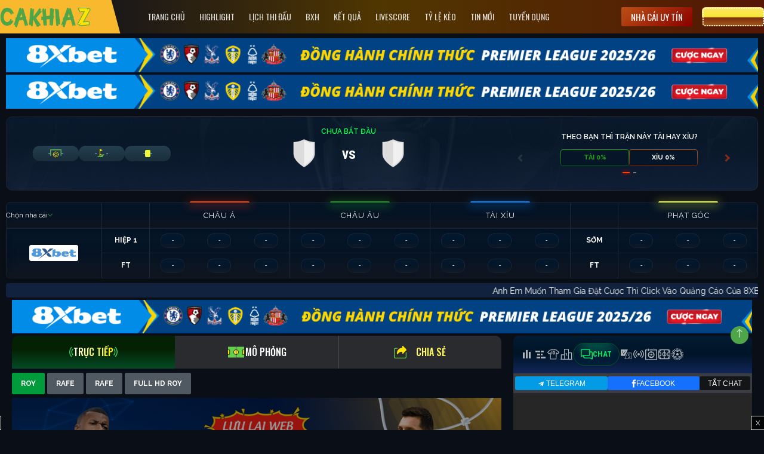

--- FILE ---
content_type: text/html; charset=UTF-8
request_url: https://inc-asean.com/truc-tiep/salernitana-vs-verona-2330-20-05/
body_size: 38155
content:
<!doctype html>
<html lang="vi">
  <head>
    <meta charset="utf-8">
          <meta name="viewport" content="width=device-width, initial-scale=1.0, maximum-scale=1.0, user-scalable=no">
    <link rel="shortcut icon" href="https://inc-asean.com/wp-content/themes/bongda/public/images/favicon.ico" type="image/x-icon">
    <link rel="icon" href="https://inc-asean.com/wp-content/themes/bongda/public/images/favicon.ico" type="image/x-icon">
    <link href="https://fonts.googleapis.com/css2?family=Be+Vietnam+Pro:wght@400;500;700&display=swap" rel="stylesheet">
    

	<!-- This site is optimized with the Yoast SEO Premium plugin v15.0 - https://yoast.com/wordpress/plugins/seo/ -->
	<title>Link trực tiếp Salernitana vs Verona 23:30 ngày 01/05/2024 - Inc-asean.com</title>
	<meta name="description" content="Phát sóng trực tiếp trận Salernitana vs Verona vào lúc 23:30 giải Serie A, ngày 01/05/2024 tốc độ cao trên kênh Cakhia TV." />
	<meta name="robots" content="index, follow, max-snippet:-1, max-image-preview:large, max-video-preview:-1" />
	<link rel="canonical" href="https://inc-asean.com/truc-tiep/salernitana-vs-verona-2330-20-05/" />
	<meta property="og:locale" content="vi_VN" />
	<meta property="og:type" content="article" />
	<meta property="og:title" content="Salernitana vs Verona (23:30 - 01/05) - Cakhia TV" />
	<meta property="og:url" content="https://inc-asean.com/truc-tiep/salernitana-vs-verona-2330-20-05/" />
	<meta property="og:site_name" content="Cakhia TV" />
	<meta property="article:modified_time" content="2024-05-20T18:30:58+00:00" />
	<meta name="twitter:card" content="summary_large_image" />
	<!-- / Yoast SEO Premium plugin. -->


<link rel='dns-prefetch' href='//inc-asean.com' />
<link rel='dns-prefetch' href='//static.inc-asean.com' />
<link rel='dns-prefetch' href='//stackpath.bootstrapcdn.com' />
<link rel='dns-prefetch' href='//s.w.org' />
<link rel='stylesheet' id='wp-block-library-css'  href='https://inc-asean.com/wp-includes/css/dist/block-library/style.css?ver=5.9.9' media='all' />
<style id='global-styles-inline-css'>
body{--wp--preset--color--black: #000000;--wp--preset--color--cyan-bluish-gray: #abb8c3;--wp--preset--color--white: #ffffff;--wp--preset--color--pale-pink: #f78da7;--wp--preset--color--vivid-red: #cf2e2e;--wp--preset--color--luminous-vivid-orange: #ff6900;--wp--preset--color--luminous-vivid-amber: #fcb900;--wp--preset--color--light-green-cyan: #7bdcb5;--wp--preset--color--vivid-green-cyan: #00d084;--wp--preset--color--pale-cyan-blue: #8ed1fc;--wp--preset--color--vivid-cyan-blue: #0693e3;--wp--preset--color--vivid-purple: #9b51e0;--wp--preset--gradient--vivid-cyan-blue-to-vivid-purple: linear-gradient(135deg,rgba(6,147,227,1) 0%,rgb(155,81,224) 100%);--wp--preset--gradient--light-green-cyan-to-vivid-green-cyan: linear-gradient(135deg,rgb(122,220,180) 0%,rgb(0,208,130) 100%);--wp--preset--gradient--luminous-vivid-amber-to-luminous-vivid-orange: linear-gradient(135deg,rgba(252,185,0,1) 0%,rgba(255,105,0,1) 100%);--wp--preset--gradient--luminous-vivid-orange-to-vivid-red: linear-gradient(135deg,rgba(255,105,0,1) 0%,rgb(207,46,46) 100%);--wp--preset--gradient--very-light-gray-to-cyan-bluish-gray: linear-gradient(135deg,rgb(238,238,238) 0%,rgb(169,184,195) 100%);--wp--preset--gradient--cool-to-warm-spectrum: linear-gradient(135deg,rgb(74,234,220) 0%,rgb(151,120,209) 20%,rgb(207,42,186) 40%,rgb(238,44,130) 60%,rgb(251,105,98) 80%,rgb(254,248,76) 100%);--wp--preset--gradient--blush-light-purple: linear-gradient(135deg,rgb(255,206,236) 0%,rgb(152,150,240) 100%);--wp--preset--gradient--blush-bordeaux: linear-gradient(135deg,rgb(254,205,165) 0%,rgb(254,45,45) 50%,rgb(107,0,62) 100%);--wp--preset--gradient--luminous-dusk: linear-gradient(135deg,rgb(255,203,112) 0%,rgb(199,81,192) 50%,rgb(65,88,208) 100%);--wp--preset--gradient--pale-ocean: linear-gradient(135deg,rgb(255,245,203) 0%,rgb(182,227,212) 50%,rgb(51,167,181) 100%);--wp--preset--gradient--electric-grass: linear-gradient(135deg,rgb(202,248,128) 0%,rgb(113,206,126) 100%);--wp--preset--gradient--midnight: linear-gradient(135deg,rgb(2,3,129) 0%,rgb(40,116,252) 100%);--wp--preset--duotone--dark-grayscale: url('#wp-duotone-dark-grayscale');--wp--preset--duotone--grayscale: url('#wp-duotone-grayscale');--wp--preset--duotone--purple-yellow: url('#wp-duotone-purple-yellow');--wp--preset--duotone--blue-red: url('#wp-duotone-blue-red');--wp--preset--duotone--midnight: url('#wp-duotone-midnight');--wp--preset--duotone--magenta-yellow: url('#wp-duotone-magenta-yellow');--wp--preset--duotone--purple-green: url('#wp-duotone-purple-green');--wp--preset--duotone--blue-orange: url('#wp-duotone-blue-orange');--wp--preset--font-size--small: 13px;--wp--preset--font-size--medium: 20px;--wp--preset--font-size--large: 36px;--wp--preset--font-size--x-large: 42px;}.has-black-color{color: var(--wp--preset--color--black) !important;}.has-cyan-bluish-gray-color{color: var(--wp--preset--color--cyan-bluish-gray) !important;}.has-white-color{color: var(--wp--preset--color--white) !important;}.has-pale-pink-color{color: var(--wp--preset--color--pale-pink) !important;}.has-vivid-red-color{color: var(--wp--preset--color--vivid-red) !important;}.has-luminous-vivid-orange-color{color: var(--wp--preset--color--luminous-vivid-orange) !important;}.has-luminous-vivid-amber-color{color: var(--wp--preset--color--luminous-vivid-amber) !important;}.has-light-green-cyan-color{color: var(--wp--preset--color--light-green-cyan) !important;}.has-vivid-green-cyan-color{color: var(--wp--preset--color--vivid-green-cyan) !important;}.has-pale-cyan-blue-color{color: var(--wp--preset--color--pale-cyan-blue) !important;}.has-vivid-cyan-blue-color{color: var(--wp--preset--color--vivid-cyan-blue) !important;}.has-vivid-purple-color{color: var(--wp--preset--color--vivid-purple) !important;}.has-black-background-color{background-color: var(--wp--preset--color--black) !important;}.has-cyan-bluish-gray-background-color{background-color: var(--wp--preset--color--cyan-bluish-gray) !important;}.has-white-background-color{background-color: var(--wp--preset--color--white) !important;}.has-pale-pink-background-color{background-color: var(--wp--preset--color--pale-pink) !important;}.has-vivid-red-background-color{background-color: var(--wp--preset--color--vivid-red) !important;}.has-luminous-vivid-orange-background-color{background-color: var(--wp--preset--color--luminous-vivid-orange) !important;}.has-luminous-vivid-amber-background-color{background-color: var(--wp--preset--color--luminous-vivid-amber) !important;}.has-light-green-cyan-background-color{background-color: var(--wp--preset--color--light-green-cyan) !important;}.has-vivid-green-cyan-background-color{background-color: var(--wp--preset--color--vivid-green-cyan) !important;}.has-pale-cyan-blue-background-color{background-color: var(--wp--preset--color--pale-cyan-blue) !important;}.has-vivid-cyan-blue-background-color{background-color: var(--wp--preset--color--vivid-cyan-blue) !important;}.has-vivid-purple-background-color{background-color: var(--wp--preset--color--vivid-purple) !important;}.has-black-border-color{border-color: var(--wp--preset--color--black) !important;}.has-cyan-bluish-gray-border-color{border-color: var(--wp--preset--color--cyan-bluish-gray) !important;}.has-white-border-color{border-color: var(--wp--preset--color--white) !important;}.has-pale-pink-border-color{border-color: var(--wp--preset--color--pale-pink) !important;}.has-vivid-red-border-color{border-color: var(--wp--preset--color--vivid-red) !important;}.has-luminous-vivid-orange-border-color{border-color: var(--wp--preset--color--luminous-vivid-orange) !important;}.has-luminous-vivid-amber-border-color{border-color: var(--wp--preset--color--luminous-vivid-amber) !important;}.has-light-green-cyan-border-color{border-color: var(--wp--preset--color--light-green-cyan) !important;}.has-vivid-green-cyan-border-color{border-color: var(--wp--preset--color--vivid-green-cyan) !important;}.has-pale-cyan-blue-border-color{border-color: var(--wp--preset--color--pale-cyan-blue) !important;}.has-vivid-cyan-blue-border-color{border-color: var(--wp--preset--color--vivid-cyan-blue) !important;}.has-vivid-purple-border-color{border-color: var(--wp--preset--color--vivid-purple) !important;}.has-vivid-cyan-blue-to-vivid-purple-gradient-background{background: var(--wp--preset--gradient--vivid-cyan-blue-to-vivid-purple) !important;}.has-light-green-cyan-to-vivid-green-cyan-gradient-background{background: var(--wp--preset--gradient--light-green-cyan-to-vivid-green-cyan) !important;}.has-luminous-vivid-amber-to-luminous-vivid-orange-gradient-background{background: var(--wp--preset--gradient--luminous-vivid-amber-to-luminous-vivid-orange) !important;}.has-luminous-vivid-orange-to-vivid-red-gradient-background{background: var(--wp--preset--gradient--luminous-vivid-orange-to-vivid-red) !important;}.has-very-light-gray-to-cyan-bluish-gray-gradient-background{background: var(--wp--preset--gradient--very-light-gray-to-cyan-bluish-gray) !important;}.has-cool-to-warm-spectrum-gradient-background{background: var(--wp--preset--gradient--cool-to-warm-spectrum) !important;}.has-blush-light-purple-gradient-background{background: var(--wp--preset--gradient--blush-light-purple) !important;}.has-blush-bordeaux-gradient-background{background: var(--wp--preset--gradient--blush-bordeaux) !important;}.has-luminous-dusk-gradient-background{background: var(--wp--preset--gradient--luminous-dusk) !important;}.has-pale-ocean-gradient-background{background: var(--wp--preset--gradient--pale-ocean) !important;}.has-electric-grass-gradient-background{background: var(--wp--preset--gradient--electric-grass) !important;}.has-midnight-gradient-background{background: var(--wp--preset--gradient--midnight) !important;}.has-small-font-size{font-size: var(--wp--preset--font-size--small) !important;}.has-medium-font-size{font-size: var(--wp--preset--font-size--medium) !important;}.has-large-font-size{font-size: var(--wp--preset--font-size--large) !important;}.has-x-large-font-size{font-size: var(--wp--preset--font-size--x-large) !important;}
</style>
<link rel='stylesheet' id='wp-pagenavi-css'  href='https://inc-asean.com/wp-content/plugins/wp-pagenavi/pagenavi-css.css?ver=2.70' media='all' />
<link rel='stylesheet' id='sage/detail-styles.css-css'  href='https://static.inc-asean.com/styles/detail-styles.css?t=10&#038;ver=1758352669' media='all' />
<link rel='stylesheet' id='sage/detail-match-header.css-css'  href='https://static.inc-asean.com/styles/detail-match-header.css?t=10&#038;ver=1760412164' media='all' />
<link rel='stylesheet' id='sage/app.css-css'  href='https://static.inc-asean.com/styles/app.css?ver=1765782984' media='all' />
<link rel='stylesheet' id='sage/header-styles.css-css'  href='https://static.inc-asean.com/styles/header-styles.css?ver=1752202290' media='all' />
<script src='https://inc-asean.com/wp-includes/js/jquery/jquery.js?ver=3.6.0' id='jquery-core-js'></script>
<script src='https://inc-asean.com/wp-includes/js/jquery/jquery-migrate.js?ver=3.3.2' id='jquery-migrate-js'></script>
<link rel="https://api.w.org/" href="https://inc-asean.com/wp-json/" /><link rel="EditURI" type="application/rsd+xml" title="RSD" href="https://inc-asean.com/xmlrpc.php?rsd" />
<link rel="wlwmanifest" type="application/wlwmanifest+xml" href="https://inc-asean.com/wp-includes/wlwmanifest.xml" /> 
<meta name="generator" content="WordPress 5.9.9" />
<link rel='shortlink' href='https://inc-asean.com/?p=188467' />
<link rel="alternate" type="application/json+oembed" href="https://inc-asean.com/wp-json/oembed/1.0/embed?url=https%3A%2F%2Finc-asean.com%2Ftruc-tiep%2Fsalernitana-vs-verona-2330-20-05%2F" />
<link rel="alternate" type="text/xml+oembed" href="https://inc-asean.com/wp-json/oembed/1.0/embed?url=https%3A%2F%2Finc-asean.com%2Ftruc-tiep%2Fsalernitana-vs-verona-2330-20-05%2F&#038;format=xml" />
<link rel="icon" href="https://cdn.inc-asean.com/2023/03/cropped-favicon-cakhia-tv-32x32.png" sizes="32x32" />
<link rel="icon" href="https://cdn.inc-asean.com/2023/03/cropped-favicon-cakhia-tv-192x192.png" sizes="192x192" />
<link rel="apple-touch-icon" href="https://cdn.inc-asean.com/2023/03/cropped-favicon-cakhia-tv-180x180.png" />
<meta name="msapplication-TileImage" content="https://cdn.inc-asean.com/2023/03/cropped-favicon-cakhia-tv-270x270.png" />
    <meta name='dmca-site-verification' content='U1E0bmEyUDIzdXBQaDhtKzh6b3RXZz090' />
    <style>
      .textwidget a img {margin:0px;margin-bottom: 5px;}
      .tt-bdif a{
  color: transparent !important;
  display: inline-block;
  width: 150px;
  /* height: 40px; */
  background: url(https://r2.plvb.xyz/uploads/634439399b267c7396147615/1692884274005.gif) no-repeat center center !important;
  white-space: nowrap;
  background-size: contain !important;
}
      h1, h2, h3, h4, h5, h6, .h1, .h2, .h3, .h4, .h5, .h6 {color: #FEA013;}
      .match-commentator {
        position: absolute;
        left: 50%;
        transform: translateX(-50%);
        font-size: 13px;
      }
      #filters .num {
    font-style: normal;
    font-weight: 500;
    font-size: 14px;
    line-height: 18px;
    color: #ffffff;
    padding: 1px 8px;
    background: #bc8f8f;
    border-radius: 20px;
    margin-left: 6px;
    font-family: 'Oswald';
  }

  #filters a {
    color: #717983;
    text-transform: uppercase;
  }

  #filters a.all {
    color: #03BE49;
  }

  #filters a.all .num {
    background-color: #03BE49;
  }

  #filters a.hot {
    color: #F1C371;
  }

  #filters a.hot .num {
    background-color: #F1C371;
  }

  #filters a.now {
    color: #00EFFF;
  }

  #filters a.now .num {
    background: #00EFFF;
    color: #333;
  }

  #filters a.today {
    color: #F6427F;
  }

  #filters a.today .num {
    background-color: #F6427F;
  }

  #filters a.tomorrow {
    color: #FF334F;
  }

  #filters a.tomorrow .num {
    background: #FF334F;
  }

  #filters a.thisweek {
    color: #BC8F8F;
  }

  #filters a.thisweek .num {
    background: #BC8F8F;
  }

  #filters a.active, #filters a:hover {
    font-weight: 700;
    opacity: 1;
  }

  #filters a.active .num, #filters a:hover .num {
    font-weight: 700;
  }
  #menu-main-menu li.style-1 a {
    background: #dc3545;
    font-style: normal;
    font-weight: 700;
    font-size: 12px;
    text-transform: uppercase;
    color: #fff;
    padding: 0px 8px;
    -webkit-transition: all .4s;
    -o-transition: all .4s;
    transition: all .4s;
    display: inline-flex;
}
@media screen and (max-width: 767px) {
  .match-header .text-ellipsis {
    white-space: nowrap;
    text-overflow: ellipsis;
    overflow: hidden;
    width: 35%;
  }
}
    </style>
    <!-- Google tag (gtag.js) -->
    <script async src="https://www.googletagmanager.com/gtag/js?id=G-XXF09PYBD2"></script>
    <script>
      window.dataLayer = window.dataLayer || [];
      function gtag(){dataLayer.push(arguments);}
      gtag('js', new Date());

      gtag('config', 'G-XXF09PYBD2');
    </script>
  </head>

  <body data-rsssl=1 class="live-template-default single single-live postid-188467 wp-embed-responsive salernitana-vs-verona-2330-20-05">
    
	<svg
		xmlns="http://www.w3.org/2000/svg"
		viewBox="0 0 0 0"
		width="0"
		height="0"
		focusable="false"
		role="none"
		style="visibility: hidden; position: absolute; left: -9999px; overflow: hidden;"
	>
		<defs>
			<filter id="wp-duotone-dark-grayscale">
				<feColorMatrix
					color-interpolation-filters="sRGB"
					type="matrix"
					values="
						.299 .587 .114 0 0
						.299 .587 .114 0 0
						.299 .587 .114 0 0
						.299 .587 .114 0 0
					"
				/>
				<feComponentTransfer color-interpolation-filters="sRGB" >
					<feFuncR type="table" tableValues="0 0.49803921568627" />
					<feFuncG type="table" tableValues="0 0.49803921568627" />
					<feFuncB type="table" tableValues="0 0.49803921568627" />
					<feFuncA type="table" tableValues="1 1" />
				</feComponentTransfer>
				<feComposite in2="SourceGraphic" operator="in" />
			</filter>
		</defs>
	</svg>

	
	<svg
		xmlns="http://www.w3.org/2000/svg"
		viewBox="0 0 0 0"
		width="0"
		height="0"
		focusable="false"
		role="none"
		style="visibility: hidden; position: absolute; left: -9999px; overflow: hidden;"
	>
		<defs>
			<filter id="wp-duotone-grayscale">
				<feColorMatrix
					color-interpolation-filters="sRGB"
					type="matrix"
					values="
						.299 .587 .114 0 0
						.299 .587 .114 0 0
						.299 .587 .114 0 0
						.299 .587 .114 0 0
					"
				/>
				<feComponentTransfer color-interpolation-filters="sRGB" >
					<feFuncR type="table" tableValues="0 1" />
					<feFuncG type="table" tableValues="0 1" />
					<feFuncB type="table" tableValues="0 1" />
					<feFuncA type="table" tableValues="1 1" />
				</feComponentTransfer>
				<feComposite in2="SourceGraphic" operator="in" />
			</filter>
		</defs>
	</svg>

	
	<svg
		xmlns="http://www.w3.org/2000/svg"
		viewBox="0 0 0 0"
		width="0"
		height="0"
		focusable="false"
		role="none"
		style="visibility: hidden; position: absolute; left: -9999px; overflow: hidden;"
	>
		<defs>
			<filter id="wp-duotone-purple-yellow">
				<feColorMatrix
					color-interpolation-filters="sRGB"
					type="matrix"
					values="
						.299 .587 .114 0 0
						.299 .587 .114 0 0
						.299 .587 .114 0 0
						.299 .587 .114 0 0
					"
				/>
				<feComponentTransfer color-interpolation-filters="sRGB" >
					<feFuncR type="table" tableValues="0.54901960784314 0.98823529411765" />
					<feFuncG type="table" tableValues="0 1" />
					<feFuncB type="table" tableValues="0.71764705882353 0.25490196078431" />
					<feFuncA type="table" tableValues="1 1" />
				</feComponentTransfer>
				<feComposite in2="SourceGraphic" operator="in" />
			</filter>
		</defs>
	</svg>

	
	<svg
		xmlns="http://www.w3.org/2000/svg"
		viewBox="0 0 0 0"
		width="0"
		height="0"
		focusable="false"
		role="none"
		style="visibility: hidden; position: absolute; left: -9999px; overflow: hidden;"
	>
		<defs>
			<filter id="wp-duotone-blue-red">
				<feColorMatrix
					color-interpolation-filters="sRGB"
					type="matrix"
					values="
						.299 .587 .114 0 0
						.299 .587 .114 0 0
						.299 .587 .114 0 0
						.299 .587 .114 0 0
					"
				/>
				<feComponentTransfer color-interpolation-filters="sRGB" >
					<feFuncR type="table" tableValues="0 1" />
					<feFuncG type="table" tableValues="0 0.27843137254902" />
					<feFuncB type="table" tableValues="0.5921568627451 0.27843137254902" />
					<feFuncA type="table" tableValues="1 1" />
				</feComponentTransfer>
				<feComposite in2="SourceGraphic" operator="in" />
			</filter>
		</defs>
	</svg>

	
	<svg
		xmlns="http://www.w3.org/2000/svg"
		viewBox="0 0 0 0"
		width="0"
		height="0"
		focusable="false"
		role="none"
		style="visibility: hidden; position: absolute; left: -9999px; overflow: hidden;"
	>
		<defs>
			<filter id="wp-duotone-midnight">
				<feColorMatrix
					color-interpolation-filters="sRGB"
					type="matrix"
					values="
						.299 .587 .114 0 0
						.299 .587 .114 0 0
						.299 .587 .114 0 0
						.299 .587 .114 0 0
					"
				/>
				<feComponentTransfer color-interpolation-filters="sRGB" >
					<feFuncR type="table" tableValues="0 0" />
					<feFuncG type="table" tableValues="0 0.64705882352941" />
					<feFuncB type="table" tableValues="0 1" />
					<feFuncA type="table" tableValues="1 1" />
				</feComponentTransfer>
				<feComposite in2="SourceGraphic" operator="in" />
			</filter>
		</defs>
	</svg>

	
	<svg
		xmlns="http://www.w3.org/2000/svg"
		viewBox="0 0 0 0"
		width="0"
		height="0"
		focusable="false"
		role="none"
		style="visibility: hidden; position: absolute; left: -9999px; overflow: hidden;"
	>
		<defs>
			<filter id="wp-duotone-magenta-yellow">
				<feColorMatrix
					color-interpolation-filters="sRGB"
					type="matrix"
					values="
						.299 .587 .114 0 0
						.299 .587 .114 0 0
						.299 .587 .114 0 0
						.299 .587 .114 0 0
					"
				/>
				<feComponentTransfer color-interpolation-filters="sRGB" >
					<feFuncR type="table" tableValues="0.78039215686275 1" />
					<feFuncG type="table" tableValues="0 0.94901960784314" />
					<feFuncB type="table" tableValues="0.35294117647059 0.47058823529412" />
					<feFuncA type="table" tableValues="1 1" />
				</feComponentTransfer>
				<feComposite in2="SourceGraphic" operator="in" />
			</filter>
		</defs>
	</svg>

	
	<svg
		xmlns="http://www.w3.org/2000/svg"
		viewBox="0 0 0 0"
		width="0"
		height="0"
		focusable="false"
		role="none"
		style="visibility: hidden; position: absolute; left: -9999px; overflow: hidden;"
	>
		<defs>
			<filter id="wp-duotone-purple-green">
				<feColorMatrix
					color-interpolation-filters="sRGB"
					type="matrix"
					values="
						.299 .587 .114 0 0
						.299 .587 .114 0 0
						.299 .587 .114 0 0
						.299 .587 .114 0 0
					"
				/>
				<feComponentTransfer color-interpolation-filters="sRGB" >
					<feFuncR type="table" tableValues="0.65098039215686 0.40392156862745" />
					<feFuncG type="table" tableValues="0 1" />
					<feFuncB type="table" tableValues="0.44705882352941 0.4" />
					<feFuncA type="table" tableValues="1 1" />
				</feComponentTransfer>
				<feComposite in2="SourceGraphic" operator="in" />
			</filter>
		</defs>
	</svg>

	
	<svg
		xmlns="http://www.w3.org/2000/svg"
		viewBox="0 0 0 0"
		width="0"
		height="0"
		focusable="false"
		role="none"
		style="visibility: hidden; position: absolute; left: -9999px; overflow: hidden;"
	>
		<defs>
			<filter id="wp-duotone-blue-orange">
				<feColorMatrix
					color-interpolation-filters="sRGB"
					type="matrix"
					values="
						.299 .587 .114 0 0
						.299 .587 .114 0 0
						.299 .587 .114 0 0
						.299 .587 .114 0 0
					"
				/>
				<feComponentTransfer color-interpolation-filters="sRGB" >
					<feFuncR type="table" tableValues="0.098039215686275 1" />
					<feFuncG type="table" tableValues="0 0.66274509803922" />
					<feFuncB type="table" tableValues="0.84705882352941 0.41960784313725" />
					<feFuncA type="table" tableValues="1 1" />
				</feComponentTransfer>
				<feComposite in2="SourceGraphic" operator="in" />
			</filter>
		</defs>
	</svg>

	    
    <div id="app">
      <script>
    var sport_data = {"football":{"api":"https:\/\/fb.sportliveapiz.com\/football","name":"B\u00f3ng \u0111\u00e1","mqtt_topic":"fb-live","odd_company_id":21,"odd_company_list":{"2":"images\/company\/2.png","15":"images\/company\/15.png","3":"images\/company\/3.png","21":"images\/company\/21.png"},"odd_company_type":{"1":{"name":"Ch\u00e2u \u00c1","slug":"chauA","keys":{"o_asia_early":[2,3,4],"o_asia_run":[2,3,4]}},"2":{"name":"Ch\u00e2u \u00c2u","slug":"chauAu","keys":{"o_eu_early":[2,3,4],"o_eu_run":[2,3,4]}},"3":{"name":"T\u00e0i x\u1ec9u","slug":"taiXiu","keys":{"o_bs_early":[2,3,4],"o_bs_run":[2,3,4]}},"4":{"name":"Ph\u1ea1t g\u00f3c","slug":"phatGoc","keys":{"o_cr_early":[2,3,4],"o_cr_run":[2,3,4]}}},"status_deny":[8,9,10,11,12,13],"status_playing":[2,3,4,5,6,7],"status":["B\u1ea5t th\u01b0\u1eddng","Ch\u01b0a b\u1eaft \u0111\u1ea7u","Hi\u1ec7p 1","HT","Hi\u1ec7p 2","Hi\u1ec7p ph\u1ee5","Hi\u1ec7p ph\u1ee5","Pen","K\u1ebft th\u00fac","Tr\u00ec ho\u00e3n","Gi\u00e1n \u0111o\u1ea1n","C\u1eaft m\u1ed9t n\u1eeda","H\u1ee7y b\u1ecf","Ch\u01b0a x\u00e1c \u0111\u1ecbnh"]},"basketball":{"api":"https:\/\/bkb.sportflowlivez.com\/basketball","name":"B\u00f3ng r\u1ed5","mqtt_topic":"basket-live","odd_company_id":21,"odd_company_list":{"2":"images\/company\/2.png","15":"images\/company\/15.png","3":"images\/company\/3.png","21":"images\/company\/21.png"},"odd_company_type":{"1":{"name":"Ch\u00e2u \u00c1","slug":"chauA","keys":{"o_asia_early":[2,3,4],"o_asia_run":[2,3,4]}},"2":{"name":"Ch\u00e2u \u00c2u","slug":"chauAu","keys":{"o_eu_early":[2,3,4],"o_eu_run":[2,3,4]}},"3":{"name":"T\u00e0i x\u1ec9u","slug":"taiXiu","keys":{"o_bs_early":[2,3,4],"o_bs_run":[2,3,4]}},"4":{"name":"N\u00e9m ph\u1ea1t","slug":"nemPhat","keys":{"o_cr_early":[2,3,4],"o_cr_run":[2,3,4]}}},"status_deny":[10,11,12,13,14,15],"status_playing":[2,3,4,5,6,7,8,9],"status":["B\u1ea5t th\u01b0\u1eddng","Ch\u01b0a b\u1eaft \u0111\u1ea7u","Hi\u1ec7p 1","H\u1ebft hi\u1ec7p 1","Hi\u1ec7p 2","H\u1ebft hi\u1ec7p 2","Hi\u1ec7p 3","H\u1ebft hi\u1ec7p 3","Hi\u1ec7p 4","Hi\u1ec7p ph\u1ee5","K\u1ebft th\u00fac","Gi\u00e1n \u0111o\u1ea1n","H\u1ee7y b\u1ecf","Ph\u1ea7n m\u1edf r\u1ed9ng","C\u1eaft m\u1ed9t n\u1eeda","Ch\u01b0a x\u00e1c \u0111\u1ecbnh"]},"tennis":{"api":"https:\/\/tn.sportflowlivez.com\/tennis","name":"Tennis","mqtt_topic":"tennis-live","odd_company_id":2,"odd_company_list":{"2":"images\/company\/2.png","15":"images\/company\/15.png","3":"images\/company\/3.png"},"odd_company_type":{"1":{"name":"Ch\u00e2u \u00c1","slug":"chauA","keys":{"o_asia_early":[2,3,4],"o_asia_run":[2,3,4]}},"2":{"name":"Ch\u00e2u \u00c2u","slug":"chauAu","keys":{"o_eu_early":[2,3,4],"o_eu_run":[2,3,4]}},"3":{"name":"T\u00e0i x\u1ec9u","slug":"taiXiu","keys":{"o_bs_early":[2,3,4],"o_bs_run":[2,3,4]}}},"status_deny":[16,100,20,21,22,23,24,25,26,27],"status_playing":[3,51,52,53,54,55],"status":{"0":"B\u1ea5t th\u01b0\u1eddng","1":"Ch\u01b0a b\u1eaft \u0111\u1ea7u","3":"\u0110ang di\u1ec5n ra","51":"SET 1","52":"SET 2","53":"SET 3","54":"SET 4","55":"SET 5","100":"K\u1ebft th\u00fac","20":"Th\u1eafng v\u00e1n","21":"R\u00fat lui","22":"Th\u1eafng v\u00e1n 1","23":"Th\u1eafng v\u00e1n 2","24":"R\u00fat lui 1","25":"R\u00fat lui 2","26":"M\u1ea5t quy\u1ec1n 1","27":"M\u1ea5t quy\u1ec1n 2","14":"Ho\u00e3n l\u1ea1i","15":"B\u1ecb tr\u1ec5","16":"\u0110\u00e3 h\u1ee7y","17":"Gi\u00e1n \u0111o\u1ea1n","18":"T\u1ea1m d\u1eebng","19":"C\u1eaft \u0111\u00f4i","99":"Ch\u01b0a x\u00e1c \u0111\u1ecbnh"}},"badminton":{"api":"https:\/\/badminton.sportflowlivez.com\/badminton","name":"C\u1ea7u l\u00f4ng","mqtt_topic":"badminton-live","odd_company_id":2,"odd_company_list":{"2":"images\/company\/2.png","15":"images\/company\/15.png","3":"images\/company\/3.png"},"odd_company_type":{"1":{"name":"Ch\u00e2u \u00c1","slug":"chauA","keys":{"o_asia_early":[2,3,4],"o_asia_run":[2,3,4]}},"2":{"name":"Ch\u00e2u \u00c2u","slug":"chauAu","keys":{"o_eu_early":[2,3,4],"o_eu_run":[2,3,4]}},"3":{"name":"T\u00e0i x\u1ec9u","slug":"taiXiu","keys":{"o_bs_early":[2,3,4],"o_bs_run":[2,3,4]}}},"status_deny":[16,100,20,21,22,23,24,25,26,27],"status_playing":[3,51,331,52,332,53,333,54,334,55],"status":{"0":"B\u1ea5t th\u01b0\u1eddng","1":"Ch\u01b0a b\u1eaft \u0111\u1ea7u","3":"\u0110ang di\u1ec5n ra","51":"SET 1","331":"T\u1ea1m d\u1eebng 1","52":"SET 2","332":"T\u1ea1m d\u1eebng 2","53":"SET 3","333":"T\u1ea1m d\u1eebng 3","54":"SET 4","334":"T\u1ea1m d\u1eebng 4","55":"SET 5","100":"K\u1ebft th\u00fac","20":"Th\u1eafng v\u00e1n","21":"R\u00fat lui","22":"Th\u1eafng v\u00e1n 1","23":"Th\u1eafng v\u00e1n 2","24":"R\u00fat lui 1","25":"R\u00fat lui 2","26":"M\u1ea5t quy\u1ec1n 1","27":"M\u1ea5t quy\u1ec1n 2","14":"Ho\u00e3n l\u1ea1i","15":"B\u1ecb tr\u1ec5","16":"\u0110\u00e3 h\u1ee7y","17":"Gi\u00e1n \u0111o\u1ea1n","18":"T\u1ea1m d\u1eebng","19":"C\u1eaft \u0111\u00f4i","99":"Ch\u01b0a x\u00e1c \u0111\u1ecbnh"}},"volleyball":{"api":"https:\/\/volleyball.sportflowlivez.com\/volleyball","name":"B\u00f3ng chuy\u1ec1n","mqtt_topic":"volleyball-live","odd_company_id":2,"odd_company_list":{"2":"images\/company\/2.png","15":"images\/company\/15.png","3":"images\/company\/3.png"},"odd_company_type":{"1":{"name":"Ch\u00e2u \u00c1","slug":"chauA","keys":{"o_asia_early":[2,3,4],"o_asia_run":[2,3,4]}},"2":{"name":"Ch\u00e2u \u00c2u","slug":"chauAu","keys":{"o_eu_early":[2,3,4],"o_eu_run":[2,3,4]}},"3":{"name":"T\u00e0i x\u1ec9u","slug":"taiXiu","keys":{"o_bs_early":[2,3,4],"o_bs_run":[2,3,4]}}},"status_deny":[16,100],"status_playing":[3,432,434,436,438,440],"status":{"0":"B\u1ea5t th\u01b0\u1eddng","1":"Ch\u01b0a b\u1eaft \u0111\u1ea7u","3":"\u0110ang di\u1ec5n ra","432":"SET 1","434":"SET 2","436":"SET 3","438":"SET 4","440":"SET 5","100":"K\u1ebft th\u00fac","14":"Ho\u00e3n l\u1ea1i","15":"B\u1ecb tr\u1ec5","16":"\u0110\u00e3 h\u1ee7y","17":"Gi\u00e1n \u0111o\u1ea1n","19":"C\u1eaft 1 n\u1eefa","99":"Ch\u01b0a x\u00e1c \u0111\u1ecbnh"}},"esports":{"api":"https:\/\/esports.sportflowlivez.com\/esports","name":"Esports","mqtt_topic":"esports-live","status_deny":[3,12,15],"status_playing":[2],"status":{"0":"B\u1ea5t th\u01b0\u1eddng","1":"Ch\u01b0a b\u1eaft \u0111\u1ea7u","2":"\u0110ang di\u1ec5n ra","3":"K\u1ebft th\u00fac","11":"Gi\u00e1n \u0111o\u1ea1n","12":"H\u1ee7y","13":"Gia h\u1ea1n","14":"C\u1eaft \u0111\u00f4i","15":"Ch\u01b0a x\u00e1c \u0111\u1ecbnh"},"sport_keys":[6,7,8],"odd_company_id":2,"odd_company_list":{"2":"images\/company\/2.png","3":"images\/company\/raybet.png","4":"images\/company\/pinnacle.png"},"odd_company_type":{"1":{"name":"C\u1ea3 tr\u1eadn","slug":"chauA","keys":{"o_101_early":[1,2,3],"o_101_run":[1,2,3]}},"2":{"name":"Game","slug":"chauAu","keys":{"o_1001_early":[1,2,3],"o_1001_run":[1,2,3]}}}}};
    var sport_list = {"0":"football","1":"basketball","2":"tennis","3":"badminton","4":"volleyball","678":"esports"};
</script>

<script>
  var sport_data = {"football":{"api":"https:\/\/fb.sportliveapiz.com\/football","name":"B\u00f3ng \u0111\u00e1","mqtt_topic":"fb-live","odd_company_id":21,"odd_company_list":{"2":"images\/company\/2.png","15":"images\/company\/15.png","3":"images\/company\/3.png","21":"images\/company\/21.png"},"odd_company_type":{"1":{"name":"Ch\u00e2u \u00c1","slug":"chauA","keys":{"o_asia_early":[2,3,4],"o_asia_run":[2,3,4]}},"2":{"name":"Ch\u00e2u \u00c2u","slug":"chauAu","keys":{"o_eu_early":[2,3,4],"o_eu_run":[2,3,4]}},"3":{"name":"T\u00e0i x\u1ec9u","slug":"taiXiu","keys":{"o_bs_early":[2,3,4],"o_bs_run":[2,3,4]}},"4":{"name":"Ph\u1ea1t g\u00f3c","slug":"phatGoc","keys":{"o_cr_early":[2,3,4],"o_cr_run":[2,3,4]}}},"status_deny":[8,9,10,11,12,13],"status_playing":[2,3,4,5,6,7],"status":["B\u1ea5t th\u01b0\u1eddng","Ch\u01b0a b\u1eaft \u0111\u1ea7u","Hi\u1ec7p 1","HT","Hi\u1ec7p 2","Hi\u1ec7p ph\u1ee5","Hi\u1ec7p ph\u1ee5","Pen","K\u1ebft th\u00fac","Tr\u00ec ho\u00e3n","Gi\u00e1n \u0111o\u1ea1n","C\u1eaft m\u1ed9t n\u1eeda","H\u1ee7y b\u1ecf","Ch\u01b0a x\u00e1c \u0111\u1ecbnh"]},"basketball":{"api":"https:\/\/bkb.sportflowlivez.com\/basketball","name":"B\u00f3ng r\u1ed5","mqtt_topic":"basket-live","odd_company_id":21,"odd_company_list":{"2":"images\/company\/2.png","15":"images\/company\/15.png","3":"images\/company\/3.png","21":"images\/company\/21.png"},"odd_company_type":{"1":{"name":"Ch\u00e2u \u00c1","slug":"chauA","keys":{"o_asia_early":[2,3,4],"o_asia_run":[2,3,4]}},"2":{"name":"Ch\u00e2u \u00c2u","slug":"chauAu","keys":{"o_eu_early":[2,3,4],"o_eu_run":[2,3,4]}},"3":{"name":"T\u00e0i x\u1ec9u","slug":"taiXiu","keys":{"o_bs_early":[2,3,4],"o_bs_run":[2,3,4]}},"4":{"name":"N\u00e9m ph\u1ea1t","slug":"nemPhat","keys":{"o_cr_early":[2,3,4],"o_cr_run":[2,3,4]}}},"status_deny":[10,11,12,13,14,15],"status_playing":[2,3,4,5,6,7,8,9],"status":["B\u1ea5t th\u01b0\u1eddng","Ch\u01b0a b\u1eaft \u0111\u1ea7u","Hi\u1ec7p 1","H\u1ebft hi\u1ec7p 1","Hi\u1ec7p 2","H\u1ebft hi\u1ec7p 2","Hi\u1ec7p 3","H\u1ebft hi\u1ec7p 3","Hi\u1ec7p 4","Hi\u1ec7p ph\u1ee5","K\u1ebft th\u00fac","Gi\u00e1n \u0111o\u1ea1n","H\u1ee7y b\u1ecf","Ph\u1ea7n m\u1edf r\u1ed9ng","C\u1eaft m\u1ed9t n\u1eeda","Ch\u01b0a x\u00e1c \u0111\u1ecbnh"]},"tennis":{"api":"https:\/\/tn.sportflowlivez.com\/tennis","name":"Tennis","mqtt_topic":"tennis-live","odd_company_id":2,"odd_company_list":{"2":"images\/company\/2.png","15":"images\/company\/15.png","3":"images\/company\/3.png"},"odd_company_type":{"1":{"name":"Ch\u00e2u \u00c1","slug":"chauA","keys":{"o_asia_early":[2,3,4],"o_asia_run":[2,3,4]}},"2":{"name":"Ch\u00e2u \u00c2u","slug":"chauAu","keys":{"o_eu_early":[2,3,4],"o_eu_run":[2,3,4]}},"3":{"name":"T\u00e0i x\u1ec9u","slug":"taiXiu","keys":{"o_bs_early":[2,3,4],"o_bs_run":[2,3,4]}}},"status_deny":[16,100,20,21,22,23,24,25,26,27],"status_playing":[3,51,52,53,54,55],"status":{"0":"B\u1ea5t th\u01b0\u1eddng","1":"Ch\u01b0a b\u1eaft \u0111\u1ea7u","3":"\u0110ang di\u1ec5n ra","51":"SET 1","52":"SET 2","53":"SET 3","54":"SET 4","55":"SET 5","100":"K\u1ebft th\u00fac","20":"Th\u1eafng v\u00e1n","21":"R\u00fat lui","22":"Th\u1eafng v\u00e1n 1","23":"Th\u1eafng v\u00e1n 2","24":"R\u00fat lui 1","25":"R\u00fat lui 2","26":"M\u1ea5t quy\u1ec1n 1","27":"M\u1ea5t quy\u1ec1n 2","14":"Ho\u00e3n l\u1ea1i","15":"B\u1ecb tr\u1ec5","16":"\u0110\u00e3 h\u1ee7y","17":"Gi\u00e1n \u0111o\u1ea1n","18":"T\u1ea1m d\u1eebng","19":"C\u1eaft \u0111\u00f4i","99":"Ch\u01b0a x\u00e1c \u0111\u1ecbnh"}},"badminton":{"api":"https:\/\/badminton.sportflowlivez.com\/badminton","name":"C\u1ea7u l\u00f4ng","mqtt_topic":"badminton-live","odd_company_id":2,"odd_company_list":{"2":"images\/company\/2.png","15":"images\/company\/15.png","3":"images\/company\/3.png"},"odd_company_type":{"1":{"name":"Ch\u00e2u \u00c1","slug":"chauA","keys":{"o_asia_early":[2,3,4],"o_asia_run":[2,3,4]}},"2":{"name":"Ch\u00e2u \u00c2u","slug":"chauAu","keys":{"o_eu_early":[2,3,4],"o_eu_run":[2,3,4]}},"3":{"name":"T\u00e0i x\u1ec9u","slug":"taiXiu","keys":{"o_bs_early":[2,3,4],"o_bs_run":[2,3,4]}}},"status_deny":[16,100,20,21,22,23,24,25,26,27],"status_playing":[3,51,331,52,332,53,333,54,334,55],"status":{"0":"B\u1ea5t th\u01b0\u1eddng","1":"Ch\u01b0a b\u1eaft \u0111\u1ea7u","3":"\u0110ang di\u1ec5n ra","51":"SET 1","331":"T\u1ea1m d\u1eebng 1","52":"SET 2","332":"T\u1ea1m d\u1eebng 2","53":"SET 3","333":"T\u1ea1m d\u1eebng 3","54":"SET 4","334":"T\u1ea1m d\u1eebng 4","55":"SET 5","100":"K\u1ebft th\u00fac","20":"Th\u1eafng v\u00e1n","21":"R\u00fat lui","22":"Th\u1eafng v\u00e1n 1","23":"Th\u1eafng v\u00e1n 2","24":"R\u00fat lui 1","25":"R\u00fat lui 2","26":"M\u1ea5t quy\u1ec1n 1","27":"M\u1ea5t quy\u1ec1n 2","14":"Ho\u00e3n l\u1ea1i","15":"B\u1ecb tr\u1ec5","16":"\u0110\u00e3 h\u1ee7y","17":"Gi\u00e1n \u0111o\u1ea1n","18":"T\u1ea1m d\u1eebng","19":"C\u1eaft \u0111\u00f4i","99":"Ch\u01b0a x\u00e1c \u0111\u1ecbnh"}},"volleyball":{"api":"https:\/\/volleyball.sportflowlivez.com\/volleyball","name":"B\u00f3ng chuy\u1ec1n","mqtt_topic":"volleyball-live","odd_company_id":2,"odd_company_list":{"2":"images\/company\/2.png","15":"images\/company\/15.png","3":"images\/company\/3.png"},"odd_company_type":{"1":{"name":"Ch\u00e2u \u00c1","slug":"chauA","keys":{"o_asia_early":[2,3,4],"o_asia_run":[2,3,4]}},"2":{"name":"Ch\u00e2u \u00c2u","slug":"chauAu","keys":{"o_eu_early":[2,3,4],"o_eu_run":[2,3,4]}},"3":{"name":"T\u00e0i x\u1ec9u","slug":"taiXiu","keys":{"o_bs_early":[2,3,4],"o_bs_run":[2,3,4]}}},"status_deny":[16,100],"status_playing":[3,432,434,436,438,440],"status":{"0":"B\u1ea5t th\u01b0\u1eddng","1":"Ch\u01b0a b\u1eaft \u0111\u1ea7u","3":"\u0110ang di\u1ec5n ra","432":"SET 1","434":"SET 2","436":"SET 3","438":"SET 4","440":"SET 5","100":"K\u1ebft th\u00fac","14":"Ho\u00e3n l\u1ea1i","15":"B\u1ecb tr\u1ec5","16":"\u0110\u00e3 h\u1ee7y","17":"Gi\u00e1n \u0111o\u1ea1n","19":"C\u1eaft 1 n\u1eefa","99":"Ch\u01b0a x\u00e1c \u0111\u1ecbnh"}},"esports":{"api":"https:\/\/esports.sportflowlivez.com\/esports","name":"Esports","mqtt_topic":"esports-live","status_deny":[3,12,15],"status_playing":[2],"status":{"0":"B\u1ea5t th\u01b0\u1eddng","1":"Ch\u01b0a b\u1eaft \u0111\u1ea7u","2":"\u0110ang di\u1ec5n ra","3":"K\u1ebft th\u00fac","11":"Gi\u00e1n \u0111o\u1ea1n","12":"H\u1ee7y","13":"Gia h\u1ea1n","14":"C\u1eaft \u0111\u00f4i","15":"Ch\u01b0a x\u00e1c \u0111\u1ecbnh"},"sport_keys":[6,7,8],"odd_company_id":2,"odd_company_list":{"2":"images\/company\/2.png","3":"images\/company\/raybet.png","4":"images\/company\/pinnacle.png"},"odd_company_type":{"1":{"name":"C\u1ea3 tr\u1eadn","slug":"chauA","keys":{"o_101_early":[1,2,3],"o_101_run":[1,2,3]}},"2":{"name":"Game","slug":"chauAu","keys":{"o_1001_early":[1,2,3],"o_1001_run":[1,2,3]}}}}};
  var sport_list = {"0":"football","1":"basketball","2":"tennis","3":"badminton","4":"volleyball","678":"esports"};
  var sport_list_real = ["football","basketball","tennis","badminton","volleyball","baseball","lol","dota2","csgo"];
</script>
<style>
@keyframes  slide1{0%{transform:translateX(-10px) rotate(-15deg)}50%,100%{transform:translate(139px) rotate(-15deg);background-color:transparent}}.winner-chip__winnerBox{position:relative;overflow:hidden}.winner-chip__animation_box_line1{width:.75rem;height:35px;transform:translateX(0px) rotate(-15deg);flex-shrink:0;background:linear-gradient(86.96deg,rgba(255,255,255,0) 3.28%,rgba(255,255,255,0.6) 48.34%,rgba(255,255,255,0) 93.41%);position:absolute;animation:slide1 2600ms ease-in-out infinite;top:-2px}
@media  screen and (max-width: 480px) {
    .menu-primary {
		background: linear-gradient(45deg, #E19A00 0%, #E19A00 35%, #27292D 35%, #27292D 100%);
		filter: progid:DXImageTransform.Microsoft.gradient(startColorstr="#E19A00",endColorstr="#27292D",GradientType=1);
	}
	div#logo {
		width: 116px;
	}
	div#logo img {
		width: 101px;
	}
}
.winner-chip__winnerBox {
    position: absolute;
}
#header { z-index: 999 !important; }

/* TV ẩn quảng cáo */
.hide-ads-on-tv .ads-item {
  display: none !important;
}

</style>
<script>
    function isSmartTV() {
        const userAgent = navigator.userAgent.toLowerCase();

        // Danh sách từ khóa của TV
        const tvKeywords = /smart-tv|smarttv|googletv|appletv|hbbtv|netcast|viera|webos|firetv|tizen|roku|sony|bravia|android tv|hisense|philips|sharp|lg|samsungtv/;

        // Danh sách từ khóa của thiết bị di động cần loại bỏ
        const mobileKeywords = /mobile|iphone|ipad|ipod|android(?! tv)|tablet/;

        // Nếu có từ khóa của TV nhưng không có từ khóa của điện thoại, thì là TV
        return tvKeywords.test(userAgent) && !mobileKeywords.test(userAgent);
    }

    // TV thì ẩn quảng cáo
    if (isSmartTV()) {
        document.body.classList.add("hide-ads-on-tv");
    }
</script>
<link rel="stylesheet" href="https://fonts.googleapis.com/css2?family=Poppins:wght@400;600&family=Nunito:wght@400;600&family=Roboto:ital,wght@0,100;0,300;0,400;0,500;0,700;0,900;1,100;1,300;1,400;1,500;1,700;1,900&display=swap">
<header id="header" class="as-hide-popup-chat">
   <div class="py-2 py-xl-0 menu-primary">
      <div class="container">
         <div class="row">
            <div class="col-12 d-flex align-items-center">
               <div id="logo" class="logo-container d-flex align-items-center">
                  <a class="navbar-brand main-nav__brand" title="Cakhia TV" href="https://inc-asean.com">
                  <img class="lazyload" style="height: 35px;" src="https://static.inc-asean.com/images/logo-cakhia-tv.png" alt="">
                  </a>
               </div>
                              <div class="nav-wrap">
                  <div class="button-navbar">
                     <div class="bar1"></div>
                     <div class="bar2"></div>
                     <div class="bar3"></div>
                  </div>
				  <div class="main-nav__toggle">
					<!-- Dark/Light Mode Toggle -->
					<div class="dark-light-toggle main-nav__dark-light-toggle">
						<input type="checkbox" id="mainNavDarkModeToggle"
							class="dark-mode-checkbox main-nav__dark-mode-checkbox">
						<label for="mainNavDarkModeToggle"
							class="dark-mode-label main-nav__dark-mode-label">
							<span class="toggle-circle main-nav__toggle-circle">
								<svg width="16" height="16" viewBox="0 0 16 16" fill="none"
									xmlns="http://www.w3.org/2000/svg">
									<path
										d="M15.9505 10.3598C15.8452 10.1027 15.5971 9.94733 15.3346 9.947L15.3306 9.94666C15.3263 9.94666 15.3226 9.94833 15.3183 9.94866C15.2669 9.95 15.2156 9.95833 15.1646 9.97201C15.1456 9.97701 15.1275 9.98201 15.1092 9.98835C15.0999 9.99168 15.0902 9.99302 15.0805 9.99668C14.2439 10.3405 13.3552 10.5149 12.4385 10.5149C8.6047 10.5149 5.48549 7.39568 5.48549 3.56187C5.48549 2.64518 5.65956 1.7565 6.00369 0.919846C6.00869 0.908175 6.01036 0.895837 6.01436 0.883833C6.01936 0.86916 6.0237 0.854488 6.0277 0.839149C6.04271 0.784127 6.05204 0.728773 6.05271 0.673418C6.05271 0.671084 6.05371 0.668749 6.05371 0.666082L6.05338 0.663748C6.05338 0.623732 6.04871 0.584384 6.04137 0.545702C6.03971 0.537365 6.03837 0.529029 6.0367 0.520692C6.02803 0.482344 6.01703 0.44433 6.00169 0.408316C5.99569 0.39431 5.98735 0.382306 5.98068 0.368967C5.91099 0.229913 5.79561 0.112868 5.64022 0.049177C5.45848 -0.025185 5.26407 -0.0118466 5.10001 0.066517L5.09467 0.0685178C4.09796 0.478343 3.19828 1.07991 2.42064 1.85754C-0.806936 5.08912 -0.806937 10.3472 2.42098 13.5794C4.03693 15.1934 6.15909 16 8.28157 16C10.4041 16 12.5265 15.193 14.1428 13.5791C14.9178 12.8038 15.5184 11.9071 15.9282 10.9137C15.9302 10.91 15.9309 10.9057 15.9325 10.9017C15.9515 10.862 15.9669 10.8207 15.9779 10.7777C15.9785 10.7743 15.9799 10.7713 15.9809 10.768C16.0126 10.6366 16.0059 10.4945 15.9505 10.3598ZM13.2005 12.636C10.4884 15.3441 6.07605 15.3441 3.36467 12.636C0.656295 9.92432 0.656295 5.51195 3.36434 2.80057C3.65379 2.51113 3.96657 2.25603 4.29437 2.02627C4.20033 2.52913 4.15164 3.04167 4.15164 3.5622C4.15164 8.13163 7.86908 11.8491 12.4385 11.8491C12.9587 11.8491 13.4716 11.8004 13.9744 11.7063C13.7443 12.0338 13.4899 12.3466 13.2005 12.636Z"
										fill="white" />
								</svg>
							</span>
							<span class="toggle-text main-nav__toggle-text"></span>
						</label>
					</div>
					<div class="menu-top-nha-cai ml-3">
						<a class="menu-top" rel="nofollow" href="/top-nha-cai/">
							Nhà cái uy tín
						</a>
					</div>
					<div class="menu-cuoc-8xbet ml-3">
						<a class="menu-top" target="_blank" rel="nofollow" href="https://15.235.211.177/xoilac">
							Cược 8XBET
						</a>
					</div>
				 </div>
				 <nav id="mainnav" class="container-main-menu" role="navigation">
                                          <ul id="menu-main-menu" class="header-nav-main"><li id="menu-item-41694" class="menu-item menu-item-type-post_type menu-item-object-page menu-item-home menu-item-41694"><a href="https://inc-asean.com/">Trang Chủ</a></li>
<li id="menu-item-7129" class="menu-item menu-item-type-post_type menu-item-object-page menu-item-7129"><a href="https://inc-asean.com/xem-lai-tran-dau/">Highlight</a></li>
<li id="menu-item-41" class="menu-item menu-item-type-post_type menu-item-object-page menu-item-41"><a href="https://inc-asean.com/lich-thi-dau/">Lịch Thi Đấu</a></li>
<li id="menu-item-39" class="menu-item menu-item-type-post_type menu-item-object-page menu-item-39"><a href="https://inc-asean.com/bang-xep-hang/">Bxh</a></li>
<li id="menu-item-7270" class="menu-item menu-item-type-post_type menu-item-object-page menu-item-7270"><a href="https://inc-asean.com/ket-qua-bong-da/">Kết quả</a></li>
<li id="menu-item-12850" class="menu-item menu-item-type-post_type menu-item-object-page menu-item-12850"><a href="https://inc-asean.com/livescore/">Livescore</a></li>
<li id="menu-item-26378" class="menu-item menu-item-type-post_type menu-item-object-page menu-item-26378"><a href="https://inc-asean.com/ty-le-keo/">Tỷ Lệ Kèo</a></li>
<li id="menu-item-531831" class="menu-item menu-item-type-taxonomy menu-item-object-category menu-item-531831"><a href="https://inc-asean.com/tin-moi/">Tin Mới</a></li>
<li id="menu-item-224994" class="menu-item menu-item-type-post_type menu-item-object-page menu-item-224994"><a href="https://inc-asean.com/tuyen-dung/">Tuyển Dụng</a></li>
<li id="menu-item-95303" class="style-1 pl-0 menu-item menu-item-type-custom menu-item-object-custom menu-item-95303"><a target="_blank" rel="nofollow" href="https://15.235.211.177/xoilac">CƯỢC 8XBET</a></li>
</ul>
                                       </nav>
               </div>
            </div>
         </div>
      </div>
   </div>
</header>

<div class="d-block d-lg-none nav-mobile as-hide-popup-chat">
	<nav class="navbar navbar-dark">
		<div class="container">
			<a class="navbar-brand main-nav__brand" href="https://inc-asean.com">
				<img src="https://static.inc-asean.com/images/logo-cakhia-tv.png" alt="Cakhia TV" class="main-nav__logo">
			</a>
				<a rel="nofollow" target="_blank" class="d-block d-lg-none cuoc-8xbet-mb" href="https://15.235.211.177/xoilac">CƯỢC 8XBET</a>
							<button id="navbar-toggler" class="navbar-toggler" type="button" data-toggle="collapse" data-target="#navbarNavMobile"
				aria-controls="navbarNavMobile" aria-expanded="false" aria-label="Toggle navigation">
				<svg xmlns="http://www.w3.org/2000/svg" width="24" height="18" viewBox="0 0 24 18" fill="none">
                        <path d="M22.7916 7.71859H1.20843C0.852458 7.71859 0.562062 7.83417 0.337237 8.06533C0.112411 8.29648 0 8.60301 0 8.98492C0 9.38694 0.112411 9.70352 0.337237 9.93467C0.562062 10.1658 0.852458 10.2814 1.20843 10.2814H22.7916C23.1475 10.2814 23.4379 10.1658 23.6628 9.93467C23.8876 9.70352 24 9.38694 24 8.98492C24 8.60301 23.8876 8.29648 23.6628 8.06533C23.4379 7.83417 23.1475 7.71859 22.7916 7.71859ZM1.20843 2.56281H22.7916C23.1475 2.56281 23.4379 2.44724 23.6628 2.21608C23.8876 1.98492 24 1.66834 24 1.26633C24 0.88442 23.8876 0.577891 23.6628 0.346734C23.4379 0.115577 23.1475 0 22.7916 0H1.20843C0.852457 0 0.562062 0.115577 0.337237 0.346734C0.112411 0.577891 0 0.88442 0 1.26633C0 1.66834 0.112411 1.98492 0.337237 2.21608C0.562062 2.44724 0.852457 2.56281 1.20843 2.56281ZM22.7916 15.4372H1.20843C0.852457 15.4372 0.562062 15.5528 0.337237 15.7839C0.112411 16.0151 0 16.3216 0 16.7035C0 17.1055 0.112411 17.4221 0.337237 17.6533C0.562062 17.8844 0.852457 18 1.20843 18H22.7916C23.1475 18 23.4379 17.8844 23.6628 17.6533C23.8876 17.4221 24 17.1055 24 16.7035C24 16.3216 23.8876 16.0151 23.6628 15.7839C23.4379 15.5528 23.1475 15.4372 22.7916 15.4372Z" fill="#009B3A"></path>
                    </svg>
			</button>
			<div class="collapse navbar-collapse" id="navbarNavMobile">
				<ul class="navbar-nav">
					<li class="nav-item ">
						<a class="nav-link" href="/">
							<img src="https://static.inc-asean.com/images/menu-mobile/trang-chu.svg" alt="Trang chủ">
							Trang chủ
						</a>
					</li>
					<li class="nav-item ">
						<a class="nav-link" href="/xem-lai-tran-dau">
							<img src="https://static.inc-asean.com/images/menu-mobile/highlight.svg" alt="Highlight">
							Highlight
						</a>
					</li>
					<li class="nav-item ">
						<a class="nav-link" href="/lich-thi-dau">
							<img src="https://static.inc-asean.com/images/menu-mobile/lich-thi-dau.svg" alt="Lịch thi đấu">
							Lịch thi đấu
						</a>
					</li>
					<li class="nav-item ">
						<a class="nav-link" href="/bongdalu-vip">
							<img src="https://static.inc-asean.com/images/menu-mobile/vip.svg" alt="bongdalu vip">
							bongdalu vip
						</a>
					</li>
					<li class="nav-item ">
						<a class="nav-link" href="/bang-xep-hang">
							<img src="https://static.inc-asean.com/images/menu-mobile/bang-xep-hang.svg" alt="Bảng xếp hạng">
							BXH
						</a>
					</li>
					<li class="nav-item ">
						<a class="nav-link" href="/ket-qua-bong-da">
							<img src="https://static.inc-asean.com/images/menu-mobile/kqbd.svg" alt="KQBĐ">
							Kết quả
						</a>
					</li>
					<li class="nav-item  ">
						<a class="nav-link" href="/livescore">
							<img src="https://static.inc-asean.com/images/menu-mobile/tin-tuc.svg" alt="Tin tức">
							Livescore
						</a>
					</li>
					<li class="nav-item  ">
						<a class="nav-link" href="/ty-le-keo">
							<img src="https://static.inc-asean.com/images/menu-mobile/ti-li-keo.svg" alt="Tỉ lệ kèo">
							Tỉ lệ kèo
						</a>
					</li>
					<li class="nav-item  ">
						<a class="nav-link" href="/tuyen-dung">
							<img src="https://static.inc-asean.com/images/menu-mobile/highlight.svg" alt="Highlight">
							Tuyển Dụng
						</a>
					</li>
				</ul>
				<div class="menu-top-nha-cai ml-3">
					
					<a class="menu-top" rel="nofollow" href="/top-nha-cai">
						nhà cái uy tín
					</a>
				</div>
				<div class="menu-cuoc-8xbet ml-3">
					<a class="menu-top" target="_blank" rel="nofollow" href="https://15.235.211.177/xoilac">
						Cuợc 8XBET
					</a>
				</div>
			</div>
		</div>
	</nav>
</div>

<div class="sub-menu d-none d-lg-flex as-hide-popup-chat">
      <div class="container">
                  <ul class="d-flex">
                      </ul>
              </div>
    </div>
<div class="fixt"></div>
  <div class="text-center p-1 d-block d-lg-none mt-2 as-hide-popup-chat ads-item">
    <!-- <a rel="nofollow" target="_blank" class="d-block" href="https://fora.tv/" style="color: #fff;padding: 0px 8px;border-radius: 5px;"><img src="https://r2.plvb.xyz/uploads/634439399b267c7396147615/1692884274005.gif" style="width: 150px;"></a> -->
    <!--<a href="/img/CUOCZBET" target="_blank" rel="nofollow" style="background-color: #28a745;border-color: #28a745;padding: 2px 5px;color: #fff;text-transform: uppercase;font-size: 13px;" class="btn btn-primary mt-1">CƯỢC ZBET</a>
    <a href="/img/FUN88" target="_blank" rel="nofollow" style="background-color: #17a2b8;border-color: #17a2b8;padding: 2px 5px;color: #fff;text-transform: uppercase;font-size: 13px;" class="btn btn-primary mt-1">CƯỢC FUN88</a>-->
  </div>
<div class="d-block d-lg-none c-ad as-hide-popup-chat ads-item">
  		<p class="mb-1">
			<a target="_blank" rel="nofollow" href="https://15.235.211.177/xoilac" title="8XBET">
				<img class="img-fluid" src="https://cdn.lfastcdn.com/2025/08/uknadu8u-1.gif" alt="8XBET">
			</a>
		</p>
				<p class="mb-1">
			<a target="_blank" rel="nofollow" href="https://15.235.211.177/xoilac" title="8XBET">
				<img class="img-fluid" src="https://cdn.lfastcdn.com/2025/08/uknadu8u-1.gif" alt="8XBET">
			</a>
		</p>
		</div>
<div class="container mt-1 d-none d-lg-block as-hide-popup-chat ads-item">
  <div class="row">
    <div class="col-12 p-0">		<p class="mb-1">
			<a target="_blank" rel="nofollow" href="https://15.235.211.177/xoilac" title="8XBET">
				<img class="img-fluid" src="https://cdn.lfastcdn.com/2025/08/134dayyrzl-1.gif" alt="8XBET">
			</a>
		</p>
				<p class="mb-1">
			<a target="_blank" rel="nofollow" href="https://15.235.211.177/xoilac" title="8XBET">
				<img class="img-fluid" src="https://cdn.lfastcdn.com/2025/08/134dayyrzl-1.gif" alt="8XBET">
			</a>
		</p>
		</div>
  </div>
  <div class="row">
    <div class="col-6 pr-1 pr-0">
          </div>
    <div class="col-6 pl-1 pl-0">
          </div>
  </div>
</div>
<style>
  .link-video{
    overflow-x: auto;
    white-space: nowrap;
  }
</style>

<script>
	jQuery(document).ready(function() {
		var navbarToggler = jQuery(".navbar-toggler");
		var navbarNavMobile = jQuery("#navbarNavMobile");
		navbarToggler.on("click", function() {
			var isExpanded = jQuery(this).attr("aria-expanded") === "true";
			jQuery(this).attr("aria-expanded", !isExpanded);
			// Toggle the "collapse" class to show/hide the navbar
			navbarNavMobile.toggleClass("collapse");
		});
	});
</script>
<script type="application/ld+json">
        {
            "@context": "https://schema.org",
            "@type": "NewsArticle",
            "mainEntityOfPage":{
                "@type":"WebPage",
                "@id":"https://inc-asean.com/truc-tiep/salernitana-vs-verona-2330-20-05/"
            },
            "headline": "Link trực tiếp Salernitana vs Verona 23:30 ngày 01/05/2024 ",
            "description": "Phát sóng trực tiếp trận Salernitana vs Verona vào lúc 23:30 giải Serie A, ngày 01/05/2024 tốc độ cao trên kênh Cakhia TV.",
            "image": {
                "@type": "ImageObject",
                "url": "",
                "width" : 768,
                "height" : 560
            },
            "datePublished": "2024-05-17T12:20:41+07:00",
            "dateModified": "2024-05-21T01:30:58+07:00",
            "articleSection" : "",
            "author": {
                "@type": "Person",
                "url": "https://inc-asean.com/author/ckgiangapho/",
                "image": "https://secure.gravatar.com/avatar/fe7c144082bd1392669ee95c1b49e8eb",
                "name": "Giàng A Phò"
            },
            "publisher": {"@type":"Organization","name":"Cakhia TV","logo":{"@type":"ImageObject","url":"https:\/\/cakhia5.net\/wp-content\/themes\/bongda\/public\/images\/cakhia5.net.png","width":231,"height":81}}
        }
    </script>

 
    <script type="application/ld+json">
    {
        "@context": "http://schema.org",
        "@type": "BreadcrumbList",
        "itemListElement":
        [
                        {
                "@type": "ListItem",
                "position": 1,
                "item":
                {
                    "@id": "https://inc-asean.com/",
                    "name": "Trang chủ"
                }
            } ,                         {
                "@type": "ListItem",
                "position": 2,
                "item":
                {
                    "@id": "https://inc-asean.com/truc-tiep",
                    "name": "Link Trận Đấu"
                }
            } ,                         {
                "@type": "ListItem",
                "position": 3,
                "item":
                {
                    "@id": "https://inc-asean.com/truc-tiep/salernitana-vs-verona-2330-20-05/",
                    "name": "Link trực tiếp Salernitana vs Verona 23:30 ngày 01/05/2024"
                }
            }                                              
        ]
    }
    </script>
<main id="main" class="mt-2 flw as-remove-margin">
           <div class="container">
	<div class="top-video-wrap as-remove-margin as-hide-popup-chat" data-sport-name="football">
    <div id="match" 
        data-fid="369891429"
        data-lid="1437"
        data-homeid="562"
        data-awayid="559"
        data-status="-1"
        data-sport-id=""
        data-sport-type=""
        data-sport-name="football"
        data-status="-1"
        >
        <div class="team-live team-live-football">
            <div class="t-incident-column">
                                <div class="t-incident team-incident">
                    <div class="t-incident-content">
    <button class="incident-btn incident-btn-target" type="button">
        <span class="target-home">-</span>
        <img src="https://static.inc-asean.com/images/detail-page/dp_goal.svg"
            alt="target" class="dp_goal">
        <span class="target-away">-</span>
    </button>
    <button class="incident-btn incident-btn-corner" type="button">
        <span class="corner-home">-</span>
        <img src="https://static.inc-asean.com/images/detail-page/dp_capa.svg"
            alt="corner" class="dp_corner">
        <span class="corner-away">-</span>
    </button>
    <button class="incident-btn incident-btn-yellow-card" type="button">
        <span class="yellow-card-home">-</span>
        <img src="https://static.inc-asean.com/images/detail-page/yellow-card.svg"
            alt="yellow card" class="dp_yellow">
        <span class="yellow-card-away">-</span>
    </button>
</div>
                </div>
                            </div>
            <div class="teambox">
                <div class="grid-match__time grid-match__status--normal">
                                                                <text x="54" y="16" class="t_time time t_time_num teambox__status" fill="#fff" font-size="14" text-anchor="middle" dominant-baseline="middle" data-date="2024/05/01 23:30:00">Chưa Bắt Đầu</text>
                                    </div>
                <div class="teambox__team teambox__team-home team team--home">
                    <div class="team-name-group">
                                            </div>
                    <div class='team-logo-group team-logo-group-home-logo'><img 
                src='https://imgts.sportpulseapiz.com/football/team/562/image'
                class='lazy team-logo-0'
            /></div>
                </div>
                <div class="teambox__center">
                    <div class="teambox__day t_vs_num teambox__ts"><span>vs</span></div>
                </div>
                <div class="teambox__team teambox__team-away team team--away">
                    <div class='team-logo-group team-logo-group-away-logo'><img 
                src='https://imgts.sportpulseapiz.com/football/team/559/image'
                class='lazy team-logo-0'
            /></div>
                    <div class="team-name-group">
                                            </div>
                </div>
                <div class="teambox_agg teambox_agg-football">
                                            
                                    </div>
            </div>
            <div class="team-vote tl_live-none">
                <div data-carousel-type="desktop" id="carousel-vote" class="carousel slide" data-touch="false"
                    data-interval="false">
                    <ol class="carousel-indicators">
                        <li data-target="[data-carousel-type='desktop']" data-slide-to="0" class="active"></li>
                        <li data-target="[data-carousel-type='desktop']" data-slide-to="1" class=""></li>
                    </ol>
                    <div class="carousel-inner">
                        <div class="carousel-item active">
                            <h5>Theo bạn thì trận này tài hay xỉu?</h5>
                            <div class="vote-item">
                                <button id="vote-btn-1" class="vote-btn vote-btn-1 vote-btn-type-1" type="button" data-type="1"
                                    data-value="1">
                                    <span>Tài</span>
                                </button>
                                <button id="vote-btn-3" class="vote-btn vote-btn-3 vote-btn-type-1" type="button" data-type="1"
                                    data-value="3">
                                    <span>Xỉu</span>
                                </button>
                            </div>
                        </div>
                        <div class="carousel-item">
                            <h5>Theo bạn thì trận này đội nào sẽ thắng?</h5>
                            <div class="vote-item">
                                <button id="vote-btn-4" class="vote-btn vote-btn-4 vote-btn-type-2" type="button" data-type="2" data-value="4">
                                    <span>Chủ nhà</span>
                                </button>
                                  
                                <button id="vote-btn-5" class="vote-btn vote-btn-5 vote-btn-type-2" type="button" data-type="2" data-value="5">
                                    <span>Hòa</span>
                                </button>
                                                                <button id="vote-btn-6" class="vote-btn vote-btn-6 vote-btn-type-2" type="button" data-type="2" data-value="6">
                                    <span>Đội Khách</span>
                                </button>
                            </div>
                        </div>
                    </div>
                    <button class="carousel-control-prev" type="button" data-target="[data-carousel-type='desktop']"
                        data-slide="prev">
                        <i class="arrow left"></i>
                    </button>
                    <button class="carousel-control-next" type="button" data-target="[data-carousel-type='desktop']"
                        data-slide="next">
                        <i class="arrow right"></i>
                    </button>
                </div>
                <svg aria-hidden="true" style="position: absolute;
                                                width: 0px;
                                                height: 0px;
                                                overflow: hidden;
                                            ">
                    <symbol id="vote-bg-1" fill="none">
                        <rect x="0.5" y="0.5" width="97" height="27" rx="3.5" fill="#292B2E"
                            stroke="url(#paint0_linear_408_2206)">
                        </rect>
                        <defs>
                            <linearGradient id="paint0_linear_408_2206" x1="43" y1="9.98856e-07" x2="43" y2="28"
                                gradientUnits="userSpaceOnUse">
                                <stop stop-color="#1CAA17"></stop>
                                <stop offset="1" stop-color="#005A19"></stop>
                            </linearGradient>
                        </defs>
                    </symbol>
                    <symbol id="vote-bg-2">
                        <rect x="0.5" y="0.5" width="97" height="27" rx="3.5" fill="#292B2E" stroke="#5C5C5C">
                        </rect>
                    </symbol>
                    <symbol id="vote-bg-active">
                        <rect x="0.5" y="0.5" width="97" height="27" rx="3.5" fill="#204276"
                            stroke="url(#paint0_linear_408_2246)">
                        </rect>
                        <defs>
                            <linearGradient id="paint0_linear_408_2246" x1="43" y1="9.98856e-07" x2="43" y2="28"
                                gradientUnits="userSpaceOnUse">
                                <stop stop-color="#0B63A3"></stop>
                                <stop offset="1" stop-color="#1553EF"></stop>
                            </linearGradient>
                        </defs>
                    </symbol>
                </svg>
            </div>
        </div>
    </div>
			<!-- ODD PC -->
<div class="teambox__odds-container">
	<div class="teambox__header teambox__odds flex-row d-flex">
        <!-- Chọn nhà cái Dropdown -->
        <div class="table flex-1 company-odds company company-unset p-0 d-lg-flex">
			<div class="row box flex-1 align-items-center">
				<div class="oddContent">
					<span>Chọn nhà cái
						<svg xmlns="http://www.w3.org/2000/svg" width="8" height="6" viewBox="0 0 8 6" fill="none">
							<path d="M7.525 0.5L8 1.04688L4 5.5L0 1.04688L0.475 0.5L4 4.40625L7.525 0.5Z" fill="#4FA747"></path>
						</svg>
					</span>
					<ul class="oddList d-none">
													<li class="">
								<img 
									src="https://static.inc-asean.com/images/company/2.png" 
									data-id="2"
									class="img-fluid"
								>
							</li>
													<li class="">
								<img 
									src="https://static.inc-asean.com/images/company/15.png" 
									data-id="15"
									class="img-fluid"
								>
							</li>
													<li class="">
								<img 
									src="https://static.inc-asean.com/images/company/3.png" 
									data-id="3"
									class="img-fluid"
								>
							</li>
													<li class="">
								<img 
									src="https://static.inc-asean.com/images/company/21.png" 
									data-id="21"
									class="img-fluid"
								>
							</li>
											</ul>
				</div>
			</div>
		</div>

		<div class="table flex-1 state"></div>

        <!-- Headers for Other Columns -->
					
			<div class="table flex-1">
				<div class="header chauA d-flex justify-content-center align-items-center">
					<span data-type="1">Châu Á</span>
				</div>
			</div>
					
			<div class="table flex-1">
				<div class="header chauAu d-flex justify-content-center align-items-center">
					<span data-type="2">Châu Âu</span>
				</div>
			</div>
					
			<div class="table flex-1">
				<div class="header taiXiu d-flex justify-content-center align-items-center">
					<span data-type="3">Tài xỉu</span>
				</div>
			</div>
								<div class="table flex-1 state"></div>
			
			<div class="table flex-1">
				<div class="header phatGoc d-flex justify-content-center align-items-center">
					<span data-type="4">Phạt góc</span>
				</div>
			</div>
		
		<div class="bottom-gradient"></div>
	</div>

    <!-- Main Odds Section -->
    <div class="teambox__main teambox__odds flex-row d-flex mb-2">
        <div class="company company-unset d-flex d-lg-none justify-content-between">
            <div class="d-flex flex-row-reverse gap-1 align-items-center company-choose">
                <div class="oddContent">
                    <span> <img src="https://static.inc-asean.com/images/company/21.png" class="oddType img-fluid"></span>
                </div>
            </div>
        </div>
        <div class="table flex-1 company company-unset-before p-0 d-none d-lg-flex">
            <div class="row box flex-1 align-items-center">
				<img src="https://static.inc-asean.com/images/company/21.png" class="oddType img-fluid">
            </div>
        </div>
        <div class="table flex-1 state">
            <!-- <div class="head"></div> -->
            <div class="row box d-flex">
                <div class="d-flex w-100 justify-content-center align-items-center">
                    <span>Hiệp 1</span>
                </div>
            </div>
			<div class="row box d-flex">
                <div class="d-flex w-100 justify-content-center align-items-center">
                    <span>FT</span>
                </div>
            </div>
        </div>
        
		<div class="row m-0 flex-1 showOdds">
					<div class="table flex-1 eu" data-type="1">
			<div class="row box d-flex">
				<div class="d-flex w-100">
					<div class="col cur-pointer">
						<span class="1 cur_span">-</span>
					</div>
					<div class="col cur-pointer">
						<span class="1 cur_span">-</span>
					</div>
					<div class="col cur-pointer">
						<span class="1 cur_span">-</span>
					</div>
				</div>
			</div>
			<div class="row box d-flex">
				<div class="d-flex w-100">
					<div class="col cur-pointer">
						<span class="cur_span">-</span>
					</div>
					<div class="col cur-pointer">
						<span class="cur_span">-</span>
					</div>
					<div class="col cur-pointer">
						<span class="1 cur_span">-</span>
					</div>
				</div>
			</div>
		</div>
					<div class="table flex-1 eu" data-type="2">
			<div class="row box d-flex">
				<div class="d-flex w-100">
					<div class="col cur-pointer">
						<span class="1 cur_span">-</span>
					</div>
					<div class="col cur-pointer">
						<span class="1 cur_span">-</span>
					</div>
					<div class="col cur-pointer">
						<span class="1 cur_span">-</span>
					</div>
				</div>
			</div>
			<div class="row box d-flex">
				<div class="d-flex w-100">
					<div class="col cur-pointer">
						<span class="cur_span">-</span>
					</div>
					<div class="col cur-pointer">
						<span class="cur_span">-</span>
					</div>
					<div class="col cur-pointer">
						<span class="1 cur_span">-</span>
					</div>
				</div>
			</div>
		</div>
					<div class="table flex-1 eu" data-type="3">
			<div class="row box d-flex">
				<div class="d-flex w-100">
					<div class="col cur-pointer">
						<span class="1 cur_span">-</span>
					</div>
					<div class="col cur-pointer">
						<span class="1 cur_span">-</span>
					</div>
					<div class="col cur-pointer">
						<span class="1 cur_span">-</span>
					</div>
				</div>
			</div>
			<div class="row box d-flex">
				<div class="d-flex w-100">
					<div class="col cur-pointer">
						<span class="cur_span">-</span>
					</div>
					<div class="col cur-pointer">
						<span class="cur_span">-</span>
					</div>
					<div class="col cur-pointer">
						<span class="1 cur_span">-</span>
					</div>
				</div>
			</div>
		</div>
					<div class="table flex-1 state d-block d-lg-none" data-type="4">
			<div class="row box d-flex">
				<div class="d-flex w-100 justify-content-center align-items-center">
					<span>SỚM</span>
				</div>
			</div>
			<div class="row box d-flex">
				<div class="d-flex w-100 justify-content-center align-items-center">
					<span>FT</span>
				</div>
			</div>
		</div>
				<div class="table flex-1 eu" data-type="4">
			<div class="row box d-flex">
				<div class="d-flex w-100">
					<div class="col cur-pointer">
						<span class="1 cur_span">-</span>
					</div>
					<div class="col cur-pointer">
						<span class="1 cur_span">-</span>
					</div>
					<div class="col cur-pointer">
						<span class="1 cur_span">-</span>
					</div>
				</div>
			</div>
			<div class="row box d-flex">
				<div class="d-flex w-100">
					<div class="col cur-pointer">
						<span class="cur_span">-</span>
					</div>
					<div class="col cur-pointer">
						<span class="cur_span">-</span>
					</div>
					<div class="col cur-pointer">
						<span class="1 cur_span">-</span>
					</div>
				</div>
			</div>
		</div>
	</div>


    </div>
</div>

<!-- ODD Mobile -->
<div class="mobile-odds-container">
	<div class="bookmaker-selector-container">
		<span class="bookmaker-label">Chọn nhà cái</span>
		<div class="bookmaker-dropdown">
			<div class="selected-bookmaker">
				<img src="https://inc-asean.com/wp-content/themes/bongda/public/images/company/21.png" alt="Selected bookmaker"
					class="bookmaker-logo">
				<svg xmlns="http://www.w3.org/2000/svg" width="8" height="6" viewBox="0 0 8 6" fill="none"
					class="dropdown-arrow">
					<path d="M7.525 0.5L8 1.04688L4 5.5L0 1.04688L0.475 0.5L4 4.40625L7.525 0.5Z" fill="#4FA747"></path>
				</svg>
			</div>
			<ul class="bookmaker-list hidden">
									<li class="">
						<img 
							src="https://static.inc-asean.com/images/company/2.png" 
							data-id="2"
							class="img-fluid"
						>
					</li>
									<li class="">
						<img 
							src="https://static.inc-asean.com/images/company/15.png" 
							data-id="15"
							class="img-fluid"
						>
					</li>
									<li class="">
						<img 
							src="https://static.inc-asean.com/images/company/3.png" 
							data-id="3"
							class="img-fluid"
						>
					</li>
									<li class="">
						<img 
							src="https://static.inc-asean.com/images/company/21.png" 
							data-id="21"
							class="img-fluid"
						>
					</li>
							</ul>
		</div>
	</div>
	<div class="odds-mobile showOdds-mobile">
					<div class="odds-category o-handicap">
				<div class="category-header" data-target="#chauA" aria-expanded="true">
					<span class="ch_title">Châu Á</span>
					<span class="toggle-icon" data-category="chauA" >
						<svg width="8" height="4" viewBox="0 0 8 4" fill="none" xmlns="http://www.w3.org/2000/svg">
							<path
								d="M7.60738 0.164123C7.5558 0.112118 7.49443 0.0708402 7.42682 0.0426714C7.35921 0.0145026 7.28669 0 7.21344 0C7.14019 0 7.06767 0.0145026 7.00006 0.0426714C6.93245 0.0708402 6.87108 0.112118 6.8195 0.164123L4.2783 2.70532C4.22672 2.75732 4.16536 2.7986 4.09774 2.82677C4.03013 2.85494 3.95761 2.86944 3.88436 2.86944C3.81112 2.86944 3.73859 2.85494 3.67098 2.82677C3.60337 2.7986 3.542 2.75732 3.49042 2.70532L0.949227 0.164123C0.897646 0.112118 0.83628 0.0708402 0.768667 0.0426714C0.701054 0.0145026 0.628532 0 0.555286 0C0.48204 0 0.409518 0.0145026 0.341905 0.0426714C0.274292 0.0708402 0.212925 0.112118 0.161345 0.164123C0.0580045 0.26808 0 0.408707 0 0.555289C0 0.701872 0.0580045 0.842498 0.161345 0.946456L2.70809 3.4932C3.02019 3.80491 3.44326 3.98 3.88436 3.98C4.32547 3.98 4.74853 3.80491 5.06064 3.4932L7.60738 0.946456C7.71072 0.842498 7.76873 0.701872 7.76873 0.555289C7.76873 0.408707 7.71072 0.26808 7.60738 0.164123Z"
								fill="#035F8A" />
						</svg>
					</span>
				</div>
				<div id="chauA" class="category-content collapse  " data-cat="chauA">
					<div class="sub-header">
						<div class="sub-header-item">
														Sớm
													</div>
						<div class="sub-header-item">FT</div>
					</div>
					<div class="odds-grid">
												<div class="odds-value"><span>-</span></div>
						<div class="odds-value"><span>-</span></div>
						<div class="odds-value"><span>-</span></div>
												<div class="odds-value"><span>-</span></div>
						<div class="odds-value"><span>-</span></div>
						<div class="odds-value"><span>-</span></div>
											</div>
				</div>
			</div>
					<div class="odds-category o-handicap">
				<div class="category-header" data-target="#chauAu" aria-expanded="true">
					<span class="ch_title">Châu Âu</span>
					<span class="toggle-icon" data-category="chauAu" >
						<svg width="8" height="4" viewBox="0 0 8 4" fill="none" xmlns="http://www.w3.org/2000/svg">
							<path
								d="M7.60738 0.164123C7.5558 0.112118 7.49443 0.0708402 7.42682 0.0426714C7.35921 0.0145026 7.28669 0 7.21344 0C7.14019 0 7.06767 0.0145026 7.00006 0.0426714C6.93245 0.0708402 6.87108 0.112118 6.8195 0.164123L4.2783 2.70532C4.22672 2.75732 4.16536 2.7986 4.09774 2.82677C4.03013 2.85494 3.95761 2.86944 3.88436 2.86944C3.81112 2.86944 3.73859 2.85494 3.67098 2.82677C3.60337 2.7986 3.542 2.75732 3.49042 2.70532L0.949227 0.164123C0.897646 0.112118 0.83628 0.0708402 0.768667 0.0426714C0.701054 0.0145026 0.628532 0 0.555286 0C0.48204 0 0.409518 0.0145026 0.341905 0.0426714C0.274292 0.0708402 0.212925 0.112118 0.161345 0.164123C0.0580045 0.26808 0 0.408707 0 0.555289C0 0.701872 0.0580045 0.842498 0.161345 0.946456L2.70809 3.4932C3.02019 3.80491 3.44326 3.98 3.88436 3.98C4.32547 3.98 4.74853 3.80491 5.06064 3.4932L7.60738 0.946456C7.71072 0.842498 7.76873 0.701872 7.76873 0.555289C7.76873 0.408707 7.71072 0.26808 7.60738 0.164123Z"
								fill="#035F8A" />
						</svg>
					</span>
				</div>
				<div id="chauAu" class="category-content collapse  " data-cat="chauAu">
					<div class="sub-header">
						<div class="sub-header-item">
														Sớm
													</div>
						<div class="sub-header-item">FT</div>
					</div>
					<div class="odds-grid">
												<div class="odds-value"><span>-</span></div>
						<div class="odds-value"><span>-</span></div>
						<div class="odds-value"><span>-</span></div>
												<div class="odds-value"><span>-</span></div>
						<div class="odds-value"><span>-</span></div>
						<div class="odds-value"><span>-</span></div>
											</div>
				</div>
			</div>
					<div class="odds-category o-handicap">
				<div class="category-header" data-target="#taiXiu" aria-expanded="true">
					<span class="ch_title">Tài xỉu</span>
					<span class="toggle-icon" data-category="taiXiu" >
						<svg width="8" height="4" viewBox="0 0 8 4" fill="none" xmlns="http://www.w3.org/2000/svg">
							<path
								d="M7.60738 0.164123C7.5558 0.112118 7.49443 0.0708402 7.42682 0.0426714C7.35921 0.0145026 7.28669 0 7.21344 0C7.14019 0 7.06767 0.0145026 7.00006 0.0426714C6.93245 0.0708402 6.87108 0.112118 6.8195 0.164123L4.2783 2.70532C4.22672 2.75732 4.16536 2.7986 4.09774 2.82677C4.03013 2.85494 3.95761 2.86944 3.88436 2.86944C3.81112 2.86944 3.73859 2.85494 3.67098 2.82677C3.60337 2.7986 3.542 2.75732 3.49042 2.70532L0.949227 0.164123C0.897646 0.112118 0.83628 0.0708402 0.768667 0.0426714C0.701054 0.0145026 0.628532 0 0.555286 0C0.48204 0 0.409518 0.0145026 0.341905 0.0426714C0.274292 0.0708402 0.212925 0.112118 0.161345 0.164123C0.0580045 0.26808 0 0.408707 0 0.555289C0 0.701872 0.0580045 0.842498 0.161345 0.946456L2.70809 3.4932C3.02019 3.80491 3.44326 3.98 3.88436 3.98C4.32547 3.98 4.74853 3.80491 5.06064 3.4932L7.60738 0.946456C7.71072 0.842498 7.76873 0.701872 7.76873 0.555289C7.76873 0.408707 7.71072 0.26808 7.60738 0.164123Z"
								fill="#035F8A" />
						</svg>
					</span>
				</div>
				<div id="taiXiu" class="category-content collapse  " data-cat="taiXiu">
					<div class="sub-header">
						<div class="sub-header-item">
														Sớm
													</div>
						<div class="sub-header-item">FT</div>
					</div>
					<div class="odds-grid">
												<div class="odds-value"><span>-</span></div>
						<div class="odds-value"><span>-</span></div>
						<div class="odds-value"><span>-</span></div>
												<div class="odds-value"><span>-</span></div>
						<div class="odds-value"><span>-</span></div>
						<div class="odds-value"><span>-</span></div>
											</div>
				</div>
			</div>
					<div class="odds-category o-handicap">
				<div class="category-header" data-target="#phatGoc" aria-expanded="true">
					<span class="ch_title">Phạt góc</span>
					<span class="toggle-icon" data-category="phatGoc" >
						<svg width="8" height="4" viewBox="0 0 8 4" fill="none" xmlns="http://www.w3.org/2000/svg">
							<path
								d="M7.60738 0.164123C7.5558 0.112118 7.49443 0.0708402 7.42682 0.0426714C7.35921 0.0145026 7.28669 0 7.21344 0C7.14019 0 7.06767 0.0145026 7.00006 0.0426714C6.93245 0.0708402 6.87108 0.112118 6.8195 0.164123L4.2783 2.70532C4.22672 2.75732 4.16536 2.7986 4.09774 2.82677C4.03013 2.85494 3.95761 2.86944 3.88436 2.86944C3.81112 2.86944 3.73859 2.85494 3.67098 2.82677C3.60337 2.7986 3.542 2.75732 3.49042 2.70532L0.949227 0.164123C0.897646 0.112118 0.83628 0.0708402 0.768667 0.0426714C0.701054 0.0145026 0.628532 0 0.555286 0C0.48204 0 0.409518 0.0145026 0.341905 0.0426714C0.274292 0.0708402 0.212925 0.112118 0.161345 0.164123C0.0580045 0.26808 0 0.408707 0 0.555289C0 0.701872 0.0580045 0.842498 0.161345 0.946456L2.70809 3.4932C3.02019 3.80491 3.44326 3.98 3.88436 3.98C4.32547 3.98 4.74853 3.80491 5.06064 3.4932L7.60738 0.946456C7.71072 0.842498 7.76873 0.701872 7.76873 0.555289C7.76873 0.408707 7.71072 0.26808 7.60738 0.164123Z"
								fill="#035F8A" />
						</svg>
					</span>
				</div>
				<div id="phatGoc" class="category-content collapse  " data-cat="phatGoc">
					<div class="sub-header">
						<div class="sub-header-item">
														Hiệp 1
													</div>
						<div class="sub-header-item">FT</div>
					</div>
					<div class="odds-grid">
												<div class="odds-value"><span>-</span></div>
						<div class="odds-value"><span>-</span></div>
						<div class="odds-value"><span>-</span></div>
												<div class="odds-value"><span>-</span></div>
						<div class="odds-value"><span>-</span></div>
						<div class="odds-value"><span>-</span></div>
											</div>
				</div>
			</div>
			</div>
</div>


<script type="text/javascript">
	var matchId = "369891429";
	var sportName = "football";
	if(['lol', 'dota2',  'csgo'].includes(sportName)) {
		sportName = 'esports';
	}
	var crTitle = "Phạt góc";
	var time = 1000;
	var _handicapTypeArray = ["/-", "+/-", "/*", "让/受让"];
	var _handicapType = 1;
	var _handicapAccept = "-";
	var _handicapGive = "";
	var _ouTrimEndZero = false;
	var oldData, newDatas = [];
	var data = {
		asia_is_close: 0,
		eu_is_close: 0,
		bs_is_close: 0,
		cr_is_close: 0,
		"101_is_close": 0,
        "1001_is_close": 0,
		asia: [],
		bs: [],
		cr: [],
		eu: [],
		"101": [],
        "1001": [],
	};
	var GoalCn = ["0", "0/{0}0.5", "{0}0.5", "{0}0.5/1", "{0}1", "{0}1/1.5", "{0}1.5", "{0}1.5/2", "{0}2", "{0}2/2.5",
		"{0}2.5", "{0}2.5/3", "{0}3", "{0}3/3.5", "{0}3.5", "{0}3.5/4", "{0}4", "{0}4/4.5", "{0}4.5", "{0}4.5/5",
		"{0}5", "{0}5/5.5", "{0}5.5", "{0}5.5/6", "{0}6", "{0}6/6.5", "{0}6.5", "{0}6.5/7", "{0}7", "{0}7/7.5",
		"{0}7.5", "{0}7.5/8", "{0}8", "{0}8/8.5", "{0}8.5", "{0}8.5/9", "{0}9", "{0}9/9.5", "{0}9.5", "{0}9.5/10",
		"{0}10", "{0}10/10.5", "{0}10.5", "{0}10.5/11", "{0}11", "{0}11/11.5", "{0}11.5", "{0}11.5/12", "{0}12",
		"{0}12/12.5", "{0}12.5", "{0}12.5/13", "{0}13", "{0}13/13.5", "{0}13.5", "{0}13.5/14", "{0}14"
	];
	var GoalCnOU = ["0", "0/0.5", "0.5", "0.5/1", "1", "1/1.5", "1.5", "1.5/2", "2", "2/2.5", "2.5", "2.5/3", "3",
		"3/3.5", "3.5", "3.5/4", "4", "4/4.5", "4.5", "4.5/5", "5", "5/5.5", "5.5", "5.5/6", "6", "6/6.5", "6.5",
		"6.5/7", "7", "7/7.5", "7.5", "7.5/8", "8", "8/8.5", "8.5", "8.5/9", "9", "9/9.5", "9.5", "9.5/10", "10",
		"10/10.5", "10.5", "10.5/11", "11", "11/11.5", "11.5", "11.5/12", "12", "12/12.5", "12.5", "12.5/13", "13",
		"13/13.5", "13.5", "13.5/14", "14"
	]

	function SetHandicapType(type) {
		writeShareCookie("Handicap_Type", type);
	}

	function getCookie(name) {
		var cname = name + "=";
		var dc = document.cookie;
		if (dc.length > 0) {
			begin = dc.indexOf(cname);
			if (begin != -1) {
				begin += cname.length;
				end = dc.indexOf(";", begin);
				if (end == -1) end = dc.length;
				return dc.substring(begin, end);
			}
		}
		return null;
	}

	function writeShareCookie(name, value, expireVal) {
		var expire = expireVal;
		var hours = 365;
		if (expire == undefined)
			expire = new Date((new Date()).getTime() + hours * 3600000);
		expire = ";path=/;expires=" + expire.toGMTString() + ";domain=" + getDoMain();
		document.cookie = name + "=" + escape(value) + expire;
	}

	function GetHandicapType() {
		var detault = 1;
		var handicapType = getCookie("Handicap_Type");
		if (handicapType) detault = parseInt(handicapType);
		return detault;
	}

	function initHandicap() {
		_handicapType = GetHandicapType();
		if (_handicapType <= _handicapTypeArray.length) {
			_handicapGive = _handicapTypeArray[_handicapType - 1].split('/')[0];
			_handicapAccept = _handicapTypeArray[_handicapType - 1].split('/')[1];
		}
	}
	initHandicap();

	function Goal2GoalCn(goal) { //handicap conversion
		if ((!goal && goal != "0") || isNaN(goal))
			return "";
		else {
			if (goal > 10) return _handicapGive + Math.abs(goal);
			if (goal < -10) return _handicapAccept + Math.abs(goal);
			var i = Math.abs(parseInt(goal * 4));
			if (goal >= 0) return GoalCn[i].replace("{0}", _handicapGive);
			else return GoalCn[i].replace("{0}", _handicapAccept);
		}
	}

	function Goal2GoalCn2(goal) {
		return Goal2GoalCn(goal);
	}

	function Goal2CnOU(goal) { //ou conversion
		if ((!goal && goal != "0") || isNaN(goal))
			return "";
		else {
			if (goal > 10 || goal < -10) return _ouTrimEndZero ? parseFloat(goal).toString() : goal;
			var newGoal = GoalCnOU[Math.abs(parseInt(goal * 4))];
			if (_ouTrimEndZero) return parseFloat(newGoal).toString();
			return newGoal
		}
	}

	function Goal2Num(goal) {
		if (typeof(goal) == "undefined") return "";
		if (!isNaN(goal) || goal.indexOf("/") == -1) return parseFloat(goal);
		var isMinus = false;
		if (goal.indexOf("-") > -1) isMinus = true;
		goal = goal.replace("+", "").replace("-", "");
		var nums = goal.split('/');
		goal = (parseFloat(nums[0]) + parseFloat(nums[1])) / 2;

		return isMinus ? (0 - goal) : goal;
	}

	function getOdds(act = true) {
		let company = parseInt(localStorage.getItem('soccer_company_id_' + matchId)) || 21;
		setActiveCompany(company);
		try {
			let oldDatas = sessionStorage.getItem("odds_" + matchId + "_" + company);
			oldData = oldDatas ? JSON.parse(oldDatas) : [];
			var apiUrl = sport_data[sportName].api;

			jQuery.ajax({
				url: `${apiUrl}/match/${matchId}/odd`,
				// cache: false,
				type: 'GET',
			}).done(function(e) {
				const companies = e.data;
				let companyData = companies.find(item => item.company_id == company);
				if(!companyData && act == true) {
					console.log('No odds data found');

					for(const type of ["2", "3", "15", "21"]) {
						companyData = companies.find(item => item.company_id == type);
						if(companyData) {
							company = type;
							setActiveCompany(company);
							break
						}
					};
				}
				newDatas = processData(companyData ? companyData : {});
				updateUI(newDatas);
				sessionStorage.setItem("odds_" + matchId + "_" + company, JSON.stringify(newDatas));
				resetUIState();
				window.dispatchEvent(new CustomEvent('ODDS_LIVE_DATA_UPDATED', { detail: e.data }));
			}).fail(function(error) {
				console.log("Error fetching odds data:", error);
			});
		} catch (error) {
			console.log("Error processing odds data:", error);
		}
	}

	function setActiveCompany(company) {
		localStorage.setItem('soccer_company_id_' + matchId, company);
		jQuery(`.company .oddList img[data-id="${company}"]`).not('.active').addClass('active');
		jQuery('.oddType').attr('src', jQuery(`.company .oddList img[data-id="${company}"]`).attr('src'));

		// Mobile
		jQuery('.bookmaker-logo').attr('src', jQuery(`.company .oddList img[data-id="${company}"]`).attr('src'));

	}

	function getValueBySportName(val) {
		if(!val) {
			return [];
		}
		if(['tennis', 'badminton', 'volleyball'].includes(sportName)) {
			return [val[0], '',  val[1], val[2], val[3]];
		} else {
			return val;
		}
	}

	function processData(newData) {
		let data = {};
		['asia', 'eu', 'bs', 'cr', '101', '1001'].forEach(type => {
			const oddRegion = newData[type];
			data[`o_${type}_early`] = oddRegion ? getValueBySportName(oddRegion.early) : [];
			data[`o_${type}_live`] = oddRegion ? getValueBySportName(oddRegion.live) : [];
			data[`o_${type}_run`] = oddRegion ? getValueBySportName(oddRegion.run) : [];
			data[`o_${type}_is_close`] = !oddRegion ? true : false;
		});
		return data;
	}

	function filterData(dataArray, companyId) {
		return jQuery.map(dataArray, value => value[1] == companyId ? value : null);
	}

	function getClass(key, t) {
		try {
			if (typeof oldData !== 'undefined'
				&& newDatas[key]
				&& newDatas[key][t]
				&& oldData[key]
				&& oldData[key][t]
				&& "-" !== oldData[key][t]
				&& "-" !== newDatas[key][t]
				&& newDatas[key][t] !== oldData[key][t]) {
				return newDatas[key][t] > oldData[key][t] ? "green" : "orange"
			}
		} catch (error) {
			console.log(error)
		}

		return '';
	}

	function updateUI(data) {
		jQuery('.showOdds').html(jQuery('#tmpl_lists_odds').tmpl(data));
		jQuery('.showOdds-mobile').html(jQuery('#tmpl_lists_odds-mobile').tmpl(data));
		setTimeout(() => jQuery('.item span').removeClass('orange green'), 5000);
	}

	function resetUIState() {
		let activeStates = JSON.parse(localStorage.getItem('activeBoxes') || '["chauA"]');
		jQuery(`.teambox__odds--type span`).removeClass('active');

		//New mobile
		jQuery('.showOdds-mobile .odds-table').removeClass('show');

		activeStates.forEach(element => {
			jQuery(`.teambox__odds--type span[data-type="${element}"]`).toggleClass('active');
			jQuery(`div[data-type="${element}"]`).removeClass('h-on');

			//New mobile
			console.log('element',element);
			
			jQuery('#'+element).addClass('show');
			jQuery('[data-category="'+element+'"]').addClass('active');

		});
	}

	jQuery(window).load(function() {
		getOdds();

		var interval = window.setInterval(function () {
			getOdds();
		}, 5000);
	});

	jQuery('.company .oddContent >span').click(function(event) {
		jQuery(this).next().toggleClass('d-none');
		jQuery('.pointer').removeClass('active');
	});

	// jQuery('.company .company-choose').click(function(event) {
	//     jQuery(this).find('.oddList').toggleClass('d-none');
	//     jQuery('.pointer').removeClass('active');
	// });

	jQuery('.company .oddList img').click(function(event) {
		jQuery('.company .oddList').toggleClass('d-none');
		jQuery('.oddType').attr('src', jQuery(this).attr('src'));
		jQuery(this).addClass('active');
		let companyId = jQuery(this).attr('data-id');
		localStorage.setItem('soccer_company_id_' + matchId, parseInt(companyId));
		getOdds(false);
	});

	// Mobile handle click company
	jQuery('.selected-bookmaker').click(function(event) {
		jQuery('.bookmaker-list').toggleClass('hidden');
	});
	jQuery('.bookmaker-list img').click(function(event) {
		jQuery('.bookmaker-list').toggleClass('hidden');
		jQuery('.bookmaker-logo').attr('src', jQuery(this).attr('src'));
		let companyId = jQuery(this).attr('data-id');
		localStorage.setItem('soccer_company_id_' + matchId, parseInt(companyId));
		getOdds(false);
	});

	//New mobile
	jQuery('.category-tabs button').click(function(event) {
		const index = jQuery(this).attr('data-category');
		jQuery(this).toggleClass('active');
		jQuery('#'+index).toggleClass('show');

		let activeStates = JSON.parse(localStorage.getItem('activeBoxes') || '["chauA"]');
		if (jQuery(this).hasClass('active')) {
			if (!activeStates.includes(index)) { // Check if index is not in activeStates
				activeStates.push(index); // Save the index of the active items only if it's not there
			}
		} else {
			const indexPosition = activeStates.indexOf(index);
			if (indexPosition !== -1) {
				activeStates.splice(indexPosition, 1); // Remove the index if it's deactivated
			}
		}

		localStorage.setItem('activeBoxes', JSON.stringify(activeStates));
	});
	jQuery('.teambox__odds--type span').click(function(event) {
		const index = jQuery(this).attr('data-type');
		jQuery(this).toggleClass('active');
		jQuery(`div[data-type="${index}"]`).toggleClass('h-on');

		// let activeStates = JSON.parse(localStorage.getItem('activeBoxes') || [1]);
		let activeStates = JSON.parse(localStorage.getItem('activeBoxes') || '["1"]');
		if (jQuery(this).hasClass('active')) {
			if (!activeStates.includes(index)) { // Check if index is not in activeStates
				activeStates.push(index); // Save the index of the active items only if it's not there
			}
		} else {
			const indexPosition = activeStates.indexOf(index);
			if (indexPosition !== -1) {
				activeStates.splice(indexPosition, 1); // Remove the index if it's deactivated
			}
		}

		localStorage.setItem('activeBoxes', JSON.stringify(activeStates));
	});
</script>
<script id="tmpl_lists_odds" type="text/x-jquery-tmpl">
	<div class="table flex-1 state d-block d-lg-none h-on" data-type="1">
		<div class="head"></div>
		<div class="row box d-flex">
			<div class="d-flex w-100 justify-content-center align-items-center">
				<span>HT</span>
			</div>
		</div>
		<div class="row box d-flex">
			<div class="d-flex w-100 justify-content-center align-items-center">
				<span>FT</span>
			</div>
		</div>
	</div>

	
	<div class="table flex-1 eu h-on o-handicap" data-type="1">
				<div class="row box d-flex">
			<div class="d-flex w-100">
				<div class="col cur-pointer">
					<span class="cur_span ${getClass("o_asia_early", 2 )}">${ o_asia_early[2] || "-" }</span>
				</div>
				<div class="col cur-pointer">
					<span class="cur_span ${getClass("o_asia_early", 3 )}">${Goal2GoalCn(o_asia_early[3]) || "-" }</span>
				</div>
				<div class="col cur-pointer">
					<span class="cur_span ${getClass("o_asia_early", 4 )}">${ o_asia_early[4] || "-" }</span>
				</div>
			</div>
		</div>
				<div class="row box d-flex">
			<div class="d-flex w-100">
				<div class="col cur-pointer">
					<span class="cur_span ${getClass("o_asia_run", 2 )}">${ o_asia_run[2] || "-" }</span>
				</div>
				<div class="col cur-pointer">
					<span class="cur_span ${getClass("o_asia_run", 3 )}">${Goal2GoalCn(o_asia_run[3]) || "-" }</span>
				</div>
				<div class="col cur-pointer">
					<span class="cur_span ${getClass("o_asia_run", 4 )}">${ o_asia_run[4] || "-" }</span>
				</div>
			</div>
		</div>
		
	</div>
	<div class="table flex-1 state d-block d-lg-none h-on" data-type="2">
		<div class="head"></div>
		<div class="row box d-flex">
			<div class="d-flex w-100 justify-content-center align-items-center">
				<span>HT</span>
			</div>
		</div>
		<div class="row box d-flex">
			<div class="d-flex w-100 justify-content-center align-items-center">
				<span>FT</span>
			</div>
		</div>
	</div>

	
	<div class="table flex-1 eu h-on o-handicap" data-type="2">
				<div class="row box d-flex">
			<div class="d-flex w-100">
				<div class="col cur-pointer">
					<span class="cur_span ${getClass("o_eu_early", 2 )}">${ o_eu_early[2] || "-" }</span>
				</div>
				<div class="col cur-pointer">
					<span class="cur_span ${getClass("o_eu_early", 3 )}">${Goal2GoalCn(o_eu_early[3]) || "-" }</span>
				</div>
				<div class="col cur-pointer">
					<span class="cur_span ${getClass("o_eu_early", 4 )}">${ o_eu_early[4] || "-" }</span>
				</div>
			</div>
		</div>
				<div class="row box d-flex">
			<div class="d-flex w-100">
				<div class="col cur-pointer">
					<span class="cur_span ${getClass("o_eu_run", 2 )}">${ o_eu_run[2] || "-" }</span>
				</div>
				<div class="col cur-pointer">
					<span class="cur_span ${getClass("o_eu_run", 3 )}">${Goal2GoalCn(o_eu_run[3]) || "-" }</span>
				</div>
				<div class="col cur-pointer">
					<span class="cur_span ${getClass("o_eu_run", 4 )}">${ o_eu_run[4] || "-" }</span>
				</div>
			</div>
		</div>
		
	</div>
	<div class="table flex-1 state d-block d-lg-none h-on" data-type="3">
		<div class="head"></div>
		<div class="row box d-flex">
			<div class="d-flex w-100 justify-content-center align-items-center">
				<span>HT</span>
			</div>
		</div>
		<div class="row box d-flex">
			<div class="d-flex w-100 justify-content-center align-items-center">
				<span>FT</span>
			</div>
		</div>
	</div>

	
	<div class="table flex-1 eu h-on o-handicap" data-type="3">
				<div class="row box d-flex">
			<div class="d-flex w-100">
				<div class="col cur-pointer">
					<span class="cur_span ${getClass("o_bs_early", 2 )}">${ o_bs_early[2] || "-" }</span>
				</div>
				<div class="col cur-pointer">
					<span class="cur_span ${getClass("o_bs_early", 3 )}">${Goal2GoalCn(o_bs_early[3]) || "-" }</span>
				</div>
				<div class="col cur-pointer">
					<span class="cur_span ${getClass("o_bs_early", 4 )}">${ o_bs_early[4] || "-" }</span>
				</div>
			</div>
		</div>
				<div class="row box d-flex">
			<div class="d-flex w-100">
				<div class="col cur-pointer">
					<span class="cur_span ${getClass("o_bs_run", 2 )}">${ o_bs_run[2] || "-" }</span>
				</div>
				<div class="col cur-pointer">
					<span class="cur_span ${getClass("o_bs_run", 3 )}">${Goal2GoalCn(o_bs_run[3]) || "-" }</span>
				</div>
				<div class="col cur-pointer">
					<span class="cur_span ${getClass("o_bs_run", 4 )}">${ o_bs_run[4] || "-" }</span>
				</div>
			</div>
		</div>
		
	</div>
	<div class="table flex-1 state d-block d-lg-none h-on" data-type="4">
		<div class="head"></div>
		<div class="row box d-flex">
			<div class="d-flex w-100 justify-content-center align-items-center">
				<span>HT</span>
			</div>
		</div>
		<div class="row box d-flex">
			<div class="d-flex w-100 justify-content-center align-items-center">
				<span>FT</span>
			</div>
		</div>
	</div>

		<div class="table flex-1 head-control d-flex d-lg-none align-items-center justify-content-center h-on" data-type="4">
		<span>Phạt góc</span>
	</div>
	<div class="table flex-1 state">
		<div class="row box d-flex">
			<div class="d-flex w-100 justify-content-center align-items-center">
				<span>SỚM</span>
			</div>
		</div>
		<div class="row box d-flex">
			<div class="d-flex w-100 justify-content-center align-items-center">
				<span>FT</span>
			</div>
		</div>
	</div>
	
	<div class="table flex-1 eu h-on o-handicap" data-type="4">
				<div class="row box d-flex">
			<div class="d-flex w-100">
				<div class="col cur-pointer">
					<span class="cur_span ${getClass("o_cr_early", 2 )}">${ o_cr_early[2] || "-" }</span>
				</div>
				<div class="col cur-pointer">
					<span class="cur_span ${getClass("o_cr_early", 3 )}">${Goal2GoalCn(o_cr_early[3]) || "-" }</span>
				</div>
				<div class="col cur-pointer">
					<span class="cur_span ${getClass("o_cr_early", 4 )}">${ o_cr_early[4] || "-" }</span>
				</div>
			</div>
		</div>
				<div class="row box d-flex">
			<div class="d-flex w-100">
				<div class="col cur-pointer">
					<span class="cur_span ${getClass("o_cr_run", 2 )}">${ o_cr_run[2] || "-" }</span>
				</div>
				<div class="col cur-pointer">
					<span class="cur_span ${getClass("o_cr_run", 3 )}">${Goal2GoalCn(o_cr_run[3]) || "-" }</span>
				</div>
				<div class="col cur-pointer">
					<span class="cur_span ${getClass("o_cr_run", 4 )}">${ o_cr_run[4] || "-" }</span>
				</div>
			</div>
		</div>
		
	</div>

</script>
<script id="tmpl_lists_odds-mobile" type="text/x-jquery-tmpl">
	<div class="odds-category o-handicap">
		<div class="category-header" data-target="#chauA" aria-expanded="true">
			<span class="ch_title">Châu Á</span>
			<span class="toggle-icon" data-category="chauA" >
				<svg width="8" height="4" viewBox="0 0 8 4" fill="none" xmlns="http://www.w3.org/2000/svg">
					<path
						d="M7.60738 0.164123C7.5558 0.112118 7.49443 0.0708402 7.42682 0.0426714C7.35921 0.0145026 7.28669 0 7.21344 0C7.14019 0 7.06767 0.0145026 7.00006 0.0426714C6.93245 0.0708402 6.87108 0.112118 6.8195 0.164123L4.2783 2.70532C4.22672 2.75732 4.16536 2.7986 4.09774 2.82677C4.03013 2.85494 3.95761 2.86944 3.88436 2.86944C3.81112 2.86944 3.73859 2.85494 3.67098 2.82677C3.60337 2.7986 3.542 2.75732 3.49042 2.70532L0.949227 0.164123C0.897646 0.112118 0.83628 0.0708402 0.768667 0.0426714C0.701054 0.0145026 0.628532 0 0.555286 0C0.48204 0 0.409518 0.0145026 0.341905 0.0426714C0.274292 0.0708402 0.212925 0.112118 0.161345 0.164123C0.0580045 0.26808 0 0.408707 0 0.555289C0 0.701872 0.0580045 0.842498 0.161345 0.946456L2.70809 3.4932C3.02019 3.80491 3.44326 3.98 3.88436 3.98C4.32547 3.98 4.74853 3.80491 5.06064 3.4932L7.60738 0.946456C7.71072 0.842498 7.76873 0.701872 7.76873 0.555289C7.76873 0.408707 7.71072 0.26808 7.60738 0.164123Z"
						fill="#035F8A" />
				</svg>
			</span>
		</div>
		<div id="chauA" class="category-content collapse  " data-cat="chauA">
			<div class="sub-header">
				<div class="sub-header-item">
										Sớm
									</div>
				<div class="sub-header-item">FT</div>
			</div>
			<div class="odds-grid">
								<div class="odds-value ${getClass("o_asia_early", 2 )}"><span>${ o_asia_early[2] || "-" }</span></div>
				<div class="odds-value ${getClass("o_asia_early", 3 )}"><span>${Goal2GoalCn(o_asia_early[3]) || "-" }</span></div>
				<div class="odds-value ${getClass("o_asia_early", 4 )}"><span>${ o_asia_early[4] || "-" }</span></div>
								<div class="odds-value ${getClass("o_asia_run", 2 )}"><span>${ o_asia_run[2] || "-" }</span></div>
				<div class="odds-value ${getClass("o_asia_run", 3 )}"><span>${Goal2GoalCn(o_asia_run[3]) || "-" }</span></div>
				<div class="odds-value ${getClass("o_asia_run", 4 )}"><span>${ o_asia_run[4] || "-" }</span></div>
							</div>
		</div>
	</div>
	<div class="odds-category o-handicap">
		<div class="category-header" data-target="#chauAu" aria-expanded="true">
			<span class="ch_title">Châu Âu</span>
			<span class="toggle-icon" data-category="chauAu" >
				<svg width="8" height="4" viewBox="0 0 8 4" fill="none" xmlns="http://www.w3.org/2000/svg">
					<path
						d="M7.60738 0.164123C7.5558 0.112118 7.49443 0.0708402 7.42682 0.0426714C7.35921 0.0145026 7.28669 0 7.21344 0C7.14019 0 7.06767 0.0145026 7.00006 0.0426714C6.93245 0.0708402 6.87108 0.112118 6.8195 0.164123L4.2783 2.70532C4.22672 2.75732 4.16536 2.7986 4.09774 2.82677C4.03013 2.85494 3.95761 2.86944 3.88436 2.86944C3.81112 2.86944 3.73859 2.85494 3.67098 2.82677C3.60337 2.7986 3.542 2.75732 3.49042 2.70532L0.949227 0.164123C0.897646 0.112118 0.83628 0.0708402 0.768667 0.0426714C0.701054 0.0145026 0.628532 0 0.555286 0C0.48204 0 0.409518 0.0145026 0.341905 0.0426714C0.274292 0.0708402 0.212925 0.112118 0.161345 0.164123C0.0580045 0.26808 0 0.408707 0 0.555289C0 0.701872 0.0580045 0.842498 0.161345 0.946456L2.70809 3.4932C3.02019 3.80491 3.44326 3.98 3.88436 3.98C4.32547 3.98 4.74853 3.80491 5.06064 3.4932L7.60738 0.946456C7.71072 0.842498 7.76873 0.701872 7.76873 0.555289C7.76873 0.408707 7.71072 0.26808 7.60738 0.164123Z"
						fill="#035F8A" />
				</svg>
			</span>
		</div>
		<div id="chauAu" class="category-content collapse  " data-cat="chauAu">
			<div class="sub-header">
				<div class="sub-header-item">
										Sớm
									</div>
				<div class="sub-header-item">FT</div>
			</div>
			<div class="odds-grid">
								<div class="odds-value ${getClass("o_eu_early", 2 )}"><span>${ o_eu_early[2] || "-" }</span></div>
				<div class="odds-value ${getClass("o_eu_early", 3 )}"><span>${Goal2GoalCn(o_eu_early[3]) || "-" }</span></div>
				<div class="odds-value ${getClass("o_eu_early", 4 )}"><span>${ o_eu_early[4] || "-" }</span></div>
								<div class="odds-value ${getClass("o_eu_run", 2 )}"><span>${ o_eu_run[2] || "-" }</span></div>
				<div class="odds-value ${getClass("o_eu_run", 3 )}"><span>${Goal2GoalCn(o_eu_run[3]) || "-" }</span></div>
				<div class="odds-value ${getClass("o_eu_run", 4 )}"><span>${ o_eu_run[4] || "-" }</span></div>
							</div>
		</div>
	</div>
	<div class="odds-category o-handicap">
		<div class="category-header" data-target="#taiXiu" aria-expanded="true">
			<span class="ch_title">Tài xỉu</span>
			<span class="toggle-icon" data-category="taiXiu" >
				<svg width="8" height="4" viewBox="0 0 8 4" fill="none" xmlns="http://www.w3.org/2000/svg">
					<path
						d="M7.60738 0.164123C7.5558 0.112118 7.49443 0.0708402 7.42682 0.0426714C7.35921 0.0145026 7.28669 0 7.21344 0C7.14019 0 7.06767 0.0145026 7.00006 0.0426714C6.93245 0.0708402 6.87108 0.112118 6.8195 0.164123L4.2783 2.70532C4.22672 2.75732 4.16536 2.7986 4.09774 2.82677C4.03013 2.85494 3.95761 2.86944 3.88436 2.86944C3.81112 2.86944 3.73859 2.85494 3.67098 2.82677C3.60337 2.7986 3.542 2.75732 3.49042 2.70532L0.949227 0.164123C0.897646 0.112118 0.83628 0.0708402 0.768667 0.0426714C0.701054 0.0145026 0.628532 0 0.555286 0C0.48204 0 0.409518 0.0145026 0.341905 0.0426714C0.274292 0.0708402 0.212925 0.112118 0.161345 0.164123C0.0580045 0.26808 0 0.408707 0 0.555289C0 0.701872 0.0580045 0.842498 0.161345 0.946456L2.70809 3.4932C3.02019 3.80491 3.44326 3.98 3.88436 3.98C4.32547 3.98 4.74853 3.80491 5.06064 3.4932L7.60738 0.946456C7.71072 0.842498 7.76873 0.701872 7.76873 0.555289C7.76873 0.408707 7.71072 0.26808 7.60738 0.164123Z"
						fill="#035F8A" />
				</svg>
			</span>
		</div>
		<div id="taiXiu" class="category-content collapse  " data-cat="taiXiu">
			<div class="sub-header">
				<div class="sub-header-item">
										Sớm
									</div>
				<div class="sub-header-item">FT</div>
			</div>
			<div class="odds-grid">
								<div class="odds-value ${getClass("o_bs_early", 2 )}"><span>${ o_bs_early[2] || "-" }</span></div>
				<div class="odds-value ${getClass("o_bs_early", 3 )}"><span>${Goal2GoalCn(o_bs_early[3]) || "-" }</span></div>
				<div class="odds-value ${getClass("o_bs_early", 4 )}"><span>${ o_bs_early[4] || "-" }</span></div>
								<div class="odds-value ${getClass("o_bs_run", 2 )}"><span>${ o_bs_run[2] || "-" }</span></div>
				<div class="odds-value ${getClass("o_bs_run", 3 )}"><span>${Goal2GoalCn(o_bs_run[3]) || "-" }</span></div>
				<div class="odds-value ${getClass("o_bs_run", 4 )}"><span>${ o_bs_run[4] || "-" }</span></div>
							</div>
		</div>
	</div>
	<div class="odds-category o-handicap">
		<div class="category-header" data-target="#phatGoc" aria-expanded="true">
			<span class="ch_title">Phạt góc</span>
			<span class="toggle-icon" data-category="phatGoc" >
				<svg width="8" height="4" viewBox="0 0 8 4" fill="none" xmlns="http://www.w3.org/2000/svg">
					<path
						d="M7.60738 0.164123C7.5558 0.112118 7.49443 0.0708402 7.42682 0.0426714C7.35921 0.0145026 7.28669 0 7.21344 0C7.14019 0 7.06767 0.0145026 7.00006 0.0426714C6.93245 0.0708402 6.87108 0.112118 6.8195 0.164123L4.2783 2.70532C4.22672 2.75732 4.16536 2.7986 4.09774 2.82677C4.03013 2.85494 3.95761 2.86944 3.88436 2.86944C3.81112 2.86944 3.73859 2.85494 3.67098 2.82677C3.60337 2.7986 3.542 2.75732 3.49042 2.70532L0.949227 0.164123C0.897646 0.112118 0.83628 0.0708402 0.768667 0.0426714C0.701054 0.0145026 0.628532 0 0.555286 0C0.48204 0 0.409518 0.0145026 0.341905 0.0426714C0.274292 0.0708402 0.212925 0.112118 0.161345 0.164123C0.0580045 0.26808 0 0.408707 0 0.555289C0 0.701872 0.0580045 0.842498 0.161345 0.946456L2.70809 3.4932C3.02019 3.80491 3.44326 3.98 3.88436 3.98C4.32547 3.98 4.74853 3.80491 5.06064 3.4932L7.60738 0.946456C7.71072 0.842498 7.76873 0.701872 7.76873 0.555289C7.76873 0.408707 7.71072 0.26808 7.60738 0.164123Z"
						fill="#035F8A" />
				</svg>
			</span>
		</div>
		<div id="phatGoc" class="category-content collapse  " data-cat="phatGoc">
			<div class="sub-header">
				<div class="sub-header-item">
										Hiệp 1
									</div>
				<div class="sub-header-item">FT</div>
			</div>
			<div class="odds-grid">
								<div class="odds-value ${getClass("o_cr_early", 2 )}"><span>${ o_cr_early[2] || "-" }</span></div>
				<div class="odds-value ${getClass("o_cr_early", 3 )}"><span>${Goal2GoalCn(o_cr_early[3]) || "-" }</span></div>
				<div class="odds-value ${getClass("o_cr_early", 4 )}"><span>${ o_cr_early[4] || "-" }</span></div>
								<div class="odds-value ${getClass("o_cr_run", 2 )}"><span>${ o_cr_run[2] || "-" }</span></div>
				<div class="odds-value ${getClass("o_cr_run", 3 )}"><span>${Goal2GoalCn(o_cr_run[3]) || "-" }</span></div>
				<div class="odds-value ${getClass("o_cr_run", 4 )}"><span>${ o_cr_run[4] || "-" }</span></div>
							</div>
		</div>
	</div>

</script>
<script>
	jQuery( document ).ready( function(){
		jQuery('body').on('click', '.showOdds-mobile .toggle-icon', function () {
			const $this = jQuery(this);
			const $content = $this.closest('.odds-category').find('.category-content');
			const categoryId = $content.attr('data-cat');

			// Toggle hiển thị
			$content.toggle();

			// Toggle class active trên icon
			$this.toggleClass('active');

			// Lấy state từ localStorage
			let activeStates = JSON.parse(localStorage.getItem('activeBoxes') || '["chauA"]');

			if ($this.hasClass('active')) {
				if (!activeStates.includes(categoryId)) {
					activeStates.push(categoryId); // thêm vào danh sách
				}
			} else {
				const indexPosition = activeStates.indexOf(categoryId);
				if (indexPosition !== -1) {
					activeStates.splice(indexPosition, 1); // gỡ bỏ nếu đã tắt
				}
			}
			// Lưu lại
			localStorage.setItem('activeBoxes', JSON.stringify(activeStates));
		});

	});
</script>	</div></div>


<div class="container as-hide-popup-chat"><div class="marquee-container" style="display:none">
    <div class="marquee-box">
        
    </div>
</div>
<style>
.marquee-container {
    position: relative;
    width: 100%;
    height: 24px;
    line-height: 24px;
    font-size: 14px;
    color: #fff;
    text-align: left;
    background: #10223d;
    border-radius: 4px;
    overflow: hidden
}

.marquee-container:hover .marquee-box {
    animation-play-state: paused
}

.marquee-container .marquee-box {
    position: absolute;
    display: inline-block;
    white-space: nowrap;
    animation: marquee 15s linear infinite
}

.marquee-container div,.marquee-container p {
    display: inline-block;
    margin-right: 30px;
    vertical-align: middle
}

.marquee-container div:last-child,.marquee-container p:last-child {
    margin-right: 0
}

.marquee-container a {
    color: #f8c21b;
    text-decoration: underline
}

.marquee-container img {
    width: 20px;
    height: 20px;
    vertical-align: sub
}
@keyframes  marquee {
    0% {
        left: 100%
    }

    100% {
        left: 0;
        transform: translatex(-100%)
    }
}
</style>
<script>
jQuery(document).ready(function () {
    jQuery(".marquee-container").show(),
    jQuery(".marquee-container .marquee-box").html('<p>Anh Em Muốn Tham Gia Đặt Cược Thì Click Vào Quảng Cáo Của 8XBET Để Đăng Ký Đặt Cược Tất Cả Các Trận Đấu Trên Toàn Thế Giới. &nbsp;&nbsp;&nbsp;&nbsp;&nbsp;&nbsp;&nbsp;&nbsp;&nbsp;&nbsp;&nbsp;&nbsp;&nbsp;&nbsp;&nbsp;&nbsp;&nbsp;&nbsp;&nbsp;&nbsp;&nbsp;&nbsp;&nbsp;&nbsp;&nbsp;&nbsp;&nbsp;&nbsp;&nbsp;&nbsp;&nbsp;&nbsp;&nbsp;&nbsp;&nbsp;&nbsp;&nbsp;&nbsp;&nbsp;&nbsp;&nbsp;&nbsp;&nbsp;&nbsp;&nbsp;&nbsp;&nbsp;&nbsp;&nbsp;&nbsp;&nbsp;&nbsp;&nbsp;&nbsp;&nbsp;&nbsp;&nbsp;&nbsp;&nbsp;&nbsp;&nbsp;&nbsp; &nbsp;&nbsp;&nbsp;&nbsp;&nbsp;&nbsp;&nbsp;&nbsp;&nbsp;&nbsp;&nbsp;&nbsp;&nbsp;&nbsp;&nbsp;&nbsp;&nbsp;&nbsp;&nbsp;&nbsp;&nbsp;&nbsp;&nbsp;&nbsp;&nbsp;&nbsp;&nbsp;&nbsp;&nbsp;&nbsp;&nbsp;Nếu anh em gặp tình trạng không vào được web, hãy cài VPN 1.1.1.1 để truy cập ổn định hơn nhé .</p>');
    var n = (2 * jQuery(".marquee-container .marquee-box").width() + 1200) / 84.5 + "s";
    jQuery(".marquee-container .marquee-box").css({
        "animation-duration": n
    })
});
</script></div>


<div class="container as-hide-popup-chat ads-item">
	<div class="row d-none d-lg-flex mt-1">
		<div class="col-12">		<p class="mb-1">
			<a target="_blank" rel="nofollow" href="https://15.235.211.177/xoilac" title="8XBET">
				<img class="img-fluid" src="https://cdn.lfastcdn.com/2025/08/134dayyrzl-1.gif" alt="8XBET">
			</a>
		</p>
		</div>
		<!-- <div class="col-6"></div>
		<div class="col-6"></div>
		<div class="col-6"></div>
		<div class="col-6"></div> -->
	</div>
	<div class="block-k">
		<div class="d-block d-lg-none"></div>
		<div class="d-flex d-lg-none">		<p class="mb-1">
			<a target="_blank" rel="nofollow" href="https://15.235.211.177/xoilac" title="8XBET">
				<img class="img-fluid" src="https://cdn.lfastcdn.com/2025/08/uknadu8u-1.gif" alt="8XBET">
			</a>
		</p>
		</div>
		<div class="d-flex d-lg-none"></div>
		<div class="d-flex d-lg-none"></div>
		<div class="d-flex d-lg-none"></div>
	</div>
</div>

<div class="single-content-container">
	<div class="container">
		<div class="row">
			<div id="primary" class="container mb-4 as-remove-margin">
				<div class="single-page-entry">
					<div class="row" id="play_main">
    <div class="play_main_left col-12 col-lg-8">

                <ul class="nav nav-tabs as-hide-popup-chat mb-2" id="myTab" role="tablist">
            <li class="nav-item" role="presentation">
                <button class="nav-link active" id="live-player-tab" data-toggle="tab" data-target="#live-player" type="button" role="tab" aria-controls="live-player" aria-selected="false">
                    <svg width="7" height="17" viewBox="0 0 7 17" fill="none" xmlns="http://www.w3.org/2000/svg">
                        <path d="M5.49408 13.4969C5.63601 13.6402 5.80017 13.7233 5.98657 13.7461C6.17297 13.769 6.3378 13.7149 6.48108 13.584C6.54728 13.5075 6.6108 13.4201 6.67162 13.3216C6.73245 13.2232 6.76313 13.1191 6.76367 13.0094C6.764 12.9436 6.74792 12.8667 6.71543 12.7788C6.68295 12.6908 6.65034 12.6303 6.61759 12.5972C6.07221 11.9472 5.66979 11.2321 5.41032 10.4519C5.13981 9.68256 5.00653 8.89746 5.01047 8.09657C5.01441 7.29567 5.15543 6.50644 5.43354 5.72883C5.70063 4.96215 6.11003 4.25652 6.66177 3.61192C6.8051 3.46999 6.86629 3.2975 6.84535 3.09442C6.8244 2.89135 6.74289 2.73461 6.6008 2.62419C6.45888 2.48087 6.28638 2.41968 6.08331 2.44062C5.88024 2.46157 5.72349 2.54308 5.61308 2.68517C4.93996 3.4718 4.43654 4.33056 4.10282 5.26149C3.75808 6.20334 3.58334 7.15424 3.57862 8.11421C3.5739 9.07419 3.72836 10.0157 4.04199 10.9389C4.36653 11.873 4.85056 12.7257 5.49408 13.4969ZM3.02467 0.286165C2.04268 1.41139 1.3015 2.65298 0.801108 4.01098C0.300715 5.36897 0.0470433 6.75559 0.0400831 8.17087C0.0331229 9.58614 0.273145 10.9752 0.760156 12.338C1.24711 13.7119 1.97604 14.9607 2.94697 16.0845C3.0889 16.2279 3.25306 16.311 3.43946 16.3338C3.62586 16.3567 3.79072 16.2971 3.93405 16.1552C4.04424 16.057 4.11874 15.9669 4.15755 15.8848C4.19635 15.8027 4.21602 15.7068 4.21656 15.5971C4.21689 15.5312 4.20356 15.4516 4.17659 15.3582C4.14963 15.2649 4.11439 15.1797 4.07088 15.1026C3.1981 14.1 2.54526 12.9941 2.11235 11.7851C1.67939 10.5871 1.46597 9.36553 1.47209 8.12031C1.47822 6.87508 1.70364 5.65564 2.14837 4.46194C2.59309 3.26825 3.25669 2.18536 4.13919 1.21324C4.28251 1.07132 4.34366 0.90705 4.32264 0.720432C4.30161 0.533816 4.22014 0.368845 4.07822 0.225518C3.90338 0.0820302 3.71995 0.0125581 3.52793 0.0170994C3.33591 0.0216426 3.16816 0.11133 3.02467 0.286165Z" fill="#3DD269"></path>
                    </svg>
                    <span>Trực tiếp</span>
                    <svg width="7" height="17" viewBox="0 0 7 17" fill="none" xmlns="http://www.w3.org/2000/svg">
                        <path d="M1.50592 13.4969C1.36399 13.6402 1.19983 13.7233 1.01343 13.7461C0.82703 13.769 0.662196 13.7149 0.518923 13.584C0.452719 13.5075 0.389203 13.4201 0.328377 13.3216C0.26755 13.2232 0.236867 13.1191 0.236327 13.0094C0.236004 12.9436 0.252082 12.8667 0.284564 12.7788C0.317046 12.6908 0.349663 12.6303 0.382414 12.5972C0.927788 11.9472 1.33021 11.2321 1.58968 10.4519C1.86019 9.68256 1.99347 8.89746 1.98953 8.09657C1.98559 7.29567 1.84457 6.50644 1.56646 5.72883C1.29937 4.96215 0.889966 4.25652 0.338225 3.61192C0.194899 3.46999 0.133709 3.2975 0.154652 3.09442C0.175597 2.89135 0.257111 2.73461 0.399196 2.62419C0.54112 2.48087 0.713616 2.41968 0.916689 2.44062C1.11976 2.46157 1.27651 2.54308 1.38692 2.68517C2.06004 3.4718 2.56346 4.33056 2.89718 5.26149C3.24192 6.20334 3.41665 7.15424 3.42138 8.11421C3.4261 9.07419 3.27164 10.0157 2.95801 10.9389C2.63346 11.873 2.14944 12.7257 1.50592 13.4969ZM3.97533 0.286165C4.95732 1.41139 5.6985 2.65298 6.19889 4.01098C6.69928 5.36897 6.95296 6.75559 6.95992 8.17087C6.96688 9.58614 6.72686 10.9752 6.23984 12.338C5.75289 13.7119 5.02395 14.9607 4.05303 16.0845C3.9111 16.2279 3.74694 16.311 3.56054 16.3338C3.37414 16.3567 3.20928 16.2971 3.06595 16.1552C2.95575 16.057 2.88126 15.9669 2.84245 15.8848C2.80365 15.8027 2.78398 15.7068 2.78344 15.5971C2.78311 15.5312 2.79644 15.4516 2.82341 15.3582C2.85037 15.2649 2.88561 15.1797 2.92912 15.1026C3.8019 14.1 4.45474 12.9941 4.88765 11.7851C5.32061 10.5871 5.53403 9.36553 5.52791 8.12031C5.52178 6.87508 5.29636 5.65564 4.85163 4.46194C4.40691 3.26825 3.74331 2.18536 2.86081 1.21324C2.71749 1.07132 2.65634 0.90705 2.67736 0.720432C2.69839 0.533815 2.77986 0.368844 2.92178 0.225518C3.09662 0.0820302 3.28005 0.0125581 3.47207 0.0170994C3.66409 0.0216406 3.83184 0.111328 3.97533 0.286165Z" fill="#3DD369"></path>
                    </svg>
                </button>
            </li>
                        <li class="nav-item" role="presentation">
                <button class="nav-link" id="simulation-tab" data-toggle="tab" data-target="#simulation" type="button" role="tab" aria-controls="simulation" aria-selected="true">
                    <svg width="31" height="31" viewBox="0 0 31 31" fill="none" xmlns="http://www.w3.org/2000/svg">
                        <path d="M25.8702 11.6669V19.3324C25.8702 19.5815 26.072 19.7833 26.3211 19.7833H29.0266V24.5178H15.9502V19.9867C18.2256 19.7596 20.0084 17.8336 20.0084 15.4996C20.0084 13.1656 18.2256 11.2397 15.9502 11.0125V6.48145H29.0266V11.216H26.3211C26.072 11.216 25.8702 11.4178 25.8702 11.6669Z" fill="#64D14A"></path>
                        <path d="M10.9908 15.4996C10.9908 17.8336 12.7736 19.7596 15.049 19.9867V24.5178H1.97266V19.7833H4.67811C4.92724 19.7833 5.12902 19.5815 5.12902 19.3324V11.6669C5.12902 11.4178 4.92724 11.216 4.67811 11.216H1.97266V6.48145H15.049V11.0125C12.7736 11.2397 10.9908 13.1656 10.9908 15.4996Z" fill="#64D14A"></path>
                        <path d="M1.97266 12.1182H4.2272V18.8818H1.97266V12.1182Z" fill="#FFE400"></path>
                        <path d="M26.7725 12.1182H29.027V18.8818H26.7725V12.1182Z" fill="#FFE400"></path>
                        <path d="M19.1066 15.5C19.1066 17.3363 17.7273 18.8564 15.9502 19.0791V11.9209C17.7273 12.1435 19.1066 13.6637 19.1066 15.5Z" fill="#FFE400"></path>
                        <path d="M15.0489 11.9209V19.0791C13.2718 18.8564 11.8926 17.3363 11.8926 15.5C11.8926 13.6637 13.2718 12.1435 15.0489 11.9209Z" fill="#FFE400"></path>
                    </svg>
                    <span>Mô phỏng</span>
                </button>
            </li>
                        <li class="nav-item" role="presentation">
                <style>
    .btn-share-24h{--cl-bg-bor-share-24h:#209956}.socialvn-share .align-items-center{-webkit-box-align:center!important;-ms-flex-align:center!important;align-items:center!important}.socialvn-share .d-flex{display:flex!important}.btn-share-24h .cv19-sha-social__tit{border-radius:5px;padding:3px 10px;color:#fff;font-size:12px;background-color:#209956;cursor:pointer;font-family:Roboto-Bold}.socialvn-share .text-uppercase{text-transform:uppercase}.btn-share-24h .cv19-sha-social__list{min-width:520px;height:max-content;padding:15px 20px;box-shadow:#00000059 1px 1px 5px;opacity:0;visibility:hidden;transition:.3s;z-index:9999}.btn-share-24h .cv19-sha-social__list.active_menu_share{opacity:1;visibility:visible}.btn-share-24h .cv19-sha-social__list-icon li .icon-mess{background-position:-5px -181px}.btn-share-24h .cv19-sha-social__list-icon li .icon-zalo{background-position:-5px -5px}.btn-share-24h .cv19-sha-social__list-icon li .icon-twi{background-position:-5px -403px}.btn-share-24h .cv19-sha-social__list-icon li .icon-tele{background-position:-5px -343px}.btn-share-24h .cv19-sha-social__list-icon li .icon-skype{background-position:-5px -283px}.socialvn-share .bg-white{background:#fff}.socialvn-share .pos-ab{position:absolute}.mar-b-20,.margin-bottom-20{margin-bottom:20px!important}.socialvn-share .justify-content-between{-webkit-box-pack:justify!important;-ms-flex-pack:justify!important;justify-content:space-between!important}.btn-share-24h .cv19-sha-social__list-tit header,.btn-share-24h .cv19-sha-social__list-tit header *{font-size:18px;color:#209956}.btn-share-24h .cv19-sha-social__list-close{width:15px;height:15px;background-position:-5px -125px!important}.mar-b-30,.margin-bottom-30{margin-bottom:30px!important}.socialvn-share li,.socialvn-share ul{list-style:none}.text-center,.txtCent{text-align:center!important}.btn-share-24h .cv19-sha-social__list-icon li a{font-size:14px;color:#252525}.socialvn-share a{text-decoration:none;transition:.3s}.btn-share-24h .cv19-sha-social__list-icon li .icon-fb{background-position:-5px -65px}.btn-share-24h .cv19-sha-social__list-icon li .icon-sha-social-sprite{width:50px;height:50px;margin:0 auto 10px}.btn-share-24h .cv19-sha-social__list .copy-link a{padding:8px 5px;background:#f2f2f2;border:1px solid #a8a8a8;border-radius:5px;font-size:14px;color:#209956}.socialvn-share .bld,.socialvn-share .fw-bold,.socialvn-share .d-block{display:block}.btn-share-24h .cv19-sha-social__list .copy-link a:hover{background-color:#209956;color:#fff}.btn-share-24h .cv19-sha-social__tit:before{content:"";display:inline-block;width:21px;height:21px;margin:0 5px 0 0}.socialvn-share{position:relative}
    .btn-share-24h .cv19-sha-social__tit:before {
        background: url(https://inc-asean.com/wp-content/plugins/socialvn-share/public/images/sprite-icon-share-social-covid-19.png) -5px -150px no-repeat;
    }
    .btn-share-24h .icon-sha-social-sprite {
        background: url(https://inc-asean.com/wp-content/plugins/socialvn-share/public/images/sprite-icon-share-social-covid-19.png) no-repeat;
    }
    @media (max-width: 768px) {
        .socialvn-share .pos-ab {
            min-width: auto;
            width: 320px;
        }
        .play_main_left .socialvn-share #list_item_menu {
            flex-direction: row;
            flex-wrap: wrap;
            gap: 12px;
            justify-content: center !important;
        }
    }
    @media (max-width: 992px) {
        .socialvn-share .pos-ab {
            right: 0;
        }
    }
</style>
<script>
    var share_url = 'https://xoilacz.co/truc-tiep/salernitana-vs-verona-2330-20-05/';
    var isMobile = /iPhone|iPad|iPod|Android|webOS|BlackBerry|Windows Phone/i.test(navigator.userAgent);
    if(isMobile == true && document.getElementById('btn-share-total')){
        document.getElementById('btn-share-total').style.display = "none";
    }
</script>
<div class="socialvn-share">
    <nav class="cate-24h-foot-arti-deta-social">
        <div class="btn-share-24h">
            <div class="cv19-sha-social d-flex align-items-center">
                <span id="btn-share-top" onclick="show_menu_share();"
                    class="cv19-sha-social__tit d-flex align-items-center text-uppercase">Chia sẻ</span>
            </div>
        </div>
    </nav>

    <div id="btn-share-total" class="btn-share-24h" style="display:none;">
        <div id="menu_share" class="cv19-sha-social__list bg-white pos-ab">
            <div class="cv19-sha-social__list-tit d-flex align-items-center justify-content-between mar-b-20">
                <header>
                    Chia sẻ                </header>
                <span onclick="close_menu_share();"
                    class="cv19-sha-social__list-close icon-sha-social-sprite d-inline-block cursor-pointer"></span>
            </div>
            <ul id="list_item_menu"
                class="cv19-sha-social__list-icon d-flex align-items-start justify-content-between mar-b-30">
                
                                <li class="text-center li-share" onclick="show_popup('facebook')">
                    <a href="javascript:void(0);">
                        <span class="d-block icon-sha-social-sprite icon-fb"></span> Facebook
                    </a>
                </li>
                
                                <li class="text-center li-share" onclick="show_popup('mess')">
                    <a href="javascript:void(0);" class="d-block text-center show_popup mess">
                        <span class="d-block icon-sha-social-sprite icon-mess"></span> Facebook <br>Messenger
                    </a>
                </li>
                
                                <li class="text-center li-share" onclick="show_popup('zalo')">
                    <a href="javascript:void(0);" class="d-block text-center">
                        <span class="d-block icon-sha-social-sprite icon-zalo"></span> Zalo
                    </a>
                </li>
                
                                <li class="d-block text-center li-share" onclick="show_popup('twitter')">
                    <a href="javascript:void(0);" class="d-block text-center show_popup twitter">
                        <span class="d-block icon-sha-social-sprite icon-twi"></span> Twitter
                    </a>
                </li>
                
                                <li class="text-center li-share" onclick="show_popup('telegram')">
                    <a href="javascript:void(0);" class="d-block text-center show_popup telegram">
                        <span class="d-block icon-sha-social-sprite icon-tele"></span>Telegram
                    </a>
                </li>
                
                                <li class="text-center li-share" onclick="show_popup('skype')">
                    <a class="d-block" href="javascript:void(0);">
                        <span class="d-block icon-sha-social-sprite icon-skype show_popup skype"></span> Skype
                    </a>
                </li>
                            </ul>
                        <span id="trigger_zalo" href="javascript:void(0);"
                class="icon-sha-social icon-zalo zalo zalo-share-button" 
                data-href="https://xoilacz.co/truc-tiep/salernitana-vs-verona-2330-20-05/"
                data-oaid="579745863508352884" 
                data-layout="2" 
                data-color="blue" 
                data-customize="true"
                title="Chia sẻ Zalo"></span>
                                    <div class="copy-link text-center d-block text-uppercase">
                <a href="javascript:void(0);" onclick="copyURL();" class="d-block mw-100 fw-bold">Copy link</a>
            </div>
                    </div>
    </div>
</div>

<script>
    function show_menu_share() {
        let urlOpen = share_url;
        if(isMobile){
            if (navigator.share) {
                navigator.share({ title: document.title, url: urlOpen })
                .then(() => console.log('Chia sẻ thành công'))
                .catch((error) => console.log('Lỗi chia sẻ:', error));
            } else if (navigator.openURL) {
                navigator.openURL(urlOpen);
            }
        }else{
            document.getElementById('menu_share').classList.toggle('active_menu_share');
            const btn = document.getElementById('btn-share-total');
            btn.style.display = (btn.style.display === "none" || btn.style.display === "") ? "block" : "none";
        }
    }

    function close_menu_share() {
        document.getElementById('menu_share').classList.remove('active_menu_share');
        document.getElementById('btn-share-total').style.display = "none";
    }
    function copyURL() {
        var linkElement = document.createElement('textarea');
        linkElement.value = share_url;
        document.body.appendChild(linkElement);
        linkElement.select();
        document.execCommand('copy');
        document.body.removeChild(linkElement);
    }
    function show_popup(type){
        if( type == 'mess' ){
            let urlOpen = '';
            urlOpen += 'https://www.facebook.com/dialog/send';
            urlOpen += '?app_id=5303202981';
            urlOpen += '&display=popup';
            urlOpen += '&link='+encodeURIComponent(share_url);
            urlOpen += '&redirect_uri='+(share_url);
            sharevn_open_window(urlOpen);
        }
        if( type == 'facebook' ){
            let urlOpen = 'https://www.facebook.com/sharer/sharer.php?u=' + encodeURIComponent(share_url);
            sharevn_open_window(urlOpen);
        }
        if( type == 'twitter' ){
            let urlOpen = 'https://twitter.com/intent/post?=&url=' + encodeURIComponent(share_url);
            sharevn_open_window(urlOpen);
        }
        if( type == 'telegram' ){
            let urlOpen = 'https://t.me/share/url?url=' + encodeURIComponent(share_url);
            sharevn_open_window(urlOpen);
        }
        if( type == 'skype' ){
            let urlOpen = 'https://web.skype.com/share?url=' + encodeURIComponent(share_url);
            sharevn_open_window(urlOpen);
        }
        if( type == 'zalo' ){
			var urlObj = '{"url":"'+share_url+'"}'
			urlObj = btoa(urlObj);
			let urlOpen = 'https://button-share.zalo.me/share_external?layout=2&color=blue&customize=true&shareType=0&d=' + urlObj;
            sharevn_open_window(urlOpen);
        }
        return false;
    }

    function sharevn_open_window(urlOpen){
        window.open(urlOpen, '', 'menubar=no, toolbar=no, resizable=yes, scrollbars=yes, height=600, width=600')
    }
</script>
            </li>
        </ul>
        
        <div id="live-player-content">
            <div class="d-flex justify-content-between align-items-center as-hide-popup-chat">
                <div id="tv_links" class="link-video abc">
                                        
                                                                                                                                                        <a
                                id="tv_link_0"
                                href="https://inc-asean.com/truc-tiep/salernitana-vs-verona-2330-20-05/"
                                class="player-link text-center rlw-bold  active "
                                data-link="0"
                            >
                                                                    <i class="fas fa-pause" style="display: none;"></i>
                                                                ROY</a>
                                                                                    <a
                                id="tv_link_1"
                                href="https://inc-asean.com/truc-tiep/salernitana-vs-verona-2330-20-05/link/1"
                                class="player-link text-center rlw-bold "
                                data-link="1"
                            >
                                                                    <i class="fas fa-play" style="display: none;"></i>
                                                                RAFE</a>
                                                                                    <a
                                id="tv_link_2"
                                href="https://inc-asean.com/truc-tiep/salernitana-vs-verona-2330-20-05/link/2"
                                class="player-link text-center rlw-bold "
                                data-link="2"
                            >
                                                                    <i class="fas fa-play" style="display: none;"></i>
                                                                RAFE</a>
                                                                                    <a
                                id="tv_link_3"
                                href="https://inc-asean.com/truc-tiep/salernitana-vs-verona-2330-20-05/link/3"
                                class="player-link text-center rlw-bold "
                                data-link="3"
                            >
                                                                    <i class="fas fa-play" style="display: none;"></i>
                                                                FULL HD ROY</a>
                                                    
                                                            </div>

                
            </div>
            <div class="embed-responsive embed-responsive-16by9">
                <div id="embed-player" class="embed-responsive-item"></div>
            </div>
            <script type="text/javascript">
                var showTvc = true;
                var itfs_live_date = 1714581000;
                var dp = new Date();
                var now_time = new Date(dp.getTime() + dp.getTimezoneOffset() * 60000 + 7 * 60 * 60000);
                now_time = now_time.getTime() / 1000;
                if (itfs_live_date - 1800 < now_time && itfs_live_date < now_time) {
                    showTvc = false;
                }

                var is_single_live = true;
                var list_stream = [["https:\/\/ck.livecdnem.com\/ajax\/chanel\/type\/1\/link\/rchtwtx"],["https:\/\/ck.livecdnem.com\/ajax\/chanel\/type\/5\/link\/channel17"],["https:\/\/ck.livecdnem.com\/ajax\/chanel\/type\/1\/link\/z9nbpht"],["https:\/\/ck.livecdnem.com\/ajax\/chanel\/type\/6\/link\/channel-1"]];
                var stream_active_link = 0
                var permalink = "https://inc-asean.com/truc-tiep/salernitana-vs-verona-2330-20-05/";
                function show_player(link) {
                    const stream_urls = list_stream[link];
                    if(stream_urls.length > 0) {
                        // const stream_index = Math.floor(Math.random() * stream_urls.length); 
                        // let random_stream_url = stream_urls[stream_index] ? stream_urls[stream_index] : stream_urls[0];
                        let random_stream_url = stream_urls[0];
                        if(!showTvc) {
                            random_stream_url = random_stream_url + '/off-tvc';
                        }
                        jQuery(document).ready(function() {
                            const html = `<iframe 
                                id="iframe-stream"
                                width="100%" 
                                height="100%" 
                                frameborder="0" 
                                allowtransparency="true" 
                                allowfullscreen="true"
                                allow="autoplay; fullscreen" 
                                scrolling="no" 
                                src="${random_stream_url}"
                            ></iframe>`;
                            jQuery('.embed-responsive-item').html(html);
                        });
                    }
                }
                show_player(stream_active_link);
                jQuery(document).ready(function() {
                    jQuery('.player-link').click(function (e) {
                        if(is_single_live) {
                            e.preventDefault();
                            const link = jQuery(this).data('link');
                            if(link != stream_active_link) {
                                stream_active_link = link;
                                show_player(stream_active_link);
                                jQuery('.player-link').removeClass('active');
                                jQuery(this).addClass('active');
                                history.pushState(null, "", stream_active_link === 0 ? permalink : `${permalink}link/${stream_active_link}`);
                            }
                        }
                    });
                });
            </script>
            <div class="mt-3 d-flex justify-content-between align-items-center head-player as-hide-popup-chat">
                <div class="d-none d-md-block info-match">
                                        <h1 class="d-none">Xem trực tiếp Salernitana vs Verona lúc
                        23:30, ngày
                        01/05/2024</h1>
                                        <h2 class="text-uppercase osw-bold">Phát sóng trận đấu Salernitana vs Verona full HD lúc
                        23:30, ngày
                        01/05/2024</h2>
                    <p class="rlw-regular-i">Serie A</p>
                </div>
                <!--div class="d-none d-block d-md-none">
                    <a href="javascript:;" class="btn-share" data-href="https://inc-asean.com/truc-tiep/salernitana-vs-verona-2330-20-05/" data-title=""><i class="fab fa-facebook-f"></i> CHIA SẺ</a>
                </div-->
                
            </div>
        </div>
        <div id="live-player-content-mophong" style="display: none;"></div>
    </div>
    <div class="play_main_right col-12 col-lg-4">
        <div class="group-tabs">
            <div class="all-utilities">
                                                    <div id="match_detail-app"></div>
                                
            </div>

            <!-- Nav tabs -->
            <!-- <ul class="nav nav-tabs mb-3" style="opacity:0" role="tablist">
                <li role="presentation" class="nav-item"><a href="https://t.me/AnhEmXOILAC" target="_blank" rel="nofollow" class="nav-link active show" aria-controls="all-channel" role="tab" data-toggle="tab">KÊNH CHUNG</a></li>
                <li role="presentation" class="nav-item"><a href="#off-chat" class="nav-link" aria-controls="off-chat" role="tab" data-toggle="tab">TẮT CHAT</a></li>
            </ul> -->
            <!-- Tab panes -->
            <!-- <div class="tab-content">
                <div role="tabpanel" class="tab-pane active" id="all-channel">
                    <iframe src="https://chatboxn.com/room/6362206e7e42f3850b75692c" width="100%" height="100%" allowtransparency="yes" allow="autoplay" frameborder="0" marginheight="0" marginwidth="0" scrolling="auto"></iframe>
                </div>
                <div role="tabpanel" class="tab-pane" id="off-chat">
                    <p>What is Lorem Ipsum?</p>
                    <p>Lorem Ipsum is simply dummy text of the printing and typesetting industry. Lorem Ipsum has been the industry's standard dummy text ever since the 1500s, when an unknown printer took a galley of type and scrambled it to make a type specimen book. It has survived not only five centuries, but also the leap into electronic typesetting, remaining essentially unchanged. It was popularised in the 1960s with the release of Letraset sheets containing Lorem Ipsum passages, and more recently with desktop publishing software like Aldus PageMaker including versions of Lorem Ipsum.</p>
                    <p>Why do we use it?</p>
                    <p>It is a long established fact that a reader will be distracted by the readable content of a page when looking at its layout. The point of using Lorem Ipsum is that it has a more-or-less normal distribution of letters, as opposed to using 'Content here, content here', making it look like readable English. Many desktop publishing packages and web page editors now use Lorem Ipsum as their default model text, and a search for 'lorem ipsum' will uncover many web sites still in their infancy. Various versions have evolved over the years, sometimes by accident, sometimes on purpose (injected humour and the like).</p>
                </div>
            </div> -->
        </div>
    </div>
</div>

<script>
    const playingLinkActive = "0"

    // scroll đến tab đang active
    if(playingLinkActive > 3) {
        const container = document.getElementById('tv_links');
        const element = document.getElementById('tv_link_' + playingLinkActive);
        const containerRect = container.getBoundingClientRect();
        const elementRect = element.getBoundingClientRect();

        container.scrollTo({
            left: elementRect.left - containerRect.left + container.scrollLeft,
            behavior: 'smooth'
        });
    }
</script>
				</div>
			</div>
			<div class="row d-none d-lg-flex m-0 as-hide-popup-chat">
				<div class="col-12">		<p class="mb-1">
			<a target="_blank" rel="nofollow" href="https://15.235.211.177/xoilac" title="8XBET">
				<img class="img-fluid" src="https://cdn.lfastcdn.com/2025/08/134dayyrzl-1.gif" alt="8XBET">
			</a>
		</p>
		</div>
				<!-- <div class="col-6">		<p class="mb-1">
			<a target="_blank" rel="nofollow" href="https://15.235.211.177/xoilac" title="8XBET">
				<img class="img-fluid" src="https://cdn.lfastcdn.com/2025/08/ihadb4d-1.gif" alt="8XBET">
			</a>
		</p>
		</div>
				<div class="col-6">		<p class="mb-1">
			<a target="_blank" rel="nofollow" href="https://15.235.211.177/xoilac" title="8XBET">
				<img class="img-fluid" src="https://cdn.lfastcdn.com/2025/08/ihadb4d-1.gif" alt="8XBET">
			</a>
		</p>
		</div>
				<div class="col-6"></div>
				<div class="col-6"></div> -->
			</div>
						<div class="container mb-4 f-content as-remove-margin-vertical">
				<div class="row">
					<div class="col-12">
						<div class="bg-section">
							<div class="as-hide-popup-chat d-flex justify-content-between align-items-center text-uppercase osw-bold section-title">
								<span class="position-relative">Mô phỏng trận đấu</span>
							</div>
							<div class="content-padding simulation-body as-remove-margin-vertical">
    							<div class="simulation-wrap" style="height: inherit;overflow: hidden;">
								<iframe id="mophong" frameborder="0" style="width: 100%;height: 500px;" src=""></iframe>
								</div>
							</div>
							<script type="text/javascript">
								jQuery(document).ready(function($) {
									jQuery(window).load(function() {
										var sportName = "football";
										jQuery('#mophong').attr("src",
											"https://widgets.api-score.com/api/sport/"+ sportName +"/animation?id=369891429&view=true"
										);
										myVid = document.getElementById("mophong");
										myVid.muted = true;
									});
								});
								// window.addEventListener('message', function (e) {
								// 	let height = 0;
								// 	if (e.origin !== 'https://api-football.xyz') return;
								// 	//jQuery('.all-utilities iframe').attr('style', `height: ${e.data.height ? 72 : ''}px !important;`);
								// }, false);
							</script>
						</div>
					</div>
				</div>
			</div>
			
			<div class="container f-content as-hide-popup-chat">
				<div class="row">
					<div class="col-12">
						<div class="bg-section">
							<div class="content-padding pt-3">
								<h3>Link xem trực tiếp Salernitana - Verona miễn phí hôm nay Serie A tại Cakhia TV.</h3>
								<p>Tường thuật trực tiếp trận đấu Salernitana vs Verona  full HD và trải nghiệm cùng dàn bình luận viên nổi tiếng. Cung cấp link sopcast Salernitana vs Verona miễn phí.</p>
								<p>Kênh trực tiếp bóng đá Inc-asean.com hiện đang tường thuật Salernitana - Verona tốc độ cao. Xem ngay các trận đấu khác trên Cà Khịa TV để trải nghiệm sự tuyệt vời từ bóng đá.</p>
								<p>Nếu bạn đang có câu hỏi như:</p>
								<h3>Link xem Salernitana vs Verona ở đâu? </h3>
								<h3>Xem trực tiếp trận Salernitana vs Verona ở đâu chất lượng nhất?</h3>
								<p>Tất cả câu hỏi đó đều được chúng tôi đáp ứng miễn phí dành cho bạn.</p>
								<p>Tất cả các trận nằm trong khuôn khổ giải đấu {Giải Đấu} đều được CakhiaTV phát sóng link full HD miễn phí.</p>
								<p>Link tường thuật bóng đá trực tuyến Salernitana vs Verona sẽ được chúng tôi cập nhật trước 48h.</p>
							</div>
						</div>
					</div>
				</div>
			</div>
			<div class="container f-content as-hide-popup-chat">
				<div class="row">
					<div class="col-12">
						<div class="bg-section">
							<div class="d-flex justify-content-between align-items-center text-uppercase osw-bold section-title">
								<span class="position-relative">Bình luận</span>
							</div>
							<div class="content-padding">
								<div id="fb-root"></div>
								<script>(function(d, s, id) {
									var js, fjs = d.getElementsByTagName(s)[0];
									if (d.getElementById(id)) return;
									js = d.createElement(s); js.id = id;
									js.src = "//connect.facebook.net/vi_VN/sdk.js#xfbml=1&version=v2.3&appId=1500777480212587";
									fjs.parentNode.insertBefore(js, fjs);
								}(document, 'script', 'facebook-jssdk'));</script>
								<div class="fb-comments" style="background: #fff;" data-href="https://inc-asean.com/truc-tiep/salernitana-vs-verona-2330-20-05/" data-width="100%" data-numposts="5"></div>
							</div>
						</div>
					</div>
				</div>
			</div>
		</div>
	</div>
</div>
<!-- Vote Script -->
<script id="tmpl_lists" type="text/x-jquery-tmpl">
 {{if listItems !='' && listItems !=null}}s
    {{each listItems}}
        <tr data-minute="${$value.minute}">
            <td align="right" width="45%">
                {{if $value.team_id == ''}}
                    {{if $value.type == 'yellowred'}}
                        <span class="inlineText">${$value.player_name} <img width="24" src="https://static.inc-asean.com/images/icon_thevang.png"/>  <img width="16" src="https://static.inc-asean.com/images/icon_thevang.png"/></span>
                    {{/if}}
                    {{if $value.type == 'yellowcard'}}
                        <span class="inlineText">${$value.player_name} <img width="16" src="https://static.inc-asean.com/images/icon_thevang.png"/></span>
                    {{/if}}
                    {{if $value.type == 'goal' || $value.type == 'penalty' || $value.type == 'pen_shootout_goal'}}
                        <span class="inlineText"><img width="16" src="https://static.inc-asean.com/images/icon_ball.png"/>${$value.result} <b>${$value.player_name}</b></span>
                    {{/if}}
                    {{if $value.type == 'missed_penalty' || $value.type == 'pen_shootout_miss'}}
                        <span class="inlineText"><img width="16" src="https://static.inc-asean.com/images/icon_ball_misspen.png"/><b>${$value.player_name}</b> Đá hỏng Penalty</span>
                    {{/if}}
                    {{if $value.type == 'own-goal'}}
                        <span class="inlineText"><img width="16" src="https://static.inc-asean.com/images/icon_ball_bopdai.png"/>${$value.result} <b>${$value.player_name}</b></span>
                    {{/if}}
                    {{if $value.type == 'substitution' || $value.type == 'subst'}}
                        <span class="inlineText"><img width="16" src="https://static.inc-asean.com/images/icon_vao.png"/>${$value.player_name}</span>
                        <span class="inlineText"><img width="16" src="https://static.inc-asean.com/images/icon_ra.png"/>${$value.related_player_name}</span>
                    {{/if}}
                    {{if $value.type == 'redcard'}}
                        <span class="inlineText">${$value.player_name}<img width="16" src="https://static.inc-asean.com/images/icon_thedo.png"/></span>
                    {{/if}}
                {{/if}}
            </td>
            <td align="center" class="box_detail_content_table_td_ct" width="40px">
                ${$value.minute}'
            </td>
            <td align="left">
                {{if $value.team_id == }}
                    {{if $value.type == 'yellowred'}}
                        <span class="inlineText">${$value.player_name} <img width="16" src="https://static.inc-asean.com/images/icon_thevang.png"/>  <img width="16" src="https://static.inc-asean.com/images/icon_thevang.png"/></span>
                    {{/if}}
                    {{if $value.type == 'yellowcard'}}
                        <span class="inlineText">${$value.player_name} <img width="16" src="https://static.inc-asean.com/images/icon_thevang.png"/></span>
                    {{/if}}
                    {{if $value.type == 'goal' || $value.type == 'penalty' || $value.type == 'pen_shootout_goal'}}
                        <span class="inlineText"><img width="16" src="https://static.inc-asean.com/images/icon_ball.png"/>${$value.result} <b>${$value.player_name}</b></span>
                    {{/if}}
                    {{if $value.type == 'missed_penalty' || $value.type == 'pen_shootout_miss'}}
                        <span class="inlineText"><img width="16" src="https://static.inc-asean.com/images/icon_ball.png"/><b>${$value.player_name}</b> Đá hỏng Penalty</span>
                    {{/if}}
                    {{if $value.type == 'own-goal'}}
                        <span class="inlineText"><img width="16" src="https://static.inc-asean.com/images/icon_ball_bopdai.png"/>${$value.result} <b>${$value.player_name}</b></span>
                    {{/if}}
                    {{if $value.type == 'substitution'  || $value.type == 'subst'}}
                        <span class="inlineText"><img width="16" src="https://static.inc-asean.com/images/icon_vao.png"/>${$value.player_name}</span>
                        <span class="inlineText"><img width="16" src="https://static.inc-asean.com/images/icon_ra.png"/>${$value.related_player_name}</span>
                    {{/if}}
                    {{if $value.type == 'redcard'}}
                        <span class="inlineText">${$value.player_name}<img width="16" src="https://static.inc-asean.com/images/icon_thedo.png"/></span>
                    {{/if}}
                {{/if}}
            </td>
        </tr>
    {{/each}}
{{/if}}
</script>

<script type="text/template" id="teamTechRowTemplate">
    <div class="stline">
        <div class="stnum">
            <span>{$home}</span>
            <span>{$type}</span>
            <span>{$away}</span>
        </div>
        <div class="stbar">
            <span></span>
            <span></span>
        </div>
    </div>
</script>
<script id="lastMatchesTemplate" type="text/template">
    <li class="matches__item">
        <div class="d-flex justify-content-between align-items-center matches__wrap">
            <div class="match__time">
                <div class="match__hour">{$date}</div>
            </div>
            <div class="d-flex justify-content-center align-items-center match__teams">
                <div class="d-flex align-items-center match__team match__team--home">
                    <img src="{$homeLogo}" alt="{$home}" class="lazyload match__team--logo">
                    <div class="match__team--name match__team-home-name">{$home}</div>
                </div>
                <div class="osw-bold match__ts">{$scoreHome} - {$scoreAway}</div>
                <div class="d-flex align-items-center match__team match__team--away">
                    <img src="{$awayLogo}" alt="{$away}" class="lazyload match__team--logo">
                    <div class="match__team--name match__team-away-name">{$away}</div>
                </div>
            </div>
        </div>
    </li>
</script>
<script type="text/template" id="matchHthRowTemplate">
    <tr>
        <td>{$date}</td>
        <td>{$home}</td>
        <td>{$scoreHome}-{$scoreAway}</td>
        <td>{$away}</td>
        <td>{$league}</td>
    </tr>
</script>
              </main>


<footer id="footer" class="py-5 flw footer-wrapper as-hide-popup-chat">
    <section class="py-5 mt-5 section-widget-footer">
        <div class="container">
            <div class="row">
                <div class="col-12 col-md-12">
                    <div class="text-center">Kênh trực tiếp bóng đá chất lượng cao với dàn bình luận viên Giàng A Pho, Giàng A Lử, LEO đầy nhiệt huyết tại Cakhiaz.co sẽ mang đến những phút giây tuyệt vời nhất dành cho fan hâm mộ khi xem bóng đá online. Hệ thống kênh trực tiếp bóng đá Cakhia TV chất lượng cao với đường truyền ổn định, không lỗi, không lag và luôn luôn là nền tảng xem bóng đá trực tuyến số 1 được yêu thích nhất. Ngoài ra Cà Khịa TV còn cung cấp dữ liệu lịch thi đấu, tin chuyển nhượng, tin bóng đá mới nhất, cập nhật bảng xếp hạng, livescore, tỷ lệ kèo nhà cái uy tín. Truy cập ngay kênh tructiepbongda CakhiaTV để đồng hành và trải nghiệm sự tuyệt vời của bóng đá cùng chúng tôi.</div>
                    <div class="text-center">
                        <p><a href="https://inc-asean.com"><img class="lazyload mt-2" width="300px" height="50px" alt="" src="https://static.inc-asean.com/images/logo-cakhia-tv.png"></a></p>
                                                <div class="menu-footer-container"><ul id="menu-footer" class="navbar mb-0 p-0 d-flex justify-content-center"><li id="menu-item-76387" class="menu-item menu-item-type-post_type menu-item-object-page menu-item-76387"><a rel="dofollow" href="https://inc-asean.com/ve-chung-toi/">Về Chúng Tôi</a></li>
<li id="menu-item-76388" class="menu-item menu-item-type-post_type menu-item-object-page menu-item-76388"><a rel="dofollow" href="https://inc-asean.com/chinh-sach/">Chính sách</a></li>
<li id="menu-item-76389" class="menu-item menu-item-type-post_type menu-item-object-page menu-item-76389"><a rel="dofollow" href="https://inc-asean.com/lien-he/">Liên Hệ</a></li>
<li id="menu-item-76390" class="menu-item menu-item-type-post_type menu-item-object-page menu-item-76390"><a rel="dofollow" href="https://inc-asean.com/ban-quyen/">Bản Quyền</a></li>
<li id="menu-item-76394" class="menu-item menu-item-type-post_type menu-item-object-page menu-item-76394"><a rel="dofollow" href="https://inc-asean.com/mien-tru-trach-nhiem/">Miễn Trừ Trách Nhiệm</a></li>
<li id="menu-item-76396" class="menu-item menu-item-type-post_type menu-item-object-page menu-item-76396"><a rel="dofollow" href="https://inc-asean.com/tuyen-dung/">Tuyển Dụng</a></li>
<li id="menu-item-76395" class="menu-item menu-item-type-post_type menu-item-object-page menu-item-76395"><a rel="dofollow" href="https://inc-asean.com/faqs/">FAQs</a></li>
</ul></div>
                                                <!-- <p class="text-gray mt-1 mb-0"><img src="https://static.inc-asean.com//images/lienhe.png"></p> -->
                        <p class="text-gray mt-1 mt-2 mb-0">Thời gian hoạt động: 24/7 cả ngày lễ.</p>
                        <p class="text-gray mt-1 mb-0">Giám Đốc Điều Hành: Tô Bá Lâm</p>
                        <p class="text-gray mt-1 mb-0">Email: <a href="/cdn-cgi/l/email-protection" class="__cf_email__" data-cfemail="c4a7a5afacada5bebeeab0b284a3a9a5ada8eaa7aba9">[email&#160;protected]</a></p>
                        <p class="text-gray mt-1 mb-2">Địa chỉ : <a href="https://goo.gl/maps/FJ7yMF8Lwp3NsPKN6" target="_blank" rel="nofollow">158 Tô Hiệu, Hiệp Tân, Tân Phú, Hồ Chí Minh 700000.</a></p>
                        <div class="d-flex gap-3 justify-content-center">Xem ngay:
                            <ul class="d-flex gap-3 flex-column text-left">
                                <li><a href="https://xoilaczt.tv/" target="_blank"><strong>XoilaczTV</strong></a> - Xem bóng đá chất lượng cao.</li>
                            </ul>
                        </div>
                        <div class="sosial_footer mt-1 mb-2">
                                                                                        <a target="_blank" rel="nofollow" href="https://www.facebook.com/cakhiacomtv/">
                                                                            <img width="25px" height="25px" class="lazy"
                                            src='https://static.inc-asean.com/images/icon-facebook.svg'>
                                                                    </a>
                                                            <a target="_blank" rel="nofollow" href="https://www.behance.net/cakhiacomtv/">
                                                                            <img width="25px" height="25px" class="lazy"
                                            src='https://static.inc-asean.com/images/icon-behance.svg'>
                                                                    </a>
                                                            <a target="_blank" rel="nofollow" href="https://twitter.com/cakhiacomtv/">
                                                                            <img width="25px" height="25px" class="lazy"
                                            src='https://static.inc-asean.com/images/icon-twitter.svg'>
                                                                    </a>
                                                            <a target="_blank" rel="nofollow" href="https://vk.com/cakhiacomtv">
                                                                            <img width="25px" height="25px" class="lazy"
                                            src='https://static.inc-asean.com/images/icon-vk.svg'>
                                                                    </a>
                                                            <a target="_blank" rel="nofollow" href="https://ok.ru/cakhiacomtv/">
                                                                            <img width="25px" height="25px" class="lazy"
                                            src='https://static.inc-asean.com/images/icon-okru.svg'>
                                                                    </a>
                                                            <a target="_blank" rel="nofollow" href="https://trello.com/cakhiacomtv/">
                                                                            <img width="25px" height="25px" class="lazy"
                                            src='https://static.inc-asean.com/images/icon-trello.svg'>
                                                                    </a>
                                                            <a target="_blank" rel="nofollow" href="https://www.twitch.tv/cakhiacomtv">
                                                                            <img width="25px" height="25px" class="lazy"
                                            src='https://static.inc-asean.com/images/icon-twitch.svg'>
                                                                    </a>
                                                            <a target="_blank" rel="nofollow" href="https://www.instagram.com/cakhiacomtv/">
                                                                            <img width="25px" height="25px" class="lazy"
                                            src='https://static.inc-asean.com/images/icon-instagram.svg'>
                                                                    </a>
                                                            <a target="_blank" rel="nofollow" href="https://about.me/cakhiacomtv/">
                                                                            <img width="25px" height="25px" class="lazy"
                                            style="filter: brightness(0) invert(1);"
                                            src='https://static.inc-asean.com/images/icon-about.svg'>
                                                                    </a>
                                                            <a target="_blank" rel="nofollow" href="https://ello.co/cakhiacomtv/">
                                                                            <img width="25px" height="25px" class="lazy"
                                            src='https://static.inc-asean.com/images/icon-ello.svg'>
                                                                    </a>
                                                            <a target="_blank" rel="nofollow" href="https://www.scoop.it/u/cakhiacomtv/">
                                                                            <img width="25px" height="25px" class="lazy"
                                            src='https://static.inc-asean.com/images/icon-scoop.svg'>
                                                                    </a>
                                                            <a target="_blank" rel="nofollow" href="https://www.flickr.com/people/cakhiacomtv/">
                                                                            <img width="25px" height="25px" class="lazy"
                                            src='https://static.inc-asean.com/images/icon-flickr.svg'>
                                                                    </a>
                                                            <a target="_blank" rel="nofollow" href="https://issuu.com/cakhiacomtv/">
                                                                            <img width="25px" height="25px" class="lazy"
                                            src='https://static.inc-asean.com/images/icon-issuu.svg'>
                                                                    </a>
                                                                                </div>
                        <!-- <div class="d-flex justify-content-center align-items-center gap-3 flex-column flex-lg-row">
                            <div class="encodelink-embed-btn text-center" id="encodelink-embed-btn"></div>
                            <script src="https://b-traffic.pages.dev/b_bt.js"></script>

                            <div class="shorten-m-btn text-center" id="shorten-m-btn"></div>
                            <script src="https://m-traffic.pages.dev/m_bt.js"></script>


                        <div class="sm-one-btn text-center" id="sm-one-btn"></div>
                            <script src="https://sm-one-traffic.pages.dev/sm-bt.js"></script>

                        <ins id="laypass_net"></ins>
                        <script type='text/javascript' src='https://laypass.net/js.php'></script>
                        </div> -->
                        <div class="d-flex justify-content-center">
                            <!-- <div id="uxuicode"></div>
                            <script data-cfasync="false" src="/cdn-cgi/scripts/5c5dd728/cloudflare-static/email-decode.min.js"></script><script>
                            var uxui_referer=document.referrer;function showMyIframeuxui(e,u,i){var r=document.createElement("iframe");r.src=e+"?w="+u+"&v="+i,r.width="100%",r.height=500,r.frameBorder=0,document.getElementById("uxuicode").appendChild(r)}function checkFeferuxui(e,u){var i=0;return u.forEach((function(u,r){-1!=e.indexOf(u)&&(i=1)})),i}uxui_link="https://loxo2.top/captcha.php",uxui_website_id=location.href,uxui_vip=0,uxui_list_browser=["google.com"],flagrefuxui=0,flagrefuxui=checkFeferuxui(uxui_referer,uxui_list_browser),flagrefuxui&&showMyIframeuxui(uxui_link,uxui_website_id,uxui_vip);
                            </script> -->
                        </div>
                    </div>
                </div>
            </div>
        </div>
    </section>
    <section class="pt-5 section-copyright">
        <div class="container">
            <div class="row">
                <div class="col-12">
                    <div class="text-center copyright">
                        <a href="https://www.dmca.com/Protection/Status.aspx?ID=63b93d86-f881-4e6f-99f1-c86ed0aa50d6" title="DMCA.com Protection Status" rel="nofollow" target="_blank" class="dmca-badge"> <img src="https://images.dmca.com/Badges/dmca_copyright_protected150b.png?ID=63b93d86-f881-4e6f-99f1-c86ed0aa50d6" alt="DMCA.com Protection Status"></a>
                    </div>
					<div class="footer-coop text-center mt-1 mb-1 text-white d-none">Đơn vị chủ quản: Nhà cái <a target="_blank" rel="nofollow" href="https://8xbetviet.net/">8xbetviet</a> uy tín số 1 Châu Á - Đối tác chính thức CLB Manchester City.</div>
                    <div class="footer-copyright text-center pt-0 pb-3">Copyright © 2018 Cakhia TV, All rights reserved.</div>
                </div>
            </div>
        </div>
    </section>
</footer>
<style>
.scrollTo {
    width: 30px; height: 30px; display: flex; justify-content: center;align-items: center;text-align: center; line-height: 30px;  cursor: pointer; position: fixed; opacity: 1; visibility: visible; color: #fff; border-radius: 50%; z-index: 9999999;
	bottom: 20%; right: 2%;
	background-color: #4ea648;
}
.scrollTo:hover { color: white; }
</style>
<a href="#" class="scrollTo show as-hide-popup-chat"><svg xmlns="http://www.w3.org/2000/svg" width="16" height="16" fill="currentColor" class="bi bi-arrow-up" viewBox="0 0 16 16">
  <path fill-rule="evenodd" d="M8 15a.5.5 0 0 0 .5-.5V2.707l3.146 3.147a.5.5 0 0 0 .708-.708l-4-4a.5.5 0 0 0-.708 0l-4 4a.5.5 0 1 0 .708.708L7.5 2.707V14.5a.5.5 0 0 0 .5.5"/>
</svg></a>
    <div class=" ads-item">
        <!--div id="dnn_float_left" class="sk_float_left">
            <div class="wrap">
                                <div class="sk_float">
                    		<p class="mb-1">
			<a target="_blank" rel="nofollow" href="https://15.235.211.177/xoilac" title="8XBET">
				<img class="img-fluid" src="https://cdn.lfastcdn.com/2025/08/djhgz9s-1.gif" alt="8XBET">
			</a>
		</p>
		                </div>
                                            </div>
        </div-->
        <!--div id="dnn_float_right" class="sk_float_right">
            <div class="wrap">
                                <div class="sk_float">
                    		<p class="mb-1">
			<a target="_blank" rel="nofollow" href="https://15.235.211.177/xoilac" title="8XBET">
				<img class="img-fluid" src="https://cdn.lfastcdn.com/2025/08/djhgz9s-1.gif" alt="8XBET">
			</a>
		</p>
		                </div>
                                            </div>
        </div-->

                    <div id="dnn_balloon_botleft" class="sk_balloon sk_balloon_down sk_balloon_left as-hide-popup-chat" style="z-index: 9999;">
                <a class="closebtn" href="javascript:;" onclick="jQuery('#dnn_balloon_botleft').fadeOut();">X</a>
                            </div>
                            <div id="dnn_balloon_botright" class="sk_balloon sk_balloon_down sk_balloon_right as-hide-popup-chat" style="z-index: 9999;">
                <a class="closebtn" href="javascript:;" onclick="jQuery('#dnn_balloon_botright').fadeOut();">X</a>
                            </div>
        
                    <div id="wap_bottombanner" class="d-block d-lg-none as-hide-popup-chat">
                <div id="wap_bottombanner_content">
                    <a style="background: #333;top: -25px;" class="closebtn" href="javascript:;" onclick="jQuery('#wap_bottombanner').removeClass('d-block').fadeOut();">X</a>
                    		<p class="mb-1">
			<a target="_blank" rel="nofollow" href="https://15.235.211.177/xoilac" title="8XBET">
				<img class="img-fluid" src="https://cdn.lfastcdn.com/2025/08/qfbft58i-1.gif" alt="8XBET">
			</a>
		</p>
		                </div>
            </div>
            </div>
<style>
    .closebtn {
        font-size: 12px;
        position: absolute;
        bottom: 100%;
        right: -2px;
        border-radius: 0px;
        color: #FFF;
        background-color: rgba(0, 0, 0, 0.7);
        border: 1px solid #FFF;
        width: 24px;
        height: 24px;
        display: flex;
        align-items: center;
        justify-content: center;
    }

    .footer-banner {
        position: fixed;
        bottom: 0;
        width: 100%;
    }

    .close-ads {
        background: #fff;
        width: 25px;
        height: 25px;
        text-align: center;
        font-size: 16px;
        cursor: pointer;
        line-height: 22px;
        padding: 0px;
        display: block;
    }

    #wap_bottombanner {
        position: fixed;
        z-index: 1000;
        bottom: 0;
        width: 100%;
        max-width: 320px;
        left: 50%;
        transform: translateX(-50%);
    }

    #wap_bottombanner_content {
        overflow: inherit;
    }

    #wap_bottombanner p {
        margin-bottom: 0px;
    }

    #wap_bottombanner_content {
        height: auto;
    }

    #wap_bottombanner .textwidget {
        text-align: center;
    }

    .sk_float_left,
    .sk_float_right {
        position: fixed;
        text-align: center;
        z-index: 1
    }
    .sk_float {
        margin-bottom: 5px;
        position: relative
    }

    .sk_float .flbancl {
        cursor: pointer;
        position: absolute;
        top: 0;
        left: 50%;
        display: none;
        -webkit-transform: translateX(-50%);
        -o-transform: translateX(-50%);
        transform: translateX(-50%)
    }

    .sk_float p {
        margin-bottom: 0 !important
    }

    .sk_balloon {
        position: fixed;
        z-index: 1
    }

    .sk_balloon p {
        margin-bottom: 0 !important
    }

    .sk_balloon .flbancl {
        cursor: pointer;
        position: absolute;
        right: 0;
        top: 0;
        display: none
    }

    .sk_balloon_left {
        left: 0;
        bottom: 0
    }

    .sk_balloon_right {
        right: 0;
        bottom: 0
    }

    .show-is-mobile {
        display: none
    }

    @media  screen and (max-width: 991px) {

        .sk_balloon,
        .sk_float {
            display: none
        }

        .hide-is-mobile {
            display: none !important
        }

        .show-is-mobile {
            display: block
        }
    }
</style>
<script data-cfasync="false" src="/cdn-cgi/scripts/5c5dd728/cloudflare-static/email-decode.min.js"></script><script type="text/javascript">
  var adsRedirectPopups = [];
</script>
<script>
    function sticky_banner() {
        try {
            var scroll = jQuery(window).scrollTop(),
                banner_left = jQuery('#dnn_float_left').width(),
                banner_right = jQuery('#dnn_float_right').width(),
                footer = jQuery('#footer').offset().top,
                offset_width = jQuery('#main .container').offset(),
                main_menu = jQuery('.fixt').length ? jQuery('.fixt').offset().top : 0;
            if ((scroll + jQuery('#dnn_float_right').height()) < footer) {
                jQuery('#dnn_float_left').css({
                    top: main_menu,
                    display: 'block',
                    left: (offset_width.left - banner_left) - 5,
                });
                jQuery('#dnn_float_right').css({
                    top: main_menu,
                    display: 'block',
                    right: (offset_width.left - banner_right) - 5,
                });
            }
        } catch (error) {
            console.log(error)
        }
    }
    sticky_banner();
    jQuery(window).on('load resize scroll', function() {
        sticky_banner();
    });

	if( jQuery('body').hasClass('post-type-archive-highlight') ){
		jQuery('li#menu-item-7129').addClass('current-menu-item');
	}
	jQuery(".button-navbar").on("click", function () {
        jQuery("#mainnav-mobi").slideToggle(300), jQuery(".button-navbar").toggleClass("active");
    });
</script>
<script>
	function openFullScreenPopup() {
    const width = screen.width; const height = screen.height; const popup = window.open("https://www.google.com/search?q=xoilacz", "_blank", `width=${width},height=${height},top=0,left=0` );
    if (!popup) {
      console.log("Popup bị trình duyệt chặn. Vui lòng kiểm tra cài đặt trình duyệt.");
    }
  }
  //setTimeout(openFullScreenPopup, 5000);
</script>

<svg aria-hidden="true" style="position: absolute; width: 0px; height: 0px; overflow: hidden;">
    <symbol id="tennis-serve" width="8" height="8" viewBox="0 0 8 8" fill="none" xmlns="http://www.w3.org/2000/svg">
      <g clip-path="url(#clip0_1338_1255)">
        <path d="M7.76001 4.64717C7.782 4.65248 7.782 4.65248 7.76001 4.64717C7.3891 6.86204 5.21124 8.26898 3.03044 7.70845L3.03575 7.68645C3.34596 5.43368 5.57842 3.99335 7.76001 4.64717Z" fill="#FFE400"/>
        <path d="M0.349107 2.80279C0.945402 0.95647 2.84576 -0.168227 4.76179 0.235393C4.22924 2.15527 2.29323 3.28301 0.349107 2.80279Z" fill="#FFE400"/>
        <path d="M7.83429 4.33921C5.45473 3.63766 3.06152 5.21382 2.73619 7.62587C0.892121 6.97193 -0.186325 5.02454 0.274939 3.11076C2.39505 3.63339 4.49484 2.40547 5.08347 0.301268C6.83041 0.827059 7.99447 2.51579 7.83429 4.33921Z" fill="#5EB24A"/>
      </g>
      <defs>
        <clipPath id="clip0_1338_1255">
          <rect width="8" height="8" fill="white"/>
        </clipPath>
      </defs>
    </symbol>
    <symbol id="badminton-serve" width="14" height="14" viewBox="0 0 14 14" fill="none" xmlns="http://www.w3.org/2000/svg">
      <path d="M9.91286 7.48768C9.96081 7.43972 10.0259 7.41277 10.0937 7.41278C10.1615 7.41278 10.2265 7.43973 10.2745 7.48769L10.6786 7.89192C10.6786 7.89193 10.6786 7.89194 10.6786 7.89195C11.448 8.66143 11.4481 9.90907 10.6786 10.6784C9.90915 11.4479 8.66202 11.4483 7.89214 10.6784L7.89205 10.6783L7.48818 10.2741C7.38842 10.1742 7.38845 10.0124 7.48826 9.91259L9.91286 7.48768Z" stroke="#5EB24A" stroke-width="0.511359" stroke-miterlimit="10" stroke-linecap="round" stroke-linejoin="round"/>
      <path d="M4.80657 2.92013C4.84222 2.83697 4.91917 2.77884 5.00891 2.76729C5.09866 2.75573 5.18782 2.79247 5.24338 2.86389L9.48734 8.31984C9.56654 8.42167 9.55748 8.56656 9.46621 8.65773L9.06171 9.06173C8.96184 9.16148 8.80004 9.16143 8.70023 9.06162L4.26288 4.62417C4.2474 4.61005 4.23354 4.59392 4.22173 4.57601C4.17442 4.50425 4.16633 4.41352 4.2002 4.33452L4.80657 2.92013Z" stroke="#5EB24A" stroke-width="0.511359" stroke-miterlimit="10" stroke-linecap="round" stroke-linejoin="round"/>
      <path d="M6.35537 2.17931C6.47479 2.12811 6.61363 2.17463 6.6781 2.28745L9.91144 7.9454C9.96862 8.04546 9.9518 8.1714 9.87036 8.25294L9.46649 8.65732C9.41465 8.70923 9.343 8.73637 9.26978 8.73183C9.19656 8.7273 9.12881 8.69153 9.08377 8.63362L4.83981 3.17767C4.79116 3.11513 4.77426 3.03357 4.79404 2.95685C4.81382 2.88013 4.86806 2.81691 4.94088 2.78569L6.35537 2.17931Z" stroke="#5EB24A" stroke-width="0.511359" stroke-miterlimit="10" stroke-linecap="round" stroke-linejoin="round"/>
      <path d="M6.82741 0.899255C6.86731 0.806183 6.95838 0.745431 7.05964 0.744336C7.1609 0.74324 7.25326 0.802009 7.29517 0.894196L10.3264 7.56266C10.3705 7.65973 10.3498 7.77398 10.2743 7.84934L9.87009 8.25322C9.81373 8.30953 9.73435 8.33635 9.65539 8.32576C9.57643 8.31517 9.50692 8.26838 9.46739 8.19921L6.23405 2.54125C6.19426 2.47162 6.18944 2.38736 6.22104 2.31365L6.82741 0.899255Z" stroke="#5EB24A" stroke-width="0.511359" stroke-miterlimit="10" stroke-linecap="round" stroke-linejoin="round"/>
      <path d="M4.33453 4.20018C4.43064 4.15899 4.54214 4.18046 4.61608 4.2544L9.06166 8.70033C9.16146 8.80014 9.1615 8.96193 9.06177 9.0618L8.65789 9.46618C8.56673 9.55746 8.42184 9.56652 8.32001 9.48732L2.86381 5.24338C2.79239 5.18783 2.75565 5.09866 2.7672 5.00892C2.77876 4.91917 2.83688 4.84222 2.92005 4.80657L4.33453 4.20018Z" stroke="#5EB24A" stroke-width="0.511359" stroke-miterlimit="10" stroke-linecap="round" stroke-linejoin="round"/>
      <path d="M2.7856 4.94091C2.81681 4.86808 2.88003 4.81384 2.95675 4.79405C3.03348 4.77426 3.11504 4.79116 3.17758 4.83981L8.63378 9.08374C8.6917 9.12879 8.72747 9.19654 8.732 9.26977C8.73653 9.343 8.70938 9.41465 8.65746 9.46649L8.25334 9.87C8.1718 9.95141 8.04589 9.96823 7.94584 9.91107L2.28752 6.67814C2.1747 6.61368 2.12817 6.47486 2.17936 6.35543L2.7856 4.94091Z" stroke="#5EB24A" stroke-width="0.511359" stroke-miterlimit="10" stroke-linecap="round" stroke-linejoin="round"/>
      <path d="M2.31369 6.22106C2.38739 6.18946 2.47165 6.19428 2.54127 6.23406L8.19959 9.46698C8.26879 9.50651 8.31559 9.57605 8.32617 9.65503C8.33675 9.73401 8.3099 9.81342 8.25355 9.86977L7.84918 10.2741C7.77382 10.3495 7.65961 10.3702 7.56259 10.3261L0.89415 7.2952C0.801959 7.2533 0.743186 7.16094 0.74428 7.05968C0.745375 6.95842 0.806129 6.86734 0.899203 6.82744L2.31369 6.22106Z" stroke="#5EB24A" stroke-width="0.511359" stroke-miterlimit="10" stroke-linecap="round" stroke-linejoin="round"/>
      <path d="M3.77848 8.32525L8.32544 3.77856" stroke="#5EB24A" stroke-width="0.511359" stroke-miterlimit="10" stroke-linecap="round" stroke-linejoin="round"/>
      <path d="M9.33594 6.00146L6.00184 9.33589" stroke="#5EB24A" stroke-width="0.511359" stroke-miterlimit="10" stroke-linecap="round" stroke-linejoin="round"/>
    </symbol>
    <symbol id="volleyball-serve" width="12" height="12" viewBox="0 0 12 12" fill="none" xmlns="http://www.w3.org/2000/svg">
      <path d="M6 11C3.23668 11 1 8.76373 1 6C1 3.23668 3.23627 1 6 1C8.76334 1 11 3.23624 11 6C11 8.76334 8.76376 11 6 11Z" stroke="#00eb1f" stroke-width="1.3" stroke-miterlimit="10"/>
      <path d="M10.7333 7.54949C10.0162 6.41333 8.74949 5.65709 7.30956 5.65709C6.96518 5.65709 6.6307 5.70034 6.31128 5.78171" stroke="#00eb1f" stroke-width="1.3" stroke-miterlimit="10"/>
      <path d="M4.19792 7.12012C3.37572 6.02717 2.88794 4.669 2.88794 3.19916C2.88794 2.80064 2.92381 2.41034 2.99246 2.0313" stroke="#00eb1f" stroke-width="1.3" stroke-miterlimit="10"/>
      <path d="M6.01557 1.02077C5.61194 1.64998 5.37766 2.39774 5.37766 3.19917C5.37766 4.18006 5.7286 5.08056 6.3115 5.78172C5.56878 6.67523 4.44918 7.24481 3.19924 7.24481C2.41461 7.24481 1.68142 7.02027 1.06055 6.63205" stroke="#00eb1f" stroke-width="1.3" stroke-miterlimit="10"/>
      <path d="M5.3855 3.45645C5.994 3.26862 6.64019 3.16746 7.3095 3.16746C8.50081 3.16746 9.61869 3.4879 10.5815 4.04709" stroke="#00eb1f" stroke-width="1.3" stroke-miterlimit="10"/>
      <path d="M9.0734 6.06212C8.01021 8.23469 5.77651 9.73444 3.19923 9.73444C3.02581 9.73444 2.85392 9.72766 2.68384 9.71432" stroke="#00eb1f" stroke-width="1.3" stroke-miterlimit="10"/>
    </symbol>
  </svg>
    </div>

        <link rel='stylesheet' id='api-sport-match_detail-css'  href='https://inc-asean.com/wp-content/plugins/api-sport/public/css/match_detail.css?id=7b53c49ce73e30329a9add5b9f0b3dde' media='all' />
<script src='https://inc-asean.com/wp-content/plugins/table-of-contents-plus/front.min.js?ver=2411.1' id='toc-front-js'></script>
<script id='sage/vendor.js-js-before'>
/*
 * ATTENTION: An "eval-source-map" devtool has been used.
 * This devtool is neither made for production nor for readable output files.
 * It uses "eval()" calls to create a separate source file with attached SourceMaps in the browser devtools.
 * If you are trying to read the output file, select a different devtool (https://webpack.js.org/configuration/devtool/)
 * or disable the default devtool with "devtool: false".
 * If you are looking for production-ready output files, see mode: "production" (https://webpack.js.org/configuration/mode/).
 */
/******/ (function() { // webpackBootstrap
/******/ 	"use strict";
/******/ 	var __webpack_modules__ = ({});
/************************************************************************/
/******/ 	// The module cache
/******/ 	var __webpack_module_cache__ = {};
/******/ 	
/******/ 	// The require function
/******/ 	function __webpack_require__(moduleId) {
/******/ 		// Check if module is in cache
/******/ 		var cachedModule = __webpack_module_cache__[moduleId];
/******/ 		if (cachedModule !== undefined) {
/******/ 			return cachedModule.exports;
/******/ 		}
/******/ 		// Create a new module (and put it into the cache)
/******/ 		var module = __webpack_module_cache__[moduleId] = {
/******/ 			// no module.id needed
/******/ 			// no module.loaded needed
/******/ 			exports: {}
/******/ 		};
/******/ 	
/******/ 		// Execute the module function
/******/ 		__webpack_modules__[moduleId].call(module.exports, module, module.exports, __webpack_require__);
/******/ 	
/******/ 		// Return the exports of the module
/******/ 		return module.exports;
/******/ 	}
/******/ 	
/******/ 	// expose the modules object (__webpack_modules__)
/******/ 	__webpack_require__.m = __webpack_modules__;
/******/ 	
/************************************************************************/
/******/ 	/* webpack/runtime/chunk loaded */
/******/ 	!function() {
/******/ 		var deferred = [];
/******/ 		__webpack_require__.O = function(result, chunkIds, fn, priority) {
/******/ 			if(chunkIds) {
/******/ 				priority = priority || 0;
/******/ 				for(var i = deferred.length; i > 0 && deferred[i - 1][2] > priority; i--) deferred[i] = deferred[i - 1];
/******/ 				deferred[i] = [chunkIds, fn, priority];
/******/ 				return;
/******/ 			}
/******/ 			var notFulfilled = Infinity;
/******/ 			for (var i = 0; i < deferred.length; i++) {
/******/ 				var chunkIds = deferred[i][0];
/******/ 				var fn = deferred[i][1];
/******/ 				var priority = deferred[i][2];
/******/ 				var fulfilled = true;
/******/ 				for (var j = 0; j < chunkIds.length; j++) {
/******/ 					if ((priority & 1 === 0 || notFulfilled >= priority) && Object.keys(__webpack_require__.O).every(function(key) { return __webpack_require__.O[key](chunkIds[j]); })) {
/******/ 						chunkIds.splice(j--, 1);
/******/ 					} else {
/******/ 						fulfilled = false;
/******/ 						if(priority < notFulfilled) notFulfilled = priority;
/******/ 					}
/******/ 				}
/******/ 				if(fulfilled) {
/******/ 					deferred.splice(i--, 1)
/******/ 					result = fn();
/******/ 				}
/******/ 			}
/******/ 			return result;
/******/ 		};
/******/ 	}();
/******/ 	
/******/ 	/* webpack/runtime/compat get default export */
/******/ 	!function() {
/******/ 		// getDefaultExport function for compatibility with non-harmony modules
/******/ 		__webpack_require__.n = function(module) {
/******/ 			var getter = module && module.__esModule ?
/******/ 				function() { return module['default']; } :
/******/ 				function() { return module; };
/******/ 			__webpack_require__.d(getter, { a: getter });
/******/ 			return getter;
/******/ 		};
/******/ 	}();
/******/ 	
/******/ 	/* webpack/runtime/define property getters */
/******/ 	!function() {
/******/ 		// define getter functions for harmony exports
/******/ 		__webpack_require__.d = function(exports, definition) {
/******/ 			for(var key in definition) {
/******/ 				if(__webpack_require__.o(definition, key) && !__webpack_require__.o(exports, key)) {
/******/ 					Object.defineProperty(exports, key, { enumerable: true, get: definition[key] });
/******/ 				}
/******/ 			}
/******/ 		};
/******/ 	}();
/******/ 	
/******/ 	/* webpack/runtime/global */
/******/ 	!function() {
/******/ 		__webpack_require__.g = (function() {
/******/ 			if (typeof globalThis === 'object') return globalThis;
/******/ 			try {
/******/ 				return this || new Function('return this')();
/******/ 			} catch (e) {
/******/ 				if (typeof window === 'object') return window;
/******/ 			}
/******/ 		})();
/******/ 	}();
/******/ 	
/******/ 	/* webpack/runtime/hasOwnProperty shorthand */
/******/ 	!function() {
/******/ 		__webpack_require__.o = function(obj, prop) { return Object.prototype.hasOwnProperty.call(obj, prop); }
/******/ 	}();
/******/ 	
/******/ 	/* webpack/runtime/make namespace object */
/******/ 	!function() {
/******/ 		// define __esModule on exports
/******/ 		__webpack_require__.r = function(exports) {
/******/ 			if(typeof Symbol !== 'undefined' && Symbol.toStringTag) {
/******/ 				Object.defineProperty(exports, Symbol.toStringTag, { value: 'Module' });
/******/ 			}
/******/ 			Object.defineProperty(exports, '__esModule', { value: true });
/******/ 		};
/******/ 	}();
/******/ 	
/******/ 	/* webpack/runtime/jsonp chunk loading */
/******/ 	!function() {
/******/ 		// no baseURI
/******/ 		
/******/ 		// object to store loaded and loading chunks
/******/ 		// undefined = chunk not loaded, null = chunk preloaded/prefetched
/******/ 		// [resolve, reject, Promise] = chunk loading, 0 = chunk loaded
/******/ 		var installedChunks = {
/******/ 			"/scripts/manifest": 0,
/******/ 			"styles/app": 0,
/******/ 			"styles/editor": 0
/******/ 		};
/******/ 		
/******/ 		// no chunk on demand loading
/******/ 		
/******/ 		// no prefetching
/******/ 		
/******/ 		// no preloaded
/******/ 		
/******/ 		// no HMR
/******/ 		
/******/ 		// no HMR manifest
/******/ 		
/******/ 		__webpack_require__.O.j = function(chunkId) { return installedChunks[chunkId] === 0; };
/******/ 		
/******/ 		// install a JSONP callback for chunk loading
/******/ 		var webpackJsonpCallback = function(parentChunkLoadingFunction, data) {
/******/ 			var chunkIds = data[0];
/******/ 			var moreModules = data[1];
/******/ 			var runtime = data[2];
/******/ 			// add "moreModules" to the modules object,
/******/ 			// then flag all "chunkIds" as loaded and fire callback
/******/ 			var moduleId, chunkId, i = 0;
/******/ 			for(moduleId in moreModules) {
/******/ 				if(__webpack_require__.o(moreModules, moduleId)) {
/******/ 					__webpack_require__.m[moduleId] = moreModules[moduleId];
/******/ 				}
/******/ 			}
/******/ 			if(runtime) var result = runtime(__webpack_require__);
/******/ 			if(parentChunkLoadingFunction) parentChunkLoadingFunction(data);
/******/ 			for(;i < chunkIds.length; i++) {
/******/ 				chunkId = chunkIds[i];
/******/ 				if(__webpack_require__.o(installedChunks, chunkId) && installedChunks[chunkId]) {
/******/ 					installedChunks[chunkId][0]();
/******/ 				}
/******/ 				installedChunks[chunkIds[i]] = 0;
/******/ 			}
/******/ 			return __webpack_require__.O(result);
/******/ 		}
/******/ 		
/******/ 		var chunkLoadingGlobal = self["webpackChunk"] = self["webpackChunk"] || [];
/******/ 		chunkLoadingGlobal.forEach(webpackJsonpCallback.bind(null, 0));
/******/ 		chunkLoadingGlobal.push = webpackJsonpCallback.bind(null, chunkLoadingGlobal.push.bind(chunkLoadingGlobal));
/******/ 	}();
/******/ 	
/************************************************************************/
/******/ 	
/******/ 	
/******/ })()
;
</script>
<script src='https://static.inc-asean.com/scripts/vendor.js' id='sage/vendor.js-js'></script>
<script src='https://static.inc-asean.com/scripts/jquery.countdown.min.js?ver=1744768805' id='sage/jquery.countdown.min.js-js'></script>
<script src='https://static.inc-asean.com/scripts/jq-sticky-anything.min.js?ver=1744768805' id='sage/jq-sticky-anything.min.js-js'></script>
<script src='https://static.inc-asean.com/scripts/tmpl.js?ver=1751874733' id='sage/tmpl.js-js'></script>
<script src='https://static.inc-asean.com/scripts/tmplPlus.js?ver=1744768805' id='sage/tmplPlus.js-js'></script>
<script id='sage/app.js-js-extra'>
var sage = {"cdnUrl":"https:\/\/spapi.p2pcdn.xyz","admin_url":"https:\/\/inc-asean.com\/wp-admin\/admin-ajax.php","apiUrl":"https:\/\/spapi.vbfast.xyz\/football","apiUrl2":"https:\/\/spapi.vbfast.xyz\/football"};
var ajax_object = {"staticUrl":"https:\/\/cdn.xoilacz.net","cdnUrl":"https:\/\/spapi.p2pcdn.xyz","apiUrl":"https:\/\/spapi2.vbfast.xyz\/football","apiUrl2":"https:\/\/spapi.vbfast.xyz\/football","apiUrl3":"https:\/\/spapi2.vbfast.xyz","ajaxurl":"https:\/\/inc-asean.com\/vb-ajax.php","post_id":"188467","security":"54c93b1668"};
</script>
<script src='https://static.inc-asean.com/scripts/app.js?ver=1757992435' id='sage/app.js-js'></script>
<script src='https://static.inc-asean.com/scripts/library/mqtt.min.js?ver=1744768805' id='sage/mqtt.min.js-js'></script>
<script src='https://static.inc-asean.com/scripts/library/pako.min.js?ver=1744768805' id='sage/pako.min.js-js'></script>
<script src='https://static.inc-asean.com/scripts/library/live.js?ver=1767866857' id='sage/live.js-js'></script>
<script src='https://static.inc-asean.com/scripts/library/vote.js?ver=1761554939' id='sage/vote.js-js'></script>
<script src='https://stackpath.bootstrapcdn.com/bootstrap/4.5.2/js/bootstrap.min.js?ver=4.5.2' id='bootstrap-js-js'></script>
<script src='https://inc-asean.com/wp-content/plugins/api-sport/public/js/vue.global.prod.js' id='vuejs-js'></script>
<script src='https://inc-asean.com/wp-content/plugins/api-sport/public/js/manifest.js?id=51e1b1996a367a8d94f7950d6b542ea2' id='api-sport-manifest-js'></script>
<script src='https://inc-asean.com/wp-content/plugins/api-sport/public/js/vendor.js?id=6495bf0a826603687d23623834394a6d' id='api-sport-vendor-js'></script>
<script id='api-sport-match_detail-js-extra'>
var plugin_config_match_detail = {"viewComponent":"Home","matchId":"369891429","apiLiveUrl":"","siteName":"cakhia","height":"657","isFetchOdd":"false","isFetchMatchDetailLive":"false","pluginUrl":"https:\/\/inc-asean.com\/wp-content\/plugins\/api-sport","sportType":"football"};
</script>
<script src='https://inc-asean.com/wp-content/plugins/api-sport/public/js/match_detail.js?id=f5fcacc9c411b4429e8c85cc72fa410e' id='api-sport-match_detail-js'></script>
  </body>
</html>

<!-- Performance optimized by Redis Object Cache. Learn more: https://wprediscache.com -->

<!--Cached using Nginx-Helper on 2026-01-22 23:28:09. It took 13 queries executed in 0,703 seconds.-->
<!--Visit http://wordpress.org/extend/plugins/nginx-helper/faq/ for more details-->

--- FILE ---
content_type: text/css; charset=utf-8
request_url: https://static.inc-asean.com/styles/detail-match-header.css?t=10&ver=1760412164
body_size: 1761
content:
/* START: team live */
.team-live {
  display: grid;
  grid-template-columns: 260px 1.6fr 1.14fr;
  background: url(../images/detail-page/gmd-match-header.svg) no-repeat bottom / cover;
  margin-bottom: 20px;
  min-height: 124px;
  align-items: center;
  border-radius: 12px;
  padding: 0 30px;
  gap: 24px;
  background-color: #222328;
}

.teambox {
    display: flex;
    position: relative;
    justify-content: center;
    align-items: center;
    gap: 13px;
}
.teambox .grid-match__time {
    left: 0;
    top: -22px;
    transform: none;
    width: 100%;
    text-align: center;
    color: #00FF4B;
    /* font-family: 'Roboto Condensed'; */
    font-size: 12px;
    font-style: normal;
    font-weight: 600;
    line-height: 20px;
    text-transform: uppercase;
}
.grid-match__time {
    position: absolute;
    left: 50%;
    top: 0;
    transform: translateX(-50%);
    z-index: 2;
}
.teambox .grid-match__first {
    width: 100%;
    text-align: center;
    color: #fff;
    /* font-family: 'Roboto Condensed'; */
    font-size: 12px;
    font-style: normal;
    font-weight: normal;
    line-height: 20px;
    text-transform: uppercase;
    bottom: -25px;
}
.grid-match__first {
    position: absolute;
    left: 50%;
    bottom: 0;
    transform: translateX(-50%);
    z-index: 2;
}
.t_first .first-leg {
    color: #00FF4B;
}
.teambox__team-home {
    justify-content: flex-end;
}
.teambox__team-home .teambox__team-name {
    text-align: right;
}
.teambox__team-name {
    color: #FFF;
    font-family: 'Raleway', sans-serif;
    font-size: 15px;
    font-style: normal;
    font-weight: 700;
    line-height: 24px;
    width: 150px;
    text-wrap: nowrap;
    white-space: nowrap;
    overflow: hidden;
    text-overflow: ellipsis;
}
.teambox__team {
    display: flex;
    flex-direction: row;
    align-items: center;
    gap: 12px;
    flex: 1;
    z-index: 1;
}

.teambox__team .team-logo-group img {
	width: 49px;
	height: 49px;
	object-fit: contain;
}

.teambox__team .team-logo-group-2 img {
	width: 44px;
	height: 44px;
}

.teambox__team .team-logo-group-2 .team-logo-1 {
	margin-left: -16px;
}

.teambox_agg {
	color: #FFF;
	font-family: "Roboto Condensed";
	font-size: 13px;
	font-style: normal;
	font-weight: 400;
	line-height: normal;
	text-transform: uppercase;
	position: absolute;
	bottom: -22px;
	left: 0;
	width: 100%;
	text-align: center;
}

.teambox_agg span {
	color: #00EB1F;
	font-weight: 500;
}
.team {
    display: -webkit-box;
    display: -ms-flexbox;
    display: flex;
    -webkit-box-align: center;
    -ms-flex-align: center;
    align-items: center;
}
.teambox__center {
    display: flex;
    -webkit-box-align: center;
    -ms-flex-align: center;
    align-items: center;
    -webkit-box-pack: center;
    -ms-flex-pack: center;
    justify-content: center;
    -webkit-box-orient: vertical;
    -webkit-box-direction: normal;
    -ms-flex-direction: column;
    flex-direction: column;
    margin-top: 2px;
}
.teambox__day {
    color: #FFF;
    text-align: center;
    /* font-family: 'Roboto'; */
    font-size: 17px;
    font-style: normal;
    font-weight: 700;
    line-height: 20px;
    min-width: 100px;
    height: inherit;
    display: flex;
    padding: 10px;
    justify-content: center;
    align-items: center;
    max-width: 120px;
    height: 42px;
    border-radius: 6px;
    position: relative;
    gap: 4px;
}

.teambox__day span {
    color: #FFF;
    text-align: center;
    font-family: 'Roboto Condensed' !important;
    font-size: 26px;
    font-style: normal;
    font-weight: 600;
    line-height: 31px;
    flex: 1;
}
.t-incident * {
    font-family: 'Roboto', sans-serif !important;
}
/* START: team live */
/* Start: t-incident Football */
.team-live .t-incident-column {
	z-index: 1;
}
.t-incident .t-incident-content {
    display: flex;
    justify-content: center;
    gap: 8px;
}

.t-incident .incident-btn {
    font-family: 'Roboto', sans-serif;
    display: flex;
    justify-content: center;
    align-items: center;
    gap: 8px;
    background: url(../images/detail-page/bg-value.svg) no-repeat center;
    outline: 0;
    border: none;
    border-radius: 20px;
    width: 77px;
    height: 27px;
    color: #8CD5FF;
    border-radius: 6px;
    position: relative;
}
/* End: t-incident Football */

.highlight__goal-scoring {
    display: inline-flex;
    padding: 5px 12px;
    justify-content: center;
    align-items: center;
    gap: 10px;
    border-radius: 24px;
    border: 1px solid #1F2E26;
    background: #061628;
    font-size: 13px;
    font-style: normal;
    text-transform: uppercase;
    color: #FFF;
}
.highlight__goal-scoring .halfCourt{
    color: #FFB400;
}
.single-highlight .team-vote {
    justify-content: center;
    align-items: center;
    display: flex;
}
button.incident-btn {
    margin-bottom: 0;
}
.teambox__team-away-name {
    text-align: left;
}
/* Mobile respon */
@media (max-width: 1199px) {
    .teambox__team-home .teambox__team-name {
        text-align: center !important;
    }
    .team-live {
        grid-template-columns: 1fr;
        height: auto;
        padding: 0;
        background: none !important;
        gap: 20px;
        display: block;
    }
    .team-live > div {
        margin-bottom: 10px;
    }
}
.home .top-video-wrap {
    margin-top: 15px !important;
}
@media (max-width: 768px) {
    .team-live {
        gap: 10px;
    }
    .top-video-wrap {
        margin-top: 10px !important;
    }
    .team-live::before {
        display: none;
    }
}
@media (max-width: 1199px) {
    nav.navbar.navbar-dark .container {
        padding: 0px !important;
    }
    .team-live .t-incident-column, .team-live .teambox, .team-live .team-vote {
        padding: 12px 5px;
        position: relative;
        border-radius: 7px;
        border: 1px solid #1F2721;
        background: #020f30;
        box-shadow: 0px 0px 12px 0px rgba(0, 0, 0, 0.32) inset;
        backdrop-filter: blur(10px);
    }
    .teambox .grid-match__time {
        top: 0;
    }
    .home .teambox .grid-match__time, .single-live .teambox .grid-match__time {
        top: 5px !important;
    }
}
@media (max-width: 768px) {
    @media (max-width: 1199px) {
        .team-live .teambox {
            /* background-image: url(../images/detail-page/gmd-match-header-mb.svg) !important; */
        }
    }
}
@media (max-width: 768px) {
    .team-live .teambox {
        gap: 12px;
    }
}

@media (max-width: 1199px) {
    .team-live .teambox {
        min-height: 125px;
        gap: 12px;
    }
}
@media (max-width: 480px) {
    .teambox__team.teambox__team-home.team.team--home {
        flex-direction: column-reverse;
    }
}
@media (max-width: 480px) {
    .teambox__team {
        flex-direction: column;
        text-align: center;
        width: 80px;
    }
}
@media (max-width: 480px) {
    .teambox__team-name {
        font-size: 12px;
        width: 80px;
        overflow: hidden;
        text-wrap: nowrap;
        text-overflow: ellipsis;
        text-align: center;
    }
}
/* Custom for site */
.team-live {
    position: relative;
    margin-bottom: 20px;
    align-items: center;
    border-radius: 10px;
    background: url(../images/detail-page/cakhiaz-match-header.png) no-repeat center center / cover;
}
.is-win {
    border-radius: 5.333px;
    min-width: auto;
    position: relative;
    border: none;
    background: linear-gradient(0deg, #2532d5 0%, #070e59 76.25%) !important;
}
.is-win:before {
    content: "";
    position: absolute;
    top: 0;
    left: 0;
    right: 0;
    bottom: 0;
    border-radius: 6px;
    padding: 1px;
    background: linear-gradient(360deg, rgba(0, 200, 244, 0.75), rgba(66, 83, 243, 0.75));
    -webkit-mask: linear-gradient(#fff 0 0) content-box, linear-gradient(#fff 0 0);
    mask: linear-gradient(#fff 0 0) content-box, linear-gradient(#fff 0 0);
    mask-composite: exclude;
    -webkit-mask-composite: xor;
    pointer-events: none;
}


--- FILE ---
content_type: text/javascript; charset=utf-8
request_url: https://static.inc-asean.com/scripts/vendor.js
body_size: 150176
content:
/*
 * ATTENTION: An "eval-source-map" devtool has been used.
 * This devtool is neither made for production nor for readable output files.
 * It uses "eval()" calls to create a separate source file with attached SourceMaps in the browser devtools.
 * If you are trying to read the output file, select a different devtool (https://webpack.js.org/configuration/devtool/)
 * or disable the default devtool with "devtool: false".
 * If you are looking for production-ready output files, see mode: "production" (https://webpack.js.org/configuration/mode/).
 */
(self["webpackChunk"] = self["webpackChunk"] || []).push([["/scripts/vendor"],{

/***/ "./node_modules/@popperjs/core/lib/createPopper.js":
/*!*********************************************************!*\
  !*** ./node_modules/@popperjs/core/lib/createPopper.js ***!
  \*********************************************************/
/***/ (function(__unused_webpack_module, __webpack_exports__, __webpack_require__) {

"use strict";
eval("__webpack_require__.r(__webpack_exports__);\n/* harmony export */ __webpack_require__.d(__webpack_exports__, {\n/* harmony export */   \"popperGenerator\": function() { return /* binding */ popperGenerator; },\n/* harmony export */   \"createPopper\": function() { return /* binding */ createPopper; },\n/* harmony export */   \"detectOverflow\": function() { return /* reexport safe */ _utils_detectOverflow_js__WEBPACK_IMPORTED_MODULE_13__.default; }\n/* harmony export */ });\n/* harmony import */ var _dom_utils_getCompositeRect_js__WEBPACK_IMPORTED_MODULE_9__ = __webpack_require__(/*! ./dom-utils/getCompositeRect.js */ \"./node_modules/@popperjs/core/lib/dom-utils/getCompositeRect.js\");\n/* harmony import */ var _dom_utils_getLayoutRect_js__WEBPACK_IMPORTED_MODULE_11__ = __webpack_require__(/*! ./dom-utils/getLayoutRect.js */ \"./node_modules/@popperjs/core/lib/dom-utils/getLayoutRect.js\");\n/* harmony import */ var _dom_utils_listScrollParents_js__WEBPACK_IMPORTED_MODULE_1__ = __webpack_require__(/*! ./dom-utils/listScrollParents.js */ \"./node_modules/@popperjs/core/lib/dom-utils/listScrollParents.js\");\n/* harmony import */ var _dom_utils_getOffsetParent_js__WEBPACK_IMPORTED_MODULE_10__ = __webpack_require__(/*! ./dom-utils/getOffsetParent.js */ \"./node_modules/@popperjs/core/lib/dom-utils/getOffsetParent.js\");\n/* harmony import */ var _dom_utils_getComputedStyle_js__WEBPACK_IMPORTED_MODULE_8__ = __webpack_require__(/*! ./dom-utils/getComputedStyle.js */ \"./node_modules/@popperjs/core/lib/dom-utils/getComputedStyle.js\");\n/* harmony import */ var _utils_orderModifiers_js__WEBPACK_IMPORTED_MODULE_2__ = __webpack_require__(/*! ./utils/orderModifiers.js */ \"./node_modules/@popperjs/core/lib/utils/orderModifiers.js\");\n/* harmony import */ var _utils_debounce_js__WEBPACK_IMPORTED_MODULE_12__ = __webpack_require__(/*! ./utils/debounce.js */ \"./node_modules/@popperjs/core/lib/utils/debounce.js\");\n/* harmony import */ var _utils_validateModifiers_js__WEBPACK_IMPORTED_MODULE_5__ = __webpack_require__(/*! ./utils/validateModifiers.js */ \"./node_modules/@popperjs/core/lib/utils/validateModifiers.js\");\n/* harmony import */ var _utils_uniqueBy_js__WEBPACK_IMPORTED_MODULE_4__ = __webpack_require__(/*! ./utils/uniqueBy.js */ \"./node_modules/@popperjs/core/lib/utils/uniqueBy.js\");\n/* harmony import */ var _utils_getBasePlacement_js__WEBPACK_IMPORTED_MODULE_6__ = __webpack_require__(/*! ./utils/getBasePlacement.js */ \"./node_modules/@popperjs/core/lib/utils/getBasePlacement.js\");\n/* harmony import */ var _utils_mergeByName_js__WEBPACK_IMPORTED_MODULE_3__ = __webpack_require__(/*! ./utils/mergeByName.js */ \"./node_modules/@popperjs/core/lib/utils/mergeByName.js\");\n/* harmony import */ var _utils_detectOverflow_js__WEBPACK_IMPORTED_MODULE_13__ = __webpack_require__(/*! ./utils/detectOverflow.js */ \"./node_modules/@popperjs/core/lib/utils/detectOverflow.js\");\n/* harmony import */ var _dom_utils_instanceOf_js__WEBPACK_IMPORTED_MODULE_0__ = __webpack_require__(/*! ./dom-utils/instanceOf.js */ \"./node_modules/@popperjs/core/lib/dom-utils/instanceOf.js\");\n/* harmony import */ var _enums_js__WEBPACK_IMPORTED_MODULE_7__ = __webpack_require__(/*! ./enums.js */ \"./node_modules/@popperjs/core/lib/enums.js\");\n\n\n\n\n\n\n\n\n\n\n\n\n\n\nvar INVALID_ELEMENT_ERROR = 'Popper: Invalid reference or popper argument provided. They must be either a DOM element or virtual element.';\nvar INFINITE_LOOP_ERROR = 'Popper: An infinite loop in the modifiers cycle has been detected! The cycle has been interrupted to prevent a browser crash.';\nvar DEFAULT_OPTIONS = {\n  placement: 'bottom',\n  modifiers: [],\n  strategy: 'absolute'\n};\n\nfunction areValidElements() {\n  for (var _len = arguments.length, args = new Array(_len), _key = 0; _key < _len; _key++) {\n    args[_key] = arguments[_key];\n  }\n\n  return !args.some(function (element) {\n    return !(element && typeof element.getBoundingClientRect === 'function');\n  });\n}\n\nfunction popperGenerator(generatorOptions) {\n  if (generatorOptions === void 0) {\n    generatorOptions = {};\n  }\n\n  var _generatorOptions = generatorOptions,\n      _generatorOptions$def = _generatorOptions.defaultModifiers,\n      defaultModifiers = _generatorOptions$def === void 0 ? [] : _generatorOptions$def,\n      _generatorOptions$def2 = _generatorOptions.defaultOptions,\n      defaultOptions = _generatorOptions$def2 === void 0 ? DEFAULT_OPTIONS : _generatorOptions$def2;\n  return function createPopper(reference, popper, options) {\n    if (options === void 0) {\n      options = defaultOptions;\n    }\n\n    var state = {\n      placement: 'bottom',\n      orderedModifiers: [],\n      options: Object.assign({}, DEFAULT_OPTIONS, defaultOptions),\n      modifiersData: {},\n      elements: {\n        reference: reference,\n        popper: popper\n      },\n      attributes: {},\n      styles: {}\n    };\n    var effectCleanupFns = [];\n    var isDestroyed = false;\n    var instance = {\n      state: state,\n      setOptions: function setOptions(options) {\n        cleanupModifierEffects();\n        state.options = Object.assign({}, defaultOptions, state.options, options);\n        state.scrollParents = {\n          reference: (0,_dom_utils_instanceOf_js__WEBPACK_IMPORTED_MODULE_0__.isElement)(reference) ? (0,_dom_utils_listScrollParents_js__WEBPACK_IMPORTED_MODULE_1__.default)(reference) : reference.contextElement ? (0,_dom_utils_listScrollParents_js__WEBPACK_IMPORTED_MODULE_1__.default)(reference.contextElement) : [],\n          popper: (0,_dom_utils_listScrollParents_js__WEBPACK_IMPORTED_MODULE_1__.default)(popper)\n        }; // Orders the modifiers based on their dependencies and `phase`\n        // properties\n\n        var orderedModifiers = (0,_utils_orderModifiers_js__WEBPACK_IMPORTED_MODULE_2__.default)((0,_utils_mergeByName_js__WEBPACK_IMPORTED_MODULE_3__.default)([].concat(defaultModifiers, state.options.modifiers))); // Strip out disabled modifiers\n\n        state.orderedModifiers = orderedModifiers.filter(function (m) {\n          return m.enabled;\n        }); // Validate the provided modifiers so that the consumer will get warned\n        // if one of the modifiers is invalid for any reason\n\n        if (true) {\n          var modifiers = (0,_utils_uniqueBy_js__WEBPACK_IMPORTED_MODULE_4__.default)([].concat(orderedModifiers, state.options.modifiers), function (_ref) {\n            var name = _ref.name;\n            return name;\n          });\n          (0,_utils_validateModifiers_js__WEBPACK_IMPORTED_MODULE_5__.default)(modifiers);\n\n          if ((0,_utils_getBasePlacement_js__WEBPACK_IMPORTED_MODULE_6__.default)(state.options.placement) === _enums_js__WEBPACK_IMPORTED_MODULE_7__.auto) {\n            var flipModifier = state.orderedModifiers.find(function (_ref2) {\n              var name = _ref2.name;\n              return name === 'flip';\n            });\n\n            if (!flipModifier) {\n              console.error(['Popper: \"auto\" placements require the \"flip\" modifier be', 'present and enabled to work.'].join(' '));\n            }\n          }\n\n          var _getComputedStyle = (0,_dom_utils_getComputedStyle_js__WEBPACK_IMPORTED_MODULE_8__.default)(popper),\n              marginTop = _getComputedStyle.marginTop,\n              marginRight = _getComputedStyle.marginRight,\n              marginBottom = _getComputedStyle.marginBottom,\n              marginLeft = _getComputedStyle.marginLeft; // We no longer take into account `margins` on the popper, and it can\n          // cause bugs with positioning, so we'll warn the consumer\n\n\n          if ([marginTop, marginRight, marginBottom, marginLeft].some(function (margin) {\n            return parseFloat(margin);\n          })) {\n            console.warn(['Popper: CSS \"margin\" styles cannot be used to apply padding', 'between the popper and its reference element or boundary.', 'To replicate margin, use the `offset` modifier, as well as', 'the `padding` option in the `preventOverflow` and `flip`', 'modifiers.'].join(' '));\n          }\n        }\n\n        runModifierEffects();\n        return instance.update();\n      },\n      // Sync update – it will always be executed, even if not necessary. This\n      // is useful for low frequency updates where sync behavior simplifies the\n      // logic.\n      // For high frequency updates (e.g. `resize` and `scroll` events), always\n      // prefer the async Popper#update method\n      forceUpdate: function forceUpdate() {\n        if (isDestroyed) {\n          return;\n        }\n\n        var _state$elements = state.elements,\n            reference = _state$elements.reference,\n            popper = _state$elements.popper; // Don't proceed if `reference` or `popper` are not valid elements\n        // anymore\n\n        if (!areValidElements(reference, popper)) {\n          if (true) {\n            console.error(INVALID_ELEMENT_ERROR);\n          }\n\n          return;\n        } // Store the reference and popper rects to be read by modifiers\n\n\n        state.rects = {\n          reference: (0,_dom_utils_getCompositeRect_js__WEBPACK_IMPORTED_MODULE_9__.default)(reference, (0,_dom_utils_getOffsetParent_js__WEBPACK_IMPORTED_MODULE_10__.default)(popper), state.options.strategy === 'fixed'),\n          popper: (0,_dom_utils_getLayoutRect_js__WEBPACK_IMPORTED_MODULE_11__.default)(popper)\n        }; // Modifiers have the ability to reset the current update cycle. The\n        // most common use case for this is the `flip` modifier changing the\n        // placement, which then needs to re-run all the modifiers, because the\n        // logic was previously ran for the previous placement and is therefore\n        // stale/incorrect\n\n        state.reset = false;\n        state.placement = state.options.placement; // On each update cycle, the `modifiersData` property for each modifier\n        // is filled with the initial data specified by the modifier. This means\n        // it doesn't persist and is fresh on each update.\n        // To ensure persistent data, use `${name}#persistent`\n\n        state.orderedModifiers.forEach(function (modifier) {\n          return state.modifiersData[modifier.name] = Object.assign({}, modifier.data);\n        });\n        var __debug_loops__ = 0;\n\n        for (var index = 0; index < state.orderedModifiers.length; index++) {\n          if (true) {\n            __debug_loops__ += 1;\n\n            if (__debug_loops__ > 100) {\n              console.error(INFINITE_LOOP_ERROR);\n              break;\n            }\n          }\n\n          if (state.reset === true) {\n            state.reset = false;\n            index = -1;\n            continue;\n          }\n\n          var _state$orderedModifie = state.orderedModifiers[index],\n              fn = _state$orderedModifie.fn,\n              _state$orderedModifie2 = _state$orderedModifie.options,\n              _options = _state$orderedModifie2 === void 0 ? {} : _state$orderedModifie2,\n              name = _state$orderedModifie.name;\n\n          if (typeof fn === 'function') {\n            state = fn({\n              state: state,\n              options: _options,\n              name: name,\n              instance: instance\n            }) || state;\n          }\n        }\n      },\n      // Async and optimistically optimized update – it will not be executed if\n      // not necessary (debounced to run at most once-per-tick)\n      update: (0,_utils_debounce_js__WEBPACK_IMPORTED_MODULE_12__.default)(function () {\n        return new Promise(function (resolve) {\n          instance.forceUpdate();\n          resolve(state);\n        });\n      }),\n      destroy: function destroy() {\n        cleanupModifierEffects();\n        isDestroyed = true;\n      }\n    };\n\n    if (!areValidElements(reference, popper)) {\n      if (true) {\n        console.error(INVALID_ELEMENT_ERROR);\n      }\n\n      return instance;\n    }\n\n    instance.setOptions(options).then(function (state) {\n      if (!isDestroyed && options.onFirstUpdate) {\n        options.onFirstUpdate(state);\n      }\n    }); // Modifiers have the ability to execute arbitrary code before the first\n    // update cycle runs. They will be executed in the same order as the update\n    // cycle. This is useful when a modifier adds some persistent data that\n    // other modifiers need to use, but the modifier is run after the dependent\n    // one.\n\n    function runModifierEffects() {\n      state.orderedModifiers.forEach(function (_ref3) {\n        var name = _ref3.name,\n            _ref3$options = _ref3.options,\n            options = _ref3$options === void 0 ? {} : _ref3$options,\n            effect = _ref3.effect;\n\n        if (typeof effect === 'function') {\n          var cleanupFn = effect({\n            state: state,\n            name: name,\n            instance: instance,\n            options: options\n          });\n\n          var noopFn = function noopFn() {};\n\n          effectCleanupFns.push(cleanupFn || noopFn);\n        }\n      });\n    }\n\n    function cleanupModifierEffects() {\n      effectCleanupFns.forEach(function (fn) {\n        return fn();\n      });\n      effectCleanupFns = [];\n    }\n\n    return instance;\n  };\n}\nvar createPopper = /*#__PURE__*/popperGenerator(); // eslint-disable-next-line import/no-unused-modules\n\n//# sourceURL=[module]\n//# sourceMappingURL=[data-uri]\n//# sourceURL=webpack-internal:///./node_modules/@popperjs/core/lib/createPopper.js\n");

/***/ }),

/***/ "./node_modules/@popperjs/core/lib/dom-utils/contains.js":
/*!***************************************************************!*\
  !*** ./node_modules/@popperjs/core/lib/dom-utils/contains.js ***!
  \***************************************************************/
/***/ (function(__unused_webpack_module, __webpack_exports__, __webpack_require__) {

"use strict";
eval("__webpack_require__.r(__webpack_exports__);\n/* harmony export */ __webpack_require__.d(__webpack_exports__, {\n/* harmony export */   \"default\": function() { return /* binding */ contains; }\n/* harmony export */ });\n/* harmony import */ var _instanceOf_js__WEBPACK_IMPORTED_MODULE_0__ = __webpack_require__(/*! ./instanceOf.js */ \"./node_modules/@popperjs/core/lib/dom-utils/instanceOf.js\");\n\nfunction contains(parent, child) {\n  var rootNode = child.getRootNode && child.getRootNode(); // First, attempt with faster native method\n\n  if (parent.contains(child)) {\n    return true;\n  } // then fallback to custom implementation with Shadow DOM support\n  else if (rootNode && (0,_instanceOf_js__WEBPACK_IMPORTED_MODULE_0__.isShadowRoot)(rootNode)) {\n      var next = child;\n\n      do {\n        if (next && parent.isSameNode(next)) {\n          return true;\n        } // $FlowFixMe[prop-missing]: need a better way to handle this...\n\n\n        next = next.parentNode || next.host;\n      } while (next);\n    } // Give up, the result is false\n\n\n  return false;\n}//# sourceURL=[module]\n//# sourceMappingURL=[data-uri]\n//# sourceURL=webpack-internal:///./node_modules/@popperjs/core/lib/dom-utils/contains.js\n");

/***/ }),

/***/ "./node_modules/@popperjs/core/lib/dom-utils/getBoundingClientRect.js":
/*!****************************************************************************!*\
  !*** ./node_modules/@popperjs/core/lib/dom-utils/getBoundingClientRect.js ***!
  \****************************************************************************/
/***/ (function(__unused_webpack_module, __webpack_exports__, __webpack_require__) {

"use strict";
eval("__webpack_require__.r(__webpack_exports__);\n/* harmony export */ __webpack_require__.d(__webpack_exports__, {\n/* harmony export */   \"default\": function() { return /* binding */ getBoundingClientRect; }\n/* harmony export */ });\nfunction getBoundingClientRect(element) {\n  var rect = element.getBoundingClientRect();\n  return {\n    width: rect.width,\n    height: rect.height,\n    top: rect.top,\n    right: rect.right,\n    bottom: rect.bottom,\n    left: rect.left,\n    x: rect.left,\n    y: rect.top\n  };\n}//# sourceURL=[module]\n//# sourceMappingURL=[data-uri]\n//# sourceURL=webpack-internal:///./node_modules/@popperjs/core/lib/dom-utils/getBoundingClientRect.js\n");

/***/ }),

/***/ "./node_modules/@popperjs/core/lib/dom-utils/getClippingRect.js":
/*!**********************************************************************!*\
  !*** ./node_modules/@popperjs/core/lib/dom-utils/getClippingRect.js ***!
  \**********************************************************************/
/***/ (function(__unused_webpack_module, __webpack_exports__, __webpack_require__) {

"use strict";
eval("__webpack_require__.r(__webpack_exports__);\n/* harmony export */ __webpack_require__.d(__webpack_exports__, {\n/* harmony export */   \"default\": function() { return /* binding */ getClippingRect; }\n/* harmony export */ });\n/* harmony import */ var _enums_js__WEBPACK_IMPORTED_MODULE_1__ = __webpack_require__(/*! ../enums.js */ \"./node_modules/@popperjs/core/lib/enums.js\");\n/* harmony import */ var _getViewportRect_js__WEBPACK_IMPORTED_MODULE_3__ = __webpack_require__(/*! ./getViewportRect.js */ \"./node_modules/@popperjs/core/lib/dom-utils/getViewportRect.js\");\n/* harmony import */ var _getDocumentRect_js__WEBPACK_IMPORTED_MODULE_5__ = __webpack_require__(/*! ./getDocumentRect.js */ \"./node_modules/@popperjs/core/lib/dom-utils/getDocumentRect.js\");\n/* harmony import */ var _listScrollParents_js__WEBPACK_IMPORTED_MODULE_7__ = __webpack_require__(/*! ./listScrollParents.js */ \"./node_modules/@popperjs/core/lib/dom-utils/listScrollParents.js\");\n/* harmony import */ var _getOffsetParent_js__WEBPACK_IMPORTED_MODULE_10__ = __webpack_require__(/*! ./getOffsetParent.js */ \"./node_modules/@popperjs/core/lib/dom-utils/getOffsetParent.js\");\n/* harmony import */ var _getDocumentElement_js__WEBPACK_IMPORTED_MODULE_6__ = __webpack_require__(/*! ./getDocumentElement.js */ \"./node_modules/@popperjs/core/lib/dom-utils/getDocumentElement.js\");\n/* harmony import */ var _getComputedStyle_js__WEBPACK_IMPORTED_MODULE_9__ = __webpack_require__(/*! ./getComputedStyle.js */ \"./node_modules/@popperjs/core/lib/dom-utils/getComputedStyle.js\");\n/* harmony import */ var _instanceOf_js__WEBPACK_IMPORTED_MODULE_4__ = __webpack_require__(/*! ./instanceOf.js */ \"./node_modules/@popperjs/core/lib/dom-utils/instanceOf.js\");\n/* harmony import */ var _getBoundingClientRect_js__WEBPACK_IMPORTED_MODULE_0__ = __webpack_require__(/*! ./getBoundingClientRect.js */ \"./node_modules/@popperjs/core/lib/dom-utils/getBoundingClientRect.js\");\n/* harmony import */ var _getParentNode_js__WEBPACK_IMPORTED_MODULE_8__ = __webpack_require__(/*! ./getParentNode.js */ \"./node_modules/@popperjs/core/lib/dom-utils/getParentNode.js\");\n/* harmony import */ var _contains_js__WEBPACK_IMPORTED_MODULE_11__ = __webpack_require__(/*! ./contains.js */ \"./node_modules/@popperjs/core/lib/dom-utils/contains.js\");\n/* harmony import */ var _getNodeName_js__WEBPACK_IMPORTED_MODULE_12__ = __webpack_require__(/*! ./getNodeName.js */ \"./node_modules/@popperjs/core/lib/dom-utils/getNodeName.js\");\n/* harmony import */ var _utils_rectToClientRect_js__WEBPACK_IMPORTED_MODULE_2__ = __webpack_require__(/*! ../utils/rectToClientRect.js */ \"./node_modules/@popperjs/core/lib/utils/rectToClientRect.js\");\n/* harmony import */ var _utils_math_js__WEBPACK_IMPORTED_MODULE_13__ = __webpack_require__(/*! ../utils/math.js */ \"./node_modules/@popperjs/core/lib/utils/math.js\");\n\n\n\n\n\n\n\n\n\n\n\n\n\n\n\nfunction getInnerBoundingClientRect(element) {\n  var rect = (0,_getBoundingClientRect_js__WEBPACK_IMPORTED_MODULE_0__.default)(element);\n  rect.top = rect.top + element.clientTop;\n  rect.left = rect.left + element.clientLeft;\n  rect.bottom = rect.top + element.clientHeight;\n  rect.right = rect.left + element.clientWidth;\n  rect.width = element.clientWidth;\n  rect.height = element.clientHeight;\n  rect.x = rect.left;\n  rect.y = rect.top;\n  return rect;\n}\n\nfunction getClientRectFromMixedType(element, clippingParent) {\n  return clippingParent === _enums_js__WEBPACK_IMPORTED_MODULE_1__.viewport ? (0,_utils_rectToClientRect_js__WEBPACK_IMPORTED_MODULE_2__.default)((0,_getViewportRect_js__WEBPACK_IMPORTED_MODULE_3__.default)(element)) : (0,_instanceOf_js__WEBPACK_IMPORTED_MODULE_4__.isHTMLElement)(clippingParent) ? getInnerBoundingClientRect(clippingParent) : (0,_utils_rectToClientRect_js__WEBPACK_IMPORTED_MODULE_2__.default)((0,_getDocumentRect_js__WEBPACK_IMPORTED_MODULE_5__.default)((0,_getDocumentElement_js__WEBPACK_IMPORTED_MODULE_6__.default)(element)));\n} // A \"clipping parent\" is an overflowable container with the characteristic of\n// clipping (or hiding) overflowing elements with a position different from\n// `initial`\n\n\nfunction getClippingParents(element) {\n  var clippingParents = (0,_listScrollParents_js__WEBPACK_IMPORTED_MODULE_7__.default)((0,_getParentNode_js__WEBPACK_IMPORTED_MODULE_8__.default)(element));\n  var canEscapeClipping = ['absolute', 'fixed'].indexOf((0,_getComputedStyle_js__WEBPACK_IMPORTED_MODULE_9__.default)(element).position) >= 0;\n  var clipperElement = canEscapeClipping && (0,_instanceOf_js__WEBPACK_IMPORTED_MODULE_4__.isHTMLElement)(element) ? (0,_getOffsetParent_js__WEBPACK_IMPORTED_MODULE_10__.default)(element) : element;\n\n  if (!(0,_instanceOf_js__WEBPACK_IMPORTED_MODULE_4__.isElement)(clipperElement)) {\n    return [];\n  } // $FlowFixMe[incompatible-return]: https://github.com/facebook/flow/issues/1414\n\n\n  return clippingParents.filter(function (clippingParent) {\n    return (0,_instanceOf_js__WEBPACK_IMPORTED_MODULE_4__.isElement)(clippingParent) && (0,_contains_js__WEBPACK_IMPORTED_MODULE_11__.default)(clippingParent, clipperElement) && (0,_getNodeName_js__WEBPACK_IMPORTED_MODULE_12__.default)(clippingParent) !== 'body';\n  });\n} // Gets the maximum area that the element is visible in due to any number of\n// clipping parents\n\n\nfunction getClippingRect(element, boundary, rootBoundary) {\n  var mainClippingParents = boundary === 'clippingParents' ? getClippingParents(element) : [].concat(boundary);\n  var clippingParents = [].concat(mainClippingParents, [rootBoundary]);\n  var firstClippingParent = clippingParents[0];\n  var clippingRect = clippingParents.reduce(function (accRect, clippingParent) {\n    var rect = getClientRectFromMixedType(element, clippingParent);\n    accRect.top = (0,_utils_math_js__WEBPACK_IMPORTED_MODULE_13__.max)(rect.top, accRect.top);\n    accRect.right = (0,_utils_math_js__WEBPACK_IMPORTED_MODULE_13__.min)(rect.right, accRect.right);\n    accRect.bottom = (0,_utils_math_js__WEBPACK_IMPORTED_MODULE_13__.min)(rect.bottom, accRect.bottom);\n    accRect.left = (0,_utils_math_js__WEBPACK_IMPORTED_MODULE_13__.max)(rect.left, accRect.left);\n    return accRect;\n  }, getClientRectFromMixedType(element, firstClippingParent));\n  clippingRect.width = clippingRect.right - clippingRect.left;\n  clippingRect.height = clippingRect.bottom - clippingRect.top;\n  clippingRect.x = clippingRect.left;\n  clippingRect.y = clippingRect.top;\n  return clippingRect;\n}//# sourceURL=[module]\n//# sourceMappingURL=[data-uri]\n//# sourceURL=webpack-internal:///./node_modules/@popperjs/core/lib/dom-utils/getClippingRect.js\n");

/***/ }),

/***/ "./node_modules/@popperjs/core/lib/dom-utils/getCompositeRect.js":
/*!***********************************************************************!*\
  !*** ./node_modules/@popperjs/core/lib/dom-utils/getCompositeRect.js ***!
  \***********************************************************************/
/***/ (function(__unused_webpack_module, __webpack_exports__, __webpack_require__) {

"use strict";
eval("__webpack_require__.r(__webpack_exports__);\n/* harmony export */ __webpack_require__.d(__webpack_exports__, {\n/* harmony export */   \"default\": function() { return /* binding */ getCompositeRect; }\n/* harmony export */ });\n/* harmony import */ var _getBoundingClientRect_js__WEBPACK_IMPORTED_MODULE_1__ = __webpack_require__(/*! ./getBoundingClientRect.js */ \"./node_modules/@popperjs/core/lib/dom-utils/getBoundingClientRect.js\");\n/* harmony import */ var _getNodeScroll_js__WEBPACK_IMPORTED_MODULE_5__ = __webpack_require__(/*! ./getNodeScroll.js */ \"./node_modules/@popperjs/core/lib/dom-utils/getNodeScroll.js\");\n/* harmony import */ var _getNodeName_js__WEBPACK_IMPORTED_MODULE_3__ = __webpack_require__(/*! ./getNodeName.js */ \"./node_modules/@popperjs/core/lib/dom-utils/getNodeName.js\");\n/* harmony import */ var _instanceOf_js__WEBPACK_IMPORTED_MODULE_2__ = __webpack_require__(/*! ./instanceOf.js */ \"./node_modules/@popperjs/core/lib/dom-utils/instanceOf.js\");\n/* harmony import */ var _getWindowScrollBarX_js__WEBPACK_IMPORTED_MODULE_6__ = __webpack_require__(/*! ./getWindowScrollBarX.js */ \"./node_modules/@popperjs/core/lib/dom-utils/getWindowScrollBarX.js\");\n/* harmony import */ var _getDocumentElement_js__WEBPACK_IMPORTED_MODULE_0__ = __webpack_require__(/*! ./getDocumentElement.js */ \"./node_modules/@popperjs/core/lib/dom-utils/getDocumentElement.js\");\n/* harmony import */ var _isScrollParent_js__WEBPACK_IMPORTED_MODULE_4__ = __webpack_require__(/*! ./isScrollParent.js */ \"./node_modules/@popperjs/core/lib/dom-utils/isScrollParent.js\");\n\n\n\n\n\n\n // Returns the composite rect of an element relative to its offsetParent.\n// Composite means it takes into account transforms as well as layout.\n\nfunction getCompositeRect(elementOrVirtualElement, offsetParent, isFixed) {\n  if (isFixed === void 0) {\n    isFixed = false;\n  }\n\n  var documentElement = (0,_getDocumentElement_js__WEBPACK_IMPORTED_MODULE_0__.default)(offsetParent);\n  var rect = (0,_getBoundingClientRect_js__WEBPACK_IMPORTED_MODULE_1__.default)(elementOrVirtualElement);\n  var isOffsetParentAnElement = (0,_instanceOf_js__WEBPACK_IMPORTED_MODULE_2__.isHTMLElement)(offsetParent);\n  var scroll = {\n    scrollLeft: 0,\n    scrollTop: 0\n  };\n  var offsets = {\n    x: 0,\n    y: 0\n  };\n\n  if (isOffsetParentAnElement || !isOffsetParentAnElement && !isFixed) {\n    if ((0,_getNodeName_js__WEBPACK_IMPORTED_MODULE_3__.default)(offsetParent) !== 'body' || // https://github.com/popperjs/popper-core/issues/1078\n    (0,_isScrollParent_js__WEBPACK_IMPORTED_MODULE_4__.default)(documentElement)) {\n      scroll = (0,_getNodeScroll_js__WEBPACK_IMPORTED_MODULE_5__.default)(offsetParent);\n    }\n\n    if ((0,_instanceOf_js__WEBPACK_IMPORTED_MODULE_2__.isHTMLElement)(offsetParent)) {\n      offsets = (0,_getBoundingClientRect_js__WEBPACK_IMPORTED_MODULE_1__.default)(offsetParent);\n      offsets.x += offsetParent.clientLeft;\n      offsets.y += offsetParent.clientTop;\n    } else if (documentElement) {\n      offsets.x = (0,_getWindowScrollBarX_js__WEBPACK_IMPORTED_MODULE_6__.default)(documentElement);\n    }\n  }\n\n  return {\n    x: rect.left + scroll.scrollLeft - offsets.x,\n    y: rect.top + scroll.scrollTop - offsets.y,\n    width: rect.width,\n    height: rect.height\n  };\n}//# sourceURL=[module]\n//# sourceMappingURL=[data-uri]\n//# sourceURL=webpack-internal:///./node_modules/@popperjs/core/lib/dom-utils/getCompositeRect.js\n");

/***/ }),

/***/ "./node_modules/@popperjs/core/lib/dom-utils/getComputedStyle.js":
/*!***********************************************************************!*\
  !*** ./node_modules/@popperjs/core/lib/dom-utils/getComputedStyle.js ***!
  \***********************************************************************/
/***/ (function(__unused_webpack_module, __webpack_exports__, __webpack_require__) {

"use strict";
eval("__webpack_require__.r(__webpack_exports__);\n/* harmony export */ __webpack_require__.d(__webpack_exports__, {\n/* harmony export */   \"default\": function() { return /* binding */ getComputedStyle; }\n/* harmony export */ });\n/* harmony import */ var _getWindow_js__WEBPACK_IMPORTED_MODULE_0__ = __webpack_require__(/*! ./getWindow.js */ \"./node_modules/@popperjs/core/lib/dom-utils/getWindow.js\");\n\nfunction getComputedStyle(element) {\n  return (0,_getWindow_js__WEBPACK_IMPORTED_MODULE_0__.default)(element).getComputedStyle(element);\n}//# sourceURL=[module]\n//# sourceMappingURL=[data-uri]\n//# sourceURL=webpack-internal:///./node_modules/@popperjs/core/lib/dom-utils/getComputedStyle.js\n");

/***/ }),

/***/ "./node_modules/@popperjs/core/lib/dom-utils/getDocumentElement.js":
/*!*************************************************************************!*\
  !*** ./node_modules/@popperjs/core/lib/dom-utils/getDocumentElement.js ***!
  \*************************************************************************/
/***/ (function(__unused_webpack_module, __webpack_exports__, __webpack_require__) {

"use strict";
eval("__webpack_require__.r(__webpack_exports__);\n/* harmony export */ __webpack_require__.d(__webpack_exports__, {\n/* harmony export */   \"default\": function() { return /* binding */ getDocumentElement; }\n/* harmony export */ });\n/* harmony import */ var _instanceOf_js__WEBPACK_IMPORTED_MODULE_0__ = __webpack_require__(/*! ./instanceOf.js */ \"./node_modules/@popperjs/core/lib/dom-utils/instanceOf.js\");\n\nfunction getDocumentElement(element) {\n  // $FlowFixMe[incompatible-return]: assume body is always available\n  return (((0,_instanceOf_js__WEBPACK_IMPORTED_MODULE_0__.isElement)(element) ? element.ownerDocument : // $FlowFixMe[prop-missing]\n  element.document) || window.document).documentElement;\n}//# sourceURL=[module]\n//# sourceMappingURL=[data-uri]\n//# sourceURL=webpack-internal:///./node_modules/@popperjs/core/lib/dom-utils/getDocumentElement.js\n");

/***/ }),

/***/ "./node_modules/@popperjs/core/lib/dom-utils/getDocumentRect.js":
/*!**********************************************************************!*\
  !*** ./node_modules/@popperjs/core/lib/dom-utils/getDocumentRect.js ***!
  \**********************************************************************/
/***/ (function(__unused_webpack_module, __webpack_exports__, __webpack_require__) {

"use strict";
eval("__webpack_require__.r(__webpack_exports__);\n/* harmony export */ __webpack_require__.d(__webpack_exports__, {\n/* harmony export */   \"default\": function() { return /* binding */ getDocumentRect; }\n/* harmony export */ });\n/* harmony import */ var _getDocumentElement_js__WEBPACK_IMPORTED_MODULE_0__ = __webpack_require__(/*! ./getDocumentElement.js */ \"./node_modules/@popperjs/core/lib/dom-utils/getDocumentElement.js\");\n/* harmony import */ var _getComputedStyle_js__WEBPACK_IMPORTED_MODULE_4__ = __webpack_require__(/*! ./getComputedStyle.js */ \"./node_modules/@popperjs/core/lib/dom-utils/getComputedStyle.js\");\n/* harmony import */ var _getWindowScrollBarX_js__WEBPACK_IMPORTED_MODULE_3__ = __webpack_require__(/*! ./getWindowScrollBarX.js */ \"./node_modules/@popperjs/core/lib/dom-utils/getWindowScrollBarX.js\");\n/* harmony import */ var _getWindowScroll_js__WEBPACK_IMPORTED_MODULE_1__ = __webpack_require__(/*! ./getWindowScroll.js */ \"./node_modules/@popperjs/core/lib/dom-utils/getWindowScroll.js\");\n/* harmony import */ var _utils_math_js__WEBPACK_IMPORTED_MODULE_2__ = __webpack_require__(/*! ../utils/math.js */ \"./node_modules/@popperjs/core/lib/utils/math.js\");\n\n\n\n\n // Gets the entire size of the scrollable document area, even extending outside\n// of the `<html>` and `<body>` rect bounds if horizontally scrollable\n\nfunction getDocumentRect(element) {\n  var _element$ownerDocumen;\n\n  var html = (0,_getDocumentElement_js__WEBPACK_IMPORTED_MODULE_0__.default)(element);\n  var winScroll = (0,_getWindowScroll_js__WEBPACK_IMPORTED_MODULE_1__.default)(element);\n  var body = (_element$ownerDocumen = element.ownerDocument) == null ? void 0 : _element$ownerDocumen.body;\n  var width = (0,_utils_math_js__WEBPACK_IMPORTED_MODULE_2__.max)(html.scrollWidth, html.clientWidth, body ? body.scrollWidth : 0, body ? body.clientWidth : 0);\n  var height = (0,_utils_math_js__WEBPACK_IMPORTED_MODULE_2__.max)(html.scrollHeight, html.clientHeight, body ? body.scrollHeight : 0, body ? body.clientHeight : 0);\n  var x = -winScroll.scrollLeft + (0,_getWindowScrollBarX_js__WEBPACK_IMPORTED_MODULE_3__.default)(element);\n  var y = -winScroll.scrollTop;\n\n  if ((0,_getComputedStyle_js__WEBPACK_IMPORTED_MODULE_4__.default)(body || html).direction === 'rtl') {\n    x += (0,_utils_math_js__WEBPACK_IMPORTED_MODULE_2__.max)(html.clientWidth, body ? body.clientWidth : 0) - width;\n  }\n\n  return {\n    width: width,\n    height: height,\n    x: x,\n    y: y\n  };\n}//# sourceURL=[module]\n//# sourceMappingURL=[data-uri]\n//# sourceURL=webpack-internal:///./node_modules/@popperjs/core/lib/dom-utils/getDocumentRect.js\n");

/***/ }),

/***/ "./node_modules/@popperjs/core/lib/dom-utils/getHTMLElementScroll.js":
/*!***************************************************************************!*\
  !*** ./node_modules/@popperjs/core/lib/dom-utils/getHTMLElementScroll.js ***!
  \***************************************************************************/
/***/ (function(__unused_webpack_module, __webpack_exports__, __webpack_require__) {

"use strict";
eval("__webpack_require__.r(__webpack_exports__);\n/* harmony export */ __webpack_require__.d(__webpack_exports__, {\n/* harmony export */   \"default\": function() { return /* binding */ getHTMLElementScroll; }\n/* harmony export */ });\nfunction getHTMLElementScroll(element) {\n  return {\n    scrollLeft: element.scrollLeft,\n    scrollTop: element.scrollTop\n  };\n}//# sourceURL=[module]\n//# sourceMappingURL=[data-uri]\n//# sourceURL=webpack-internal:///./node_modules/@popperjs/core/lib/dom-utils/getHTMLElementScroll.js\n");

/***/ }),

/***/ "./node_modules/@popperjs/core/lib/dom-utils/getLayoutRect.js":
/*!********************************************************************!*\
  !*** ./node_modules/@popperjs/core/lib/dom-utils/getLayoutRect.js ***!
  \********************************************************************/
/***/ (function(__unused_webpack_module, __webpack_exports__, __webpack_require__) {

"use strict";
eval("__webpack_require__.r(__webpack_exports__);\n/* harmony export */ __webpack_require__.d(__webpack_exports__, {\n/* harmony export */   \"default\": function() { return /* binding */ getLayoutRect; }\n/* harmony export */ });\n/* harmony import */ var _getBoundingClientRect_js__WEBPACK_IMPORTED_MODULE_0__ = __webpack_require__(/*! ./getBoundingClientRect.js */ \"./node_modules/@popperjs/core/lib/dom-utils/getBoundingClientRect.js\");\n // Returns the layout rect of an element relative to its offsetParent. Layout\n// means it doesn't take into account transforms.\n\nfunction getLayoutRect(element) {\n  var clientRect = (0,_getBoundingClientRect_js__WEBPACK_IMPORTED_MODULE_0__.default)(element); // Use the clientRect sizes if it's not been transformed.\n  // Fixes https://github.com/popperjs/popper-core/issues/1223\n\n  var width = element.offsetWidth;\n  var height = element.offsetHeight;\n\n  if (Math.abs(clientRect.width - width) <= 1) {\n    width = clientRect.width;\n  }\n\n  if (Math.abs(clientRect.height - height) <= 1) {\n    height = clientRect.height;\n  }\n\n  return {\n    x: element.offsetLeft,\n    y: element.offsetTop,\n    width: width,\n    height: height\n  };\n}//# sourceURL=[module]\n//# sourceMappingURL=[data-uri]\n//# sourceURL=webpack-internal:///./node_modules/@popperjs/core/lib/dom-utils/getLayoutRect.js\n");

/***/ }),

/***/ "./node_modules/@popperjs/core/lib/dom-utils/getNodeName.js":
/*!******************************************************************!*\
  !*** ./node_modules/@popperjs/core/lib/dom-utils/getNodeName.js ***!
  \******************************************************************/
/***/ (function(__unused_webpack_module, __webpack_exports__, __webpack_require__) {

"use strict";
eval("__webpack_require__.r(__webpack_exports__);\n/* harmony export */ __webpack_require__.d(__webpack_exports__, {\n/* harmony export */   \"default\": function() { return /* binding */ getNodeName; }\n/* harmony export */ });\nfunction getNodeName(element) {\n  return element ? (element.nodeName || '').toLowerCase() : null;\n}//# sourceURL=[module]\n//# sourceMappingURL=[data-uri]\n//# sourceURL=webpack-internal:///./node_modules/@popperjs/core/lib/dom-utils/getNodeName.js\n");

/***/ }),

/***/ "./node_modules/@popperjs/core/lib/dom-utils/getNodeScroll.js":
/*!********************************************************************!*\
  !*** ./node_modules/@popperjs/core/lib/dom-utils/getNodeScroll.js ***!
  \********************************************************************/
/***/ (function(__unused_webpack_module, __webpack_exports__, __webpack_require__) {

"use strict";
eval("__webpack_require__.r(__webpack_exports__);\n/* harmony export */ __webpack_require__.d(__webpack_exports__, {\n/* harmony export */   \"default\": function() { return /* binding */ getNodeScroll; }\n/* harmony export */ });\n/* harmony import */ var _getWindowScroll_js__WEBPACK_IMPORTED_MODULE_2__ = __webpack_require__(/*! ./getWindowScroll.js */ \"./node_modules/@popperjs/core/lib/dom-utils/getWindowScroll.js\");\n/* harmony import */ var _getWindow_js__WEBPACK_IMPORTED_MODULE_0__ = __webpack_require__(/*! ./getWindow.js */ \"./node_modules/@popperjs/core/lib/dom-utils/getWindow.js\");\n/* harmony import */ var _instanceOf_js__WEBPACK_IMPORTED_MODULE_1__ = __webpack_require__(/*! ./instanceOf.js */ \"./node_modules/@popperjs/core/lib/dom-utils/instanceOf.js\");\n/* harmony import */ var _getHTMLElementScroll_js__WEBPACK_IMPORTED_MODULE_3__ = __webpack_require__(/*! ./getHTMLElementScroll.js */ \"./node_modules/@popperjs/core/lib/dom-utils/getHTMLElementScroll.js\");\n\n\n\n\nfunction getNodeScroll(node) {\n  if (node === (0,_getWindow_js__WEBPACK_IMPORTED_MODULE_0__.default)(node) || !(0,_instanceOf_js__WEBPACK_IMPORTED_MODULE_1__.isHTMLElement)(node)) {\n    return (0,_getWindowScroll_js__WEBPACK_IMPORTED_MODULE_2__.default)(node);\n  } else {\n    return (0,_getHTMLElementScroll_js__WEBPACK_IMPORTED_MODULE_3__.default)(node);\n  }\n}//# sourceURL=[module]\n//# sourceMappingURL=[data-uri]\n//# sourceURL=webpack-internal:///./node_modules/@popperjs/core/lib/dom-utils/getNodeScroll.js\n");

/***/ }),

/***/ "./node_modules/@popperjs/core/lib/dom-utils/getOffsetParent.js":
/*!**********************************************************************!*\
  !*** ./node_modules/@popperjs/core/lib/dom-utils/getOffsetParent.js ***!
  \**********************************************************************/
/***/ (function(__unused_webpack_module, __webpack_exports__, __webpack_require__) {

"use strict";
eval("__webpack_require__.r(__webpack_exports__);\n/* harmony export */ __webpack_require__.d(__webpack_exports__, {\n/* harmony export */   \"default\": function() { return /* binding */ getOffsetParent; }\n/* harmony export */ });\n/* harmony import */ var _getWindow_js__WEBPACK_IMPORTED_MODULE_4__ = __webpack_require__(/*! ./getWindow.js */ \"./node_modules/@popperjs/core/lib/dom-utils/getWindow.js\");\n/* harmony import */ var _getNodeName_js__WEBPACK_IMPORTED_MODULE_3__ = __webpack_require__(/*! ./getNodeName.js */ \"./node_modules/@popperjs/core/lib/dom-utils/getNodeName.js\");\n/* harmony import */ var _getComputedStyle_js__WEBPACK_IMPORTED_MODULE_1__ = __webpack_require__(/*! ./getComputedStyle.js */ \"./node_modules/@popperjs/core/lib/dom-utils/getComputedStyle.js\");\n/* harmony import */ var _instanceOf_js__WEBPACK_IMPORTED_MODULE_0__ = __webpack_require__(/*! ./instanceOf.js */ \"./node_modules/@popperjs/core/lib/dom-utils/instanceOf.js\");\n/* harmony import */ var _isTableElement_js__WEBPACK_IMPORTED_MODULE_5__ = __webpack_require__(/*! ./isTableElement.js */ \"./node_modules/@popperjs/core/lib/dom-utils/isTableElement.js\");\n/* harmony import */ var _getParentNode_js__WEBPACK_IMPORTED_MODULE_2__ = __webpack_require__(/*! ./getParentNode.js */ \"./node_modules/@popperjs/core/lib/dom-utils/getParentNode.js\");\n\n\n\n\n\n\n\nfunction getTrueOffsetParent(element) {\n  if (!(0,_instanceOf_js__WEBPACK_IMPORTED_MODULE_0__.isHTMLElement)(element) || // https://github.com/popperjs/popper-core/issues/837\n  (0,_getComputedStyle_js__WEBPACK_IMPORTED_MODULE_1__.default)(element).position === 'fixed') {\n    return null;\n  }\n\n  return element.offsetParent;\n} // `.offsetParent` reports `null` for fixed elements, while absolute elements\n// return the containing block\n\n\nfunction getContainingBlock(element) {\n  var isFirefox = navigator.userAgent.toLowerCase().indexOf('firefox') !== -1;\n  var isIE = navigator.userAgent.indexOf('Trident') !== -1;\n\n  if (isIE && (0,_instanceOf_js__WEBPACK_IMPORTED_MODULE_0__.isHTMLElement)(element)) {\n    // In IE 9, 10 and 11 fixed elements containing block is always established by the viewport\n    var elementCss = (0,_getComputedStyle_js__WEBPACK_IMPORTED_MODULE_1__.default)(element);\n\n    if (elementCss.position === 'fixed') {\n      return null;\n    }\n  }\n\n  var currentNode = (0,_getParentNode_js__WEBPACK_IMPORTED_MODULE_2__.default)(element);\n\n  while ((0,_instanceOf_js__WEBPACK_IMPORTED_MODULE_0__.isHTMLElement)(currentNode) && ['html', 'body'].indexOf((0,_getNodeName_js__WEBPACK_IMPORTED_MODULE_3__.default)(currentNode)) < 0) {\n    var css = (0,_getComputedStyle_js__WEBPACK_IMPORTED_MODULE_1__.default)(currentNode); // This is non-exhaustive but covers the most common CSS properties that\n    // create a containing block.\n    // https://developer.mozilla.org/en-US/docs/Web/CSS/Containing_block#identifying_the_containing_block\n\n    if (css.transform !== 'none' || css.perspective !== 'none' || css.contain === 'paint' || ['transform', 'perspective'].indexOf(css.willChange) !== -1 || isFirefox && css.willChange === 'filter' || isFirefox && css.filter && css.filter !== 'none') {\n      return currentNode;\n    } else {\n      currentNode = currentNode.parentNode;\n    }\n  }\n\n  return null;\n} // Gets the closest ancestor positioned element. Handles some edge cases,\n// such as table ancestors and cross browser bugs.\n\n\nfunction getOffsetParent(element) {\n  var window = (0,_getWindow_js__WEBPACK_IMPORTED_MODULE_4__.default)(element);\n  var offsetParent = getTrueOffsetParent(element);\n\n  while (offsetParent && (0,_isTableElement_js__WEBPACK_IMPORTED_MODULE_5__.default)(offsetParent) && (0,_getComputedStyle_js__WEBPACK_IMPORTED_MODULE_1__.default)(offsetParent).position === 'static') {\n    offsetParent = getTrueOffsetParent(offsetParent);\n  }\n\n  if (offsetParent && ((0,_getNodeName_js__WEBPACK_IMPORTED_MODULE_3__.default)(offsetParent) === 'html' || (0,_getNodeName_js__WEBPACK_IMPORTED_MODULE_3__.default)(offsetParent) === 'body' && (0,_getComputedStyle_js__WEBPACK_IMPORTED_MODULE_1__.default)(offsetParent).position === 'static')) {\n    return window;\n  }\n\n  return offsetParent || getContainingBlock(element) || window;\n}//# sourceURL=[module]\n//# sourceMappingURL=[data-uri]\n//# sourceURL=webpack-internal:///./node_modules/@popperjs/core/lib/dom-utils/getOffsetParent.js\n");

/***/ }),

/***/ "./node_modules/@popperjs/core/lib/dom-utils/getParentNode.js":
/*!********************************************************************!*\
  !*** ./node_modules/@popperjs/core/lib/dom-utils/getParentNode.js ***!
  \********************************************************************/
/***/ (function(__unused_webpack_module, __webpack_exports__, __webpack_require__) {

"use strict";
eval("__webpack_require__.r(__webpack_exports__);\n/* harmony export */ __webpack_require__.d(__webpack_exports__, {\n/* harmony export */   \"default\": function() { return /* binding */ getParentNode; }\n/* harmony export */ });\n/* harmony import */ var _getNodeName_js__WEBPACK_IMPORTED_MODULE_0__ = __webpack_require__(/*! ./getNodeName.js */ \"./node_modules/@popperjs/core/lib/dom-utils/getNodeName.js\");\n/* harmony import */ var _getDocumentElement_js__WEBPACK_IMPORTED_MODULE_2__ = __webpack_require__(/*! ./getDocumentElement.js */ \"./node_modules/@popperjs/core/lib/dom-utils/getDocumentElement.js\");\n/* harmony import */ var _instanceOf_js__WEBPACK_IMPORTED_MODULE_1__ = __webpack_require__(/*! ./instanceOf.js */ \"./node_modules/@popperjs/core/lib/dom-utils/instanceOf.js\");\n\n\n\nfunction getParentNode(element) {\n  if ((0,_getNodeName_js__WEBPACK_IMPORTED_MODULE_0__.default)(element) === 'html') {\n    return element;\n  }\n\n  return (// this is a quicker (but less type safe) way to save quite some bytes from the bundle\n    // $FlowFixMe[incompatible-return]\n    // $FlowFixMe[prop-missing]\n    element.assignedSlot || // step into the shadow DOM of the parent of a slotted node\n    element.parentNode || ( // DOM Element detected\n    (0,_instanceOf_js__WEBPACK_IMPORTED_MODULE_1__.isShadowRoot)(element) ? element.host : null) || // ShadowRoot detected\n    // $FlowFixMe[incompatible-call]: HTMLElement is a Node\n    (0,_getDocumentElement_js__WEBPACK_IMPORTED_MODULE_2__.default)(element) // fallback\n\n  );\n}//# sourceURL=[module]\n//# sourceMappingURL=[data-uri]\n//# sourceURL=webpack-internal:///./node_modules/@popperjs/core/lib/dom-utils/getParentNode.js\n");

/***/ }),

/***/ "./node_modules/@popperjs/core/lib/dom-utils/getScrollParent.js":
/*!**********************************************************************!*\
  !*** ./node_modules/@popperjs/core/lib/dom-utils/getScrollParent.js ***!
  \**********************************************************************/
/***/ (function(__unused_webpack_module, __webpack_exports__, __webpack_require__) {

"use strict";
eval("__webpack_require__.r(__webpack_exports__);\n/* harmony export */ __webpack_require__.d(__webpack_exports__, {\n/* harmony export */   \"default\": function() { return /* binding */ getScrollParent; }\n/* harmony export */ });\n/* harmony import */ var _getParentNode_js__WEBPACK_IMPORTED_MODULE_3__ = __webpack_require__(/*! ./getParentNode.js */ \"./node_modules/@popperjs/core/lib/dom-utils/getParentNode.js\");\n/* harmony import */ var _isScrollParent_js__WEBPACK_IMPORTED_MODULE_2__ = __webpack_require__(/*! ./isScrollParent.js */ \"./node_modules/@popperjs/core/lib/dom-utils/isScrollParent.js\");\n/* harmony import */ var _getNodeName_js__WEBPACK_IMPORTED_MODULE_0__ = __webpack_require__(/*! ./getNodeName.js */ \"./node_modules/@popperjs/core/lib/dom-utils/getNodeName.js\");\n/* harmony import */ var _instanceOf_js__WEBPACK_IMPORTED_MODULE_1__ = __webpack_require__(/*! ./instanceOf.js */ \"./node_modules/@popperjs/core/lib/dom-utils/instanceOf.js\");\n\n\n\n\nfunction getScrollParent(node) {\n  if (['html', 'body', '#document'].indexOf((0,_getNodeName_js__WEBPACK_IMPORTED_MODULE_0__.default)(node)) >= 0) {\n    // $FlowFixMe[incompatible-return]: assume body is always available\n    return node.ownerDocument.body;\n  }\n\n  if ((0,_instanceOf_js__WEBPACK_IMPORTED_MODULE_1__.isHTMLElement)(node) && (0,_isScrollParent_js__WEBPACK_IMPORTED_MODULE_2__.default)(node)) {\n    return node;\n  }\n\n  return getScrollParent((0,_getParentNode_js__WEBPACK_IMPORTED_MODULE_3__.default)(node));\n}//# sourceURL=[module]\n//# sourceMappingURL=[data-uri]\n//# sourceURL=webpack-internal:///./node_modules/@popperjs/core/lib/dom-utils/getScrollParent.js\n");

/***/ }),

/***/ "./node_modules/@popperjs/core/lib/dom-utils/getViewportRect.js":
/*!**********************************************************************!*\
  !*** ./node_modules/@popperjs/core/lib/dom-utils/getViewportRect.js ***!
  \**********************************************************************/
/***/ (function(__unused_webpack_module, __webpack_exports__, __webpack_require__) {

"use strict";
eval("__webpack_require__.r(__webpack_exports__);\n/* harmony export */ __webpack_require__.d(__webpack_exports__, {\n/* harmony export */   \"default\": function() { return /* binding */ getViewportRect; }\n/* harmony export */ });\n/* harmony import */ var _getWindow_js__WEBPACK_IMPORTED_MODULE_0__ = __webpack_require__(/*! ./getWindow.js */ \"./node_modules/@popperjs/core/lib/dom-utils/getWindow.js\");\n/* harmony import */ var _getDocumentElement_js__WEBPACK_IMPORTED_MODULE_1__ = __webpack_require__(/*! ./getDocumentElement.js */ \"./node_modules/@popperjs/core/lib/dom-utils/getDocumentElement.js\");\n/* harmony import */ var _getWindowScrollBarX_js__WEBPACK_IMPORTED_MODULE_2__ = __webpack_require__(/*! ./getWindowScrollBarX.js */ \"./node_modules/@popperjs/core/lib/dom-utils/getWindowScrollBarX.js\");\n\n\n\nfunction getViewportRect(element) {\n  var win = (0,_getWindow_js__WEBPACK_IMPORTED_MODULE_0__.default)(element);\n  var html = (0,_getDocumentElement_js__WEBPACK_IMPORTED_MODULE_1__.default)(element);\n  var visualViewport = win.visualViewport;\n  var width = html.clientWidth;\n  var height = html.clientHeight;\n  var x = 0;\n  var y = 0; // NB: This isn't supported on iOS <= 12. If the keyboard is open, the popper\n  // can be obscured underneath it.\n  // Also, `html.clientHeight` adds the bottom bar height in Safari iOS, even\n  // if it isn't open, so if this isn't available, the popper will be detected\n  // to overflow the bottom of the screen too early.\n\n  if (visualViewport) {\n    width = visualViewport.width;\n    height = visualViewport.height; // Uses Layout Viewport (like Chrome; Safari does not currently)\n    // In Chrome, it returns a value very close to 0 (+/-) but contains rounding\n    // errors due to floating point numbers, so we need to check precision.\n    // Safari returns a number <= 0, usually < -1 when pinch-zoomed\n    // Feature detection fails in mobile emulation mode in Chrome.\n    // Math.abs(win.innerWidth / visualViewport.scale - visualViewport.width) <\n    // 0.001\n    // Fallback here: \"Not Safari\" userAgent\n\n    if (!/^((?!chrome|android).)*safari/i.test(navigator.userAgent)) {\n      x = visualViewport.offsetLeft;\n      y = visualViewport.offsetTop;\n    }\n  }\n\n  return {\n    width: width,\n    height: height,\n    x: x + (0,_getWindowScrollBarX_js__WEBPACK_IMPORTED_MODULE_2__.default)(element),\n    y: y\n  };\n}//# sourceURL=[module]\n//# sourceMappingURL=[data-uri]\n//# sourceURL=webpack-internal:///./node_modules/@popperjs/core/lib/dom-utils/getViewportRect.js\n");

/***/ }),

/***/ "./node_modules/@popperjs/core/lib/dom-utils/getWindow.js":
/*!****************************************************************!*\
  !*** ./node_modules/@popperjs/core/lib/dom-utils/getWindow.js ***!
  \****************************************************************/
/***/ (function(__unused_webpack_module, __webpack_exports__, __webpack_require__) {

"use strict";
eval("__webpack_require__.r(__webpack_exports__);\n/* harmony export */ __webpack_require__.d(__webpack_exports__, {\n/* harmony export */   \"default\": function() { return /* binding */ getWindow; }\n/* harmony export */ });\nfunction getWindow(node) {\n  if (node == null) {\n    return window;\n  }\n\n  if (node.toString() !== '[object Window]') {\n    var ownerDocument = node.ownerDocument;\n    return ownerDocument ? ownerDocument.defaultView || window : window;\n  }\n\n  return node;\n}//# sourceURL=[module]\n//# sourceMappingURL=[data-uri]\n//# sourceURL=webpack-internal:///./node_modules/@popperjs/core/lib/dom-utils/getWindow.js\n");

/***/ }),

/***/ "./node_modules/@popperjs/core/lib/dom-utils/getWindowScroll.js":
/*!**********************************************************************!*\
  !*** ./node_modules/@popperjs/core/lib/dom-utils/getWindowScroll.js ***!
  \**********************************************************************/
/***/ (function(__unused_webpack_module, __webpack_exports__, __webpack_require__) {

"use strict";
eval("__webpack_require__.r(__webpack_exports__);\n/* harmony export */ __webpack_require__.d(__webpack_exports__, {\n/* harmony export */   \"default\": function() { return /* binding */ getWindowScroll; }\n/* harmony export */ });\n/* harmony import */ var _getWindow_js__WEBPACK_IMPORTED_MODULE_0__ = __webpack_require__(/*! ./getWindow.js */ \"./node_modules/@popperjs/core/lib/dom-utils/getWindow.js\");\n\nfunction getWindowScroll(node) {\n  var win = (0,_getWindow_js__WEBPACK_IMPORTED_MODULE_0__.default)(node);\n  var scrollLeft = win.pageXOffset;\n  var scrollTop = win.pageYOffset;\n  return {\n    scrollLeft: scrollLeft,\n    scrollTop: scrollTop\n  };\n}//# sourceURL=[module]\n//# sourceMappingURL=[data-uri]\n//# sourceURL=webpack-internal:///./node_modules/@popperjs/core/lib/dom-utils/getWindowScroll.js\n");

/***/ }),

/***/ "./node_modules/@popperjs/core/lib/dom-utils/getWindowScrollBarX.js":
/*!**************************************************************************!*\
  !*** ./node_modules/@popperjs/core/lib/dom-utils/getWindowScrollBarX.js ***!
  \**************************************************************************/
/***/ (function(__unused_webpack_module, __webpack_exports__, __webpack_require__) {

"use strict";
eval("__webpack_require__.r(__webpack_exports__);\n/* harmony export */ __webpack_require__.d(__webpack_exports__, {\n/* harmony export */   \"default\": function() { return /* binding */ getWindowScrollBarX; }\n/* harmony export */ });\n/* harmony import */ var _getBoundingClientRect_js__WEBPACK_IMPORTED_MODULE_0__ = __webpack_require__(/*! ./getBoundingClientRect.js */ \"./node_modules/@popperjs/core/lib/dom-utils/getBoundingClientRect.js\");\n/* harmony import */ var _getDocumentElement_js__WEBPACK_IMPORTED_MODULE_1__ = __webpack_require__(/*! ./getDocumentElement.js */ \"./node_modules/@popperjs/core/lib/dom-utils/getDocumentElement.js\");\n/* harmony import */ var _getWindowScroll_js__WEBPACK_IMPORTED_MODULE_2__ = __webpack_require__(/*! ./getWindowScroll.js */ \"./node_modules/@popperjs/core/lib/dom-utils/getWindowScroll.js\");\n\n\n\nfunction getWindowScrollBarX(element) {\n  // If <html> has a CSS width greater than the viewport, then this will be\n  // incorrect for RTL.\n  // Popper 1 is broken in this case and never had a bug report so let's assume\n  // it's not an issue. I don't think anyone ever specifies width on <html>\n  // anyway.\n  // Browsers where the left scrollbar doesn't cause an issue report `0` for\n  // this (e.g. Edge 2019, IE11, Safari)\n  return (0,_getBoundingClientRect_js__WEBPACK_IMPORTED_MODULE_0__.default)((0,_getDocumentElement_js__WEBPACK_IMPORTED_MODULE_1__.default)(element)).left + (0,_getWindowScroll_js__WEBPACK_IMPORTED_MODULE_2__.default)(element).scrollLeft;\n}//# sourceURL=[module]\n//# sourceMappingURL=[data-uri]\n//# sourceURL=webpack-internal:///./node_modules/@popperjs/core/lib/dom-utils/getWindowScrollBarX.js\n");

/***/ }),

/***/ "./node_modules/@popperjs/core/lib/dom-utils/instanceOf.js":
/*!*****************************************************************!*\
  !*** ./node_modules/@popperjs/core/lib/dom-utils/instanceOf.js ***!
  \*****************************************************************/
/***/ (function(__unused_webpack_module, __webpack_exports__, __webpack_require__) {

"use strict";
eval("__webpack_require__.r(__webpack_exports__);\n/* harmony export */ __webpack_require__.d(__webpack_exports__, {\n/* harmony export */   \"isElement\": function() { return /* binding */ isElement; },\n/* harmony export */   \"isHTMLElement\": function() { return /* binding */ isHTMLElement; },\n/* harmony export */   \"isShadowRoot\": function() { return /* binding */ isShadowRoot; }\n/* harmony export */ });\n/* harmony import */ var _getWindow_js__WEBPACK_IMPORTED_MODULE_0__ = __webpack_require__(/*! ./getWindow.js */ \"./node_modules/@popperjs/core/lib/dom-utils/getWindow.js\");\n\n\nfunction isElement(node) {\n  var OwnElement = (0,_getWindow_js__WEBPACK_IMPORTED_MODULE_0__.default)(node).Element;\n  return node instanceof OwnElement || node instanceof Element;\n}\n\nfunction isHTMLElement(node) {\n  var OwnElement = (0,_getWindow_js__WEBPACK_IMPORTED_MODULE_0__.default)(node).HTMLElement;\n  return node instanceof OwnElement || node instanceof HTMLElement;\n}\n\nfunction isShadowRoot(node) {\n  // IE 11 has no ShadowRoot\n  if (typeof ShadowRoot === 'undefined') {\n    return false;\n  }\n\n  var OwnElement = (0,_getWindow_js__WEBPACK_IMPORTED_MODULE_0__.default)(node).ShadowRoot;\n  return node instanceof OwnElement || node instanceof ShadowRoot;\n}\n\n//# sourceURL=[module]\n//# sourceMappingURL=[data-uri]\n//# sourceURL=webpack-internal:///./node_modules/@popperjs/core/lib/dom-utils/instanceOf.js\n");

/***/ }),

/***/ "./node_modules/@popperjs/core/lib/dom-utils/isScrollParent.js":
/*!*********************************************************************!*\
  !*** ./node_modules/@popperjs/core/lib/dom-utils/isScrollParent.js ***!
  \*********************************************************************/
/***/ (function(__unused_webpack_module, __webpack_exports__, __webpack_require__) {

"use strict";
eval("__webpack_require__.r(__webpack_exports__);\n/* harmony export */ __webpack_require__.d(__webpack_exports__, {\n/* harmony export */   \"default\": function() { return /* binding */ isScrollParent; }\n/* harmony export */ });\n/* harmony import */ var _getComputedStyle_js__WEBPACK_IMPORTED_MODULE_0__ = __webpack_require__(/*! ./getComputedStyle.js */ \"./node_modules/@popperjs/core/lib/dom-utils/getComputedStyle.js\");\n\nfunction isScrollParent(element) {\n  // Firefox wants us to check `-x` and `-y` variations as well\n  var _getComputedStyle = (0,_getComputedStyle_js__WEBPACK_IMPORTED_MODULE_0__.default)(element),\n      overflow = _getComputedStyle.overflow,\n      overflowX = _getComputedStyle.overflowX,\n      overflowY = _getComputedStyle.overflowY;\n\n  return /auto|scroll|overlay|hidden/.test(overflow + overflowY + overflowX);\n}//# sourceURL=[module]\n//# sourceMappingURL=[data-uri]\n//# sourceURL=webpack-internal:///./node_modules/@popperjs/core/lib/dom-utils/isScrollParent.js\n");

/***/ }),

/***/ "./node_modules/@popperjs/core/lib/dom-utils/isTableElement.js":
/*!*********************************************************************!*\
  !*** ./node_modules/@popperjs/core/lib/dom-utils/isTableElement.js ***!
  \*********************************************************************/
/***/ (function(__unused_webpack_module, __webpack_exports__, __webpack_require__) {

"use strict";
eval("__webpack_require__.r(__webpack_exports__);\n/* harmony export */ __webpack_require__.d(__webpack_exports__, {\n/* harmony export */   \"default\": function() { return /* binding */ isTableElement; }\n/* harmony export */ });\n/* harmony import */ var _getNodeName_js__WEBPACK_IMPORTED_MODULE_0__ = __webpack_require__(/*! ./getNodeName.js */ \"./node_modules/@popperjs/core/lib/dom-utils/getNodeName.js\");\n\nfunction isTableElement(element) {\n  return ['table', 'td', 'th'].indexOf((0,_getNodeName_js__WEBPACK_IMPORTED_MODULE_0__.default)(element)) >= 0;\n}//# sourceURL=[module]\n//# sourceMappingURL=[data-uri]\n//# sourceURL=webpack-internal:///./node_modules/@popperjs/core/lib/dom-utils/isTableElement.js\n");

/***/ }),

/***/ "./node_modules/@popperjs/core/lib/dom-utils/listScrollParents.js":
/*!************************************************************************!*\
  !*** ./node_modules/@popperjs/core/lib/dom-utils/listScrollParents.js ***!
  \************************************************************************/
/***/ (function(__unused_webpack_module, __webpack_exports__, __webpack_require__) {

"use strict";
eval("__webpack_require__.r(__webpack_exports__);\n/* harmony export */ __webpack_require__.d(__webpack_exports__, {\n/* harmony export */   \"default\": function() { return /* binding */ listScrollParents; }\n/* harmony export */ });\n/* harmony import */ var _getScrollParent_js__WEBPACK_IMPORTED_MODULE_0__ = __webpack_require__(/*! ./getScrollParent.js */ \"./node_modules/@popperjs/core/lib/dom-utils/getScrollParent.js\");\n/* harmony import */ var _getParentNode_js__WEBPACK_IMPORTED_MODULE_3__ = __webpack_require__(/*! ./getParentNode.js */ \"./node_modules/@popperjs/core/lib/dom-utils/getParentNode.js\");\n/* harmony import */ var _getWindow_js__WEBPACK_IMPORTED_MODULE_1__ = __webpack_require__(/*! ./getWindow.js */ \"./node_modules/@popperjs/core/lib/dom-utils/getWindow.js\");\n/* harmony import */ var _isScrollParent_js__WEBPACK_IMPORTED_MODULE_2__ = __webpack_require__(/*! ./isScrollParent.js */ \"./node_modules/@popperjs/core/lib/dom-utils/isScrollParent.js\");\n\n\n\n\n/*\ngiven a DOM element, return the list of all scroll parents, up the list of ancesors\nuntil we get to the top window object. This list is what we attach scroll listeners\nto, because if any of these parent elements scroll, we'll need to re-calculate the\nreference element's position.\n*/\n\nfunction listScrollParents(element, list) {\n  var _element$ownerDocumen;\n\n  if (list === void 0) {\n    list = [];\n  }\n\n  var scrollParent = (0,_getScrollParent_js__WEBPACK_IMPORTED_MODULE_0__.default)(element);\n  var isBody = scrollParent === ((_element$ownerDocumen = element.ownerDocument) == null ? void 0 : _element$ownerDocumen.body);\n  var win = (0,_getWindow_js__WEBPACK_IMPORTED_MODULE_1__.default)(scrollParent);\n  var target = isBody ? [win].concat(win.visualViewport || [], (0,_isScrollParent_js__WEBPACK_IMPORTED_MODULE_2__.default)(scrollParent) ? scrollParent : []) : scrollParent;\n  var updatedList = list.concat(target);\n  return isBody ? updatedList : // $FlowFixMe[incompatible-call]: isBody tells us target will be an HTMLElement here\n  updatedList.concat(listScrollParents((0,_getParentNode_js__WEBPACK_IMPORTED_MODULE_3__.default)(target)));\n}//# sourceURL=[module]\n//# sourceMappingURL=[data-uri]\n//# sourceURL=webpack-internal:///./node_modules/@popperjs/core/lib/dom-utils/listScrollParents.js\n");

/***/ }),

/***/ "./node_modules/@popperjs/core/lib/enums.js":
/*!**************************************************!*\
  !*** ./node_modules/@popperjs/core/lib/enums.js ***!
  \**************************************************/
/***/ (function(__unused_webpack_module, __webpack_exports__, __webpack_require__) {

"use strict";
eval("__webpack_require__.r(__webpack_exports__);\n/* harmony export */ __webpack_require__.d(__webpack_exports__, {\n/* harmony export */   \"top\": function() { return /* binding */ top; },\n/* harmony export */   \"bottom\": function() { return /* binding */ bottom; },\n/* harmony export */   \"right\": function() { return /* binding */ right; },\n/* harmony export */   \"left\": function() { return /* binding */ left; },\n/* harmony export */   \"auto\": function() { return /* binding */ auto; },\n/* harmony export */   \"basePlacements\": function() { return /* binding */ basePlacements; },\n/* harmony export */   \"start\": function() { return /* binding */ start; },\n/* harmony export */   \"end\": function() { return /* binding */ end; },\n/* harmony export */   \"clippingParents\": function() { return /* binding */ clippingParents; },\n/* harmony export */   \"viewport\": function() { return /* binding */ viewport; },\n/* harmony export */   \"popper\": function() { return /* binding */ popper; },\n/* harmony export */   \"reference\": function() { return /* binding */ reference; },\n/* harmony export */   \"variationPlacements\": function() { return /* binding */ variationPlacements; },\n/* harmony export */   \"placements\": function() { return /* binding */ placements; },\n/* harmony export */   \"beforeRead\": function() { return /* binding */ beforeRead; },\n/* harmony export */   \"read\": function() { return /* binding */ read; },\n/* harmony export */   \"afterRead\": function() { return /* binding */ afterRead; },\n/* harmony export */   \"beforeMain\": function() { return /* binding */ beforeMain; },\n/* harmony export */   \"main\": function() { return /* binding */ main; },\n/* harmony export */   \"afterMain\": function() { return /* binding */ afterMain; },\n/* harmony export */   \"beforeWrite\": function() { return /* binding */ beforeWrite; },\n/* harmony export */   \"write\": function() { return /* binding */ write; },\n/* harmony export */   \"afterWrite\": function() { return /* binding */ afterWrite; },\n/* harmony export */   \"modifierPhases\": function() { return /* binding */ modifierPhases; }\n/* harmony export */ });\nvar top = 'top';\nvar bottom = 'bottom';\nvar right = 'right';\nvar left = 'left';\nvar auto = 'auto';\nvar basePlacements = [top, bottom, right, left];\nvar start = 'start';\nvar end = 'end';\nvar clippingParents = 'clippingParents';\nvar viewport = 'viewport';\nvar popper = 'popper';\nvar reference = 'reference';\nvar variationPlacements = /*#__PURE__*/basePlacements.reduce(function (acc, placement) {\n  return acc.concat([placement + \"-\" + start, placement + \"-\" + end]);\n}, []);\nvar placements = /*#__PURE__*/[].concat(basePlacements, [auto]).reduce(function (acc, placement) {\n  return acc.concat([placement, placement + \"-\" + start, placement + \"-\" + end]);\n}, []); // modifiers that need to read the DOM\n\nvar beforeRead = 'beforeRead';\nvar read = 'read';\nvar afterRead = 'afterRead'; // pure-logic modifiers\n\nvar beforeMain = 'beforeMain';\nvar main = 'main';\nvar afterMain = 'afterMain'; // modifier with the purpose to write to the DOM (or write into a framework state)\n\nvar beforeWrite = 'beforeWrite';\nvar write = 'write';\nvar afterWrite = 'afterWrite';\nvar modifierPhases = [beforeRead, read, afterRead, beforeMain, main, afterMain, beforeWrite, write, afterWrite];//# sourceURL=[module]\n//# sourceMappingURL=[data-uri]\n//# sourceURL=webpack-internal:///./node_modules/@popperjs/core/lib/enums.js\n");

/***/ }),

/***/ "./node_modules/@popperjs/core/lib/index.js":
/*!**************************************************!*\
  !*** ./node_modules/@popperjs/core/lib/index.js ***!
  \**************************************************/
/***/ (function(__unused_webpack_module, __webpack_exports__, __webpack_require__) {

"use strict";
eval("__webpack_require__.r(__webpack_exports__);\n/* harmony export */ __webpack_require__.d(__webpack_exports__, {\n/* harmony export */   \"afterMain\": function() { return /* reexport safe */ _enums_js__WEBPACK_IMPORTED_MODULE_0__.afterMain; },\n/* harmony export */   \"afterRead\": function() { return /* reexport safe */ _enums_js__WEBPACK_IMPORTED_MODULE_0__.afterRead; },\n/* harmony export */   \"afterWrite\": function() { return /* reexport safe */ _enums_js__WEBPACK_IMPORTED_MODULE_0__.afterWrite; },\n/* harmony export */   \"auto\": function() { return /* reexport safe */ _enums_js__WEBPACK_IMPORTED_MODULE_0__.auto; },\n/* harmony export */   \"basePlacements\": function() { return /* reexport safe */ _enums_js__WEBPACK_IMPORTED_MODULE_0__.basePlacements; },\n/* harmony export */   \"beforeMain\": function() { return /* reexport safe */ _enums_js__WEBPACK_IMPORTED_MODULE_0__.beforeMain; },\n/* harmony export */   \"beforeRead\": function() { return /* reexport safe */ _enums_js__WEBPACK_IMPORTED_MODULE_0__.beforeRead; },\n/* harmony export */   \"beforeWrite\": function() { return /* reexport safe */ _enums_js__WEBPACK_IMPORTED_MODULE_0__.beforeWrite; },\n/* harmony export */   \"bottom\": function() { return /* reexport safe */ _enums_js__WEBPACK_IMPORTED_MODULE_0__.bottom; },\n/* harmony export */   \"clippingParents\": function() { return /* reexport safe */ _enums_js__WEBPACK_IMPORTED_MODULE_0__.clippingParents; },\n/* harmony export */   \"end\": function() { return /* reexport safe */ _enums_js__WEBPACK_IMPORTED_MODULE_0__.end; },\n/* harmony export */   \"left\": function() { return /* reexport safe */ _enums_js__WEBPACK_IMPORTED_MODULE_0__.left; },\n/* harmony export */   \"main\": function() { return /* reexport safe */ _enums_js__WEBPACK_IMPORTED_MODULE_0__.main; },\n/* harmony export */   \"modifierPhases\": function() { return /* reexport safe */ _enums_js__WEBPACK_IMPORTED_MODULE_0__.modifierPhases; },\n/* harmony export */   \"placements\": function() { return /* reexport safe */ _enums_js__WEBPACK_IMPORTED_MODULE_0__.placements; },\n/* harmony export */   \"popper\": function() { return /* reexport safe */ _enums_js__WEBPACK_IMPORTED_MODULE_0__.popper; },\n/* harmony export */   \"read\": function() { return /* reexport safe */ _enums_js__WEBPACK_IMPORTED_MODULE_0__.read; },\n/* harmony export */   \"reference\": function() { return /* reexport safe */ _enums_js__WEBPACK_IMPORTED_MODULE_0__.reference; },\n/* harmony export */   \"right\": function() { return /* reexport safe */ _enums_js__WEBPACK_IMPORTED_MODULE_0__.right; },\n/* harmony export */   \"start\": function() { return /* reexport safe */ _enums_js__WEBPACK_IMPORTED_MODULE_0__.start; },\n/* harmony export */   \"top\": function() { return /* reexport safe */ _enums_js__WEBPACK_IMPORTED_MODULE_0__.top; },\n/* harmony export */   \"variationPlacements\": function() { return /* reexport safe */ _enums_js__WEBPACK_IMPORTED_MODULE_0__.variationPlacements; },\n/* harmony export */   \"viewport\": function() { return /* reexport safe */ _enums_js__WEBPACK_IMPORTED_MODULE_0__.viewport; },\n/* harmony export */   \"write\": function() { return /* reexport safe */ _enums_js__WEBPACK_IMPORTED_MODULE_0__.write; },\n/* harmony export */   \"applyStyles\": function() { return /* reexport safe */ _modifiers_index_js__WEBPACK_IMPORTED_MODULE_1__.applyStyles; },\n/* harmony export */   \"arrow\": function() { return /* reexport safe */ _modifiers_index_js__WEBPACK_IMPORTED_MODULE_1__.arrow; },\n/* harmony export */   \"computeStyles\": function() { return /* reexport safe */ _modifiers_index_js__WEBPACK_IMPORTED_MODULE_1__.computeStyles; },\n/* harmony export */   \"eventListeners\": function() { return /* reexport safe */ _modifiers_index_js__WEBPACK_IMPORTED_MODULE_1__.eventListeners; },\n/* harmony export */   \"flip\": function() { return /* reexport safe */ _modifiers_index_js__WEBPACK_IMPORTED_MODULE_1__.flip; },\n/* harmony export */   \"hide\": function() { return /* reexport safe */ _modifiers_index_js__WEBPACK_IMPORTED_MODULE_1__.hide; },\n/* harmony export */   \"offset\": function() { return /* reexport safe */ _modifiers_index_js__WEBPACK_IMPORTED_MODULE_1__.offset; },\n/* harmony export */   \"popperOffsets\": function() { return /* reexport safe */ _modifiers_index_js__WEBPACK_IMPORTED_MODULE_1__.popperOffsets; },\n/* harmony export */   \"preventOverflow\": function() { return /* reexport safe */ _modifiers_index_js__WEBPACK_IMPORTED_MODULE_1__.preventOverflow; },\n/* harmony export */   \"popperGenerator\": function() { return /* reexport safe */ _createPopper_js__WEBPACK_IMPORTED_MODULE_2__.popperGenerator; },\n/* harmony export */   \"detectOverflow\": function() { return /* reexport safe */ _createPopper_js__WEBPACK_IMPORTED_MODULE_3__.default; },\n/* harmony export */   \"createPopperBase\": function() { return /* reexport safe */ _createPopper_js__WEBPACK_IMPORTED_MODULE_2__.createPopper; },\n/* harmony export */   \"createPopper\": function() { return /* reexport safe */ _popper_js__WEBPACK_IMPORTED_MODULE_4__.createPopper; },\n/* harmony export */   \"createPopperLite\": function() { return /* reexport safe */ _popper_lite_js__WEBPACK_IMPORTED_MODULE_5__.createPopper; }\n/* harmony export */ });\n/* harmony import */ var _enums_js__WEBPACK_IMPORTED_MODULE_0__ = __webpack_require__(/*! ./enums.js */ \"./node_modules/@popperjs/core/lib/enums.js\");\n/* harmony import */ var _modifiers_index_js__WEBPACK_IMPORTED_MODULE_1__ = __webpack_require__(/*! ./modifiers/index.js */ \"./node_modules/@popperjs/core/lib/modifiers/index.js\");\n/* harmony import */ var _createPopper_js__WEBPACK_IMPORTED_MODULE_2__ = __webpack_require__(/*! ./createPopper.js */ \"./node_modules/@popperjs/core/lib/createPopper.js\");\n/* harmony import */ var _createPopper_js__WEBPACK_IMPORTED_MODULE_3__ = __webpack_require__(/*! ./createPopper.js */ \"./node_modules/@popperjs/core/lib/utils/detectOverflow.js\");\n/* harmony import */ var _popper_js__WEBPACK_IMPORTED_MODULE_4__ = __webpack_require__(/*! ./popper.js */ \"./node_modules/@popperjs/core/lib/popper.js\");\n/* harmony import */ var _popper_lite_js__WEBPACK_IMPORTED_MODULE_5__ = __webpack_require__(/*! ./popper-lite.js */ \"./node_modules/@popperjs/core/lib/popper-lite.js\");\n\n // eslint-disable-next-line import/no-unused-modules\n\n // eslint-disable-next-line import/no-unused-modules\n\n // eslint-disable-next-line import/no-unused-modules\n\n//# sourceURL=[module]\n//# sourceMappingURL=[data-uri]\n//# sourceURL=webpack-internal:///./node_modules/@popperjs/core/lib/index.js\n");

/***/ }),

/***/ "./node_modules/@popperjs/core/lib/modifiers/applyStyles.js":
/*!******************************************************************!*\
  !*** ./node_modules/@popperjs/core/lib/modifiers/applyStyles.js ***!
  \******************************************************************/
/***/ (function(__unused_webpack_module, __webpack_exports__, __webpack_require__) {

"use strict";
eval("__webpack_require__.r(__webpack_exports__);\n/* harmony import */ var _dom_utils_getNodeName_js__WEBPACK_IMPORTED_MODULE_1__ = __webpack_require__(/*! ../dom-utils/getNodeName.js */ \"./node_modules/@popperjs/core/lib/dom-utils/getNodeName.js\");\n/* harmony import */ var _dom_utils_instanceOf_js__WEBPACK_IMPORTED_MODULE_0__ = __webpack_require__(/*! ../dom-utils/instanceOf.js */ \"./node_modules/@popperjs/core/lib/dom-utils/instanceOf.js\");\n\n // This modifier takes the styles prepared by the `computeStyles` modifier\n// and applies them to the HTMLElements such as popper and arrow\n\nfunction applyStyles(_ref) {\n  var state = _ref.state;\n  Object.keys(state.elements).forEach(function (name) {\n    var style = state.styles[name] || {};\n    var attributes = state.attributes[name] || {};\n    var element = state.elements[name]; // arrow is optional + virtual elements\n\n    if (!(0,_dom_utils_instanceOf_js__WEBPACK_IMPORTED_MODULE_0__.isHTMLElement)(element) || !(0,_dom_utils_getNodeName_js__WEBPACK_IMPORTED_MODULE_1__.default)(element)) {\n      return;\n    } // Flow doesn't support to extend this property, but it's the most\n    // effective way to apply styles to an HTMLElement\n    // $FlowFixMe[cannot-write]\n\n\n    Object.assign(element.style, style);\n    Object.keys(attributes).forEach(function (name) {\n      var value = attributes[name];\n\n      if (value === false) {\n        element.removeAttribute(name);\n      } else {\n        element.setAttribute(name, value === true ? '' : value);\n      }\n    });\n  });\n}\n\nfunction effect(_ref2) {\n  var state = _ref2.state;\n  var initialStyles = {\n    popper: {\n      position: state.options.strategy,\n      left: '0',\n      top: '0',\n      margin: '0'\n    },\n    arrow: {\n      position: 'absolute'\n    },\n    reference: {}\n  };\n  Object.assign(state.elements.popper.style, initialStyles.popper);\n  state.styles = initialStyles;\n\n  if (state.elements.arrow) {\n    Object.assign(state.elements.arrow.style, initialStyles.arrow);\n  }\n\n  return function () {\n    Object.keys(state.elements).forEach(function (name) {\n      var element = state.elements[name];\n      var attributes = state.attributes[name] || {};\n      var styleProperties = Object.keys(state.styles.hasOwnProperty(name) ? state.styles[name] : initialStyles[name]); // Set all values to an empty string to unset them\n\n      var style = styleProperties.reduce(function (style, property) {\n        style[property] = '';\n        return style;\n      }, {}); // arrow is optional + virtual elements\n\n      if (!(0,_dom_utils_instanceOf_js__WEBPACK_IMPORTED_MODULE_0__.isHTMLElement)(element) || !(0,_dom_utils_getNodeName_js__WEBPACK_IMPORTED_MODULE_1__.default)(element)) {\n        return;\n      }\n\n      Object.assign(element.style, style);\n      Object.keys(attributes).forEach(function (attribute) {\n        element.removeAttribute(attribute);\n      });\n    });\n  };\n} // eslint-disable-next-line import/no-unused-modules\n\n\n/* harmony default export */ __webpack_exports__[\"default\"] = ({\n  name: 'applyStyles',\n  enabled: true,\n  phase: 'write',\n  fn: applyStyles,\n  effect: effect,\n  requires: ['computeStyles']\n});//# sourceURL=[module]\n//# sourceMappingURL=[data-uri]\n//# sourceURL=webpack-internal:///./node_modules/@popperjs/core/lib/modifiers/applyStyles.js\n");

/***/ }),

/***/ "./node_modules/@popperjs/core/lib/modifiers/arrow.js":
/*!************************************************************!*\
  !*** ./node_modules/@popperjs/core/lib/modifiers/arrow.js ***!
  \************************************************************/
/***/ (function(__unused_webpack_module, __webpack_exports__, __webpack_require__) {

"use strict";
eval("__webpack_require__.r(__webpack_exports__);\n/* harmony import */ var _utils_getBasePlacement_js__WEBPACK_IMPORTED_MODULE_3__ = __webpack_require__(/*! ../utils/getBasePlacement.js */ \"./node_modules/@popperjs/core/lib/utils/getBasePlacement.js\");\n/* harmony import */ var _dom_utils_getLayoutRect_js__WEBPACK_IMPORTED_MODULE_5__ = __webpack_require__(/*! ../dom-utils/getLayoutRect.js */ \"./node_modules/@popperjs/core/lib/dom-utils/getLayoutRect.js\");\n/* harmony import */ var _dom_utils_contains_js__WEBPACK_IMPORTED_MODULE_9__ = __webpack_require__(/*! ../dom-utils/contains.js */ \"./node_modules/@popperjs/core/lib/dom-utils/contains.js\");\n/* harmony import */ var _dom_utils_getOffsetParent_js__WEBPACK_IMPORTED_MODULE_6__ = __webpack_require__(/*! ../dom-utils/getOffsetParent.js */ \"./node_modules/@popperjs/core/lib/dom-utils/getOffsetParent.js\");\n/* harmony import */ var _utils_getMainAxisFromPlacement_js__WEBPACK_IMPORTED_MODULE_4__ = __webpack_require__(/*! ../utils/getMainAxisFromPlacement.js */ \"./node_modules/@popperjs/core/lib/utils/getMainAxisFromPlacement.js\");\n/* harmony import */ var _utils_within_js__WEBPACK_IMPORTED_MODULE_7__ = __webpack_require__(/*! ../utils/within.js */ \"./node_modules/@popperjs/core/lib/utils/within.js\");\n/* harmony import */ var _utils_mergePaddingObject_js__WEBPACK_IMPORTED_MODULE_0__ = __webpack_require__(/*! ../utils/mergePaddingObject.js */ \"./node_modules/@popperjs/core/lib/utils/mergePaddingObject.js\");\n/* harmony import */ var _utils_expandToHashMap_js__WEBPACK_IMPORTED_MODULE_1__ = __webpack_require__(/*! ../utils/expandToHashMap.js */ \"./node_modules/@popperjs/core/lib/utils/expandToHashMap.js\");\n/* harmony import */ var _enums_js__WEBPACK_IMPORTED_MODULE_2__ = __webpack_require__(/*! ../enums.js */ \"./node_modules/@popperjs/core/lib/enums.js\");\n/* harmony import */ var _dom_utils_instanceOf_js__WEBPACK_IMPORTED_MODULE_8__ = __webpack_require__(/*! ../dom-utils/instanceOf.js */ \"./node_modules/@popperjs/core/lib/dom-utils/instanceOf.js\");\n\n\n\n\n\n\n\n\n\n // eslint-disable-next-line import/no-unused-modules\n\nvar toPaddingObject = function toPaddingObject(padding, state) {\n  padding = typeof padding === 'function' ? padding(Object.assign({}, state.rects, {\n    placement: state.placement\n  })) : padding;\n  return (0,_utils_mergePaddingObject_js__WEBPACK_IMPORTED_MODULE_0__.default)(typeof padding !== 'number' ? padding : (0,_utils_expandToHashMap_js__WEBPACK_IMPORTED_MODULE_1__.default)(padding, _enums_js__WEBPACK_IMPORTED_MODULE_2__.basePlacements));\n};\n\nfunction arrow(_ref) {\n  var _state$modifiersData$;\n\n  var state = _ref.state,\n      name = _ref.name,\n      options = _ref.options;\n  var arrowElement = state.elements.arrow;\n  var popperOffsets = state.modifiersData.popperOffsets;\n  var basePlacement = (0,_utils_getBasePlacement_js__WEBPACK_IMPORTED_MODULE_3__.default)(state.placement);\n  var axis = (0,_utils_getMainAxisFromPlacement_js__WEBPACK_IMPORTED_MODULE_4__.default)(basePlacement);\n  var isVertical = [_enums_js__WEBPACK_IMPORTED_MODULE_2__.left, _enums_js__WEBPACK_IMPORTED_MODULE_2__.right].indexOf(basePlacement) >= 0;\n  var len = isVertical ? 'height' : 'width';\n\n  if (!arrowElement || !popperOffsets) {\n    return;\n  }\n\n  var paddingObject = toPaddingObject(options.padding, state);\n  var arrowRect = (0,_dom_utils_getLayoutRect_js__WEBPACK_IMPORTED_MODULE_5__.default)(arrowElement);\n  var minProp = axis === 'y' ? _enums_js__WEBPACK_IMPORTED_MODULE_2__.top : _enums_js__WEBPACK_IMPORTED_MODULE_2__.left;\n  var maxProp = axis === 'y' ? _enums_js__WEBPACK_IMPORTED_MODULE_2__.bottom : _enums_js__WEBPACK_IMPORTED_MODULE_2__.right;\n  var endDiff = state.rects.reference[len] + state.rects.reference[axis] - popperOffsets[axis] - state.rects.popper[len];\n  var startDiff = popperOffsets[axis] - state.rects.reference[axis];\n  var arrowOffsetParent = (0,_dom_utils_getOffsetParent_js__WEBPACK_IMPORTED_MODULE_6__.default)(arrowElement);\n  var clientSize = arrowOffsetParent ? axis === 'y' ? arrowOffsetParent.clientHeight || 0 : arrowOffsetParent.clientWidth || 0 : 0;\n  var centerToReference = endDiff / 2 - startDiff / 2; // Make sure the arrow doesn't overflow the popper if the center point is\n  // outside of the popper bounds\n\n  var min = paddingObject[minProp];\n  var max = clientSize - arrowRect[len] - paddingObject[maxProp];\n  var center = clientSize / 2 - arrowRect[len] / 2 + centerToReference;\n  var offset = (0,_utils_within_js__WEBPACK_IMPORTED_MODULE_7__.default)(min, center, max); // Prevents breaking syntax highlighting...\n\n  var axisProp = axis;\n  state.modifiersData[name] = (_state$modifiersData$ = {}, _state$modifiersData$[axisProp] = offset, _state$modifiersData$.centerOffset = offset - center, _state$modifiersData$);\n}\n\nfunction effect(_ref2) {\n  var state = _ref2.state,\n      options = _ref2.options;\n  var _options$element = options.element,\n      arrowElement = _options$element === void 0 ? '[data-popper-arrow]' : _options$element;\n\n  if (arrowElement == null) {\n    return;\n  } // CSS selector\n\n\n  if (typeof arrowElement === 'string') {\n    arrowElement = state.elements.popper.querySelector(arrowElement);\n\n    if (!arrowElement) {\n      return;\n    }\n  }\n\n  if (true) {\n    if (!(0,_dom_utils_instanceOf_js__WEBPACK_IMPORTED_MODULE_8__.isHTMLElement)(arrowElement)) {\n      console.error(['Popper: \"arrow\" element must be an HTMLElement (not an SVGElement).', 'To use an SVG arrow, wrap it in an HTMLElement that will be used as', 'the arrow.'].join(' '));\n    }\n  }\n\n  if (!(0,_dom_utils_contains_js__WEBPACK_IMPORTED_MODULE_9__.default)(state.elements.popper, arrowElement)) {\n    if (true) {\n      console.error(['Popper: \"arrow\" modifier\\'s `element` must be a child of the popper', 'element.'].join(' '));\n    }\n\n    return;\n  }\n\n  state.elements.arrow = arrowElement;\n} // eslint-disable-next-line import/no-unused-modules\n\n\n/* harmony default export */ __webpack_exports__[\"default\"] = ({\n  name: 'arrow',\n  enabled: true,\n  phase: 'main',\n  fn: arrow,\n  effect: effect,\n  requires: ['popperOffsets'],\n  requiresIfExists: ['preventOverflow']\n});//# sourceURL=[module]\n//# sourceMappingURL=[data-uri]\n//# sourceURL=webpack-internal:///./node_modules/@popperjs/core/lib/modifiers/arrow.js\n");

/***/ }),

/***/ "./node_modules/@popperjs/core/lib/modifiers/computeStyles.js":
/*!********************************************************************!*\
  !*** ./node_modules/@popperjs/core/lib/modifiers/computeStyles.js ***!
  \********************************************************************/
/***/ (function(__unused_webpack_module, __webpack_exports__, __webpack_require__) {

"use strict";
eval("__webpack_require__.r(__webpack_exports__);\n/* harmony export */ __webpack_require__.d(__webpack_exports__, {\n/* harmony export */   \"mapToStyles\": function() { return /* binding */ mapToStyles; }\n/* harmony export */ });\n/* harmony import */ var _enums_js__WEBPACK_IMPORTED_MODULE_1__ = __webpack_require__(/*! ../enums.js */ \"./node_modules/@popperjs/core/lib/enums.js\");\n/* harmony import */ var _dom_utils_getOffsetParent_js__WEBPACK_IMPORTED_MODULE_2__ = __webpack_require__(/*! ../dom-utils/getOffsetParent.js */ \"./node_modules/@popperjs/core/lib/dom-utils/getOffsetParent.js\");\n/* harmony import */ var _dom_utils_getWindow_js__WEBPACK_IMPORTED_MODULE_3__ = __webpack_require__(/*! ../dom-utils/getWindow.js */ \"./node_modules/@popperjs/core/lib/dom-utils/getWindow.js\");\n/* harmony import */ var _dom_utils_getDocumentElement_js__WEBPACK_IMPORTED_MODULE_4__ = __webpack_require__(/*! ../dom-utils/getDocumentElement.js */ \"./node_modules/@popperjs/core/lib/dom-utils/getDocumentElement.js\");\n/* harmony import */ var _dom_utils_getComputedStyle_js__WEBPACK_IMPORTED_MODULE_5__ = __webpack_require__(/*! ../dom-utils/getComputedStyle.js */ \"./node_modules/@popperjs/core/lib/dom-utils/getComputedStyle.js\");\n/* harmony import */ var _utils_getBasePlacement_js__WEBPACK_IMPORTED_MODULE_6__ = __webpack_require__(/*! ../utils/getBasePlacement.js */ \"./node_modules/@popperjs/core/lib/utils/getBasePlacement.js\");\n/* harmony import */ var _utils_math_js__WEBPACK_IMPORTED_MODULE_0__ = __webpack_require__(/*! ../utils/math.js */ \"./node_modules/@popperjs/core/lib/utils/math.js\");\n\n\n\n\n\n\n // eslint-disable-next-line import/no-unused-modules\n\nvar unsetSides = {\n  top: 'auto',\n  right: 'auto',\n  bottom: 'auto',\n  left: 'auto'\n}; // Round the offsets to the nearest suitable subpixel based on the DPR.\n// Zooming can change the DPR, but it seems to report a value that will\n// cleanly divide the values into the appropriate subpixels.\n\nfunction roundOffsetsByDPR(_ref) {\n  var x = _ref.x,\n      y = _ref.y;\n  var win = window;\n  var dpr = win.devicePixelRatio || 1;\n  return {\n    x: (0,_utils_math_js__WEBPACK_IMPORTED_MODULE_0__.round)((0,_utils_math_js__WEBPACK_IMPORTED_MODULE_0__.round)(x * dpr) / dpr) || 0,\n    y: (0,_utils_math_js__WEBPACK_IMPORTED_MODULE_0__.round)((0,_utils_math_js__WEBPACK_IMPORTED_MODULE_0__.round)(y * dpr) / dpr) || 0\n  };\n}\n\nfunction mapToStyles(_ref2) {\n  var _Object$assign2;\n\n  var popper = _ref2.popper,\n      popperRect = _ref2.popperRect,\n      placement = _ref2.placement,\n      offsets = _ref2.offsets,\n      position = _ref2.position,\n      gpuAcceleration = _ref2.gpuAcceleration,\n      adaptive = _ref2.adaptive,\n      roundOffsets = _ref2.roundOffsets;\n\n  var _ref3 = roundOffsets === true ? roundOffsetsByDPR(offsets) : typeof roundOffsets === 'function' ? roundOffsets(offsets) : offsets,\n      _ref3$x = _ref3.x,\n      x = _ref3$x === void 0 ? 0 : _ref3$x,\n      _ref3$y = _ref3.y,\n      y = _ref3$y === void 0 ? 0 : _ref3$y;\n\n  var hasX = offsets.hasOwnProperty('x');\n  var hasY = offsets.hasOwnProperty('y');\n  var sideX = _enums_js__WEBPACK_IMPORTED_MODULE_1__.left;\n  var sideY = _enums_js__WEBPACK_IMPORTED_MODULE_1__.top;\n  var win = window;\n\n  if (adaptive) {\n    var offsetParent = (0,_dom_utils_getOffsetParent_js__WEBPACK_IMPORTED_MODULE_2__.default)(popper);\n    var heightProp = 'clientHeight';\n    var widthProp = 'clientWidth';\n\n    if (offsetParent === (0,_dom_utils_getWindow_js__WEBPACK_IMPORTED_MODULE_3__.default)(popper)) {\n      offsetParent = (0,_dom_utils_getDocumentElement_js__WEBPACK_IMPORTED_MODULE_4__.default)(popper);\n\n      if ((0,_dom_utils_getComputedStyle_js__WEBPACK_IMPORTED_MODULE_5__.default)(offsetParent).position !== 'static') {\n        heightProp = 'scrollHeight';\n        widthProp = 'scrollWidth';\n      }\n    } // $FlowFixMe[incompatible-cast]: force type refinement, we compare offsetParent with window above, but Flow doesn't detect it\n\n\n    offsetParent = offsetParent;\n\n    if (placement === _enums_js__WEBPACK_IMPORTED_MODULE_1__.top) {\n      sideY = _enums_js__WEBPACK_IMPORTED_MODULE_1__.bottom; // $FlowFixMe[prop-missing]\n\n      y -= offsetParent[heightProp] - popperRect.height;\n      y *= gpuAcceleration ? 1 : -1;\n    }\n\n    if (placement === _enums_js__WEBPACK_IMPORTED_MODULE_1__.left) {\n      sideX = _enums_js__WEBPACK_IMPORTED_MODULE_1__.right; // $FlowFixMe[prop-missing]\n\n      x -= offsetParent[widthProp] - popperRect.width;\n      x *= gpuAcceleration ? 1 : -1;\n    }\n  }\n\n  var commonStyles = Object.assign({\n    position: position\n  }, adaptive && unsetSides);\n\n  if (gpuAcceleration) {\n    var _Object$assign;\n\n    return Object.assign({}, commonStyles, (_Object$assign = {}, _Object$assign[sideY] = hasY ? '0' : '', _Object$assign[sideX] = hasX ? '0' : '', _Object$assign.transform = (win.devicePixelRatio || 1) < 2 ? \"translate(\" + x + \"px, \" + y + \"px)\" : \"translate3d(\" + x + \"px, \" + y + \"px, 0)\", _Object$assign));\n  }\n\n  return Object.assign({}, commonStyles, (_Object$assign2 = {}, _Object$assign2[sideY] = hasY ? y + \"px\" : '', _Object$assign2[sideX] = hasX ? x + \"px\" : '', _Object$assign2.transform = '', _Object$assign2));\n}\n\nfunction computeStyles(_ref4) {\n  var state = _ref4.state,\n      options = _ref4.options;\n  var _options$gpuAccelerat = options.gpuAcceleration,\n      gpuAcceleration = _options$gpuAccelerat === void 0 ? true : _options$gpuAccelerat,\n      _options$adaptive = options.adaptive,\n      adaptive = _options$adaptive === void 0 ? true : _options$adaptive,\n      _options$roundOffsets = options.roundOffsets,\n      roundOffsets = _options$roundOffsets === void 0 ? true : _options$roundOffsets;\n\n  if (true) {\n    var transitionProperty = (0,_dom_utils_getComputedStyle_js__WEBPACK_IMPORTED_MODULE_5__.default)(state.elements.popper).transitionProperty || '';\n\n    if (adaptive && ['transform', 'top', 'right', 'bottom', 'left'].some(function (property) {\n      return transitionProperty.indexOf(property) >= 0;\n    })) {\n      console.warn(['Popper: Detected CSS transitions on at least one of the following', 'CSS properties: \"transform\", \"top\", \"right\", \"bottom\", \"left\".', '\\n\\n', 'Disable the \"computeStyles\" modifier\\'s `adaptive` option to allow', 'for smooth transitions, or remove these properties from the CSS', 'transition declaration on the popper element if only transitioning', 'opacity or background-color for example.', '\\n\\n', 'We recommend using the popper element as a wrapper around an inner', 'element that can have any CSS property transitioned for animations.'].join(' '));\n    }\n  }\n\n  var commonStyles = {\n    placement: (0,_utils_getBasePlacement_js__WEBPACK_IMPORTED_MODULE_6__.default)(state.placement),\n    popper: state.elements.popper,\n    popperRect: state.rects.popper,\n    gpuAcceleration: gpuAcceleration\n  };\n\n  if (state.modifiersData.popperOffsets != null) {\n    state.styles.popper = Object.assign({}, state.styles.popper, mapToStyles(Object.assign({}, commonStyles, {\n      offsets: state.modifiersData.popperOffsets,\n      position: state.options.strategy,\n      adaptive: adaptive,\n      roundOffsets: roundOffsets\n    })));\n  }\n\n  if (state.modifiersData.arrow != null) {\n    state.styles.arrow = Object.assign({}, state.styles.arrow, mapToStyles(Object.assign({}, commonStyles, {\n      offsets: state.modifiersData.arrow,\n      position: 'absolute',\n      adaptive: false,\n      roundOffsets: roundOffsets\n    })));\n  }\n\n  state.attributes.popper = Object.assign({}, state.attributes.popper, {\n    'data-popper-placement': state.placement\n  });\n} // eslint-disable-next-line import/no-unused-modules\n\n\n/* harmony default export */ __webpack_exports__[\"default\"] = ({\n  name: 'computeStyles',\n  enabled: true,\n  phase: 'beforeWrite',\n  fn: computeStyles,\n  data: {}\n});//# sourceURL=[module]\n//# sourceMappingURL=[data-uri]\n//# sourceURL=webpack-internal:///./node_modules/@popperjs/core/lib/modifiers/computeStyles.js\n");

/***/ }),

/***/ "./node_modules/@popperjs/core/lib/modifiers/eventListeners.js":
/*!*********************************************************************!*\
  !*** ./node_modules/@popperjs/core/lib/modifiers/eventListeners.js ***!
  \*********************************************************************/
/***/ (function(__unused_webpack_module, __webpack_exports__, __webpack_require__) {

"use strict";
eval("__webpack_require__.r(__webpack_exports__);\n/* harmony import */ var _dom_utils_getWindow_js__WEBPACK_IMPORTED_MODULE_0__ = __webpack_require__(/*! ../dom-utils/getWindow.js */ \"./node_modules/@popperjs/core/lib/dom-utils/getWindow.js\");\n // eslint-disable-next-line import/no-unused-modules\n\nvar passive = {\n  passive: true\n};\n\nfunction effect(_ref) {\n  var state = _ref.state,\n      instance = _ref.instance,\n      options = _ref.options;\n  var _options$scroll = options.scroll,\n      scroll = _options$scroll === void 0 ? true : _options$scroll,\n      _options$resize = options.resize,\n      resize = _options$resize === void 0 ? true : _options$resize;\n  var window = (0,_dom_utils_getWindow_js__WEBPACK_IMPORTED_MODULE_0__.default)(state.elements.popper);\n  var scrollParents = [].concat(state.scrollParents.reference, state.scrollParents.popper);\n\n  if (scroll) {\n    scrollParents.forEach(function (scrollParent) {\n      scrollParent.addEventListener('scroll', instance.update, passive);\n    });\n  }\n\n  if (resize) {\n    window.addEventListener('resize', instance.update, passive);\n  }\n\n  return function () {\n    if (scroll) {\n      scrollParents.forEach(function (scrollParent) {\n        scrollParent.removeEventListener('scroll', instance.update, passive);\n      });\n    }\n\n    if (resize) {\n      window.removeEventListener('resize', instance.update, passive);\n    }\n  };\n} // eslint-disable-next-line import/no-unused-modules\n\n\n/* harmony default export */ __webpack_exports__[\"default\"] = ({\n  name: 'eventListeners',\n  enabled: true,\n  phase: 'write',\n  fn: function fn() {},\n  effect: effect,\n  data: {}\n});//# sourceURL=[module]\n//# sourceMappingURL=[data-uri]\n//# sourceURL=webpack-internal:///./node_modules/@popperjs/core/lib/modifiers/eventListeners.js\n");

/***/ }),

/***/ "./node_modules/@popperjs/core/lib/modifiers/flip.js":
/*!***********************************************************!*\
  !*** ./node_modules/@popperjs/core/lib/modifiers/flip.js ***!
  \***********************************************************/
/***/ (function(__unused_webpack_module, __webpack_exports__, __webpack_require__) {

"use strict";
eval("__webpack_require__.r(__webpack_exports__);\n/* harmony import */ var _utils_getOppositePlacement_js__WEBPACK_IMPORTED_MODULE_2__ = __webpack_require__(/*! ../utils/getOppositePlacement.js */ \"./node_modules/@popperjs/core/lib/utils/getOppositePlacement.js\");\n/* harmony import */ var _utils_getBasePlacement_js__WEBPACK_IMPORTED_MODULE_0__ = __webpack_require__(/*! ../utils/getBasePlacement.js */ \"./node_modules/@popperjs/core/lib/utils/getBasePlacement.js\");\n/* harmony import */ var _utils_getOppositeVariationPlacement_js__WEBPACK_IMPORTED_MODULE_3__ = __webpack_require__(/*! ../utils/getOppositeVariationPlacement.js */ \"./node_modules/@popperjs/core/lib/utils/getOppositeVariationPlacement.js\");\n/* harmony import */ var _utils_detectOverflow_js__WEBPACK_IMPORTED_MODULE_6__ = __webpack_require__(/*! ../utils/detectOverflow.js */ \"./node_modules/@popperjs/core/lib/utils/detectOverflow.js\");\n/* harmony import */ var _utils_computeAutoPlacement_js__WEBPACK_IMPORTED_MODULE_4__ = __webpack_require__(/*! ../utils/computeAutoPlacement.js */ \"./node_modules/@popperjs/core/lib/utils/computeAutoPlacement.js\");\n/* harmony import */ var _enums_js__WEBPACK_IMPORTED_MODULE_1__ = __webpack_require__(/*! ../enums.js */ \"./node_modules/@popperjs/core/lib/enums.js\");\n/* harmony import */ var _utils_getVariation_js__WEBPACK_IMPORTED_MODULE_5__ = __webpack_require__(/*! ../utils/getVariation.js */ \"./node_modules/@popperjs/core/lib/utils/getVariation.js\");\n\n\n\n\n\n\n // eslint-disable-next-line import/no-unused-modules\n\nfunction getExpandedFallbackPlacements(placement) {\n  if ((0,_utils_getBasePlacement_js__WEBPACK_IMPORTED_MODULE_0__.default)(placement) === _enums_js__WEBPACK_IMPORTED_MODULE_1__.auto) {\n    return [];\n  }\n\n  var oppositePlacement = (0,_utils_getOppositePlacement_js__WEBPACK_IMPORTED_MODULE_2__.default)(placement);\n  return [(0,_utils_getOppositeVariationPlacement_js__WEBPACK_IMPORTED_MODULE_3__.default)(placement), oppositePlacement, (0,_utils_getOppositeVariationPlacement_js__WEBPACK_IMPORTED_MODULE_3__.default)(oppositePlacement)];\n}\n\nfunction flip(_ref) {\n  var state = _ref.state,\n      options = _ref.options,\n      name = _ref.name;\n\n  if (state.modifiersData[name]._skip) {\n    return;\n  }\n\n  var _options$mainAxis = options.mainAxis,\n      checkMainAxis = _options$mainAxis === void 0 ? true : _options$mainAxis,\n      _options$altAxis = options.altAxis,\n      checkAltAxis = _options$altAxis === void 0 ? true : _options$altAxis,\n      specifiedFallbackPlacements = options.fallbackPlacements,\n      padding = options.padding,\n      boundary = options.boundary,\n      rootBoundary = options.rootBoundary,\n      altBoundary = options.altBoundary,\n      _options$flipVariatio = options.flipVariations,\n      flipVariations = _options$flipVariatio === void 0 ? true : _options$flipVariatio,\n      allowedAutoPlacements = options.allowedAutoPlacements;\n  var preferredPlacement = state.options.placement;\n  var basePlacement = (0,_utils_getBasePlacement_js__WEBPACK_IMPORTED_MODULE_0__.default)(preferredPlacement);\n  var isBasePlacement = basePlacement === preferredPlacement;\n  var fallbackPlacements = specifiedFallbackPlacements || (isBasePlacement || !flipVariations ? [(0,_utils_getOppositePlacement_js__WEBPACK_IMPORTED_MODULE_2__.default)(preferredPlacement)] : getExpandedFallbackPlacements(preferredPlacement));\n  var placements = [preferredPlacement].concat(fallbackPlacements).reduce(function (acc, placement) {\n    return acc.concat((0,_utils_getBasePlacement_js__WEBPACK_IMPORTED_MODULE_0__.default)(placement) === _enums_js__WEBPACK_IMPORTED_MODULE_1__.auto ? (0,_utils_computeAutoPlacement_js__WEBPACK_IMPORTED_MODULE_4__.default)(state, {\n      placement: placement,\n      boundary: boundary,\n      rootBoundary: rootBoundary,\n      padding: padding,\n      flipVariations: flipVariations,\n      allowedAutoPlacements: allowedAutoPlacements\n    }) : placement);\n  }, []);\n  var referenceRect = state.rects.reference;\n  var popperRect = state.rects.popper;\n  var checksMap = new Map();\n  var makeFallbackChecks = true;\n  var firstFittingPlacement = placements[0];\n\n  for (var i = 0; i < placements.length; i++) {\n    var placement = placements[i];\n\n    var _basePlacement = (0,_utils_getBasePlacement_js__WEBPACK_IMPORTED_MODULE_0__.default)(placement);\n\n    var isStartVariation = (0,_utils_getVariation_js__WEBPACK_IMPORTED_MODULE_5__.default)(placement) === _enums_js__WEBPACK_IMPORTED_MODULE_1__.start;\n    var isVertical = [_enums_js__WEBPACK_IMPORTED_MODULE_1__.top, _enums_js__WEBPACK_IMPORTED_MODULE_1__.bottom].indexOf(_basePlacement) >= 0;\n    var len = isVertical ? 'width' : 'height';\n    var overflow = (0,_utils_detectOverflow_js__WEBPACK_IMPORTED_MODULE_6__.default)(state, {\n      placement: placement,\n      boundary: boundary,\n      rootBoundary: rootBoundary,\n      altBoundary: altBoundary,\n      padding: padding\n    });\n    var mainVariationSide = isVertical ? isStartVariation ? _enums_js__WEBPACK_IMPORTED_MODULE_1__.right : _enums_js__WEBPACK_IMPORTED_MODULE_1__.left : isStartVariation ? _enums_js__WEBPACK_IMPORTED_MODULE_1__.bottom : _enums_js__WEBPACK_IMPORTED_MODULE_1__.top;\n\n    if (referenceRect[len] > popperRect[len]) {\n      mainVariationSide = (0,_utils_getOppositePlacement_js__WEBPACK_IMPORTED_MODULE_2__.default)(mainVariationSide);\n    }\n\n    var altVariationSide = (0,_utils_getOppositePlacement_js__WEBPACK_IMPORTED_MODULE_2__.default)(mainVariationSide);\n    var checks = [];\n\n    if (checkMainAxis) {\n      checks.push(overflow[_basePlacement] <= 0);\n    }\n\n    if (checkAltAxis) {\n      checks.push(overflow[mainVariationSide] <= 0, overflow[altVariationSide] <= 0);\n    }\n\n    if (checks.every(function (check) {\n      return check;\n    })) {\n      firstFittingPlacement = placement;\n      makeFallbackChecks = false;\n      break;\n    }\n\n    checksMap.set(placement, checks);\n  }\n\n  if (makeFallbackChecks) {\n    // `2` may be desired in some cases – research later\n    var numberOfChecks = flipVariations ? 3 : 1;\n\n    var _loop = function _loop(_i) {\n      var fittingPlacement = placements.find(function (placement) {\n        var checks = checksMap.get(placement);\n\n        if (checks) {\n          return checks.slice(0, _i).every(function (check) {\n            return check;\n          });\n        }\n      });\n\n      if (fittingPlacement) {\n        firstFittingPlacement = fittingPlacement;\n        return \"break\";\n      }\n    };\n\n    for (var _i = numberOfChecks; _i > 0; _i--) {\n      var _ret = _loop(_i);\n\n      if (_ret === \"break\") break;\n    }\n  }\n\n  if (state.placement !== firstFittingPlacement) {\n    state.modifiersData[name]._skip = true;\n    state.placement = firstFittingPlacement;\n    state.reset = true;\n  }\n} // eslint-disable-next-line import/no-unused-modules\n\n\n/* harmony default export */ __webpack_exports__[\"default\"] = ({\n  name: 'flip',\n  enabled: true,\n  phase: 'main',\n  fn: flip,\n  requiresIfExists: ['offset'],\n  data: {\n    _skip: false\n  }\n});//# sourceURL=[module]\n//# sourceMappingURL=[data-uri]\n//# sourceURL=webpack-internal:///./node_modules/@popperjs/core/lib/modifiers/flip.js\n");

/***/ }),

/***/ "./node_modules/@popperjs/core/lib/modifiers/hide.js":
/*!***********************************************************!*\
  !*** ./node_modules/@popperjs/core/lib/modifiers/hide.js ***!
  \***********************************************************/
/***/ (function(__unused_webpack_module, __webpack_exports__, __webpack_require__) {

"use strict";
eval("__webpack_require__.r(__webpack_exports__);\n/* harmony import */ var _enums_js__WEBPACK_IMPORTED_MODULE_0__ = __webpack_require__(/*! ../enums.js */ \"./node_modules/@popperjs/core/lib/enums.js\");\n/* harmony import */ var _utils_detectOverflow_js__WEBPACK_IMPORTED_MODULE_1__ = __webpack_require__(/*! ../utils/detectOverflow.js */ \"./node_modules/@popperjs/core/lib/utils/detectOverflow.js\");\n\n\n\nfunction getSideOffsets(overflow, rect, preventedOffsets) {\n  if (preventedOffsets === void 0) {\n    preventedOffsets = {\n      x: 0,\n      y: 0\n    };\n  }\n\n  return {\n    top: overflow.top - rect.height - preventedOffsets.y,\n    right: overflow.right - rect.width + preventedOffsets.x,\n    bottom: overflow.bottom - rect.height + preventedOffsets.y,\n    left: overflow.left - rect.width - preventedOffsets.x\n  };\n}\n\nfunction isAnySideFullyClipped(overflow) {\n  return [_enums_js__WEBPACK_IMPORTED_MODULE_0__.top, _enums_js__WEBPACK_IMPORTED_MODULE_0__.right, _enums_js__WEBPACK_IMPORTED_MODULE_0__.bottom, _enums_js__WEBPACK_IMPORTED_MODULE_0__.left].some(function (side) {\n    return overflow[side] >= 0;\n  });\n}\n\nfunction hide(_ref) {\n  var state = _ref.state,\n      name = _ref.name;\n  var referenceRect = state.rects.reference;\n  var popperRect = state.rects.popper;\n  var preventedOffsets = state.modifiersData.preventOverflow;\n  var referenceOverflow = (0,_utils_detectOverflow_js__WEBPACK_IMPORTED_MODULE_1__.default)(state, {\n    elementContext: 'reference'\n  });\n  var popperAltOverflow = (0,_utils_detectOverflow_js__WEBPACK_IMPORTED_MODULE_1__.default)(state, {\n    altBoundary: true\n  });\n  var referenceClippingOffsets = getSideOffsets(referenceOverflow, referenceRect);\n  var popperEscapeOffsets = getSideOffsets(popperAltOverflow, popperRect, preventedOffsets);\n  var isReferenceHidden = isAnySideFullyClipped(referenceClippingOffsets);\n  var hasPopperEscaped = isAnySideFullyClipped(popperEscapeOffsets);\n  state.modifiersData[name] = {\n    referenceClippingOffsets: referenceClippingOffsets,\n    popperEscapeOffsets: popperEscapeOffsets,\n    isReferenceHidden: isReferenceHidden,\n    hasPopperEscaped: hasPopperEscaped\n  };\n  state.attributes.popper = Object.assign({}, state.attributes.popper, {\n    'data-popper-reference-hidden': isReferenceHidden,\n    'data-popper-escaped': hasPopperEscaped\n  });\n} // eslint-disable-next-line import/no-unused-modules\n\n\n/* harmony default export */ __webpack_exports__[\"default\"] = ({\n  name: 'hide',\n  enabled: true,\n  phase: 'main',\n  requiresIfExists: ['preventOverflow'],\n  fn: hide\n});//# sourceURL=[module]\n//# sourceMappingURL=[data-uri]\n//# sourceURL=webpack-internal:///./node_modules/@popperjs/core/lib/modifiers/hide.js\n");

/***/ }),

/***/ "./node_modules/@popperjs/core/lib/modifiers/index.js":
/*!************************************************************!*\
  !*** ./node_modules/@popperjs/core/lib/modifiers/index.js ***!
  \************************************************************/
/***/ (function(__unused_webpack_module, __webpack_exports__, __webpack_require__) {

"use strict";
eval("__webpack_require__.r(__webpack_exports__);\n/* harmony export */ __webpack_require__.d(__webpack_exports__, {\n/* harmony export */   \"applyStyles\": function() { return /* reexport safe */ _applyStyles_js__WEBPACK_IMPORTED_MODULE_0__.default; },\n/* harmony export */   \"arrow\": function() { return /* reexport safe */ _arrow_js__WEBPACK_IMPORTED_MODULE_1__.default; },\n/* harmony export */   \"computeStyles\": function() { return /* reexport safe */ _computeStyles_js__WEBPACK_IMPORTED_MODULE_2__.default; },\n/* harmony export */   \"eventListeners\": function() { return /* reexport safe */ _eventListeners_js__WEBPACK_IMPORTED_MODULE_3__.default; },\n/* harmony export */   \"flip\": function() { return /* reexport safe */ _flip_js__WEBPACK_IMPORTED_MODULE_4__.default; },\n/* harmony export */   \"hide\": function() { return /* reexport safe */ _hide_js__WEBPACK_IMPORTED_MODULE_5__.default; },\n/* harmony export */   \"offset\": function() { return /* reexport safe */ _offset_js__WEBPACK_IMPORTED_MODULE_6__.default; },\n/* harmony export */   \"popperOffsets\": function() { return /* reexport safe */ _popperOffsets_js__WEBPACK_IMPORTED_MODULE_7__.default; },\n/* harmony export */   \"preventOverflow\": function() { return /* reexport safe */ _preventOverflow_js__WEBPACK_IMPORTED_MODULE_8__.default; }\n/* harmony export */ });\n/* harmony import */ var _applyStyles_js__WEBPACK_IMPORTED_MODULE_0__ = __webpack_require__(/*! ./applyStyles.js */ \"./node_modules/@popperjs/core/lib/modifiers/applyStyles.js\");\n/* harmony import */ var _arrow_js__WEBPACK_IMPORTED_MODULE_1__ = __webpack_require__(/*! ./arrow.js */ \"./node_modules/@popperjs/core/lib/modifiers/arrow.js\");\n/* harmony import */ var _computeStyles_js__WEBPACK_IMPORTED_MODULE_2__ = __webpack_require__(/*! ./computeStyles.js */ \"./node_modules/@popperjs/core/lib/modifiers/computeStyles.js\");\n/* harmony import */ var _eventListeners_js__WEBPACK_IMPORTED_MODULE_3__ = __webpack_require__(/*! ./eventListeners.js */ \"./node_modules/@popperjs/core/lib/modifiers/eventListeners.js\");\n/* harmony import */ var _flip_js__WEBPACK_IMPORTED_MODULE_4__ = __webpack_require__(/*! ./flip.js */ \"./node_modules/@popperjs/core/lib/modifiers/flip.js\");\n/* harmony import */ var _hide_js__WEBPACK_IMPORTED_MODULE_5__ = __webpack_require__(/*! ./hide.js */ \"./node_modules/@popperjs/core/lib/modifiers/hide.js\");\n/* harmony import */ var _offset_js__WEBPACK_IMPORTED_MODULE_6__ = __webpack_require__(/*! ./offset.js */ \"./node_modules/@popperjs/core/lib/modifiers/offset.js\");\n/* harmony import */ var _popperOffsets_js__WEBPACK_IMPORTED_MODULE_7__ = __webpack_require__(/*! ./popperOffsets.js */ \"./node_modules/@popperjs/core/lib/modifiers/popperOffsets.js\");\n/* harmony import */ var _preventOverflow_js__WEBPACK_IMPORTED_MODULE_8__ = __webpack_require__(/*! ./preventOverflow.js */ \"./node_modules/@popperjs/core/lib/modifiers/preventOverflow.js\");\n\n\n\n\n\n\n\n\n//# sourceURL=[module]\n//# sourceMappingURL=[data-uri]\n//# sourceURL=webpack-internal:///./node_modules/@popperjs/core/lib/modifiers/index.js\n");

/***/ }),

/***/ "./node_modules/@popperjs/core/lib/modifiers/offset.js":
/*!*************************************************************!*\
  !*** ./node_modules/@popperjs/core/lib/modifiers/offset.js ***!
  \*************************************************************/
/***/ (function(__unused_webpack_module, __webpack_exports__, __webpack_require__) {

"use strict";
eval("__webpack_require__.r(__webpack_exports__);\n/* harmony export */ __webpack_require__.d(__webpack_exports__, {\n/* harmony export */   \"distanceAndSkiddingToXY\": function() { return /* binding */ distanceAndSkiddingToXY; }\n/* harmony export */ });\n/* harmony import */ var _utils_getBasePlacement_js__WEBPACK_IMPORTED_MODULE_0__ = __webpack_require__(/*! ../utils/getBasePlacement.js */ \"./node_modules/@popperjs/core/lib/utils/getBasePlacement.js\");\n/* harmony import */ var _enums_js__WEBPACK_IMPORTED_MODULE_1__ = __webpack_require__(/*! ../enums.js */ \"./node_modules/@popperjs/core/lib/enums.js\");\n\n\nfunction distanceAndSkiddingToXY(placement, rects, offset) {\n  var basePlacement = (0,_utils_getBasePlacement_js__WEBPACK_IMPORTED_MODULE_0__.default)(placement);\n  var invertDistance = [_enums_js__WEBPACK_IMPORTED_MODULE_1__.left, _enums_js__WEBPACK_IMPORTED_MODULE_1__.top].indexOf(basePlacement) >= 0 ? -1 : 1;\n\n  var _ref = typeof offset === 'function' ? offset(Object.assign({}, rects, {\n    placement: placement\n  })) : offset,\n      skidding = _ref[0],\n      distance = _ref[1];\n\n  skidding = skidding || 0;\n  distance = (distance || 0) * invertDistance;\n  return [_enums_js__WEBPACK_IMPORTED_MODULE_1__.left, _enums_js__WEBPACK_IMPORTED_MODULE_1__.right].indexOf(basePlacement) >= 0 ? {\n    x: distance,\n    y: skidding\n  } : {\n    x: skidding,\n    y: distance\n  };\n}\n\nfunction offset(_ref2) {\n  var state = _ref2.state,\n      options = _ref2.options,\n      name = _ref2.name;\n  var _options$offset = options.offset,\n      offset = _options$offset === void 0 ? [0, 0] : _options$offset;\n  var data = _enums_js__WEBPACK_IMPORTED_MODULE_1__.placements.reduce(function (acc, placement) {\n    acc[placement] = distanceAndSkiddingToXY(placement, state.rects, offset);\n    return acc;\n  }, {});\n  var _data$state$placement = data[state.placement],\n      x = _data$state$placement.x,\n      y = _data$state$placement.y;\n\n  if (state.modifiersData.popperOffsets != null) {\n    state.modifiersData.popperOffsets.x += x;\n    state.modifiersData.popperOffsets.y += y;\n  }\n\n  state.modifiersData[name] = data;\n} // eslint-disable-next-line import/no-unused-modules\n\n\n/* harmony default export */ __webpack_exports__[\"default\"] = ({\n  name: 'offset',\n  enabled: true,\n  phase: 'main',\n  requires: ['popperOffsets'],\n  fn: offset\n});//# sourceURL=[module]\n//# sourceMappingURL=[data-uri]\n//# sourceURL=webpack-internal:///./node_modules/@popperjs/core/lib/modifiers/offset.js\n");

/***/ }),

/***/ "./node_modules/@popperjs/core/lib/modifiers/popperOffsets.js":
/*!********************************************************************!*\
  !*** ./node_modules/@popperjs/core/lib/modifiers/popperOffsets.js ***!
  \********************************************************************/
/***/ (function(__unused_webpack_module, __webpack_exports__, __webpack_require__) {

"use strict";
eval("__webpack_require__.r(__webpack_exports__);\n/* harmony import */ var _utils_computeOffsets_js__WEBPACK_IMPORTED_MODULE_0__ = __webpack_require__(/*! ../utils/computeOffsets.js */ \"./node_modules/@popperjs/core/lib/utils/computeOffsets.js\");\n\n\nfunction popperOffsets(_ref) {\n  var state = _ref.state,\n      name = _ref.name;\n  // Offsets are the actual position the popper needs to have to be\n  // properly positioned near its reference element\n  // This is the most basic placement, and will be adjusted by\n  // the modifiers in the next step\n  state.modifiersData[name] = (0,_utils_computeOffsets_js__WEBPACK_IMPORTED_MODULE_0__.default)({\n    reference: state.rects.reference,\n    element: state.rects.popper,\n    strategy: 'absolute',\n    placement: state.placement\n  });\n} // eslint-disable-next-line import/no-unused-modules\n\n\n/* harmony default export */ __webpack_exports__[\"default\"] = ({\n  name: 'popperOffsets',\n  enabled: true,\n  phase: 'read',\n  fn: popperOffsets,\n  data: {}\n});//# sourceURL=[module]\n//# sourceMappingURL=[data-uri]\n//# sourceURL=webpack-internal:///./node_modules/@popperjs/core/lib/modifiers/popperOffsets.js\n");

/***/ }),

/***/ "./node_modules/@popperjs/core/lib/modifiers/preventOverflow.js":
/*!**********************************************************************!*\
  !*** ./node_modules/@popperjs/core/lib/modifiers/preventOverflow.js ***!
  \**********************************************************************/
/***/ (function(__unused_webpack_module, __webpack_exports__, __webpack_require__) {

"use strict";
eval("__webpack_require__.r(__webpack_exports__);\n/* harmony import */ var _enums_js__WEBPACK_IMPORTED_MODULE_5__ = __webpack_require__(/*! ../enums.js */ \"./node_modules/@popperjs/core/lib/enums.js\");\n/* harmony import */ var _utils_getBasePlacement_js__WEBPACK_IMPORTED_MODULE_1__ = __webpack_require__(/*! ../utils/getBasePlacement.js */ \"./node_modules/@popperjs/core/lib/utils/getBasePlacement.js\");\n/* harmony import */ var _utils_getMainAxisFromPlacement_js__WEBPACK_IMPORTED_MODULE_3__ = __webpack_require__(/*! ../utils/getMainAxisFromPlacement.js */ \"./node_modules/@popperjs/core/lib/utils/getMainAxisFromPlacement.js\");\n/* harmony import */ var _utils_getAltAxis_js__WEBPACK_IMPORTED_MODULE_4__ = __webpack_require__(/*! ../utils/getAltAxis.js */ \"./node_modules/@popperjs/core/lib/utils/getAltAxis.js\");\n/* harmony import */ var _utils_within_js__WEBPACK_IMPORTED_MODULE_8__ = __webpack_require__(/*! ../utils/within.js */ \"./node_modules/@popperjs/core/lib/utils/within.js\");\n/* harmony import */ var _dom_utils_getLayoutRect_js__WEBPACK_IMPORTED_MODULE_6__ = __webpack_require__(/*! ../dom-utils/getLayoutRect.js */ \"./node_modules/@popperjs/core/lib/dom-utils/getLayoutRect.js\");\n/* harmony import */ var _dom_utils_getOffsetParent_js__WEBPACK_IMPORTED_MODULE_9__ = __webpack_require__(/*! ../dom-utils/getOffsetParent.js */ \"./node_modules/@popperjs/core/lib/dom-utils/getOffsetParent.js\");\n/* harmony import */ var _utils_detectOverflow_js__WEBPACK_IMPORTED_MODULE_0__ = __webpack_require__(/*! ../utils/detectOverflow.js */ \"./node_modules/@popperjs/core/lib/utils/detectOverflow.js\");\n/* harmony import */ var _utils_getVariation_js__WEBPACK_IMPORTED_MODULE_2__ = __webpack_require__(/*! ../utils/getVariation.js */ \"./node_modules/@popperjs/core/lib/utils/getVariation.js\");\n/* harmony import */ var _utils_getFreshSideObject_js__WEBPACK_IMPORTED_MODULE_7__ = __webpack_require__(/*! ../utils/getFreshSideObject.js */ \"./node_modules/@popperjs/core/lib/utils/getFreshSideObject.js\");\n/* harmony import */ var _utils_math_js__WEBPACK_IMPORTED_MODULE_10__ = __webpack_require__(/*! ../utils/math.js */ \"./node_modules/@popperjs/core/lib/utils/math.js\");\n\n\n\n\n\n\n\n\n\n\n\n\nfunction preventOverflow(_ref) {\n  var state = _ref.state,\n      options = _ref.options,\n      name = _ref.name;\n  var _options$mainAxis = options.mainAxis,\n      checkMainAxis = _options$mainAxis === void 0 ? true : _options$mainAxis,\n      _options$altAxis = options.altAxis,\n      checkAltAxis = _options$altAxis === void 0 ? false : _options$altAxis,\n      boundary = options.boundary,\n      rootBoundary = options.rootBoundary,\n      altBoundary = options.altBoundary,\n      padding = options.padding,\n      _options$tether = options.tether,\n      tether = _options$tether === void 0 ? true : _options$tether,\n      _options$tetherOffset = options.tetherOffset,\n      tetherOffset = _options$tetherOffset === void 0 ? 0 : _options$tetherOffset;\n  var overflow = (0,_utils_detectOverflow_js__WEBPACK_IMPORTED_MODULE_0__.default)(state, {\n    boundary: boundary,\n    rootBoundary: rootBoundary,\n    padding: padding,\n    altBoundary: altBoundary\n  });\n  var basePlacement = (0,_utils_getBasePlacement_js__WEBPACK_IMPORTED_MODULE_1__.default)(state.placement);\n  var variation = (0,_utils_getVariation_js__WEBPACK_IMPORTED_MODULE_2__.default)(state.placement);\n  var isBasePlacement = !variation;\n  var mainAxis = (0,_utils_getMainAxisFromPlacement_js__WEBPACK_IMPORTED_MODULE_3__.default)(basePlacement);\n  var altAxis = (0,_utils_getAltAxis_js__WEBPACK_IMPORTED_MODULE_4__.default)(mainAxis);\n  var popperOffsets = state.modifiersData.popperOffsets;\n  var referenceRect = state.rects.reference;\n  var popperRect = state.rects.popper;\n  var tetherOffsetValue = typeof tetherOffset === 'function' ? tetherOffset(Object.assign({}, state.rects, {\n    placement: state.placement\n  })) : tetherOffset;\n  var data = {\n    x: 0,\n    y: 0\n  };\n\n  if (!popperOffsets) {\n    return;\n  }\n\n  if (checkMainAxis || checkAltAxis) {\n    var mainSide = mainAxis === 'y' ? _enums_js__WEBPACK_IMPORTED_MODULE_5__.top : _enums_js__WEBPACK_IMPORTED_MODULE_5__.left;\n    var altSide = mainAxis === 'y' ? _enums_js__WEBPACK_IMPORTED_MODULE_5__.bottom : _enums_js__WEBPACK_IMPORTED_MODULE_5__.right;\n    var len = mainAxis === 'y' ? 'height' : 'width';\n    var offset = popperOffsets[mainAxis];\n    var min = popperOffsets[mainAxis] + overflow[mainSide];\n    var max = popperOffsets[mainAxis] - overflow[altSide];\n    var additive = tether ? -popperRect[len] / 2 : 0;\n    var minLen = variation === _enums_js__WEBPACK_IMPORTED_MODULE_5__.start ? referenceRect[len] : popperRect[len];\n    var maxLen = variation === _enums_js__WEBPACK_IMPORTED_MODULE_5__.start ? -popperRect[len] : -referenceRect[len]; // We need to include the arrow in the calculation so the arrow doesn't go\n    // outside the reference bounds\n\n    var arrowElement = state.elements.arrow;\n    var arrowRect = tether && arrowElement ? (0,_dom_utils_getLayoutRect_js__WEBPACK_IMPORTED_MODULE_6__.default)(arrowElement) : {\n      width: 0,\n      height: 0\n    };\n    var arrowPaddingObject = state.modifiersData['arrow#persistent'] ? state.modifiersData['arrow#persistent'].padding : (0,_utils_getFreshSideObject_js__WEBPACK_IMPORTED_MODULE_7__.default)();\n    var arrowPaddingMin = arrowPaddingObject[mainSide];\n    var arrowPaddingMax = arrowPaddingObject[altSide]; // If the reference length is smaller than the arrow length, we don't want\n    // to include its full size in the calculation. If the reference is small\n    // and near the edge of a boundary, the popper can overflow even if the\n    // reference is not overflowing as well (e.g. virtual elements with no\n    // width or height)\n\n    var arrowLen = (0,_utils_within_js__WEBPACK_IMPORTED_MODULE_8__.default)(0, referenceRect[len], arrowRect[len]);\n    var minOffset = isBasePlacement ? referenceRect[len] / 2 - additive - arrowLen - arrowPaddingMin - tetherOffsetValue : minLen - arrowLen - arrowPaddingMin - tetherOffsetValue;\n    var maxOffset = isBasePlacement ? -referenceRect[len] / 2 + additive + arrowLen + arrowPaddingMax + tetherOffsetValue : maxLen + arrowLen + arrowPaddingMax + tetherOffsetValue;\n    var arrowOffsetParent = state.elements.arrow && (0,_dom_utils_getOffsetParent_js__WEBPACK_IMPORTED_MODULE_9__.default)(state.elements.arrow);\n    var clientOffset = arrowOffsetParent ? mainAxis === 'y' ? arrowOffsetParent.clientTop || 0 : arrowOffsetParent.clientLeft || 0 : 0;\n    var offsetModifierValue = state.modifiersData.offset ? state.modifiersData.offset[state.placement][mainAxis] : 0;\n    var tetherMin = popperOffsets[mainAxis] + minOffset - offsetModifierValue - clientOffset;\n    var tetherMax = popperOffsets[mainAxis] + maxOffset - offsetModifierValue;\n\n    if (checkMainAxis) {\n      var preventedOffset = (0,_utils_within_js__WEBPACK_IMPORTED_MODULE_8__.default)(tether ? (0,_utils_math_js__WEBPACK_IMPORTED_MODULE_10__.min)(min, tetherMin) : min, offset, tether ? (0,_utils_math_js__WEBPACK_IMPORTED_MODULE_10__.max)(max, tetherMax) : max);\n      popperOffsets[mainAxis] = preventedOffset;\n      data[mainAxis] = preventedOffset - offset;\n    }\n\n    if (checkAltAxis) {\n      var _mainSide = mainAxis === 'x' ? _enums_js__WEBPACK_IMPORTED_MODULE_5__.top : _enums_js__WEBPACK_IMPORTED_MODULE_5__.left;\n\n      var _altSide = mainAxis === 'x' ? _enums_js__WEBPACK_IMPORTED_MODULE_5__.bottom : _enums_js__WEBPACK_IMPORTED_MODULE_5__.right;\n\n      var _offset = popperOffsets[altAxis];\n\n      var _min = _offset + overflow[_mainSide];\n\n      var _max = _offset - overflow[_altSide];\n\n      var _preventedOffset = (0,_utils_within_js__WEBPACK_IMPORTED_MODULE_8__.default)(tether ? (0,_utils_math_js__WEBPACK_IMPORTED_MODULE_10__.min)(_min, tetherMin) : _min, _offset, tether ? (0,_utils_math_js__WEBPACK_IMPORTED_MODULE_10__.max)(_max, tetherMax) : _max);\n\n      popperOffsets[altAxis] = _preventedOffset;\n      data[altAxis] = _preventedOffset - _offset;\n    }\n  }\n\n  state.modifiersData[name] = data;\n} // eslint-disable-next-line import/no-unused-modules\n\n\n/* harmony default export */ __webpack_exports__[\"default\"] = ({\n  name: 'preventOverflow',\n  enabled: true,\n  phase: 'main',\n  fn: preventOverflow,\n  requiresIfExists: ['offset']\n});//# sourceURL=[module]\n//# sourceMappingURL=[data-uri]\n//# sourceURL=webpack-internal:///./node_modules/@popperjs/core/lib/modifiers/preventOverflow.js\n");

/***/ }),

/***/ "./node_modules/@popperjs/core/lib/popper-lite.js":
/*!********************************************************!*\
  !*** ./node_modules/@popperjs/core/lib/popper-lite.js ***!
  \********************************************************/
/***/ (function(__unused_webpack_module, __webpack_exports__, __webpack_require__) {

"use strict";
eval("__webpack_require__.r(__webpack_exports__);\n/* harmony export */ __webpack_require__.d(__webpack_exports__, {\n/* harmony export */   \"createPopper\": function() { return /* binding */ createPopper; },\n/* harmony export */   \"popperGenerator\": function() { return /* reexport safe */ _createPopper_js__WEBPACK_IMPORTED_MODULE_4__.popperGenerator; },\n/* harmony export */   \"defaultModifiers\": function() { return /* binding */ defaultModifiers; },\n/* harmony export */   \"detectOverflow\": function() { return /* reexport safe */ _createPopper_js__WEBPACK_IMPORTED_MODULE_5__.default; }\n/* harmony export */ });\n/* harmony import */ var _createPopper_js__WEBPACK_IMPORTED_MODULE_4__ = __webpack_require__(/*! ./createPopper.js */ \"./node_modules/@popperjs/core/lib/createPopper.js\");\n/* harmony import */ var _createPopper_js__WEBPACK_IMPORTED_MODULE_5__ = __webpack_require__(/*! ./createPopper.js */ \"./node_modules/@popperjs/core/lib/utils/detectOverflow.js\");\n/* harmony import */ var _modifiers_eventListeners_js__WEBPACK_IMPORTED_MODULE_0__ = __webpack_require__(/*! ./modifiers/eventListeners.js */ \"./node_modules/@popperjs/core/lib/modifiers/eventListeners.js\");\n/* harmony import */ var _modifiers_popperOffsets_js__WEBPACK_IMPORTED_MODULE_1__ = __webpack_require__(/*! ./modifiers/popperOffsets.js */ \"./node_modules/@popperjs/core/lib/modifiers/popperOffsets.js\");\n/* harmony import */ var _modifiers_computeStyles_js__WEBPACK_IMPORTED_MODULE_2__ = __webpack_require__(/*! ./modifiers/computeStyles.js */ \"./node_modules/@popperjs/core/lib/modifiers/computeStyles.js\");\n/* harmony import */ var _modifiers_applyStyles_js__WEBPACK_IMPORTED_MODULE_3__ = __webpack_require__(/*! ./modifiers/applyStyles.js */ \"./node_modules/@popperjs/core/lib/modifiers/applyStyles.js\");\n\n\n\n\n\nvar defaultModifiers = [_modifiers_eventListeners_js__WEBPACK_IMPORTED_MODULE_0__.default, _modifiers_popperOffsets_js__WEBPACK_IMPORTED_MODULE_1__.default, _modifiers_computeStyles_js__WEBPACK_IMPORTED_MODULE_2__.default, _modifiers_applyStyles_js__WEBPACK_IMPORTED_MODULE_3__.default];\nvar createPopper = /*#__PURE__*/(0,_createPopper_js__WEBPACK_IMPORTED_MODULE_4__.popperGenerator)({\n  defaultModifiers: defaultModifiers\n}); // eslint-disable-next-line import/no-unused-modules\n\n//# sourceURL=[module]\n//# sourceMappingURL=[data-uri]\n//# sourceURL=webpack-internal:///./node_modules/@popperjs/core/lib/popper-lite.js\n");

/***/ }),

/***/ "./node_modules/@popperjs/core/lib/popper.js":
/*!***************************************************!*\
  !*** ./node_modules/@popperjs/core/lib/popper.js ***!
  \***************************************************/
/***/ (function(__unused_webpack_module, __webpack_exports__, __webpack_require__) {

"use strict";
eval("__webpack_require__.r(__webpack_exports__);\n/* harmony export */ __webpack_require__.d(__webpack_exports__, {\n/* harmony export */   \"createPopper\": function() { return /* binding */ createPopper; },\n/* harmony export */   \"popperGenerator\": function() { return /* reexport safe */ _createPopper_js__WEBPACK_IMPORTED_MODULE_9__.popperGenerator; },\n/* harmony export */   \"defaultModifiers\": function() { return /* binding */ defaultModifiers; },\n/* harmony export */   \"detectOverflow\": function() { return /* reexport safe */ _createPopper_js__WEBPACK_IMPORTED_MODULE_10__.default; },\n/* harmony export */   \"createPopperLite\": function() { return /* reexport safe */ _popper_lite_js__WEBPACK_IMPORTED_MODULE_11__.createPopper; },\n/* harmony export */   \"applyStyles\": function() { return /* reexport safe */ _modifiers_index_js__WEBPACK_IMPORTED_MODULE_12__.applyStyles; },\n/* harmony export */   \"arrow\": function() { return /* reexport safe */ _modifiers_index_js__WEBPACK_IMPORTED_MODULE_12__.arrow; },\n/* harmony export */   \"computeStyles\": function() { return /* reexport safe */ _modifiers_index_js__WEBPACK_IMPORTED_MODULE_12__.computeStyles; },\n/* harmony export */   \"eventListeners\": function() { return /* reexport safe */ _modifiers_index_js__WEBPACK_IMPORTED_MODULE_12__.eventListeners; },\n/* harmony export */   \"flip\": function() { return /* reexport safe */ _modifiers_index_js__WEBPACK_IMPORTED_MODULE_12__.flip; },\n/* harmony export */   \"hide\": function() { return /* reexport safe */ _modifiers_index_js__WEBPACK_IMPORTED_MODULE_12__.hide; },\n/* harmony export */   \"offset\": function() { return /* reexport safe */ _modifiers_index_js__WEBPACK_IMPORTED_MODULE_12__.offset; },\n/* harmony export */   \"popperOffsets\": function() { return /* reexport safe */ _modifiers_index_js__WEBPACK_IMPORTED_MODULE_12__.popperOffsets; },\n/* harmony export */   \"preventOverflow\": function() { return /* reexport safe */ _modifiers_index_js__WEBPACK_IMPORTED_MODULE_12__.preventOverflow; }\n/* harmony export */ });\n/* harmony import */ var _createPopper_js__WEBPACK_IMPORTED_MODULE_9__ = __webpack_require__(/*! ./createPopper.js */ \"./node_modules/@popperjs/core/lib/createPopper.js\");\n/* harmony import */ var _createPopper_js__WEBPACK_IMPORTED_MODULE_10__ = __webpack_require__(/*! ./createPopper.js */ \"./node_modules/@popperjs/core/lib/utils/detectOverflow.js\");\n/* harmony import */ var _modifiers_eventListeners_js__WEBPACK_IMPORTED_MODULE_0__ = __webpack_require__(/*! ./modifiers/eventListeners.js */ \"./node_modules/@popperjs/core/lib/modifiers/eventListeners.js\");\n/* harmony import */ var _modifiers_popperOffsets_js__WEBPACK_IMPORTED_MODULE_1__ = __webpack_require__(/*! ./modifiers/popperOffsets.js */ \"./node_modules/@popperjs/core/lib/modifiers/popperOffsets.js\");\n/* harmony import */ var _modifiers_computeStyles_js__WEBPACK_IMPORTED_MODULE_2__ = __webpack_require__(/*! ./modifiers/computeStyles.js */ \"./node_modules/@popperjs/core/lib/modifiers/computeStyles.js\");\n/* harmony import */ var _modifiers_applyStyles_js__WEBPACK_IMPORTED_MODULE_3__ = __webpack_require__(/*! ./modifiers/applyStyles.js */ \"./node_modules/@popperjs/core/lib/modifiers/applyStyles.js\");\n/* harmony import */ var _modifiers_offset_js__WEBPACK_IMPORTED_MODULE_4__ = __webpack_require__(/*! ./modifiers/offset.js */ \"./node_modules/@popperjs/core/lib/modifiers/offset.js\");\n/* harmony import */ var _modifiers_flip_js__WEBPACK_IMPORTED_MODULE_5__ = __webpack_require__(/*! ./modifiers/flip.js */ \"./node_modules/@popperjs/core/lib/modifiers/flip.js\");\n/* harmony import */ var _modifiers_preventOverflow_js__WEBPACK_IMPORTED_MODULE_6__ = __webpack_require__(/*! ./modifiers/preventOverflow.js */ \"./node_modules/@popperjs/core/lib/modifiers/preventOverflow.js\");\n/* harmony import */ var _modifiers_arrow_js__WEBPACK_IMPORTED_MODULE_7__ = __webpack_require__(/*! ./modifiers/arrow.js */ \"./node_modules/@popperjs/core/lib/modifiers/arrow.js\");\n/* harmony import */ var _modifiers_hide_js__WEBPACK_IMPORTED_MODULE_8__ = __webpack_require__(/*! ./modifiers/hide.js */ \"./node_modules/@popperjs/core/lib/modifiers/hide.js\");\n/* harmony import */ var _popper_lite_js__WEBPACK_IMPORTED_MODULE_11__ = __webpack_require__(/*! ./popper-lite.js */ \"./node_modules/@popperjs/core/lib/popper-lite.js\");\n/* harmony import */ var _modifiers_index_js__WEBPACK_IMPORTED_MODULE_12__ = __webpack_require__(/*! ./modifiers/index.js */ \"./node_modules/@popperjs/core/lib/modifiers/index.js\");\n\n\n\n\n\n\n\n\n\n\nvar defaultModifiers = [_modifiers_eventListeners_js__WEBPACK_IMPORTED_MODULE_0__.default, _modifiers_popperOffsets_js__WEBPACK_IMPORTED_MODULE_1__.default, _modifiers_computeStyles_js__WEBPACK_IMPORTED_MODULE_2__.default, _modifiers_applyStyles_js__WEBPACK_IMPORTED_MODULE_3__.default, _modifiers_offset_js__WEBPACK_IMPORTED_MODULE_4__.default, _modifiers_flip_js__WEBPACK_IMPORTED_MODULE_5__.default, _modifiers_preventOverflow_js__WEBPACK_IMPORTED_MODULE_6__.default, _modifiers_arrow_js__WEBPACK_IMPORTED_MODULE_7__.default, _modifiers_hide_js__WEBPACK_IMPORTED_MODULE_8__.default];\nvar createPopper = /*#__PURE__*/(0,_createPopper_js__WEBPACK_IMPORTED_MODULE_9__.popperGenerator)({\n  defaultModifiers: defaultModifiers\n}); // eslint-disable-next-line import/no-unused-modules\n\n // eslint-disable-next-line import/no-unused-modules\n\n // eslint-disable-next-line import/no-unused-modules\n\n//# sourceURL=[module]\n//# sourceMappingURL=[data-uri]\n//# sourceURL=webpack-internal:///./node_modules/@popperjs/core/lib/popper.js\n");

/***/ }),

/***/ "./node_modules/@popperjs/core/lib/utils/computeAutoPlacement.js":
/*!***********************************************************************!*\
  !*** ./node_modules/@popperjs/core/lib/utils/computeAutoPlacement.js ***!
  \***********************************************************************/
/***/ (function(__unused_webpack_module, __webpack_exports__, __webpack_require__) {

"use strict";
eval("__webpack_require__.r(__webpack_exports__);\n/* harmony export */ __webpack_require__.d(__webpack_exports__, {\n/* harmony export */   \"default\": function() { return /* binding */ computeAutoPlacement; }\n/* harmony export */ });\n/* harmony import */ var _getVariation_js__WEBPACK_IMPORTED_MODULE_1__ = __webpack_require__(/*! ./getVariation.js */ \"./node_modules/@popperjs/core/lib/utils/getVariation.js\");\n/* harmony import */ var _enums_js__WEBPACK_IMPORTED_MODULE_0__ = __webpack_require__(/*! ../enums.js */ \"./node_modules/@popperjs/core/lib/enums.js\");\n/* harmony import */ var _detectOverflow_js__WEBPACK_IMPORTED_MODULE_2__ = __webpack_require__(/*! ./detectOverflow.js */ \"./node_modules/@popperjs/core/lib/utils/detectOverflow.js\");\n/* harmony import */ var _getBasePlacement_js__WEBPACK_IMPORTED_MODULE_3__ = __webpack_require__(/*! ./getBasePlacement.js */ \"./node_modules/@popperjs/core/lib/utils/getBasePlacement.js\");\n\n\n\n\nfunction computeAutoPlacement(state, options) {\n  if (options === void 0) {\n    options = {};\n  }\n\n  var _options = options,\n      placement = _options.placement,\n      boundary = _options.boundary,\n      rootBoundary = _options.rootBoundary,\n      padding = _options.padding,\n      flipVariations = _options.flipVariations,\n      _options$allowedAutoP = _options.allowedAutoPlacements,\n      allowedAutoPlacements = _options$allowedAutoP === void 0 ? _enums_js__WEBPACK_IMPORTED_MODULE_0__.placements : _options$allowedAutoP;\n  var variation = (0,_getVariation_js__WEBPACK_IMPORTED_MODULE_1__.default)(placement);\n  var placements = variation ? flipVariations ? _enums_js__WEBPACK_IMPORTED_MODULE_0__.variationPlacements : _enums_js__WEBPACK_IMPORTED_MODULE_0__.variationPlacements.filter(function (placement) {\n    return (0,_getVariation_js__WEBPACK_IMPORTED_MODULE_1__.default)(placement) === variation;\n  }) : _enums_js__WEBPACK_IMPORTED_MODULE_0__.basePlacements;\n  var allowedPlacements = placements.filter(function (placement) {\n    return allowedAutoPlacements.indexOf(placement) >= 0;\n  });\n\n  if (allowedPlacements.length === 0) {\n    allowedPlacements = placements;\n\n    if (true) {\n      console.error(['Popper: The `allowedAutoPlacements` option did not allow any', 'placements. Ensure the `placement` option matches the variation', 'of the allowed placements.', 'For example, \"auto\" cannot be used to allow \"bottom-start\".', 'Use \"auto-start\" instead.'].join(' '));\n    }\n  } // $FlowFixMe[incompatible-type]: Flow seems to have problems with two array unions...\n\n\n  var overflows = allowedPlacements.reduce(function (acc, placement) {\n    acc[placement] = (0,_detectOverflow_js__WEBPACK_IMPORTED_MODULE_2__.default)(state, {\n      placement: placement,\n      boundary: boundary,\n      rootBoundary: rootBoundary,\n      padding: padding\n    })[(0,_getBasePlacement_js__WEBPACK_IMPORTED_MODULE_3__.default)(placement)];\n    return acc;\n  }, {});\n  return Object.keys(overflows).sort(function (a, b) {\n    return overflows[a] - overflows[b];\n  });\n}//# sourceURL=[module]\n//# sourceMappingURL=[data-uri]\n//# sourceURL=webpack-internal:///./node_modules/@popperjs/core/lib/utils/computeAutoPlacement.js\n");

/***/ }),

/***/ "./node_modules/@popperjs/core/lib/utils/computeOffsets.js":
/*!*****************************************************************!*\
  !*** ./node_modules/@popperjs/core/lib/utils/computeOffsets.js ***!
  \*****************************************************************/
/***/ (function(__unused_webpack_module, __webpack_exports__, __webpack_require__) {

"use strict";
eval("__webpack_require__.r(__webpack_exports__);\n/* harmony export */ __webpack_require__.d(__webpack_exports__, {\n/* harmony export */   \"default\": function() { return /* binding */ computeOffsets; }\n/* harmony export */ });\n/* harmony import */ var _getBasePlacement_js__WEBPACK_IMPORTED_MODULE_0__ = __webpack_require__(/*! ./getBasePlacement.js */ \"./node_modules/@popperjs/core/lib/utils/getBasePlacement.js\");\n/* harmony import */ var _getVariation_js__WEBPACK_IMPORTED_MODULE_1__ = __webpack_require__(/*! ./getVariation.js */ \"./node_modules/@popperjs/core/lib/utils/getVariation.js\");\n/* harmony import */ var _getMainAxisFromPlacement_js__WEBPACK_IMPORTED_MODULE_3__ = __webpack_require__(/*! ./getMainAxisFromPlacement.js */ \"./node_modules/@popperjs/core/lib/utils/getMainAxisFromPlacement.js\");\n/* harmony import */ var _enums_js__WEBPACK_IMPORTED_MODULE_2__ = __webpack_require__(/*! ../enums.js */ \"./node_modules/@popperjs/core/lib/enums.js\");\n\n\n\n\nfunction computeOffsets(_ref) {\n  var reference = _ref.reference,\n      element = _ref.element,\n      placement = _ref.placement;\n  var basePlacement = placement ? (0,_getBasePlacement_js__WEBPACK_IMPORTED_MODULE_0__.default)(placement) : null;\n  var variation = placement ? (0,_getVariation_js__WEBPACK_IMPORTED_MODULE_1__.default)(placement) : null;\n  var commonX = reference.x + reference.width / 2 - element.width / 2;\n  var commonY = reference.y + reference.height / 2 - element.height / 2;\n  var offsets;\n\n  switch (basePlacement) {\n    case _enums_js__WEBPACK_IMPORTED_MODULE_2__.top:\n      offsets = {\n        x: commonX,\n        y: reference.y - element.height\n      };\n      break;\n\n    case _enums_js__WEBPACK_IMPORTED_MODULE_2__.bottom:\n      offsets = {\n        x: commonX,\n        y: reference.y + reference.height\n      };\n      break;\n\n    case _enums_js__WEBPACK_IMPORTED_MODULE_2__.right:\n      offsets = {\n        x: reference.x + reference.width,\n        y: commonY\n      };\n      break;\n\n    case _enums_js__WEBPACK_IMPORTED_MODULE_2__.left:\n      offsets = {\n        x: reference.x - element.width,\n        y: commonY\n      };\n      break;\n\n    default:\n      offsets = {\n        x: reference.x,\n        y: reference.y\n      };\n  }\n\n  var mainAxis = basePlacement ? (0,_getMainAxisFromPlacement_js__WEBPACK_IMPORTED_MODULE_3__.default)(basePlacement) : null;\n\n  if (mainAxis != null) {\n    var len = mainAxis === 'y' ? 'height' : 'width';\n\n    switch (variation) {\n      case _enums_js__WEBPACK_IMPORTED_MODULE_2__.start:\n        offsets[mainAxis] = offsets[mainAxis] - (reference[len] / 2 - element[len] / 2);\n        break;\n\n      case _enums_js__WEBPACK_IMPORTED_MODULE_2__.end:\n        offsets[mainAxis] = offsets[mainAxis] + (reference[len] / 2 - element[len] / 2);\n        break;\n\n      default:\n    }\n  }\n\n  return offsets;\n}//# sourceURL=[module]\n//# sourceMappingURL=[data-uri]\n//# sourceURL=webpack-internal:///./node_modules/@popperjs/core/lib/utils/computeOffsets.js\n");

/***/ }),

/***/ "./node_modules/@popperjs/core/lib/utils/debounce.js":
/*!***********************************************************!*\
  !*** ./node_modules/@popperjs/core/lib/utils/debounce.js ***!
  \***********************************************************/
/***/ (function(__unused_webpack_module, __webpack_exports__, __webpack_require__) {

"use strict";
eval("__webpack_require__.r(__webpack_exports__);\n/* harmony export */ __webpack_require__.d(__webpack_exports__, {\n/* harmony export */   \"default\": function() { return /* binding */ debounce; }\n/* harmony export */ });\nfunction debounce(fn) {\n  var pending;\n  return function () {\n    if (!pending) {\n      pending = new Promise(function (resolve) {\n        Promise.resolve().then(function () {\n          pending = undefined;\n          resolve(fn());\n        });\n      });\n    }\n\n    return pending;\n  };\n}//# sourceURL=[module]\n//# sourceMappingURL=[data-uri]\n//# sourceURL=webpack-internal:///./node_modules/@popperjs/core/lib/utils/debounce.js\n");

/***/ }),

/***/ "./node_modules/@popperjs/core/lib/utils/detectOverflow.js":
/*!*****************************************************************!*\
  !*** ./node_modules/@popperjs/core/lib/utils/detectOverflow.js ***!
  \*****************************************************************/
/***/ (function(__unused_webpack_module, __webpack_exports__, __webpack_require__) {

"use strict";
eval("__webpack_require__.r(__webpack_exports__);\n/* harmony export */ __webpack_require__.d(__webpack_exports__, {\n/* harmony export */   \"default\": function() { return /* binding */ detectOverflow; }\n/* harmony export */ });\n/* harmony import */ var _dom_utils_getBoundingClientRect_js__WEBPACK_IMPORTED_MODULE_6__ = __webpack_require__(/*! ../dom-utils/getBoundingClientRect.js */ \"./node_modules/@popperjs/core/lib/dom-utils/getBoundingClientRect.js\");\n/* harmony import */ var _dom_utils_getClippingRect_js__WEBPACK_IMPORTED_MODULE_3__ = __webpack_require__(/*! ../dom-utils/getClippingRect.js */ \"./node_modules/@popperjs/core/lib/dom-utils/getClippingRect.js\");\n/* harmony import */ var _dom_utils_getDocumentElement_js__WEBPACK_IMPORTED_MODULE_5__ = __webpack_require__(/*! ../dom-utils/getDocumentElement.js */ \"./node_modules/@popperjs/core/lib/dom-utils/getDocumentElement.js\");\n/* harmony import */ var _computeOffsets_js__WEBPACK_IMPORTED_MODULE_7__ = __webpack_require__(/*! ./computeOffsets.js */ \"./node_modules/@popperjs/core/lib/utils/computeOffsets.js\");\n/* harmony import */ var _rectToClientRect_js__WEBPACK_IMPORTED_MODULE_8__ = __webpack_require__(/*! ./rectToClientRect.js */ \"./node_modules/@popperjs/core/lib/utils/rectToClientRect.js\");\n/* harmony import */ var _enums_js__WEBPACK_IMPORTED_MODULE_0__ = __webpack_require__(/*! ../enums.js */ \"./node_modules/@popperjs/core/lib/enums.js\");\n/* harmony import */ var _dom_utils_instanceOf_js__WEBPACK_IMPORTED_MODULE_4__ = __webpack_require__(/*! ../dom-utils/instanceOf.js */ \"./node_modules/@popperjs/core/lib/dom-utils/instanceOf.js\");\n/* harmony import */ var _mergePaddingObject_js__WEBPACK_IMPORTED_MODULE_1__ = __webpack_require__(/*! ./mergePaddingObject.js */ \"./node_modules/@popperjs/core/lib/utils/mergePaddingObject.js\");\n/* harmony import */ var _expandToHashMap_js__WEBPACK_IMPORTED_MODULE_2__ = __webpack_require__(/*! ./expandToHashMap.js */ \"./node_modules/@popperjs/core/lib/utils/expandToHashMap.js\");\n\n\n\n\n\n\n\n\n // eslint-disable-next-line import/no-unused-modules\n\nfunction detectOverflow(state, options) {\n  if (options === void 0) {\n    options = {};\n  }\n\n  var _options = options,\n      _options$placement = _options.placement,\n      placement = _options$placement === void 0 ? state.placement : _options$placement,\n      _options$boundary = _options.boundary,\n      boundary = _options$boundary === void 0 ? _enums_js__WEBPACK_IMPORTED_MODULE_0__.clippingParents : _options$boundary,\n      _options$rootBoundary = _options.rootBoundary,\n      rootBoundary = _options$rootBoundary === void 0 ? _enums_js__WEBPACK_IMPORTED_MODULE_0__.viewport : _options$rootBoundary,\n      _options$elementConte = _options.elementContext,\n      elementContext = _options$elementConte === void 0 ? _enums_js__WEBPACK_IMPORTED_MODULE_0__.popper : _options$elementConte,\n      _options$altBoundary = _options.altBoundary,\n      altBoundary = _options$altBoundary === void 0 ? false : _options$altBoundary,\n      _options$padding = _options.padding,\n      padding = _options$padding === void 0 ? 0 : _options$padding;\n  var paddingObject = (0,_mergePaddingObject_js__WEBPACK_IMPORTED_MODULE_1__.default)(typeof padding !== 'number' ? padding : (0,_expandToHashMap_js__WEBPACK_IMPORTED_MODULE_2__.default)(padding, _enums_js__WEBPACK_IMPORTED_MODULE_0__.basePlacements));\n  var altContext = elementContext === _enums_js__WEBPACK_IMPORTED_MODULE_0__.popper ? _enums_js__WEBPACK_IMPORTED_MODULE_0__.reference : _enums_js__WEBPACK_IMPORTED_MODULE_0__.popper;\n  var referenceElement = state.elements.reference;\n  var popperRect = state.rects.popper;\n  var element = state.elements[altBoundary ? altContext : elementContext];\n  var clippingClientRect = (0,_dom_utils_getClippingRect_js__WEBPACK_IMPORTED_MODULE_3__.default)((0,_dom_utils_instanceOf_js__WEBPACK_IMPORTED_MODULE_4__.isElement)(element) ? element : element.contextElement || (0,_dom_utils_getDocumentElement_js__WEBPACK_IMPORTED_MODULE_5__.default)(state.elements.popper), boundary, rootBoundary);\n  var referenceClientRect = (0,_dom_utils_getBoundingClientRect_js__WEBPACK_IMPORTED_MODULE_6__.default)(referenceElement);\n  var popperOffsets = (0,_computeOffsets_js__WEBPACK_IMPORTED_MODULE_7__.default)({\n    reference: referenceClientRect,\n    element: popperRect,\n    strategy: 'absolute',\n    placement: placement\n  });\n  var popperClientRect = (0,_rectToClientRect_js__WEBPACK_IMPORTED_MODULE_8__.default)(Object.assign({}, popperRect, popperOffsets));\n  var elementClientRect = elementContext === _enums_js__WEBPACK_IMPORTED_MODULE_0__.popper ? popperClientRect : referenceClientRect; // positive = overflowing the clipping rect\n  // 0 or negative = within the clipping rect\n\n  var overflowOffsets = {\n    top: clippingClientRect.top - elementClientRect.top + paddingObject.top,\n    bottom: elementClientRect.bottom - clippingClientRect.bottom + paddingObject.bottom,\n    left: clippingClientRect.left - elementClientRect.left + paddingObject.left,\n    right: elementClientRect.right - clippingClientRect.right + paddingObject.right\n  };\n  var offsetData = state.modifiersData.offset; // Offsets can be applied only to the popper element\n\n  if (elementContext === _enums_js__WEBPACK_IMPORTED_MODULE_0__.popper && offsetData) {\n    var offset = offsetData[placement];\n    Object.keys(overflowOffsets).forEach(function (key) {\n      var multiply = [_enums_js__WEBPACK_IMPORTED_MODULE_0__.right, _enums_js__WEBPACK_IMPORTED_MODULE_0__.bottom].indexOf(key) >= 0 ? 1 : -1;\n      var axis = [_enums_js__WEBPACK_IMPORTED_MODULE_0__.top, _enums_js__WEBPACK_IMPORTED_MODULE_0__.bottom].indexOf(key) >= 0 ? 'y' : 'x';\n      overflowOffsets[key] += offset[axis] * multiply;\n    });\n  }\n\n  return overflowOffsets;\n}//# sourceURL=[module]\n//# sourceMappingURL=[data-uri]\n//# sourceURL=webpack-internal:///./node_modules/@popperjs/core/lib/utils/detectOverflow.js\n");

/***/ }),

/***/ "./node_modules/@popperjs/core/lib/utils/expandToHashMap.js":
/*!******************************************************************!*\
  !*** ./node_modules/@popperjs/core/lib/utils/expandToHashMap.js ***!
  \******************************************************************/
/***/ (function(__unused_webpack_module, __webpack_exports__, __webpack_require__) {

"use strict";
eval("__webpack_require__.r(__webpack_exports__);\n/* harmony export */ __webpack_require__.d(__webpack_exports__, {\n/* harmony export */   \"default\": function() { return /* binding */ expandToHashMap; }\n/* harmony export */ });\nfunction expandToHashMap(value, keys) {\n  return keys.reduce(function (hashMap, key) {\n    hashMap[key] = value;\n    return hashMap;\n  }, {});\n}//# sourceURL=[module]\n//# sourceMappingURL=[data-uri]\n//# sourceURL=webpack-internal:///./node_modules/@popperjs/core/lib/utils/expandToHashMap.js\n");

/***/ }),

/***/ "./node_modules/@popperjs/core/lib/utils/format.js":
/*!*********************************************************!*\
  !*** ./node_modules/@popperjs/core/lib/utils/format.js ***!
  \*********************************************************/
/***/ (function(__unused_webpack_module, __webpack_exports__, __webpack_require__) {

"use strict";
eval("__webpack_require__.r(__webpack_exports__);\n/* harmony export */ __webpack_require__.d(__webpack_exports__, {\n/* harmony export */   \"default\": function() { return /* binding */ format; }\n/* harmony export */ });\nfunction format(str) {\n  for (var _len = arguments.length, args = new Array(_len > 1 ? _len - 1 : 0), _key = 1; _key < _len; _key++) {\n    args[_key - 1] = arguments[_key];\n  }\n\n  return [].concat(args).reduce(function (p, c) {\n    return p.replace(/%s/, c);\n  }, str);\n}//# sourceURL=[module]\n//# sourceMappingURL=[data-uri]\n//# sourceURL=webpack-internal:///./node_modules/@popperjs/core/lib/utils/format.js\n");

/***/ }),

/***/ "./node_modules/@popperjs/core/lib/utils/getAltAxis.js":
/*!*************************************************************!*\
  !*** ./node_modules/@popperjs/core/lib/utils/getAltAxis.js ***!
  \*************************************************************/
/***/ (function(__unused_webpack_module, __webpack_exports__, __webpack_require__) {

"use strict";
eval("__webpack_require__.r(__webpack_exports__);\n/* harmony export */ __webpack_require__.d(__webpack_exports__, {\n/* harmony export */   \"default\": function() { return /* binding */ getAltAxis; }\n/* harmony export */ });\nfunction getAltAxis(axis) {\n  return axis === 'x' ? 'y' : 'x';\n}//# sourceURL=[module]\n//# sourceMappingURL=[data-uri]\n//# sourceURL=webpack-internal:///./node_modules/@popperjs/core/lib/utils/getAltAxis.js\n");

/***/ }),

/***/ "./node_modules/@popperjs/core/lib/utils/getBasePlacement.js":
/*!*******************************************************************!*\
  !*** ./node_modules/@popperjs/core/lib/utils/getBasePlacement.js ***!
  \*******************************************************************/
/***/ (function(__unused_webpack_module, __webpack_exports__, __webpack_require__) {

"use strict";
eval("__webpack_require__.r(__webpack_exports__);\n/* harmony export */ __webpack_require__.d(__webpack_exports__, {\n/* harmony export */   \"default\": function() { return /* binding */ getBasePlacement; }\n/* harmony export */ });\n\nfunction getBasePlacement(placement) {\n  return placement.split('-')[0];\n}//# sourceURL=[module]\n//# sourceMappingURL=[data-uri]\n//# sourceURL=webpack-internal:///./node_modules/@popperjs/core/lib/utils/getBasePlacement.js\n");

/***/ }),

/***/ "./node_modules/@popperjs/core/lib/utils/getFreshSideObject.js":
/*!*********************************************************************!*\
  !*** ./node_modules/@popperjs/core/lib/utils/getFreshSideObject.js ***!
  \*********************************************************************/
/***/ (function(__unused_webpack_module, __webpack_exports__, __webpack_require__) {

"use strict";
eval("__webpack_require__.r(__webpack_exports__);\n/* harmony export */ __webpack_require__.d(__webpack_exports__, {\n/* harmony export */   \"default\": function() { return /* binding */ getFreshSideObject; }\n/* harmony export */ });\nfunction getFreshSideObject() {\n  return {\n    top: 0,\n    right: 0,\n    bottom: 0,\n    left: 0\n  };\n}//# sourceURL=[module]\n//# sourceMappingURL=[data-uri]\n//# sourceURL=webpack-internal:///./node_modules/@popperjs/core/lib/utils/getFreshSideObject.js\n");

/***/ }),

/***/ "./node_modules/@popperjs/core/lib/utils/getMainAxisFromPlacement.js":
/*!***************************************************************************!*\
  !*** ./node_modules/@popperjs/core/lib/utils/getMainAxisFromPlacement.js ***!
  \***************************************************************************/
/***/ (function(__unused_webpack_module, __webpack_exports__, __webpack_require__) {

"use strict";
eval("__webpack_require__.r(__webpack_exports__);\n/* harmony export */ __webpack_require__.d(__webpack_exports__, {\n/* harmony export */   \"default\": function() { return /* binding */ getMainAxisFromPlacement; }\n/* harmony export */ });\nfunction getMainAxisFromPlacement(placement) {\n  return ['top', 'bottom'].indexOf(placement) >= 0 ? 'x' : 'y';\n}//# sourceURL=[module]\n//# sourceMappingURL=[data-uri]\n//# sourceURL=webpack-internal:///./node_modules/@popperjs/core/lib/utils/getMainAxisFromPlacement.js\n");

/***/ }),

/***/ "./node_modules/@popperjs/core/lib/utils/getOppositePlacement.js":
/*!***********************************************************************!*\
  !*** ./node_modules/@popperjs/core/lib/utils/getOppositePlacement.js ***!
  \***********************************************************************/
/***/ (function(__unused_webpack_module, __webpack_exports__, __webpack_require__) {

"use strict";
eval("__webpack_require__.r(__webpack_exports__);\n/* harmony export */ __webpack_require__.d(__webpack_exports__, {\n/* harmony export */   \"default\": function() { return /* binding */ getOppositePlacement; }\n/* harmony export */ });\nvar hash = {\n  left: 'right',\n  right: 'left',\n  bottom: 'top',\n  top: 'bottom'\n};\nfunction getOppositePlacement(placement) {\n  return placement.replace(/left|right|bottom|top/g, function (matched) {\n    return hash[matched];\n  });\n}//# sourceURL=[module]\n//# sourceMappingURL=[data-uri]\n//# sourceURL=webpack-internal:///./node_modules/@popperjs/core/lib/utils/getOppositePlacement.js\n");

/***/ }),

/***/ "./node_modules/@popperjs/core/lib/utils/getOppositeVariationPlacement.js":
/*!********************************************************************************!*\
  !*** ./node_modules/@popperjs/core/lib/utils/getOppositeVariationPlacement.js ***!
  \********************************************************************************/
/***/ (function(__unused_webpack_module, __webpack_exports__, __webpack_require__) {

"use strict";
eval("__webpack_require__.r(__webpack_exports__);\n/* harmony export */ __webpack_require__.d(__webpack_exports__, {\n/* harmony export */   \"default\": function() { return /* binding */ getOppositeVariationPlacement; }\n/* harmony export */ });\nvar hash = {\n  start: 'end',\n  end: 'start'\n};\nfunction getOppositeVariationPlacement(placement) {\n  return placement.replace(/start|end/g, function (matched) {\n    return hash[matched];\n  });\n}//# sourceURL=[module]\n//# sourceMappingURL=[data-uri]\n//# sourceURL=webpack-internal:///./node_modules/@popperjs/core/lib/utils/getOppositeVariationPlacement.js\n");

/***/ }),

/***/ "./node_modules/@popperjs/core/lib/utils/getVariation.js":
/*!***************************************************************!*\
  !*** ./node_modules/@popperjs/core/lib/utils/getVariation.js ***!
  \***************************************************************/
/***/ (function(__unused_webpack_module, __webpack_exports__, __webpack_require__) {

"use strict";
eval("__webpack_require__.r(__webpack_exports__);\n/* harmony export */ __webpack_require__.d(__webpack_exports__, {\n/* harmony export */   \"default\": function() { return /* binding */ getVariation; }\n/* harmony export */ });\nfunction getVariation(placement) {\n  return placement.split('-')[1];\n}//# sourceURL=[module]\n//# sourceMappingURL=[data-uri]\n//# sourceURL=webpack-internal:///./node_modules/@popperjs/core/lib/utils/getVariation.js\n");

/***/ }),

/***/ "./node_modules/@popperjs/core/lib/utils/math.js":
/*!*******************************************************!*\
  !*** ./node_modules/@popperjs/core/lib/utils/math.js ***!
  \*******************************************************/
/***/ (function(__unused_webpack_module, __webpack_exports__, __webpack_require__) {

"use strict";
eval("__webpack_require__.r(__webpack_exports__);\n/* harmony export */ __webpack_require__.d(__webpack_exports__, {\n/* harmony export */   \"max\": function() { return /* binding */ max; },\n/* harmony export */   \"min\": function() { return /* binding */ min; },\n/* harmony export */   \"round\": function() { return /* binding */ round; }\n/* harmony export */ });\nvar max = Math.max;\nvar min = Math.min;\nvar round = Math.round;//# sourceURL=[module]\n//# sourceMappingURL=[data-uri]\n//# sourceURL=webpack-internal:///./node_modules/@popperjs/core/lib/utils/math.js\n");

/***/ }),

/***/ "./node_modules/@popperjs/core/lib/utils/mergeByName.js":
/*!**************************************************************!*\
  !*** ./node_modules/@popperjs/core/lib/utils/mergeByName.js ***!
  \**************************************************************/
/***/ (function(__unused_webpack_module, __webpack_exports__, __webpack_require__) {

"use strict";
eval("__webpack_require__.r(__webpack_exports__);\n/* harmony export */ __webpack_require__.d(__webpack_exports__, {\n/* harmony export */   \"default\": function() { return /* binding */ mergeByName; }\n/* harmony export */ });\nfunction mergeByName(modifiers) {\n  var merged = modifiers.reduce(function (merged, current) {\n    var existing = merged[current.name];\n    merged[current.name] = existing ? Object.assign({}, existing, current, {\n      options: Object.assign({}, existing.options, current.options),\n      data: Object.assign({}, existing.data, current.data)\n    }) : current;\n    return merged;\n  }, {}); // IE11 does not support Object.values\n\n  return Object.keys(merged).map(function (key) {\n    return merged[key];\n  });\n}//# sourceURL=[module]\n//# sourceMappingURL=[data-uri]\n//# sourceURL=webpack-internal:///./node_modules/@popperjs/core/lib/utils/mergeByName.js\n");

/***/ }),

/***/ "./node_modules/@popperjs/core/lib/utils/mergePaddingObject.js":
/*!*********************************************************************!*\
  !*** ./node_modules/@popperjs/core/lib/utils/mergePaddingObject.js ***!
  \*********************************************************************/
/***/ (function(__unused_webpack_module, __webpack_exports__, __webpack_require__) {

"use strict";
eval("__webpack_require__.r(__webpack_exports__);\n/* harmony export */ __webpack_require__.d(__webpack_exports__, {\n/* harmony export */   \"default\": function() { return /* binding */ mergePaddingObject; }\n/* harmony export */ });\n/* harmony import */ var _getFreshSideObject_js__WEBPACK_IMPORTED_MODULE_0__ = __webpack_require__(/*! ./getFreshSideObject.js */ \"./node_modules/@popperjs/core/lib/utils/getFreshSideObject.js\");\n\nfunction mergePaddingObject(paddingObject) {\n  return Object.assign({}, (0,_getFreshSideObject_js__WEBPACK_IMPORTED_MODULE_0__.default)(), paddingObject);\n}//# sourceURL=[module]\n//# sourceMappingURL=[data-uri]\n//# sourceURL=webpack-internal:///./node_modules/@popperjs/core/lib/utils/mergePaddingObject.js\n");

/***/ }),

/***/ "./node_modules/@popperjs/core/lib/utils/orderModifiers.js":
/*!*****************************************************************!*\
  !*** ./node_modules/@popperjs/core/lib/utils/orderModifiers.js ***!
  \*****************************************************************/
/***/ (function(__unused_webpack_module, __webpack_exports__, __webpack_require__) {

"use strict";
eval("__webpack_require__.r(__webpack_exports__);\n/* harmony export */ __webpack_require__.d(__webpack_exports__, {\n/* harmony export */   \"default\": function() { return /* binding */ orderModifiers; }\n/* harmony export */ });\n/* harmony import */ var _enums_js__WEBPACK_IMPORTED_MODULE_0__ = __webpack_require__(/*! ../enums.js */ \"./node_modules/@popperjs/core/lib/enums.js\");\n // source: https://stackoverflow.com/questions/49875255\n\nfunction order(modifiers) {\n  var map = new Map();\n  var visited = new Set();\n  var result = [];\n  modifiers.forEach(function (modifier) {\n    map.set(modifier.name, modifier);\n  }); // On visiting object, check for its dependencies and visit them recursively\n\n  function sort(modifier) {\n    visited.add(modifier.name);\n    var requires = [].concat(modifier.requires || [], modifier.requiresIfExists || []);\n    requires.forEach(function (dep) {\n      if (!visited.has(dep)) {\n        var depModifier = map.get(dep);\n\n        if (depModifier) {\n          sort(depModifier);\n        }\n      }\n    });\n    result.push(modifier);\n  }\n\n  modifiers.forEach(function (modifier) {\n    if (!visited.has(modifier.name)) {\n      // check for visited object\n      sort(modifier);\n    }\n  });\n  return result;\n}\n\nfunction orderModifiers(modifiers) {\n  // order based on dependencies\n  var orderedModifiers = order(modifiers); // order based on phase\n\n  return _enums_js__WEBPACK_IMPORTED_MODULE_0__.modifierPhases.reduce(function (acc, phase) {\n    return acc.concat(orderedModifiers.filter(function (modifier) {\n      return modifier.phase === phase;\n    }));\n  }, []);\n}//# sourceURL=[module]\n//# sourceMappingURL=[data-uri]\n//# sourceURL=webpack-internal:///./node_modules/@popperjs/core/lib/utils/orderModifiers.js\n");

/***/ }),

/***/ "./node_modules/@popperjs/core/lib/utils/rectToClientRect.js":
/*!*******************************************************************!*\
  !*** ./node_modules/@popperjs/core/lib/utils/rectToClientRect.js ***!
  \*******************************************************************/
/***/ (function(__unused_webpack_module, __webpack_exports__, __webpack_require__) {

"use strict";
eval("__webpack_require__.r(__webpack_exports__);\n/* harmony export */ __webpack_require__.d(__webpack_exports__, {\n/* harmony export */   \"default\": function() { return /* binding */ rectToClientRect; }\n/* harmony export */ });\nfunction rectToClientRect(rect) {\n  return Object.assign({}, rect, {\n    left: rect.x,\n    top: rect.y,\n    right: rect.x + rect.width,\n    bottom: rect.y + rect.height\n  });\n}//# sourceURL=[module]\n//# sourceMappingURL=[data-uri]\n//# sourceURL=webpack-internal:///./node_modules/@popperjs/core/lib/utils/rectToClientRect.js\n");

/***/ }),

/***/ "./node_modules/@popperjs/core/lib/utils/uniqueBy.js":
/*!***********************************************************!*\
  !*** ./node_modules/@popperjs/core/lib/utils/uniqueBy.js ***!
  \***********************************************************/
/***/ (function(__unused_webpack_module, __webpack_exports__, __webpack_require__) {

"use strict";
eval("__webpack_require__.r(__webpack_exports__);\n/* harmony export */ __webpack_require__.d(__webpack_exports__, {\n/* harmony export */   \"default\": function() { return /* binding */ uniqueBy; }\n/* harmony export */ });\nfunction uniqueBy(arr, fn) {\n  var identifiers = new Set();\n  return arr.filter(function (item) {\n    var identifier = fn(item);\n\n    if (!identifiers.has(identifier)) {\n      identifiers.add(identifier);\n      return true;\n    }\n  });\n}//# sourceURL=[module]\n//# sourceMappingURL=[data-uri]\n//# sourceURL=webpack-internal:///./node_modules/@popperjs/core/lib/utils/uniqueBy.js\n");

/***/ }),

/***/ "./node_modules/@popperjs/core/lib/utils/validateModifiers.js":
/*!********************************************************************!*\
  !*** ./node_modules/@popperjs/core/lib/utils/validateModifiers.js ***!
  \********************************************************************/
/***/ (function(__unused_webpack_module, __webpack_exports__, __webpack_require__) {

"use strict";
eval("__webpack_require__.r(__webpack_exports__);\n/* harmony export */ __webpack_require__.d(__webpack_exports__, {\n/* harmony export */   \"default\": function() { return /* binding */ validateModifiers; }\n/* harmony export */ });\n/* harmony import */ var _format_js__WEBPACK_IMPORTED_MODULE_0__ = __webpack_require__(/*! ./format.js */ \"./node_modules/@popperjs/core/lib/utils/format.js\");\n/* harmony import */ var _enums_js__WEBPACK_IMPORTED_MODULE_1__ = __webpack_require__(/*! ../enums.js */ \"./node_modules/@popperjs/core/lib/enums.js\");\n\n\nvar INVALID_MODIFIER_ERROR = 'Popper: modifier \"%s\" provided an invalid %s property, expected %s but got %s';\nvar MISSING_DEPENDENCY_ERROR = 'Popper: modifier \"%s\" requires \"%s\", but \"%s\" modifier is not available';\nvar VALID_PROPERTIES = ['name', 'enabled', 'phase', 'fn', 'effect', 'requires', 'options'];\nfunction validateModifiers(modifiers) {\n  modifiers.forEach(function (modifier) {\n    Object.keys(modifier).forEach(function (key) {\n      switch (key) {\n        case 'name':\n          if (typeof modifier.name !== 'string') {\n            console.error((0,_format_js__WEBPACK_IMPORTED_MODULE_0__.default)(INVALID_MODIFIER_ERROR, String(modifier.name), '\"name\"', '\"string\"', \"\\\"\" + String(modifier.name) + \"\\\"\"));\n          }\n\n          break;\n\n        case 'enabled':\n          if (typeof modifier.enabled !== 'boolean') {\n            console.error((0,_format_js__WEBPACK_IMPORTED_MODULE_0__.default)(INVALID_MODIFIER_ERROR, modifier.name, '\"enabled\"', '\"boolean\"', \"\\\"\" + String(modifier.enabled) + \"\\\"\"));\n          }\n\n        case 'phase':\n          if (_enums_js__WEBPACK_IMPORTED_MODULE_1__.modifierPhases.indexOf(modifier.phase) < 0) {\n            console.error((0,_format_js__WEBPACK_IMPORTED_MODULE_0__.default)(INVALID_MODIFIER_ERROR, modifier.name, '\"phase\"', \"either \" + _enums_js__WEBPACK_IMPORTED_MODULE_1__.modifierPhases.join(', '), \"\\\"\" + String(modifier.phase) + \"\\\"\"));\n          }\n\n          break;\n\n        case 'fn':\n          if (typeof modifier.fn !== 'function') {\n            console.error((0,_format_js__WEBPACK_IMPORTED_MODULE_0__.default)(INVALID_MODIFIER_ERROR, modifier.name, '\"fn\"', '\"function\"', \"\\\"\" + String(modifier.fn) + \"\\\"\"));\n          }\n\n          break;\n\n        case 'effect':\n          if (typeof modifier.effect !== 'function') {\n            console.error((0,_format_js__WEBPACK_IMPORTED_MODULE_0__.default)(INVALID_MODIFIER_ERROR, modifier.name, '\"effect\"', '\"function\"', \"\\\"\" + String(modifier.fn) + \"\\\"\"));\n          }\n\n          break;\n\n        case 'requires':\n          if (!Array.isArray(modifier.requires)) {\n            console.error((0,_format_js__WEBPACK_IMPORTED_MODULE_0__.default)(INVALID_MODIFIER_ERROR, modifier.name, '\"requires\"', '\"array\"', \"\\\"\" + String(modifier.requires) + \"\\\"\"));\n          }\n\n          break;\n\n        case 'requiresIfExists':\n          if (!Array.isArray(modifier.requiresIfExists)) {\n            console.error((0,_format_js__WEBPACK_IMPORTED_MODULE_0__.default)(INVALID_MODIFIER_ERROR, modifier.name, '\"requiresIfExists\"', '\"array\"', \"\\\"\" + String(modifier.requiresIfExists) + \"\\\"\"));\n          }\n\n          break;\n\n        case 'options':\n        case 'data':\n          break;\n\n        default:\n          console.error(\"PopperJS: an invalid property has been provided to the \\\"\" + modifier.name + \"\\\" modifier, valid properties are \" + VALID_PROPERTIES.map(function (s) {\n            return \"\\\"\" + s + \"\\\"\";\n          }).join(', ') + \"; but \\\"\" + key + \"\\\" was provided.\");\n      }\n\n      modifier.requires && modifier.requires.forEach(function (requirement) {\n        if (modifiers.find(function (mod) {\n          return mod.name === requirement;\n        }) == null) {\n          console.error((0,_format_js__WEBPACK_IMPORTED_MODULE_0__.default)(MISSING_DEPENDENCY_ERROR, String(modifier.name), requirement, requirement));\n        }\n      });\n    });\n  });\n}//# sourceURL=[module]\n//# sourceMappingURL=[data-uri]\n//# sourceURL=webpack-internal:///./node_modules/@popperjs/core/lib/utils/validateModifiers.js\n");

/***/ }),

/***/ "./node_modules/@popperjs/core/lib/utils/within.js":
/*!*********************************************************!*\
  !*** ./node_modules/@popperjs/core/lib/utils/within.js ***!
  \*********************************************************/
/***/ (function(__unused_webpack_module, __webpack_exports__, __webpack_require__) {

"use strict";
eval("__webpack_require__.r(__webpack_exports__);\n/* harmony export */ __webpack_require__.d(__webpack_exports__, {\n/* harmony export */   \"default\": function() { return /* binding */ within; }\n/* harmony export */ });\n/* harmony import */ var _math_js__WEBPACK_IMPORTED_MODULE_0__ = __webpack_require__(/*! ./math.js */ \"./node_modules/@popperjs/core/lib/utils/math.js\");\n\nfunction within(min, value, max) {\n  return (0,_math_js__WEBPACK_IMPORTED_MODULE_0__.max)(min, (0,_math_js__WEBPACK_IMPORTED_MODULE_0__.min)(value, max));\n}//# sourceURL=[module]\n//# sourceMappingURL=[data-uri]\n//# sourceURL=webpack-internal:///./node_modules/@popperjs/core/lib/utils/within.js\n");

/***/ }),

/***/ "./node_modules/bootstrap/dist/js/bootstrap.js":
/*!*****************************************************!*\
  !*** ./node_modules/bootstrap/dist/js/bootstrap.js ***!
  \*****************************************************/
/***/ (function(module, __unused_webpack_exports, __webpack_require__) {

eval("/*!\n  * Bootstrap v5.0.2 (https://getbootstrap.com/)\n  * Copyright 2011-2021 The Bootstrap Authors (https://github.com/twbs/bootstrap/graphs/contributors)\n  * Licensed under MIT (https://github.com/twbs/bootstrap/blob/main/LICENSE)\n  */\n(function (global, factory) {\n   true ? module.exports = factory(__webpack_require__(/*! @popperjs/core */ \"./node_modules/@popperjs/core/lib/index.js\")) :\n  0;\n}(this, (function (Popper) { 'use strict';\n\n  function _interopNamespace(e) {\n    if (e && e.__esModule) return e;\n    var n = Object.create(null);\n    if (e) {\n      Object.keys(e).forEach(function (k) {\n        if (k !== 'default') {\n          var d = Object.getOwnPropertyDescriptor(e, k);\n          Object.defineProperty(n, k, d.get ? d : {\n            enumerable: true,\n            get: function () {\n              return e[k];\n            }\n          });\n        }\n      });\n    }\n    n['default'] = e;\n    return Object.freeze(n);\n  }\n\n  var Popper__namespace = /*#__PURE__*/_interopNamespace(Popper);\n\n  /**\n   * --------------------------------------------------------------------------\n   * Bootstrap (v5.0.2): dom/selector-engine.js\n   * Licensed under MIT (https://github.com/twbs/bootstrap/blob/main/LICENSE)\n   * --------------------------------------------------------------------------\n   */\n\n  /**\n   * ------------------------------------------------------------------------\n   * Constants\n   * ------------------------------------------------------------------------\n   */\n  const NODE_TEXT = 3;\n  const SelectorEngine = {\n    find(selector, element = document.documentElement) {\n      return [].concat(...Element.prototype.querySelectorAll.call(element, selector));\n    },\n\n    findOne(selector, element = document.documentElement) {\n      return Element.prototype.querySelector.call(element, selector);\n    },\n\n    children(element, selector) {\n      return [].concat(...element.children).filter(child => child.matches(selector));\n    },\n\n    parents(element, selector) {\n      const parents = [];\n      let ancestor = element.parentNode;\n\n      while (ancestor && ancestor.nodeType === Node.ELEMENT_NODE && ancestor.nodeType !== NODE_TEXT) {\n        if (ancestor.matches(selector)) {\n          parents.push(ancestor);\n        }\n\n        ancestor = ancestor.parentNode;\n      }\n\n      return parents;\n    },\n\n    prev(element, selector) {\n      let previous = element.previousElementSibling;\n\n      while (previous) {\n        if (previous.matches(selector)) {\n          return [previous];\n        }\n\n        previous = previous.previousElementSibling;\n      }\n\n      return [];\n    },\n\n    next(element, selector) {\n      let next = element.nextElementSibling;\n\n      while (next) {\n        if (next.matches(selector)) {\n          return [next];\n        }\n\n        next = next.nextElementSibling;\n      }\n\n      return [];\n    }\n\n  };\n\n  /**\n   * --------------------------------------------------------------------------\n   * Bootstrap (v5.0.2): util/index.js\n   * Licensed under MIT (https://github.com/twbs/bootstrap/blob/main/LICENSE)\n   * --------------------------------------------------------------------------\n   */\n\n  const MAX_UID = 1000000;\n  const MILLISECONDS_MULTIPLIER = 1000;\n  const TRANSITION_END = 'transitionend'; // Shoutout AngusCroll (https://goo.gl/pxwQGp)\n\n  const toType = obj => {\n    if (obj === null || obj === undefined) {\n      return `${obj}`;\n    }\n\n    return {}.toString.call(obj).match(/\\s([a-z]+)/i)[1].toLowerCase();\n  };\n  /**\n   * --------------------------------------------------------------------------\n   * Public Util Api\n   * --------------------------------------------------------------------------\n   */\n\n\n  const getUID = prefix => {\n    do {\n      prefix += Math.floor(Math.random() * MAX_UID);\n    } while (document.getElementById(prefix));\n\n    return prefix;\n  };\n\n  const getSelector = element => {\n    let selector = element.getAttribute('data-bs-target');\n\n    if (!selector || selector === '#') {\n      let hrefAttr = element.getAttribute('href'); // The only valid content that could double as a selector are IDs or classes,\n      // so everything starting with `#` or `.`. If a \"real\" URL is used as the selector,\n      // `document.querySelector` will rightfully complain it is invalid.\n      // See https://github.com/twbs/bootstrap/issues/32273\n\n      if (!hrefAttr || !hrefAttr.includes('#') && !hrefAttr.startsWith('.')) {\n        return null;\n      } // Just in case some CMS puts out a full URL with the anchor appended\n\n\n      if (hrefAttr.includes('#') && !hrefAttr.startsWith('#')) {\n        hrefAttr = `#${hrefAttr.split('#')[1]}`;\n      }\n\n      selector = hrefAttr && hrefAttr !== '#' ? hrefAttr.trim() : null;\n    }\n\n    return selector;\n  };\n\n  const getSelectorFromElement = element => {\n    const selector = getSelector(element);\n\n    if (selector) {\n      return document.querySelector(selector) ? selector : null;\n    }\n\n    return null;\n  };\n\n  const getElementFromSelector = element => {\n    const selector = getSelector(element);\n    return selector ? document.querySelector(selector) : null;\n  };\n\n  const getTransitionDurationFromElement = element => {\n    if (!element) {\n      return 0;\n    } // Get transition-duration of the element\n\n\n    let {\n      transitionDuration,\n      transitionDelay\n    } = window.getComputedStyle(element);\n    const floatTransitionDuration = Number.parseFloat(transitionDuration);\n    const floatTransitionDelay = Number.parseFloat(transitionDelay); // Return 0 if element or transition duration is not found\n\n    if (!floatTransitionDuration && !floatTransitionDelay) {\n      return 0;\n    } // If multiple durations are defined, take the first\n\n\n    transitionDuration = transitionDuration.split(',')[0];\n    transitionDelay = transitionDelay.split(',')[0];\n    return (Number.parseFloat(transitionDuration) + Number.parseFloat(transitionDelay)) * MILLISECONDS_MULTIPLIER;\n  };\n\n  const triggerTransitionEnd = element => {\n    element.dispatchEvent(new Event(TRANSITION_END));\n  };\n\n  const isElement = obj => {\n    if (!obj || typeof obj !== 'object') {\n      return false;\n    }\n\n    if (typeof obj.jquery !== 'undefined') {\n      obj = obj[0];\n    }\n\n    return typeof obj.nodeType !== 'undefined';\n  };\n\n  const getElement = obj => {\n    if (isElement(obj)) {\n      // it's a jQuery object or a node element\n      return obj.jquery ? obj[0] : obj;\n    }\n\n    if (typeof obj === 'string' && obj.length > 0) {\n      return SelectorEngine.findOne(obj);\n    }\n\n    return null;\n  };\n\n  const typeCheckConfig = (componentName, config, configTypes) => {\n    Object.keys(configTypes).forEach(property => {\n      const expectedTypes = configTypes[property];\n      const value = config[property];\n      const valueType = value && isElement(value) ? 'element' : toType(value);\n\n      if (!new RegExp(expectedTypes).test(valueType)) {\n        throw new TypeError(`${componentName.toUpperCase()}: Option \"${property}\" provided type \"${valueType}\" but expected type \"${expectedTypes}\".`);\n      }\n    });\n  };\n\n  const isVisible = element => {\n    if (!isElement(element) || element.getClientRects().length === 0) {\n      return false;\n    }\n\n    return getComputedStyle(element).getPropertyValue('visibility') === 'visible';\n  };\n\n  const isDisabled = element => {\n    if (!element || element.nodeType !== Node.ELEMENT_NODE) {\n      return true;\n    }\n\n    if (element.classList.contains('disabled')) {\n      return true;\n    }\n\n    if (typeof element.disabled !== 'undefined') {\n      return element.disabled;\n    }\n\n    return element.hasAttribute('disabled') && element.getAttribute('disabled') !== 'false';\n  };\n\n  const findShadowRoot = element => {\n    if (!document.documentElement.attachShadow) {\n      return null;\n    } // Can find the shadow root otherwise it'll return the document\n\n\n    if (typeof element.getRootNode === 'function') {\n      const root = element.getRootNode();\n      return root instanceof ShadowRoot ? root : null;\n    }\n\n    if (element instanceof ShadowRoot) {\n      return element;\n    } // when we don't find a shadow root\n\n\n    if (!element.parentNode) {\n      return null;\n    }\n\n    return findShadowRoot(element.parentNode);\n  };\n\n  const noop = () => {};\n\n  const reflow = element => element.offsetHeight;\n\n  const getjQuery = () => {\n    const {\n      jQuery\n    } = window;\n\n    if (jQuery && !document.body.hasAttribute('data-bs-no-jquery')) {\n      return jQuery;\n    }\n\n    return null;\n  };\n\n  const DOMContentLoadedCallbacks = [];\n\n  const onDOMContentLoaded = callback => {\n    if (document.readyState === 'loading') {\n      // add listener on the first call when the document is in loading state\n      if (!DOMContentLoadedCallbacks.length) {\n        document.addEventListener('DOMContentLoaded', () => {\n          DOMContentLoadedCallbacks.forEach(callback => callback());\n        });\n      }\n\n      DOMContentLoadedCallbacks.push(callback);\n    } else {\n      callback();\n    }\n  };\n\n  const isRTL = () => document.documentElement.dir === 'rtl';\n\n  const defineJQueryPlugin = plugin => {\n    onDOMContentLoaded(() => {\n      const $ = getjQuery();\n      /* istanbul ignore if */\n\n      if ($) {\n        const name = plugin.NAME;\n        const JQUERY_NO_CONFLICT = $.fn[name];\n        $.fn[name] = plugin.jQueryInterface;\n        $.fn[name].Constructor = plugin;\n\n        $.fn[name].noConflict = () => {\n          $.fn[name] = JQUERY_NO_CONFLICT;\n          return plugin.jQueryInterface;\n        };\n      }\n    });\n  };\n\n  const execute = callback => {\n    if (typeof callback === 'function') {\n      callback();\n    }\n  };\n\n  const executeAfterTransition = (callback, transitionElement, waitForTransition = true) => {\n    if (!waitForTransition) {\n      execute(callback);\n      return;\n    }\n\n    const durationPadding = 5;\n    const emulatedDuration = getTransitionDurationFromElement(transitionElement) + durationPadding;\n    let called = false;\n\n    const handler = ({\n      target\n    }) => {\n      if (target !== transitionElement) {\n        return;\n      }\n\n      called = true;\n      transitionElement.removeEventListener(TRANSITION_END, handler);\n      execute(callback);\n    };\n\n    transitionElement.addEventListener(TRANSITION_END, handler);\n    setTimeout(() => {\n      if (!called) {\n        triggerTransitionEnd(transitionElement);\n      }\n    }, emulatedDuration);\n  };\n  /**\n   * Return the previous/next element of a list.\n   *\n   * @param {array} list    The list of elements\n   * @param activeElement   The active element\n   * @param shouldGetNext   Choose to get next or previous element\n   * @param isCycleAllowed\n   * @return {Element|elem} The proper element\n   */\n\n\n  const getNextActiveElement = (list, activeElement, shouldGetNext, isCycleAllowed) => {\n    let index = list.indexOf(activeElement); // if the element does not exist in the list return an element depending on the direction and if cycle is allowed\n\n    if (index === -1) {\n      return list[!shouldGetNext && isCycleAllowed ? list.length - 1 : 0];\n    }\n\n    const listLength = list.length;\n    index += shouldGetNext ? 1 : -1;\n\n    if (isCycleAllowed) {\n      index = (index + listLength) % listLength;\n    }\n\n    return list[Math.max(0, Math.min(index, listLength - 1))];\n  };\n\n  /**\n   * --------------------------------------------------------------------------\n   * Bootstrap (v5.0.2): dom/event-handler.js\n   * Licensed under MIT (https://github.com/twbs/bootstrap/blob/main/LICENSE)\n   * --------------------------------------------------------------------------\n   */\n  /**\n   * ------------------------------------------------------------------------\n   * Constants\n   * ------------------------------------------------------------------------\n   */\n\n  const namespaceRegex = /[^.]*(?=\\..*)\\.|.*/;\n  const stripNameRegex = /\\..*/;\n  const stripUidRegex = /::\\d+$/;\n  const eventRegistry = {}; // Events storage\n\n  let uidEvent = 1;\n  const customEvents = {\n    mouseenter: 'mouseover',\n    mouseleave: 'mouseout'\n  };\n  const customEventsRegex = /^(mouseenter|mouseleave)/i;\n  const nativeEvents = new Set(['click', 'dblclick', 'mouseup', 'mousedown', 'contextmenu', 'mousewheel', 'DOMMouseScroll', 'mouseover', 'mouseout', 'mousemove', 'selectstart', 'selectend', 'keydown', 'keypress', 'keyup', 'orientationchange', 'touchstart', 'touchmove', 'touchend', 'touchcancel', 'pointerdown', 'pointermove', 'pointerup', 'pointerleave', 'pointercancel', 'gesturestart', 'gesturechange', 'gestureend', 'focus', 'blur', 'change', 'reset', 'select', 'submit', 'focusin', 'focusout', 'load', 'unload', 'beforeunload', 'resize', 'move', 'DOMContentLoaded', 'readystatechange', 'error', 'abort', 'scroll']);\n  /**\n   * ------------------------------------------------------------------------\n   * Private methods\n   * ------------------------------------------------------------------------\n   */\n\n  function getUidEvent(element, uid) {\n    return uid && `${uid}::${uidEvent++}` || element.uidEvent || uidEvent++;\n  }\n\n  function getEvent(element) {\n    const uid = getUidEvent(element);\n    element.uidEvent = uid;\n    eventRegistry[uid] = eventRegistry[uid] || {};\n    return eventRegistry[uid];\n  }\n\n  function bootstrapHandler(element, fn) {\n    return function handler(event) {\n      event.delegateTarget = element;\n\n      if (handler.oneOff) {\n        EventHandler.off(element, event.type, fn);\n      }\n\n      return fn.apply(element, [event]);\n    };\n  }\n\n  function bootstrapDelegationHandler(element, selector, fn) {\n    return function handler(event) {\n      const domElements = element.querySelectorAll(selector);\n\n      for (let {\n        target\n      } = event; target && target !== this; target = target.parentNode) {\n        for (let i = domElements.length; i--;) {\n          if (domElements[i] === target) {\n            event.delegateTarget = target;\n\n            if (handler.oneOff) {\n              // eslint-disable-next-line unicorn/consistent-destructuring\n              EventHandler.off(element, event.type, selector, fn);\n            }\n\n            return fn.apply(target, [event]);\n          }\n        }\n      } // To please ESLint\n\n\n      return null;\n    };\n  }\n\n  function findHandler(events, handler, delegationSelector = null) {\n    const uidEventList = Object.keys(events);\n\n    for (let i = 0, len = uidEventList.length; i < len; i++) {\n      const event = events[uidEventList[i]];\n\n      if (event.originalHandler === handler && event.delegationSelector === delegationSelector) {\n        return event;\n      }\n    }\n\n    return null;\n  }\n\n  function normalizeParams(originalTypeEvent, handler, delegationFn) {\n    const delegation = typeof handler === 'string';\n    const originalHandler = delegation ? delegationFn : handler;\n    let typeEvent = getTypeEvent(originalTypeEvent);\n    const isNative = nativeEvents.has(typeEvent);\n\n    if (!isNative) {\n      typeEvent = originalTypeEvent;\n    }\n\n    return [delegation, originalHandler, typeEvent];\n  }\n\n  function addHandler(element, originalTypeEvent, handler, delegationFn, oneOff) {\n    if (typeof originalTypeEvent !== 'string' || !element) {\n      return;\n    }\n\n    if (!handler) {\n      handler = delegationFn;\n      delegationFn = null;\n    } // in case of mouseenter or mouseleave wrap the handler within a function that checks for its DOM position\n    // this prevents the handler from being dispatched the same way as mouseover or mouseout does\n\n\n    if (customEventsRegex.test(originalTypeEvent)) {\n      const wrapFn = fn => {\n        return function (event) {\n          if (!event.relatedTarget || event.relatedTarget !== event.delegateTarget && !event.delegateTarget.contains(event.relatedTarget)) {\n            return fn.call(this, event);\n          }\n        };\n      };\n\n      if (delegationFn) {\n        delegationFn = wrapFn(delegationFn);\n      } else {\n        handler = wrapFn(handler);\n      }\n    }\n\n    const [delegation, originalHandler, typeEvent] = normalizeParams(originalTypeEvent, handler, delegationFn);\n    const events = getEvent(element);\n    const handlers = events[typeEvent] || (events[typeEvent] = {});\n    const previousFn = findHandler(handlers, originalHandler, delegation ? handler : null);\n\n    if (previousFn) {\n      previousFn.oneOff = previousFn.oneOff && oneOff;\n      return;\n    }\n\n    const uid = getUidEvent(originalHandler, originalTypeEvent.replace(namespaceRegex, ''));\n    const fn = delegation ? bootstrapDelegationHandler(element, handler, delegationFn) : bootstrapHandler(element, handler);\n    fn.delegationSelector = delegation ? handler : null;\n    fn.originalHandler = originalHandler;\n    fn.oneOff = oneOff;\n    fn.uidEvent = uid;\n    handlers[uid] = fn;\n    element.addEventListener(typeEvent, fn, delegation);\n  }\n\n  function removeHandler(element, events, typeEvent, handler, delegationSelector) {\n    const fn = findHandler(events[typeEvent], handler, delegationSelector);\n\n    if (!fn) {\n      return;\n    }\n\n    element.removeEventListener(typeEvent, fn, Boolean(delegationSelector));\n    delete events[typeEvent][fn.uidEvent];\n  }\n\n  function removeNamespacedHandlers(element, events, typeEvent, namespace) {\n    const storeElementEvent = events[typeEvent] || {};\n    Object.keys(storeElementEvent).forEach(handlerKey => {\n      if (handlerKey.includes(namespace)) {\n        const event = storeElementEvent[handlerKey];\n        removeHandler(element, events, typeEvent, event.originalHandler, event.delegationSelector);\n      }\n    });\n  }\n\n  function getTypeEvent(event) {\n    // allow to get the native events from namespaced events ('click.bs.button' --> 'click')\n    event = event.replace(stripNameRegex, '');\n    return customEvents[event] || event;\n  }\n\n  const EventHandler = {\n    on(element, event, handler, delegationFn) {\n      addHandler(element, event, handler, delegationFn, false);\n    },\n\n    one(element, event, handler, delegationFn) {\n      addHandler(element, event, handler, delegationFn, true);\n    },\n\n    off(element, originalTypeEvent, handler, delegationFn) {\n      if (typeof originalTypeEvent !== 'string' || !element) {\n        return;\n      }\n\n      const [delegation, originalHandler, typeEvent] = normalizeParams(originalTypeEvent, handler, delegationFn);\n      const inNamespace = typeEvent !== originalTypeEvent;\n      const events = getEvent(element);\n      const isNamespace = originalTypeEvent.startsWith('.');\n\n      if (typeof originalHandler !== 'undefined') {\n        // Simplest case: handler is passed, remove that listener ONLY.\n        if (!events || !events[typeEvent]) {\n          return;\n        }\n\n        removeHandler(element, events, typeEvent, originalHandler, delegation ? handler : null);\n        return;\n      }\n\n      if (isNamespace) {\n        Object.keys(events).forEach(elementEvent => {\n          removeNamespacedHandlers(element, events, elementEvent, originalTypeEvent.slice(1));\n        });\n      }\n\n      const storeElementEvent = events[typeEvent] || {};\n      Object.keys(storeElementEvent).forEach(keyHandlers => {\n        const handlerKey = keyHandlers.replace(stripUidRegex, '');\n\n        if (!inNamespace || originalTypeEvent.includes(handlerKey)) {\n          const event = storeElementEvent[keyHandlers];\n          removeHandler(element, events, typeEvent, event.originalHandler, event.delegationSelector);\n        }\n      });\n    },\n\n    trigger(element, event, args) {\n      if (typeof event !== 'string' || !element) {\n        return null;\n      }\n\n      const $ = getjQuery();\n      const typeEvent = getTypeEvent(event);\n      const inNamespace = event !== typeEvent;\n      const isNative = nativeEvents.has(typeEvent);\n      let jQueryEvent;\n      let bubbles = true;\n      let nativeDispatch = true;\n      let defaultPrevented = false;\n      let evt = null;\n\n      if (inNamespace && $) {\n        jQueryEvent = $.Event(event, args);\n        $(element).trigger(jQueryEvent);\n        bubbles = !jQueryEvent.isPropagationStopped();\n        nativeDispatch = !jQueryEvent.isImmediatePropagationStopped();\n        defaultPrevented = jQueryEvent.isDefaultPrevented();\n      }\n\n      if (isNative) {\n        evt = document.createEvent('HTMLEvents');\n        evt.initEvent(typeEvent, bubbles, true);\n      } else {\n        evt = new CustomEvent(event, {\n          bubbles,\n          cancelable: true\n        });\n      } // merge custom information in our event\n\n\n      if (typeof args !== 'undefined') {\n        Object.keys(args).forEach(key => {\n          Object.defineProperty(evt, key, {\n            get() {\n              return args[key];\n            }\n\n          });\n        });\n      }\n\n      if (defaultPrevented) {\n        evt.preventDefault();\n      }\n\n      if (nativeDispatch) {\n        element.dispatchEvent(evt);\n      }\n\n      if (evt.defaultPrevented && typeof jQueryEvent !== 'undefined') {\n        jQueryEvent.preventDefault();\n      }\n\n      return evt;\n    }\n\n  };\n\n  /**\n   * --------------------------------------------------------------------------\n   * Bootstrap (v5.0.2): dom/data.js\n   * Licensed under MIT (https://github.com/twbs/bootstrap/blob/main/LICENSE)\n   * --------------------------------------------------------------------------\n   */\n\n  /**\n   * ------------------------------------------------------------------------\n   * Constants\n   * ------------------------------------------------------------------------\n   */\n  const elementMap = new Map();\n  var Data = {\n    set(element, key, instance) {\n      if (!elementMap.has(element)) {\n        elementMap.set(element, new Map());\n      }\n\n      const instanceMap = elementMap.get(element); // make it clear we only want one instance per element\n      // can be removed later when multiple key/instances are fine to be used\n\n      if (!instanceMap.has(key) && instanceMap.size !== 0) {\n        // eslint-disable-next-line no-console\n        console.error(`Bootstrap doesn't allow more than one instance per element. Bound instance: ${Array.from(instanceMap.keys())[0]}.`);\n        return;\n      }\n\n      instanceMap.set(key, instance);\n    },\n\n    get(element, key) {\n      if (elementMap.has(element)) {\n        return elementMap.get(element).get(key) || null;\n      }\n\n      return null;\n    },\n\n    remove(element, key) {\n      if (!elementMap.has(element)) {\n        return;\n      }\n\n      const instanceMap = elementMap.get(element);\n      instanceMap.delete(key); // free up element references if there are no instances left for an element\n\n      if (instanceMap.size === 0) {\n        elementMap.delete(element);\n      }\n    }\n\n  };\n\n  /**\n   * --------------------------------------------------------------------------\n   * Bootstrap (v5.0.2): base-component.js\n   * Licensed under MIT (https://github.com/twbs/bootstrap/blob/main/LICENSE)\n   * --------------------------------------------------------------------------\n   */\n  /**\n   * ------------------------------------------------------------------------\n   * Constants\n   * ------------------------------------------------------------------------\n   */\n\n  const VERSION = '5.0.2';\n\n  class BaseComponent {\n    constructor(element) {\n      element = getElement(element);\n\n      if (!element) {\n        return;\n      }\n\n      this._element = element;\n      Data.set(this._element, this.constructor.DATA_KEY, this);\n    }\n\n    dispose() {\n      Data.remove(this._element, this.constructor.DATA_KEY);\n      EventHandler.off(this._element, this.constructor.EVENT_KEY);\n      Object.getOwnPropertyNames(this).forEach(propertyName => {\n        this[propertyName] = null;\n      });\n    }\n\n    _queueCallback(callback, element, isAnimated = true) {\n      executeAfterTransition(callback, element, isAnimated);\n    }\n    /** Static */\n\n\n    static getInstance(element) {\n      return Data.get(element, this.DATA_KEY);\n    }\n\n    static getOrCreateInstance(element, config = {}) {\n      return this.getInstance(element) || new this(element, typeof config === 'object' ? config : null);\n    }\n\n    static get VERSION() {\n      return VERSION;\n    }\n\n    static get NAME() {\n      throw new Error('You have to implement the static method \"NAME\", for each component!');\n    }\n\n    static get DATA_KEY() {\n      return `bs.${this.NAME}`;\n    }\n\n    static get EVENT_KEY() {\n      return `.${this.DATA_KEY}`;\n    }\n\n  }\n\n  /**\n   * --------------------------------------------------------------------------\n   * Bootstrap (v5.0.2): alert.js\n   * Licensed under MIT (https://github.com/twbs/bootstrap/blob/main/LICENSE)\n   * --------------------------------------------------------------------------\n   */\n  /**\n   * ------------------------------------------------------------------------\n   * Constants\n   * ------------------------------------------------------------------------\n   */\n\n  const NAME$c = 'alert';\n  const DATA_KEY$b = 'bs.alert';\n  const EVENT_KEY$b = `.${DATA_KEY$b}`;\n  const DATA_API_KEY$8 = '.data-api';\n  const SELECTOR_DISMISS = '[data-bs-dismiss=\"alert\"]';\n  const EVENT_CLOSE = `close${EVENT_KEY$b}`;\n  const EVENT_CLOSED = `closed${EVENT_KEY$b}`;\n  const EVENT_CLICK_DATA_API$7 = `click${EVENT_KEY$b}${DATA_API_KEY$8}`;\n  const CLASS_NAME_ALERT = 'alert';\n  const CLASS_NAME_FADE$6 = 'fade';\n  const CLASS_NAME_SHOW$9 = 'show';\n  /**\n   * ------------------------------------------------------------------------\n   * Class Definition\n   * ------------------------------------------------------------------------\n   */\n\n  class Alert extends BaseComponent {\n    // Getters\n    static get NAME() {\n      return NAME$c;\n    } // Public\n\n\n    close(element) {\n      const rootElement = element ? this._getRootElement(element) : this._element;\n\n      const customEvent = this._triggerCloseEvent(rootElement);\n\n      if (customEvent === null || customEvent.defaultPrevented) {\n        return;\n      }\n\n      this._removeElement(rootElement);\n    } // Private\n\n\n    _getRootElement(element) {\n      return getElementFromSelector(element) || element.closest(`.${CLASS_NAME_ALERT}`);\n    }\n\n    _triggerCloseEvent(element) {\n      return EventHandler.trigger(element, EVENT_CLOSE);\n    }\n\n    _removeElement(element) {\n      element.classList.remove(CLASS_NAME_SHOW$9);\n      const isAnimated = element.classList.contains(CLASS_NAME_FADE$6);\n\n      this._queueCallback(() => this._destroyElement(element), element, isAnimated);\n    }\n\n    _destroyElement(element) {\n      element.remove();\n      EventHandler.trigger(element, EVENT_CLOSED);\n    } // Static\n\n\n    static jQueryInterface(config) {\n      return this.each(function () {\n        const data = Alert.getOrCreateInstance(this);\n\n        if (config === 'close') {\n          data[config](this);\n        }\n      });\n    }\n\n    static handleDismiss(alertInstance) {\n      return function (event) {\n        if (event) {\n          event.preventDefault();\n        }\n\n        alertInstance.close(this);\n      };\n    }\n\n  }\n  /**\n   * ------------------------------------------------------------------------\n   * Data Api implementation\n   * ------------------------------------------------------------------------\n   */\n\n\n  EventHandler.on(document, EVENT_CLICK_DATA_API$7, SELECTOR_DISMISS, Alert.handleDismiss(new Alert()));\n  /**\n   * ------------------------------------------------------------------------\n   * jQuery\n   * ------------------------------------------------------------------------\n   * add .Alert to jQuery only if jQuery is present\n   */\n\n  defineJQueryPlugin(Alert);\n\n  /**\n   * --------------------------------------------------------------------------\n   * Bootstrap (v5.0.2): button.js\n   * Licensed under MIT (https://github.com/twbs/bootstrap/blob/main/LICENSE)\n   * --------------------------------------------------------------------------\n   */\n  /**\n   * ------------------------------------------------------------------------\n   * Constants\n   * ------------------------------------------------------------------------\n   */\n\n  const NAME$b = 'button';\n  const DATA_KEY$a = 'bs.button';\n  const EVENT_KEY$a = `.${DATA_KEY$a}`;\n  const DATA_API_KEY$7 = '.data-api';\n  const CLASS_NAME_ACTIVE$3 = 'active';\n  const SELECTOR_DATA_TOGGLE$5 = '[data-bs-toggle=\"button\"]';\n  const EVENT_CLICK_DATA_API$6 = `click${EVENT_KEY$a}${DATA_API_KEY$7}`;\n  /**\n   * ------------------------------------------------------------------------\n   * Class Definition\n   * ------------------------------------------------------------------------\n   */\n\n  class Button extends BaseComponent {\n    // Getters\n    static get NAME() {\n      return NAME$b;\n    } // Public\n\n\n    toggle() {\n      // Toggle class and sync the `aria-pressed` attribute with the return value of the `.toggle()` method\n      this._element.setAttribute('aria-pressed', this._element.classList.toggle(CLASS_NAME_ACTIVE$3));\n    } // Static\n\n\n    static jQueryInterface(config) {\n      return this.each(function () {\n        const data = Button.getOrCreateInstance(this);\n\n        if (config === 'toggle') {\n          data[config]();\n        }\n      });\n    }\n\n  }\n  /**\n   * ------------------------------------------------------------------------\n   * Data Api implementation\n   * ------------------------------------------------------------------------\n   */\n\n\n  EventHandler.on(document, EVENT_CLICK_DATA_API$6, SELECTOR_DATA_TOGGLE$5, event => {\n    event.preventDefault();\n    const button = event.target.closest(SELECTOR_DATA_TOGGLE$5);\n    const data = Button.getOrCreateInstance(button);\n    data.toggle();\n  });\n  /**\n   * ------------------------------------------------------------------------\n   * jQuery\n   * ------------------------------------------------------------------------\n   * add .Button to jQuery only if jQuery is present\n   */\n\n  defineJQueryPlugin(Button);\n\n  /**\n   * --------------------------------------------------------------------------\n   * Bootstrap (v5.0.2): dom/manipulator.js\n   * Licensed under MIT (https://github.com/twbs/bootstrap/blob/main/LICENSE)\n   * --------------------------------------------------------------------------\n   */\n  function normalizeData(val) {\n    if (val === 'true') {\n      return true;\n    }\n\n    if (val === 'false') {\n      return false;\n    }\n\n    if (val === Number(val).toString()) {\n      return Number(val);\n    }\n\n    if (val === '' || val === 'null') {\n      return null;\n    }\n\n    return val;\n  }\n\n  function normalizeDataKey(key) {\n    return key.replace(/[A-Z]/g, chr => `-${chr.toLowerCase()}`);\n  }\n\n  const Manipulator = {\n    setDataAttribute(element, key, value) {\n      element.setAttribute(`data-bs-${normalizeDataKey(key)}`, value);\n    },\n\n    removeDataAttribute(element, key) {\n      element.removeAttribute(`data-bs-${normalizeDataKey(key)}`);\n    },\n\n    getDataAttributes(element) {\n      if (!element) {\n        return {};\n      }\n\n      const attributes = {};\n      Object.keys(element.dataset).filter(key => key.startsWith('bs')).forEach(key => {\n        let pureKey = key.replace(/^bs/, '');\n        pureKey = pureKey.charAt(0).toLowerCase() + pureKey.slice(1, pureKey.length);\n        attributes[pureKey] = normalizeData(element.dataset[key]);\n      });\n      return attributes;\n    },\n\n    getDataAttribute(element, key) {\n      return normalizeData(element.getAttribute(`data-bs-${normalizeDataKey(key)}`));\n    },\n\n    offset(element) {\n      const rect = element.getBoundingClientRect();\n      return {\n        top: rect.top + document.body.scrollTop,\n        left: rect.left + document.body.scrollLeft\n      };\n    },\n\n    position(element) {\n      return {\n        top: element.offsetTop,\n        left: element.offsetLeft\n      };\n    }\n\n  };\n\n  /**\n   * --------------------------------------------------------------------------\n   * Bootstrap (v5.0.2): carousel.js\n   * Licensed under MIT (https://github.com/twbs/bootstrap/blob/main/LICENSE)\n   * --------------------------------------------------------------------------\n   */\n  /**\n   * ------------------------------------------------------------------------\n   * Constants\n   * ------------------------------------------------------------------------\n   */\n\n  const NAME$a = 'carousel';\n  const DATA_KEY$9 = 'bs.carousel';\n  const EVENT_KEY$9 = `.${DATA_KEY$9}`;\n  const DATA_API_KEY$6 = '.data-api';\n  const ARROW_LEFT_KEY = 'ArrowLeft';\n  const ARROW_RIGHT_KEY = 'ArrowRight';\n  const TOUCHEVENT_COMPAT_WAIT = 500; // Time for mouse compat events to fire after touch\n\n  const SWIPE_THRESHOLD = 40;\n  const Default$9 = {\n    interval: 5000,\n    keyboard: true,\n    slide: false,\n    pause: 'hover',\n    wrap: true,\n    touch: true\n  };\n  const DefaultType$9 = {\n    interval: '(number|boolean)',\n    keyboard: 'boolean',\n    slide: '(boolean|string)',\n    pause: '(string|boolean)',\n    wrap: 'boolean',\n    touch: 'boolean'\n  };\n  const ORDER_NEXT = 'next';\n  const ORDER_PREV = 'prev';\n  const DIRECTION_LEFT = 'left';\n  const DIRECTION_RIGHT = 'right';\n  const KEY_TO_DIRECTION = {\n    [ARROW_LEFT_KEY]: DIRECTION_RIGHT,\n    [ARROW_RIGHT_KEY]: DIRECTION_LEFT\n  };\n  const EVENT_SLIDE = `slide${EVENT_KEY$9}`;\n  const EVENT_SLID = `slid${EVENT_KEY$9}`;\n  const EVENT_KEYDOWN = `keydown${EVENT_KEY$9}`;\n  const EVENT_MOUSEENTER = `mouseenter${EVENT_KEY$9}`;\n  const EVENT_MOUSELEAVE = `mouseleave${EVENT_KEY$9}`;\n  const EVENT_TOUCHSTART = `touchstart${EVENT_KEY$9}`;\n  const EVENT_TOUCHMOVE = `touchmove${EVENT_KEY$9}`;\n  const EVENT_TOUCHEND = `touchend${EVENT_KEY$9}`;\n  const EVENT_POINTERDOWN = `pointerdown${EVENT_KEY$9}`;\n  const EVENT_POINTERUP = `pointerup${EVENT_KEY$9}`;\n  const EVENT_DRAG_START = `dragstart${EVENT_KEY$9}`;\n  const EVENT_LOAD_DATA_API$2 = `load${EVENT_KEY$9}${DATA_API_KEY$6}`;\n  const EVENT_CLICK_DATA_API$5 = `click${EVENT_KEY$9}${DATA_API_KEY$6}`;\n  const CLASS_NAME_CAROUSEL = 'carousel';\n  const CLASS_NAME_ACTIVE$2 = 'active';\n  const CLASS_NAME_SLIDE = 'slide';\n  const CLASS_NAME_END = 'carousel-item-end';\n  const CLASS_NAME_START = 'carousel-item-start';\n  const CLASS_NAME_NEXT = 'carousel-item-next';\n  const CLASS_NAME_PREV = 'carousel-item-prev';\n  const CLASS_NAME_POINTER_EVENT = 'pointer-event';\n  const SELECTOR_ACTIVE$1 = '.active';\n  const SELECTOR_ACTIVE_ITEM = '.active.carousel-item';\n  const SELECTOR_ITEM = '.carousel-item';\n  const SELECTOR_ITEM_IMG = '.carousel-item img';\n  const SELECTOR_NEXT_PREV = '.carousel-item-next, .carousel-item-prev';\n  const SELECTOR_INDICATORS = '.carousel-indicators';\n  const SELECTOR_INDICATOR = '[data-bs-target]';\n  const SELECTOR_DATA_SLIDE = '[data-bs-slide], [data-bs-slide-to]';\n  const SELECTOR_DATA_RIDE = '[data-bs-ride=\"carousel\"]';\n  const POINTER_TYPE_TOUCH = 'touch';\n  const POINTER_TYPE_PEN = 'pen';\n  /**\n   * ------------------------------------------------------------------------\n   * Class Definition\n   * ------------------------------------------------------------------------\n   */\n\n  class Carousel extends BaseComponent {\n    constructor(element, config) {\n      super(element);\n      this._items = null;\n      this._interval = null;\n      this._activeElement = null;\n      this._isPaused = false;\n      this._isSliding = false;\n      this.touchTimeout = null;\n      this.touchStartX = 0;\n      this.touchDeltaX = 0;\n      this._config = this._getConfig(config);\n      this._indicatorsElement = SelectorEngine.findOne(SELECTOR_INDICATORS, this._element);\n      this._touchSupported = 'ontouchstart' in document.documentElement || navigator.maxTouchPoints > 0;\n      this._pointerEvent = Boolean(window.PointerEvent);\n\n      this._addEventListeners();\n    } // Getters\n\n\n    static get Default() {\n      return Default$9;\n    }\n\n    static get NAME() {\n      return NAME$a;\n    } // Public\n\n\n    next() {\n      this._slide(ORDER_NEXT);\n    }\n\n    nextWhenVisible() {\n      // Don't call next when the page isn't visible\n      // or the carousel or its parent isn't visible\n      if (!document.hidden && isVisible(this._element)) {\n        this.next();\n      }\n    }\n\n    prev() {\n      this._slide(ORDER_PREV);\n    }\n\n    pause(event) {\n      if (!event) {\n        this._isPaused = true;\n      }\n\n      if (SelectorEngine.findOne(SELECTOR_NEXT_PREV, this._element)) {\n        triggerTransitionEnd(this._element);\n        this.cycle(true);\n      }\n\n      clearInterval(this._interval);\n      this._interval = null;\n    }\n\n    cycle(event) {\n      if (!event) {\n        this._isPaused = false;\n      }\n\n      if (this._interval) {\n        clearInterval(this._interval);\n        this._interval = null;\n      }\n\n      if (this._config && this._config.interval && !this._isPaused) {\n        this._updateInterval();\n\n        this._interval = setInterval((document.visibilityState ? this.nextWhenVisible : this.next).bind(this), this._config.interval);\n      }\n    }\n\n    to(index) {\n      this._activeElement = SelectorEngine.findOne(SELECTOR_ACTIVE_ITEM, this._element);\n\n      const activeIndex = this._getItemIndex(this._activeElement);\n\n      if (index > this._items.length - 1 || index < 0) {\n        return;\n      }\n\n      if (this._isSliding) {\n        EventHandler.one(this._element, EVENT_SLID, () => this.to(index));\n        return;\n      }\n\n      if (activeIndex === index) {\n        this.pause();\n        this.cycle();\n        return;\n      }\n\n      const order = index > activeIndex ? ORDER_NEXT : ORDER_PREV;\n\n      this._slide(order, this._items[index]);\n    } // Private\n\n\n    _getConfig(config) {\n      config = { ...Default$9,\n        ...Manipulator.getDataAttributes(this._element),\n        ...(typeof config === 'object' ? config : {})\n      };\n      typeCheckConfig(NAME$a, config, DefaultType$9);\n      return config;\n    }\n\n    _handleSwipe() {\n      const absDeltax = Math.abs(this.touchDeltaX);\n\n      if (absDeltax <= SWIPE_THRESHOLD) {\n        return;\n      }\n\n      const direction = absDeltax / this.touchDeltaX;\n      this.touchDeltaX = 0;\n\n      if (!direction) {\n        return;\n      }\n\n      this._slide(direction > 0 ? DIRECTION_RIGHT : DIRECTION_LEFT);\n    }\n\n    _addEventListeners() {\n      if (this._config.keyboard) {\n        EventHandler.on(this._element, EVENT_KEYDOWN, event => this._keydown(event));\n      }\n\n      if (this._config.pause === 'hover') {\n        EventHandler.on(this._element, EVENT_MOUSEENTER, event => this.pause(event));\n        EventHandler.on(this._element, EVENT_MOUSELEAVE, event => this.cycle(event));\n      }\n\n      if (this._config.touch && this._touchSupported) {\n        this._addTouchEventListeners();\n      }\n    }\n\n    _addTouchEventListeners() {\n      const start = event => {\n        if (this._pointerEvent && (event.pointerType === POINTER_TYPE_PEN || event.pointerType === POINTER_TYPE_TOUCH)) {\n          this.touchStartX = event.clientX;\n        } else if (!this._pointerEvent) {\n          this.touchStartX = event.touches[0].clientX;\n        }\n      };\n\n      const move = event => {\n        // ensure swiping with one touch and not pinching\n        this.touchDeltaX = event.touches && event.touches.length > 1 ? 0 : event.touches[0].clientX - this.touchStartX;\n      };\n\n      const end = event => {\n        if (this._pointerEvent && (event.pointerType === POINTER_TYPE_PEN || event.pointerType === POINTER_TYPE_TOUCH)) {\n          this.touchDeltaX = event.clientX - this.touchStartX;\n        }\n\n        this._handleSwipe();\n\n        if (this._config.pause === 'hover') {\n          // If it's a touch-enabled device, mouseenter/leave are fired as\n          // part of the mouse compatibility events on first tap - the carousel\n          // would stop cycling until user tapped out of it;\n          // here, we listen for touchend, explicitly pause the carousel\n          // (as if it's the second time we tap on it, mouseenter compat event\n          // is NOT fired) and after a timeout (to allow for mouse compatibility\n          // events to fire) we explicitly restart cycling\n          this.pause();\n\n          if (this.touchTimeout) {\n            clearTimeout(this.touchTimeout);\n          }\n\n          this.touchTimeout = setTimeout(event => this.cycle(event), TOUCHEVENT_COMPAT_WAIT + this._config.interval);\n        }\n      };\n\n      SelectorEngine.find(SELECTOR_ITEM_IMG, this._element).forEach(itemImg => {\n        EventHandler.on(itemImg, EVENT_DRAG_START, e => e.preventDefault());\n      });\n\n      if (this._pointerEvent) {\n        EventHandler.on(this._element, EVENT_POINTERDOWN, event => start(event));\n        EventHandler.on(this._element, EVENT_POINTERUP, event => end(event));\n\n        this._element.classList.add(CLASS_NAME_POINTER_EVENT);\n      } else {\n        EventHandler.on(this._element, EVENT_TOUCHSTART, event => start(event));\n        EventHandler.on(this._element, EVENT_TOUCHMOVE, event => move(event));\n        EventHandler.on(this._element, EVENT_TOUCHEND, event => end(event));\n      }\n    }\n\n    _keydown(event) {\n      if (/input|textarea/i.test(event.target.tagName)) {\n        return;\n      }\n\n      const direction = KEY_TO_DIRECTION[event.key];\n\n      if (direction) {\n        event.preventDefault();\n\n        this._slide(direction);\n      }\n    }\n\n    _getItemIndex(element) {\n      this._items = element && element.parentNode ? SelectorEngine.find(SELECTOR_ITEM, element.parentNode) : [];\n      return this._items.indexOf(element);\n    }\n\n    _getItemByOrder(order, activeElement) {\n      const isNext = order === ORDER_NEXT;\n      return getNextActiveElement(this._items, activeElement, isNext, this._config.wrap);\n    }\n\n    _triggerSlideEvent(relatedTarget, eventDirectionName) {\n      const targetIndex = this._getItemIndex(relatedTarget);\n\n      const fromIndex = this._getItemIndex(SelectorEngine.findOne(SELECTOR_ACTIVE_ITEM, this._element));\n\n      return EventHandler.trigger(this._element, EVENT_SLIDE, {\n        relatedTarget,\n        direction: eventDirectionName,\n        from: fromIndex,\n        to: targetIndex\n      });\n    }\n\n    _setActiveIndicatorElement(element) {\n      if (this._indicatorsElement) {\n        const activeIndicator = SelectorEngine.findOne(SELECTOR_ACTIVE$1, this._indicatorsElement);\n        activeIndicator.classList.remove(CLASS_NAME_ACTIVE$2);\n        activeIndicator.removeAttribute('aria-current');\n        const indicators = SelectorEngine.find(SELECTOR_INDICATOR, this._indicatorsElement);\n\n        for (let i = 0; i < indicators.length; i++) {\n          if (Number.parseInt(indicators[i].getAttribute('data-bs-slide-to'), 10) === this._getItemIndex(element)) {\n            indicators[i].classList.add(CLASS_NAME_ACTIVE$2);\n            indicators[i].setAttribute('aria-current', 'true');\n            break;\n          }\n        }\n      }\n    }\n\n    _updateInterval() {\n      const element = this._activeElement || SelectorEngine.findOne(SELECTOR_ACTIVE_ITEM, this._element);\n\n      if (!element) {\n        return;\n      }\n\n      const elementInterval = Number.parseInt(element.getAttribute('data-bs-interval'), 10);\n\n      if (elementInterval) {\n        this._config.defaultInterval = this._config.defaultInterval || this._config.interval;\n        this._config.interval = elementInterval;\n      } else {\n        this._config.interval = this._config.defaultInterval || this._config.interval;\n      }\n    }\n\n    _slide(directionOrOrder, element) {\n      const order = this._directionToOrder(directionOrOrder);\n\n      const activeElement = SelectorEngine.findOne(SELECTOR_ACTIVE_ITEM, this._element);\n\n      const activeElementIndex = this._getItemIndex(activeElement);\n\n      const nextElement = element || this._getItemByOrder(order, activeElement);\n\n      const nextElementIndex = this._getItemIndex(nextElement);\n\n      const isCycling = Boolean(this._interval);\n      const isNext = order === ORDER_NEXT;\n      const directionalClassName = isNext ? CLASS_NAME_START : CLASS_NAME_END;\n      const orderClassName = isNext ? CLASS_NAME_NEXT : CLASS_NAME_PREV;\n\n      const eventDirectionName = this._orderToDirection(order);\n\n      if (nextElement && nextElement.classList.contains(CLASS_NAME_ACTIVE$2)) {\n        this._isSliding = false;\n        return;\n      }\n\n      if (this._isSliding) {\n        return;\n      }\n\n      const slideEvent = this._triggerSlideEvent(nextElement, eventDirectionName);\n\n      if (slideEvent.defaultPrevented) {\n        return;\n      }\n\n      if (!activeElement || !nextElement) {\n        // Some weirdness is happening, so we bail\n        return;\n      }\n\n      this._isSliding = true;\n\n      if (isCycling) {\n        this.pause();\n      }\n\n      this._setActiveIndicatorElement(nextElement);\n\n      this._activeElement = nextElement;\n\n      const triggerSlidEvent = () => {\n        EventHandler.trigger(this._element, EVENT_SLID, {\n          relatedTarget: nextElement,\n          direction: eventDirectionName,\n          from: activeElementIndex,\n          to: nextElementIndex\n        });\n      };\n\n      if (this._element.classList.contains(CLASS_NAME_SLIDE)) {\n        nextElement.classList.add(orderClassName);\n        reflow(nextElement);\n        activeElement.classList.add(directionalClassName);\n        nextElement.classList.add(directionalClassName);\n\n        const completeCallBack = () => {\n          nextElement.classList.remove(directionalClassName, orderClassName);\n          nextElement.classList.add(CLASS_NAME_ACTIVE$2);\n          activeElement.classList.remove(CLASS_NAME_ACTIVE$2, orderClassName, directionalClassName);\n          this._isSliding = false;\n          setTimeout(triggerSlidEvent, 0);\n        };\n\n        this._queueCallback(completeCallBack, activeElement, true);\n      } else {\n        activeElement.classList.remove(CLASS_NAME_ACTIVE$2);\n        nextElement.classList.add(CLASS_NAME_ACTIVE$2);\n        this._isSliding = false;\n        triggerSlidEvent();\n      }\n\n      if (isCycling) {\n        this.cycle();\n      }\n    }\n\n    _directionToOrder(direction) {\n      if (![DIRECTION_RIGHT, DIRECTION_LEFT].includes(direction)) {\n        return direction;\n      }\n\n      if (isRTL()) {\n        return direction === DIRECTION_LEFT ? ORDER_PREV : ORDER_NEXT;\n      }\n\n      return direction === DIRECTION_LEFT ? ORDER_NEXT : ORDER_PREV;\n    }\n\n    _orderToDirection(order) {\n      if (![ORDER_NEXT, ORDER_PREV].includes(order)) {\n        return order;\n      }\n\n      if (isRTL()) {\n        return order === ORDER_PREV ? DIRECTION_LEFT : DIRECTION_RIGHT;\n      }\n\n      return order === ORDER_PREV ? DIRECTION_RIGHT : DIRECTION_LEFT;\n    } // Static\n\n\n    static carouselInterface(element, config) {\n      const data = Carousel.getOrCreateInstance(element, config);\n      let {\n        _config\n      } = data;\n\n      if (typeof config === 'object') {\n        _config = { ..._config,\n          ...config\n        };\n      }\n\n      const action = typeof config === 'string' ? config : _config.slide;\n\n      if (typeof config === 'number') {\n        data.to(config);\n      } else if (typeof action === 'string') {\n        if (typeof data[action] === 'undefined') {\n          throw new TypeError(`No method named \"${action}\"`);\n        }\n\n        data[action]();\n      } else if (_config.interval && _config.ride) {\n        data.pause();\n        data.cycle();\n      }\n    }\n\n    static jQueryInterface(config) {\n      return this.each(function () {\n        Carousel.carouselInterface(this, config);\n      });\n    }\n\n    static dataApiClickHandler(event) {\n      const target = getElementFromSelector(this);\n\n      if (!target || !target.classList.contains(CLASS_NAME_CAROUSEL)) {\n        return;\n      }\n\n      const config = { ...Manipulator.getDataAttributes(target),\n        ...Manipulator.getDataAttributes(this)\n      };\n      const slideIndex = this.getAttribute('data-bs-slide-to');\n\n      if (slideIndex) {\n        config.interval = false;\n      }\n\n      Carousel.carouselInterface(target, config);\n\n      if (slideIndex) {\n        Carousel.getInstance(target).to(slideIndex);\n      }\n\n      event.preventDefault();\n    }\n\n  }\n  /**\n   * ------------------------------------------------------------------------\n   * Data Api implementation\n   * ------------------------------------------------------------------------\n   */\n\n\n  EventHandler.on(document, EVENT_CLICK_DATA_API$5, SELECTOR_DATA_SLIDE, Carousel.dataApiClickHandler);\n  EventHandler.on(window, EVENT_LOAD_DATA_API$2, () => {\n    const carousels = SelectorEngine.find(SELECTOR_DATA_RIDE);\n\n    for (let i = 0, len = carousels.length; i < len; i++) {\n      Carousel.carouselInterface(carousels[i], Carousel.getInstance(carousels[i]));\n    }\n  });\n  /**\n   * ------------------------------------------------------------------------\n   * jQuery\n   * ------------------------------------------------------------------------\n   * add .Carousel to jQuery only if jQuery is present\n   */\n\n  defineJQueryPlugin(Carousel);\n\n  /**\n   * --------------------------------------------------------------------------\n   * Bootstrap (v5.0.2): collapse.js\n   * Licensed under MIT (https://github.com/twbs/bootstrap/blob/main/LICENSE)\n   * --------------------------------------------------------------------------\n   */\n  /**\n   * ------------------------------------------------------------------------\n   * Constants\n   * ------------------------------------------------------------------------\n   */\n\n  const NAME$9 = 'collapse';\n  const DATA_KEY$8 = 'bs.collapse';\n  const EVENT_KEY$8 = `.${DATA_KEY$8}`;\n  const DATA_API_KEY$5 = '.data-api';\n  const Default$8 = {\n    toggle: true,\n    parent: ''\n  };\n  const DefaultType$8 = {\n    toggle: 'boolean',\n    parent: '(string|element)'\n  };\n  const EVENT_SHOW$5 = `show${EVENT_KEY$8}`;\n  const EVENT_SHOWN$5 = `shown${EVENT_KEY$8}`;\n  const EVENT_HIDE$5 = `hide${EVENT_KEY$8}`;\n  const EVENT_HIDDEN$5 = `hidden${EVENT_KEY$8}`;\n  const EVENT_CLICK_DATA_API$4 = `click${EVENT_KEY$8}${DATA_API_KEY$5}`;\n  const CLASS_NAME_SHOW$8 = 'show';\n  const CLASS_NAME_COLLAPSE = 'collapse';\n  const CLASS_NAME_COLLAPSING = 'collapsing';\n  const CLASS_NAME_COLLAPSED = 'collapsed';\n  const WIDTH = 'width';\n  const HEIGHT = 'height';\n  const SELECTOR_ACTIVES = '.show, .collapsing';\n  const SELECTOR_DATA_TOGGLE$4 = '[data-bs-toggle=\"collapse\"]';\n  /**\n   * ------------------------------------------------------------------------\n   * Class Definition\n   * ------------------------------------------------------------------------\n   */\n\n  class Collapse extends BaseComponent {\n    constructor(element, config) {\n      super(element);\n      this._isTransitioning = false;\n      this._config = this._getConfig(config);\n      this._triggerArray = SelectorEngine.find(`${SELECTOR_DATA_TOGGLE$4}[href=\"#${this._element.id}\"],` + `${SELECTOR_DATA_TOGGLE$4}[data-bs-target=\"#${this._element.id}\"]`);\n      const toggleList = SelectorEngine.find(SELECTOR_DATA_TOGGLE$4);\n\n      for (let i = 0, len = toggleList.length; i < len; i++) {\n        const elem = toggleList[i];\n        const selector = getSelectorFromElement(elem);\n        const filterElement = SelectorEngine.find(selector).filter(foundElem => foundElem === this._element);\n\n        if (selector !== null && filterElement.length) {\n          this._selector = selector;\n\n          this._triggerArray.push(elem);\n        }\n      }\n\n      this._parent = this._config.parent ? this._getParent() : null;\n\n      if (!this._config.parent) {\n        this._addAriaAndCollapsedClass(this._element, this._triggerArray);\n      }\n\n      if (this._config.toggle) {\n        this.toggle();\n      }\n    } // Getters\n\n\n    static get Default() {\n      return Default$8;\n    }\n\n    static get NAME() {\n      return NAME$9;\n    } // Public\n\n\n    toggle() {\n      if (this._element.classList.contains(CLASS_NAME_SHOW$8)) {\n        this.hide();\n      } else {\n        this.show();\n      }\n    }\n\n    show() {\n      if (this._isTransitioning || this._element.classList.contains(CLASS_NAME_SHOW$8)) {\n        return;\n      }\n\n      let actives;\n      let activesData;\n\n      if (this._parent) {\n        actives = SelectorEngine.find(SELECTOR_ACTIVES, this._parent).filter(elem => {\n          if (typeof this._config.parent === 'string') {\n            return elem.getAttribute('data-bs-parent') === this._config.parent;\n          }\n\n          return elem.classList.contains(CLASS_NAME_COLLAPSE);\n        });\n\n        if (actives.length === 0) {\n          actives = null;\n        }\n      }\n\n      const container = SelectorEngine.findOne(this._selector);\n\n      if (actives) {\n        const tempActiveData = actives.find(elem => container !== elem);\n        activesData = tempActiveData ? Collapse.getInstance(tempActiveData) : null;\n\n        if (activesData && activesData._isTransitioning) {\n          return;\n        }\n      }\n\n      const startEvent = EventHandler.trigger(this._element, EVENT_SHOW$5);\n\n      if (startEvent.defaultPrevented) {\n        return;\n      }\n\n      if (actives) {\n        actives.forEach(elemActive => {\n          if (container !== elemActive) {\n            Collapse.collapseInterface(elemActive, 'hide');\n          }\n\n          if (!activesData) {\n            Data.set(elemActive, DATA_KEY$8, null);\n          }\n        });\n      }\n\n      const dimension = this._getDimension();\n\n      this._element.classList.remove(CLASS_NAME_COLLAPSE);\n\n      this._element.classList.add(CLASS_NAME_COLLAPSING);\n\n      this._element.style[dimension] = 0;\n\n      if (this._triggerArray.length) {\n        this._triggerArray.forEach(element => {\n          element.classList.remove(CLASS_NAME_COLLAPSED);\n          element.setAttribute('aria-expanded', true);\n        });\n      }\n\n      this.setTransitioning(true);\n\n      const complete = () => {\n        this._element.classList.remove(CLASS_NAME_COLLAPSING);\n\n        this._element.classList.add(CLASS_NAME_COLLAPSE, CLASS_NAME_SHOW$8);\n\n        this._element.style[dimension] = '';\n        this.setTransitioning(false);\n        EventHandler.trigger(this._element, EVENT_SHOWN$5);\n      };\n\n      const capitalizedDimension = dimension[0].toUpperCase() + dimension.slice(1);\n      const scrollSize = `scroll${capitalizedDimension}`;\n\n      this._queueCallback(complete, this._element, true);\n\n      this._element.style[dimension] = `${this._element[scrollSize]}px`;\n    }\n\n    hide() {\n      if (this._isTransitioning || !this._element.classList.contains(CLASS_NAME_SHOW$8)) {\n        return;\n      }\n\n      const startEvent = EventHandler.trigger(this._element, EVENT_HIDE$5);\n\n      if (startEvent.defaultPrevented) {\n        return;\n      }\n\n      const dimension = this._getDimension();\n\n      this._element.style[dimension] = `${this._element.getBoundingClientRect()[dimension]}px`;\n      reflow(this._element);\n\n      this._element.classList.add(CLASS_NAME_COLLAPSING);\n\n      this._element.classList.remove(CLASS_NAME_COLLAPSE, CLASS_NAME_SHOW$8);\n\n      const triggerArrayLength = this._triggerArray.length;\n\n      if (triggerArrayLength > 0) {\n        for (let i = 0; i < triggerArrayLength; i++) {\n          const trigger = this._triggerArray[i];\n          const elem = getElementFromSelector(trigger);\n\n          if (elem && !elem.classList.contains(CLASS_NAME_SHOW$8)) {\n            trigger.classList.add(CLASS_NAME_COLLAPSED);\n            trigger.setAttribute('aria-expanded', false);\n          }\n        }\n      }\n\n      this.setTransitioning(true);\n\n      const complete = () => {\n        this.setTransitioning(false);\n\n        this._element.classList.remove(CLASS_NAME_COLLAPSING);\n\n        this._element.classList.add(CLASS_NAME_COLLAPSE);\n\n        EventHandler.trigger(this._element, EVENT_HIDDEN$5);\n      };\n\n      this._element.style[dimension] = '';\n\n      this._queueCallback(complete, this._element, true);\n    }\n\n    setTransitioning(isTransitioning) {\n      this._isTransitioning = isTransitioning;\n    } // Private\n\n\n    _getConfig(config) {\n      config = { ...Default$8,\n        ...config\n      };\n      config.toggle = Boolean(config.toggle); // Coerce string values\n\n      typeCheckConfig(NAME$9, config, DefaultType$8);\n      return config;\n    }\n\n    _getDimension() {\n      return this._element.classList.contains(WIDTH) ? WIDTH : HEIGHT;\n    }\n\n    _getParent() {\n      let {\n        parent\n      } = this._config;\n      parent = getElement(parent);\n      const selector = `${SELECTOR_DATA_TOGGLE$4}[data-bs-parent=\"${parent}\"]`;\n      SelectorEngine.find(selector, parent).forEach(element => {\n        const selected = getElementFromSelector(element);\n\n        this._addAriaAndCollapsedClass(selected, [element]);\n      });\n      return parent;\n    }\n\n    _addAriaAndCollapsedClass(element, triggerArray) {\n      if (!element || !triggerArray.length) {\n        return;\n      }\n\n      const isOpen = element.classList.contains(CLASS_NAME_SHOW$8);\n      triggerArray.forEach(elem => {\n        if (isOpen) {\n          elem.classList.remove(CLASS_NAME_COLLAPSED);\n        } else {\n          elem.classList.add(CLASS_NAME_COLLAPSED);\n        }\n\n        elem.setAttribute('aria-expanded', isOpen);\n      });\n    } // Static\n\n\n    static collapseInterface(element, config) {\n      let data = Collapse.getInstance(element);\n      const _config = { ...Default$8,\n        ...Manipulator.getDataAttributes(element),\n        ...(typeof config === 'object' && config ? config : {})\n      };\n\n      if (!data && _config.toggle && typeof config === 'string' && /show|hide/.test(config)) {\n        _config.toggle = false;\n      }\n\n      if (!data) {\n        data = new Collapse(element, _config);\n      }\n\n      if (typeof config === 'string') {\n        if (typeof data[config] === 'undefined') {\n          throw new TypeError(`No method named \"${config}\"`);\n        }\n\n        data[config]();\n      }\n    }\n\n    static jQueryInterface(config) {\n      return this.each(function () {\n        Collapse.collapseInterface(this, config);\n      });\n    }\n\n  }\n  /**\n   * ------------------------------------------------------------------------\n   * Data Api implementation\n   * ------------------------------------------------------------------------\n   */\n\n\n  EventHandler.on(document, EVENT_CLICK_DATA_API$4, SELECTOR_DATA_TOGGLE$4, function (event) {\n    // preventDefault only for <a> elements (which change the URL) not inside the collapsible element\n    if (event.target.tagName === 'A' || event.delegateTarget && event.delegateTarget.tagName === 'A') {\n      event.preventDefault();\n    }\n\n    const triggerData = Manipulator.getDataAttributes(this);\n    const selector = getSelectorFromElement(this);\n    const selectorElements = SelectorEngine.find(selector);\n    selectorElements.forEach(element => {\n      const data = Collapse.getInstance(element);\n      let config;\n\n      if (data) {\n        // update parent attribute\n        if (data._parent === null && typeof triggerData.parent === 'string') {\n          data._config.parent = triggerData.parent;\n          data._parent = data._getParent();\n        }\n\n        config = 'toggle';\n      } else {\n        config = triggerData;\n      }\n\n      Collapse.collapseInterface(element, config);\n    });\n  });\n  /**\n   * ------------------------------------------------------------------------\n   * jQuery\n   * ------------------------------------------------------------------------\n   * add .Collapse to jQuery only if jQuery is present\n   */\n\n  defineJQueryPlugin(Collapse);\n\n  /**\n   * --------------------------------------------------------------------------\n   * Bootstrap (v5.0.2): dropdown.js\n   * Licensed under MIT (https://github.com/twbs/bootstrap/blob/main/LICENSE)\n   * --------------------------------------------------------------------------\n   */\n  /**\n   * ------------------------------------------------------------------------\n   * Constants\n   * ------------------------------------------------------------------------\n   */\n\n  const NAME$8 = 'dropdown';\n  const DATA_KEY$7 = 'bs.dropdown';\n  const EVENT_KEY$7 = `.${DATA_KEY$7}`;\n  const DATA_API_KEY$4 = '.data-api';\n  const ESCAPE_KEY$2 = 'Escape';\n  const SPACE_KEY = 'Space';\n  const TAB_KEY = 'Tab';\n  const ARROW_UP_KEY = 'ArrowUp';\n  const ARROW_DOWN_KEY = 'ArrowDown';\n  const RIGHT_MOUSE_BUTTON = 2; // MouseEvent.button value for the secondary button, usually the right button\n\n  const REGEXP_KEYDOWN = new RegExp(`${ARROW_UP_KEY}|${ARROW_DOWN_KEY}|${ESCAPE_KEY$2}`);\n  const EVENT_HIDE$4 = `hide${EVENT_KEY$7}`;\n  const EVENT_HIDDEN$4 = `hidden${EVENT_KEY$7}`;\n  const EVENT_SHOW$4 = `show${EVENT_KEY$7}`;\n  const EVENT_SHOWN$4 = `shown${EVENT_KEY$7}`;\n  const EVENT_CLICK = `click${EVENT_KEY$7}`;\n  const EVENT_CLICK_DATA_API$3 = `click${EVENT_KEY$7}${DATA_API_KEY$4}`;\n  const EVENT_KEYDOWN_DATA_API = `keydown${EVENT_KEY$7}${DATA_API_KEY$4}`;\n  const EVENT_KEYUP_DATA_API = `keyup${EVENT_KEY$7}${DATA_API_KEY$4}`;\n  const CLASS_NAME_SHOW$7 = 'show';\n  const CLASS_NAME_DROPUP = 'dropup';\n  const CLASS_NAME_DROPEND = 'dropend';\n  const CLASS_NAME_DROPSTART = 'dropstart';\n  const CLASS_NAME_NAVBAR = 'navbar';\n  const SELECTOR_DATA_TOGGLE$3 = '[data-bs-toggle=\"dropdown\"]';\n  const SELECTOR_MENU = '.dropdown-menu';\n  const SELECTOR_NAVBAR_NAV = '.navbar-nav';\n  const SELECTOR_VISIBLE_ITEMS = '.dropdown-menu .dropdown-item:not(.disabled):not(:disabled)';\n  const PLACEMENT_TOP = isRTL() ? 'top-end' : 'top-start';\n  const PLACEMENT_TOPEND = isRTL() ? 'top-start' : 'top-end';\n  const PLACEMENT_BOTTOM = isRTL() ? 'bottom-end' : 'bottom-start';\n  const PLACEMENT_BOTTOMEND = isRTL() ? 'bottom-start' : 'bottom-end';\n  const PLACEMENT_RIGHT = isRTL() ? 'left-start' : 'right-start';\n  const PLACEMENT_LEFT = isRTL() ? 'right-start' : 'left-start';\n  const Default$7 = {\n    offset: [0, 2],\n    boundary: 'clippingParents',\n    reference: 'toggle',\n    display: 'dynamic',\n    popperConfig: null,\n    autoClose: true\n  };\n  const DefaultType$7 = {\n    offset: '(array|string|function)',\n    boundary: '(string|element)',\n    reference: '(string|element|object)',\n    display: 'string',\n    popperConfig: '(null|object|function)',\n    autoClose: '(boolean|string)'\n  };\n  /**\n   * ------------------------------------------------------------------------\n   * Class Definition\n   * ------------------------------------------------------------------------\n   */\n\n  class Dropdown extends BaseComponent {\n    constructor(element, config) {\n      super(element);\n      this._popper = null;\n      this._config = this._getConfig(config);\n      this._menu = this._getMenuElement();\n      this._inNavbar = this._detectNavbar();\n\n      this._addEventListeners();\n    } // Getters\n\n\n    static get Default() {\n      return Default$7;\n    }\n\n    static get DefaultType() {\n      return DefaultType$7;\n    }\n\n    static get NAME() {\n      return NAME$8;\n    } // Public\n\n\n    toggle() {\n      if (isDisabled(this._element)) {\n        return;\n      }\n\n      const isActive = this._element.classList.contains(CLASS_NAME_SHOW$7);\n\n      if (isActive) {\n        this.hide();\n        return;\n      }\n\n      this.show();\n    }\n\n    show() {\n      if (isDisabled(this._element) || this._menu.classList.contains(CLASS_NAME_SHOW$7)) {\n        return;\n      }\n\n      const parent = Dropdown.getParentFromElement(this._element);\n      const relatedTarget = {\n        relatedTarget: this._element\n      };\n      const showEvent = EventHandler.trigger(this._element, EVENT_SHOW$4, relatedTarget);\n\n      if (showEvent.defaultPrevented) {\n        return;\n      } // Totally disable Popper for Dropdowns in Navbar\n\n\n      if (this._inNavbar) {\n        Manipulator.setDataAttribute(this._menu, 'popper', 'none');\n      } else {\n        if (typeof Popper__namespace === 'undefined') {\n          throw new TypeError('Bootstrap\\'s dropdowns require Popper (https://popper.js.org)');\n        }\n\n        let referenceElement = this._element;\n\n        if (this._config.reference === 'parent') {\n          referenceElement = parent;\n        } else if (isElement(this._config.reference)) {\n          referenceElement = getElement(this._config.reference);\n        } else if (typeof this._config.reference === 'object') {\n          referenceElement = this._config.reference;\n        }\n\n        const popperConfig = this._getPopperConfig();\n\n        const isDisplayStatic = popperConfig.modifiers.find(modifier => modifier.name === 'applyStyles' && modifier.enabled === false);\n        this._popper = Popper__namespace.createPopper(referenceElement, this._menu, popperConfig);\n\n        if (isDisplayStatic) {\n          Manipulator.setDataAttribute(this._menu, 'popper', 'static');\n        }\n      } // If this is a touch-enabled device we add extra\n      // empty mouseover listeners to the body's immediate children;\n      // only needed because of broken event delegation on iOS\n      // https://www.quirksmode.org/blog/archives/2014/02/mouse_event_bub.html\n\n\n      if ('ontouchstart' in document.documentElement && !parent.closest(SELECTOR_NAVBAR_NAV)) {\n        [].concat(...document.body.children).forEach(elem => EventHandler.on(elem, 'mouseover', noop));\n      }\n\n      this._element.focus();\n\n      this._element.setAttribute('aria-expanded', true);\n\n      this._menu.classList.toggle(CLASS_NAME_SHOW$7);\n\n      this._element.classList.toggle(CLASS_NAME_SHOW$7);\n\n      EventHandler.trigger(this._element, EVENT_SHOWN$4, relatedTarget);\n    }\n\n    hide() {\n      if (isDisabled(this._element) || !this._menu.classList.contains(CLASS_NAME_SHOW$7)) {\n        return;\n      }\n\n      const relatedTarget = {\n        relatedTarget: this._element\n      };\n\n      this._completeHide(relatedTarget);\n    }\n\n    dispose() {\n      if (this._popper) {\n        this._popper.destroy();\n      }\n\n      super.dispose();\n    }\n\n    update() {\n      this._inNavbar = this._detectNavbar();\n\n      if (this._popper) {\n        this._popper.update();\n      }\n    } // Private\n\n\n    _addEventListeners() {\n      EventHandler.on(this._element, EVENT_CLICK, event => {\n        event.preventDefault();\n        this.toggle();\n      });\n    }\n\n    _completeHide(relatedTarget) {\n      const hideEvent = EventHandler.trigger(this._element, EVENT_HIDE$4, relatedTarget);\n\n      if (hideEvent.defaultPrevented) {\n        return;\n      } // If this is a touch-enabled device we remove the extra\n      // empty mouseover listeners we added for iOS support\n\n\n      if ('ontouchstart' in document.documentElement) {\n        [].concat(...document.body.children).forEach(elem => EventHandler.off(elem, 'mouseover', noop));\n      }\n\n      if (this._popper) {\n        this._popper.destroy();\n      }\n\n      this._menu.classList.remove(CLASS_NAME_SHOW$7);\n\n      this._element.classList.remove(CLASS_NAME_SHOW$7);\n\n      this._element.setAttribute('aria-expanded', 'false');\n\n      Manipulator.removeDataAttribute(this._menu, 'popper');\n      EventHandler.trigger(this._element, EVENT_HIDDEN$4, relatedTarget);\n    }\n\n    _getConfig(config) {\n      config = { ...this.constructor.Default,\n        ...Manipulator.getDataAttributes(this._element),\n        ...config\n      };\n      typeCheckConfig(NAME$8, config, this.constructor.DefaultType);\n\n      if (typeof config.reference === 'object' && !isElement(config.reference) && typeof config.reference.getBoundingClientRect !== 'function') {\n        // Popper virtual elements require a getBoundingClientRect method\n        throw new TypeError(`${NAME$8.toUpperCase()}: Option \"reference\" provided type \"object\" without a required \"getBoundingClientRect\" method.`);\n      }\n\n      return config;\n    }\n\n    _getMenuElement() {\n      return SelectorEngine.next(this._element, SELECTOR_MENU)[0];\n    }\n\n    _getPlacement() {\n      const parentDropdown = this._element.parentNode;\n\n      if (parentDropdown.classList.contains(CLASS_NAME_DROPEND)) {\n        return PLACEMENT_RIGHT;\n      }\n\n      if (parentDropdown.classList.contains(CLASS_NAME_DROPSTART)) {\n        return PLACEMENT_LEFT;\n      } // We need to trim the value because custom properties can also include spaces\n\n\n      const isEnd = getComputedStyle(this._menu).getPropertyValue('--bs-position').trim() === 'end';\n\n      if (parentDropdown.classList.contains(CLASS_NAME_DROPUP)) {\n        return isEnd ? PLACEMENT_TOPEND : PLACEMENT_TOP;\n      }\n\n      return isEnd ? PLACEMENT_BOTTOMEND : PLACEMENT_BOTTOM;\n    }\n\n    _detectNavbar() {\n      return this._element.closest(`.${CLASS_NAME_NAVBAR}`) !== null;\n    }\n\n    _getOffset() {\n      const {\n        offset\n      } = this._config;\n\n      if (typeof offset === 'string') {\n        return offset.split(',').map(val => Number.parseInt(val, 10));\n      }\n\n      if (typeof offset === 'function') {\n        return popperData => offset(popperData, this._element);\n      }\n\n      return offset;\n    }\n\n    _getPopperConfig() {\n      const defaultBsPopperConfig = {\n        placement: this._getPlacement(),\n        modifiers: [{\n          name: 'preventOverflow',\n          options: {\n            boundary: this._config.boundary\n          }\n        }, {\n          name: 'offset',\n          options: {\n            offset: this._getOffset()\n          }\n        }]\n      }; // Disable Popper if we have a static display\n\n      if (this._config.display === 'static') {\n        defaultBsPopperConfig.modifiers = [{\n          name: 'applyStyles',\n          enabled: false\n        }];\n      }\n\n      return { ...defaultBsPopperConfig,\n        ...(typeof this._config.popperConfig === 'function' ? this._config.popperConfig(defaultBsPopperConfig) : this._config.popperConfig)\n      };\n    }\n\n    _selectMenuItem({\n      key,\n      target\n    }) {\n      const items = SelectorEngine.find(SELECTOR_VISIBLE_ITEMS, this._menu).filter(isVisible);\n\n      if (!items.length) {\n        return;\n      } // if target isn't included in items (e.g. when expanding the dropdown)\n      // allow cycling to get the last item in case key equals ARROW_UP_KEY\n\n\n      getNextActiveElement(items, target, key === ARROW_DOWN_KEY, !items.includes(target)).focus();\n    } // Static\n\n\n    static dropdownInterface(element, config) {\n      const data = Dropdown.getOrCreateInstance(element, config);\n\n      if (typeof config === 'string') {\n        if (typeof data[config] === 'undefined') {\n          throw new TypeError(`No method named \"${config}\"`);\n        }\n\n        data[config]();\n      }\n    }\n\n    static jQueryInterface(config) {\n      return this.each(function () {\n        Dropdown.dropdownInterface(this, config);\n      });\n    }\n\n    static clearMenus(event) {\n      if (event && (event.button === RIGHT_MOUSE_BUTTON || event.type === 'keyup' && event.key !== TAB_KEY)) {\n        return;\n      }\n\n      const toggles = SelectorEngine.find(SELECTOR_DATA_TOGGLE$3);\n\n      for (let i = 0, len = toggles.length; i < len; i++) {\n        const context = Dropdown.getInstance(toggles[i]);\n\n        if (!context || context._config.autoClose === false) {\n          continue;\n        }\n\n        if (!context._element.classList.contains(CLASS_NAME_SHOW$7)) {\n          continue;\n        }\n\n        const relatedTarget = {\n          relatedTarget: context._element\n        };\n\n        if (event) {\n          const composedPath = event.composedPath();\n          const isMenuTarget = composedPath.includes(context._menu);\n\n          if (composedPath.includes(context._element) || context._config.autoClose === 'inside' && !isMenuTarget || context._config.autoClose === 'outside' && isMenuTarget) {\n            continue;\n          } // Tab navigation through the dropdown menu or events from contained inputs shouldn't close the menu\n\n\n          if (context._menu.contains(event.target) && (event.type === 'keyup' && event.key === TAB_KEY || /input|select|option|textarea|form/i.test(event.target.tagName))) {\n            continue;\n          }\n\n          if (event.type === 'click') {\n            relatedTarget.clickEvent = event;\n          }\n        }\n\n        context._completeHide(relatedTarget);\n      }\n    }\n\n    static getParentFromElement(element) {\n      return getElementFromSelector(element) || element.parentNode;\n    }\n\n    static dataApiKeydownHandler(event) {\n      // If not input/textarea:\n      //  - And not a key in REGEXP_KEYDOWN => not a dropdown command\n      // If input/textarea:\n      //  - If space key => not a dropdown command\n      //  - If key is other than escape\n      //    - If key is not up or down => not a dropdown command\n      //    - If trigger inside the menu => not a dropdown command\n      if (/input|textarea/i.test(event.target.tagName) ? event.key === SPACE_KEY || event.key !== ESCAPE_KEY$2 && (event.key !== ARROW_DOWN_KEY && event.key !== ARROW_UP_KEY || event.target.closest(SELECTOR_MENU)) : !REGEXP_KEYDOWN.test(event.key)) {\n        return;\n      }\n\n      const isActive = this.classList.contains(CLASS_NAME_SHOW$7);\n\n      if (!isActive && event.key === ESCAPE_KEY$2) {\n        return;\n      }\n\n      event.preventDefault();\n      event.stopPropagation();\n\n      if (isDisabled(this)) {\n        return;\n      }\n\n      const getToggleButton = () => this.matches(SELECTOR_DATA_TOGGLE$3) ? this : SelectorEngine.prev(this, SELECTOR_DATA_TOGGLE$3)[0];\n\n      if (event.key === ESCAPE_KEY$2) {\n        getToggleButton().focus();\n        Dropdown.clearMenus();\n        return;\n      }\n\n      if (event.key === ARROW_UP_KEY || event.key === ARROW_DOWN_KEY) {\n        if (!isActive) {\n          getToggleButton().click();\n        }\n\n        Dropdown.getInstance(getToggleButton())._selectMenuItem(event);\n\n        return;\n      }\n\n      if (!isActive || event.key === SPACE_KEY) {\n        Dropdown.clearMenus();\n      }\n    }\n\n  }\n  /**\n   * ------------------------------------------------------------------------\n   * Data Api implementation\n   * ------------------------------------------------------------------------\n   */\n\n\n  EventHandler.on(document, EVENT_KEYDOWN_DATA_API, SELECTOR_DATA_TOGGLE$3, Dropdown.dataApiKeydownHandler);\n  EventHandler.on(document, EVENT_KEYDOWN_DATA_API, SELECTOR_MENU, Dropdown.dataApiKeydownHandler);\n  EventHandler.on(document, EVENT_CLICK_DATA_API$3, Dropdown.clearMenus);\n  EventHandler.on(document, EVENT_KEYUP_DATA_API, Dropdown.clearMenus);\n  EventHandler.on(document, EVENT_CLICK_DATA_API$3, SELECTOR_DATA_TOGGLE$3, function (event) {\n    event.preventDefault();\n    Dropdown.dropdownInterface(this);\n  });\n  /**\n   * ------------------------------------------------------------------------\n   * jQuery\n   * ------------------------------------------------------------------------\n   * add .Dropdown to jQuery only if jQuery is present\n   */\n\n  defineJQueryPlugin(Dropdown);\n\n  /**\n   * --------------------------------------------------------------------------\n   * Bootstrap (v5.0.2): util/scrollBar.js\n   * Licensed under MIT (https://github.com/twbs/bootstrap/blob/main/LICENSE)\n   * --------------------------------------------------------------------------\n   */\n  const SELECTOR_FIXED_CONTENT = '.fixed-top, .fixed-bottom, .is-fixed, .sticky-top';\n  const SELECTOR_STICKY_CONTENT = '.sticky-top';\n\n  class ScrollBarHelper {\n    constructor() {\n      this._element = document.body;\n    }\n\n    getWidth() {\n      // https://developer.mozilla.org/en-US/docs/Web/API/Window/innerWidth#usage_notes\n      const documentWidth = document.documentElement.clientWidth;\n      return Math.abs(window.innerWidth - documentWidth);\n    }\n\n    hide() {\n      const width = this.getWidth();\n\n      this._disableOverFlow(); // give padding to element to balance the hidden scrollbar width\n\n\n      this._setElementAttributes(this._element, 'paddingRight', calculatedValue => calculatedValue + width); // trick: We adjust positive paddingRight and negative marginRight to sticky-top elements to keep showing fullwidth\n\n\n      this._setElementAttributes(SELECTOR_FIXED_CONTENT, 'paddingRight', calculatedValue => calculatedValue + width);\n\n      this._setElementAttributes(SELECTOR_STICKY_CONTENT, 'marginRight', calculatedValue => calculatedValue - width);\n    }\n\n    _disableOverFlow() {\n      this._saveInitialAttribute(this._element, 'overflow');\n\n      this._element.style.overflow = 'hidden';\n    }\n\n    _setElementAttributes(selector, styleProp, callback) {\n      const scrollbarWidth = this.getWidth();\n\n      const manipulationCallBack = element => {\n        if (element !== this._element && window.innerWidth > element.clientWidth + scrollbarWidth) {\n          return;\n        }\n\n        this._saveInitialAttribute(element, styleProp);\n\n        const calculatedValue = window.getComputedStyle(element)[styleProp];\n        element.style[styleProp] = `${callback(Number.parseFloat(calculatedValue))}px`;\n      };\n\n      this._applyManipulationCallback(selector, manipulationCallBack);\n    }\n\n    reset() {\n      this._resetElementAttributes(this._element, 'overflow');\n\n      this._resetElementAttributes(this._element, 'paddingRight');\n\n      this._resetElementAttributes(SELECTOR_FIXED_CONTENT, 'paddingRight');\n\n      this._resetElementAttributes(SELECTOR_STICKY_CONTENT, 'marginRight');\n    }\n\n    _saveInitialAttribute(element, styleProp) {\n      const actualValue = element.style[styleProp];\n\n      if (actualValue) {\n        Manipulator.setDataAttribute(element, styleProp, actualValue);\n      }\n    }\n\n    _resetElementAttributes(selector, styleProp) {\n      const manipulationCallBack = element => {\n        const value = Manipulator.getDataAttribute(element, styleProp);\n\n        if (typeof value === 'undefined') {\n          element.style.removeProperty(styleProp);\n        } else {\n          Manipulator.removeDataAttribute(element, styleProp);\n          element.style[styleProp] = value;\n        }\n      };\n\n      this._applyManipulationCallback(selector, manipulationCallBack);\n    }\n\n    _applyManipulationCallback(selector, callBack) {\n      if (isElement(selector)) {\n        callBack(selector);\n      } else {\n        SelectorEngine.find(selector, this._element).forEach(callBack);\n      }\n    }\n\n    isOverflowing() {\n      return this.getWidth() > 0;\n    }\n\n  }\n\n  /**\n   * --------------------------------------------------------------------------\n   * Bootstrap (v5.0.2): util/backdrop.js\n   * Licensed under MIT (https://github.com/twbs/bootstrap/blob/master/LICENSE)\n   * --------------------------------------------------------------------------\n   */\n  const Default$6 = {\n    isVisible: true,\n    // if false, we use the backdrop helper without adding any element to the dom\n    isAnimated: false,\n    rootElement: 'body',\n    // give the choice to place backdrop under different elements\n    clickCallback: null\n  };\n  const DefaultType$6 = {\n    isVisible: 'boolean',\n    isAnimated: 'boolean',\n    rootElement: '(element|string)',\n    clickCallback: '(function|null)'\n  };\n  const NAME$7 = 'backdrop';\n  const CLASS_NAME_BACKDROP = 'modal-backdrop';\n  const CLASS_NAME_FADE$5 = 'fade';\n  const CLASS_NAME_SHOW$6 = 'show';\n  const EVENT_MOUSEDOWN = `mousedown.bs.${NAME$7}`;\n\n  class Backdrop {\n    constructor(config) {\n      this._config = this._getConfig(config);\n      this._isAppended = false;\n      this._element = null;\n    }\n\n    show(callback) {\n      if (!this._config.isVisible) {\n        execute(callback);\n        return;\n      }\n\n      this._append();\n\n      if (this._config.isAnimated) {\n        reflow(this._getElement());\n      }\n\n      this._getElement().classList.add(CLASS_NAME_SHOW$6);\n\n      this._emulateAnimation(() => {\n        execute(callback);\n      });\n    }\n\n    hide(callback) {\n      if (!this._config.isVisible) {\n        execute(callback);\n        return;\n      }\n\n      this._getElement().classList.remove(CLASS_NAME_SHOW$6);\n\n      this._emulateAnimation(() => {\n        this.dispose();\n        execute(callback);\n      });\n    } // Private\n\n\n    _getElement() {\n      if (!this._element) {\n        const backdrop = document.createElement('div');\n        backdrop.className = CLASS_NAME_BACKDROP;\n\n        if (this._config.isAnimated) {\n          backdrop.classList.add(CLASS_NAME_FADE$5);\n        }\n\n        this._element = backdrop;\n      }\n\n      return this._element;\n    }\n\n    _getConfig(config) {\n      config = { ...Default$6,\n        ...(typeof config === 'object' ? config : {})\n      }; // use getElement() with the default \"body\" to get a fresh Element on each instantiation\n\n      config.rootElement = getElement(config.rootElement);\n      typeCheckConfig(NAME$7, config, DefaultType$6);\n      return config;\n    }\n\n    _append() {\n      if (this._isAppended) {\n        return;\n      }\n\n      this._config.rootElement.appendChild(this._getElement());\n\n      EventHandler.on(this._getElement(), EVENT_MOUSEDOWN, () => {\n        execute(this._config.clickCallback);\n      });\n      this._isAppended = true;\n    }\n\n    dispose() {\n      if (!this._isAppended) {\n        return;\n      }\n\n      EventHandler.off(this._element, EVENT_MOUSEDOWN);\n\n      this._element.remove();\n\n      this._isAppended = false;\n    }\n\n    _emulateAnimation(callback) {\n      executeAfterTransition(callback, this._getElement(), this._config.isAnimated);\n    }\n\n  }\n\n  /**\n   * --------------------------------------------------------------------------\n   * Bootstrap (v5.0.2): modal.js\n   * Licensed under MIT (https://github.com/twbs/bootstrap/blob/main/LICENSE)\n   * --------------------------------------------------------------------------\n   */\n  /**\n   * ------------------------------------------------------------------------\n   * Constants\n   * ------------------------------------------------------------------------\n   */\n\n  const NAME$6 = 'modal';\n  const DATA_KEY$6 = 'bs.modal';\n  const EVENT_KEY$6 = `.${DATA_KEY$6}`;\n  const DATA_API_KEY$3 = '.data-api';\n  const ESCAPE_KEY$1 = 'Escape';\n  const Default$5 = {\n    backdrop: true,\n    keyboard: true,\n    focus: true\n  };\n  const DefaultType$5 = {\n    backdrop: '(boolean|string)',\n    keyboard: 'boolean',\n    focus: 'boolean'\n  };\n  const EVENT_HIDE$3 = `hide${EVENT_KEY$6}`;\n  const EVENT_HIDE_PREVENTED = `hidePrevented${EVENT_KEY$6}`;\n  const EVENT_HIDDEN$3 = `hidden${EVENT_KEY$6}`;\n  const EVENT_SHOW$3 = `show${EVENT_KEY$6}`;\n  const EVENT_SHOWN$3 = `shown${EVENT_KEY$6}`;\n  const EVENT_FOCUSIN$2 = `focusin${EVENT_KEY$6}`;\n  const EVENT_RESIZE = `resize${EVENT_KEY$6}`;\n  const EVENT_CLICK_DISMISS$2 = `click.dismiss${EVENT_KEY$6}`;\n  const EVENT_KEYDOWN_DISMISS$1 = `keydown.dismiss${EVENT_KEY$6}`;\n  const EVENT_MOUSEUP_DISMISS = `mouseup.dismiss${EVENT_KEY$6}`;\n  const EVENT_MOUSEDOWN_DISMISS = `mousedown.dismiss${EVENT_KEY$6}`;\n  const EVENT_CLICK_DATA_API$2 = `click${EVENT_KEY$6}${DATA_API_KEY$3}`;\n  const CLASS_NAME_OPEN = 'modal-open';\n  const CLASS_NAME_FADE$4 = 'fade';\n  const CLASS_NAME_SHOW$5 = 'show';\n  const CLASS_NAME_STATIC = 'modal-static';\n  const SELECTOR_DIALOG = '.modal-dialog';\n  const SELECTOR_MODAL_BODY = '.modal-body';\n  const SELECTOR_DATA_TOGGLE$2 = '[data-bs-toggle=\"modal\"]';\n  const SELECTOR_DATA_DISMISS$2 = '[data-bs-dismiss=\"modal\"]';\n  /**\n   * ------------------------------------------------------------------------\n   * Class Definition\n   * ------------------------------------------------------------------------\n   */\n\n  class Modal extends BaseComponent {\n    constructor(element, config) {\n      super(element);\n      this._config = this._getConfig(config);\n      this._dialog = SelectorEngine.findOne(SELECTOR_DIALOG, this._element);\n      this._backdrop = this._initializeBackDrop();\n      this._isShown = false;\n      this._ignoreBackdropClick = false;\n      this._isTransitioning = false;\n      this._scrollBar = new ScrollBarHelper();\n    } // Getters\n\n\n    static get Default() {\n      return Default$5;\n    }\n\n    static get NAME() {\n      return NAME$6;\n    } // Public\n\n\n    toggle(relatedTarget) {\n      return this._isShown ? this.hide() : this.show(relatedTarget);\n    }\n\n    show(relatedTarget) {\n      if (this._isShown || this._isTransitioning) {\n        return;\n      }\n\n      const showEvent = EventHandler.trigger(this._element, EVENT_SHOW$3, {\n        relatedTarget\n      });\n\n      if (showEvent.defaultPrevented) {\n        return;\n      }\n\n      this._isShown = true;\n\n      if (this._isAnimated()) {\n        this._isTransitioning = true;\n      }\n\n      this._scrollBar.hide();\n\n      document.body.classList.add(CLASS_NAME_OPEN);\n\n      this._adjustDialog();\n\n      this._setEscapeEvent();\n\n      this._setResizeEvent();\n\n      EventHandler.on(this._element, EVENT_CLICK_DISMISS$2, SELECTOR_DATA_DISMISS$2, event => this.hide(event));\n      EventHandler.on(this._dialog, EVENT_MOUSEDOWN_DISMISS, () => {\n        EventHandler.one(this._element, EVENT_MOUSEUP_DISMISS, event => {\n          if (event.target === this._element) {\n            this._ignoreBackdropClick = true;\n          }\n        });\n      });\n\n      this._showBackdrop(() => this._showElement(relatedTarget));\n    }\n\n    hide(event) {\n      if (event && ['A', 'AREA'].includes(event.target.tagName)) {\n        event.preventDefault();\n      }\n\n      if (!this._isShown || this._isTransitioning) {\n        return;\n      }\n\n      const hideEvent = EventHandler.trigger(this._element, EVENT_HIDE$3);\n\n      if (hideEvent.defaultPrevented) {\n        return;\n      }\n\n      this._isShown = false;\n\n      const isAnimated = this._isAnimated();\n\n      if (isAnimated) {\n        this._isTransitioning = true;\n      }\n\n      this._setEscapeEvent();\n\n      this._setResizeEvent();\n\n      EventHandler.off(document, EVENT_FOCUSIN$2);\n\n      this._element.classList.remove(CLASS_NAME_SHOW$5);\n\n      EventHandler.off(this._element, EVENT_CLICK_DISMISS$2);\n      EventHandler.off(this._dialog, EVENT_MOUSEDOWN_DISMISS);\n\n      this._queueCallback(() => this._hideModal(), this._element, isAnimated);\n    }\n\n    dispose() {\n      [window, this._dialog].forEach(htmlElement => EventHandler.off(htmlElement, EVENT_KEY$6));\n\n      this._backdrop.dispose();\n\n      super.dispose();\n      /**\n       * `document` has 2 events `EVENT_FOCUSIN` and `EVENT_CLICK_DATA_API`\n       * Do not move `document` in `htmlElements` array\n       * It will remove `EVENT_CLICK_DATA_API` event that should remain\n       */\n\n      EventHandler.off(document, EVENT_FOCUSIN$2);\n    }\n\n    handleUpdate() {\n      this._adjustDialog();\n    } // Private\n\n\n    _initializeBackDrop() {\n      return new Backdrop({\n        isVisible: Boolean(this._config.backdrop),\n        // 'static' option will be translated to true, and booleans will keep their value\n        isAnimated: this._isAnimated()\n      });\n    }\n\n    _getConfig(config) {\n      config = { ...Default$5,\n        ...Manipulator.getDataAttributes(this._element),\n        ...(typeof config === 'object' ? config : {})\n      };\n      typeCheckConfig(NAME$6, config, DefaultType$5);\n      return config;\n    }\n\n    _showElement(relatedTarget) {\n      const isAnimated = this._isAnimated();\n\n      const modalBody = SelectorEngine.findOne(SELECTOR_MODAL_BODY, this._dialog);\n\n      if (!this._element.parentNode || this._element.parentNode.nodeType !== Node.ELEMENT_NODE) {\n        // Don't move modal's DOM position\n        document.body.appendChild(this._element);\n      }\n\n      this._element.style.display = 'block';\n\n      this._element.removeAttribute('aria-hidden');\n\n      this._element.setAttribute('aria-modal', true);\n\n      this._element.setAttribute('role', 'dialog');\n\n      this._element.scrollTop = 0;\n\n      if (modalBody) {\n        modalBody.scrollTop = 0;\n      }\n\n      if (isAnimated) {\n        reflow(this._element);\n      }\n\n      this._element.classList.add(CLASS_NAME_SHOW$5);\n\n      if (this._config.focus) {\n        this._enforceFocus();\n      }\n\n      const transitionComplete = () => {\n        if (this._config.focus) {\n          this._element.focus();\n        }\n\n        this._isTransitioning = false;\n        EventHandler.trigger(this._element, EVENT_SHOWN$3, {\n          relatedTarget\n        });\n      };\n\n      this._queueCallback(transitionComplete, this._dialog, isAnimated);\n    }\n\n    _enforceFocus() {\n      EventHandler.off(document, EVENT_FOCUSIN$2); // guard against infinite focus loop\n\n      EventHandler.on(document, EVENT_FOCUSIN$2, event => {\n        if (document !== event.target && this._element !== event.target && !this._element.contains(event.target)) {\n          this._element.focus();\n        }\n      });\n    }\n\n    _setEscapeEvent() {\n      if (this._isShown) {\n        EventHandler.on(this._element, EVENT_KEYDOWN_DISMISS$1, event => {\n          if (this._config.keyboard && event.key === ESCAPE_KEY$1) {\n            event.preventDefault();\n            this.hide();\n          } else if (!this._config.keyboard && event.key === ESCAPE_KEY$1) {\n            this._triggerBackdropTransition();\n          }\n        });\n      } else {\n        EventHandler.off(this._element, EVENT_KEYDOWN_DISMISS$1);\n      }\n    }\n\n    _setResizeEvent() {\n      if (this._isShown) {\n        EventHandler.on(window, EVENT_RESIZE, () => this._adjustDialog());\n      } else {\n        EventHandler.off(window, EVENT_RESIZE);\n      }\n    }\n\n    _hideModal() {\n      this._element.style.display = 'none';\n\n      this._element.setAttribute('aria-hidden', true);\n\n      this._element.removeAttribute('aria-modal');\n\n      this._element.removeAttribute('role');\n\n      this._isTransitioning = false;\n\n      this._backdrop.hide(() => {\n        document.body.classList.remove(CLASS_NAME_OPEN);\n\n        this._resetAdjustments();\n\n        this._scrollBar.reset();\n\n        EventHandler.trigger(this._element, EVENT_HIDDEN$3);\n      });\n    }\n\n    _showBackdrop(callback) {\n      EventHandler.on(this._element, EVENT_CLICK_DISMISS$2, event => {\n        if (this._ignoreBackdropClick) {\n          this._ignoreBackdropClick = false;\n          return;\n        }\n\n        if (event.target !== event.currentTarget) {\n          return;\n        }\n\n        if (this._config.backdrop === true) {\n          this.hide();\n        } else if (this._config.backdrop === 'static') {\n          this._triggerBackdropTransition();\n        }\n      });\n\n      this._backdrop.show(callback);\n    }\n\n    _isAnimated() {\n      return this._element.classList.contains(CLASS_NAME_FADE$4);\n    }\n\n    _triggerBackdropTransition() {\n      const hideEvent = EventHandler.trigger(this._element, EVENT_HIDE_PREVENTED);\n\n      if (hideEvent.defaultPrevented) {\n        return;\n      }\n\n      const {\n        classList,\n        scrollHeight,\n        style\n      } = this._element;\n      const isModalOverflowing = scrollHeight > document.documentElement.clientHeight; // return if the following background transition hasn't yet completed\n\n      if (!isModalOverflowing && style.overflowY === 'hidden' || classList.contains(CLASS_NAME_STATIC)) {\n        return;\n      }\n\n      if (!isModalOverflowing) {\n        style.overflowY = 'hidden';\n      }\n\n      classList.add(CLASS_NAME_STATIC);\n\n      this._queueCallback(() => {\n        classList.remove(CLASS_NAME_STATIC);\n\n        if (!isModalOverflowing) {\n          this._queueCallback(() => {\n            style.overflowY = '';\n          }, this._dialog);\n        }\n      }, this._dialog);\n\n      this._element.focus();\n    } // ----------------------------------------------------------------------\n    // the following methods are used to handle overflowing modals\n    // ----------------------------------------------------------------------\n\n\n    _adjustDialog() {\n      const isModalOverflowing = this._element.scrollHeight > document.documentElement.clientHeight;\n\n      const scrollbarWidth = this._scrollBar.getWidth();\n\n      const isBodyOverflowing = scrollbarWidth > 0;\n\n      if (!isBodyOverflowing && isModalOverflowing && !isRTL() || isBodyOverflowing && !isModalOverflowing && isRTL()) {\n        this._element.style.paddingLeft = `${scrollbarWidth}px`;\n      }\n\n      if (isBodyOverflowing && !isModalOverflowing && !isRTL() || !isBodyOverflowing && isModalOverflowing && isRTL()) {\n        this._element.style.paddingRight = `${scrollbarWidth}px`;\n      }\n    }\n\n    _resetAdjustments() {\n      this._element.style.paddingLeft = '';\n      this._element.style.paddingRight = '';\n    } // Static\n\n\n    static jQueryInterface(config, relatedTarget) {\n      return this.each(function () {\n        const data = Modal.getOrCreateInstance(this, config);\n\n        if (typeof config !== 'string') {\n          return;\n        }\n\n        if (typeof data[config] === 'undefined') {\n          throw new TypeError(`No method named \"${config}\"`);\n        }\n\n        data[config](relatedTarget);\n      });\n    }\n\n  }\n  /**\n   * ------------------------------------------------------------------------\n   * Data Api implementation\n   * ------------------------------------------------------------------------\n   */\n\n\n  EventHandler.on(document, EVENT_CLICK_DATA_API$2, SELECTOR_DATA_TOGGLE$2, function (event) {\n    const target = getElementFromSelector(this);\n\n    if (['A', 'AREA'].includes(this.tagName)) {\n      event.preventDefault();\n    }\n\n    EventHandler.one(target, EVENT_SHOW$3, showEvent => {\n      if (showEvent.defaultPrevented) {\n        // only register focus restorer if modal will actually get shown\n        return;\n      }\n\n      EventHandler.one(target, EVENT_HIDDEN$3, () => {\n        if (isVisible(this)) {\n          this.focus();\n        }\n      });\n    });\n    const data = Modal.getOrCreateInstance(target);\n    data.toggle(this);\n  });\n  /**\n   * ------------------------------------------------------------------------\n   * jQuery\n   * ------------------------------------------------------------------------\n   * add .Modal to jQuery only if jQuery is present\n   */\n\n  defineJQueryPlugin(Modal);\n\n  /**\n   * --------------------------------------------------------------------------\n   * Bootstrap (v5.0.2): offcanvas.js\n   * Licensed under MIT (https://github.com/twbs/bootstrap/blob/master/LICENSE)\n   * --------------------------------------------------------------------------\n   */\n  /**\n   * ------------------------------------------------------------------------\n   * Constants\n   * ------------------------------------------------------------------------\n   */\n\n  const NAME$5 = 'offcanvas';\n  const DATA_KEY$5 = 'bs.offcanvas';\n  const EVENT_KEY$5 = `.${DATA_KEY$5}`;\n  const DATA_API_KEY$2 = '.data-api';\n  const EVENT_LOAD_DATA_API$1 = `load${EVENT_KEY$5}${DATA_API_KEY$2}`;\n  const ESCAPE_KEY = 'Escape';\n  const Default$4 = {\n    backdrop: true,\n    keyboard: true,\n    scroll: false\n  };\n  const DefaultType$4 = {\n    backdrop: 'boolean',\n    keyboard: 'boolean',\n    scroll: 'boolean'\n  };\n  const CLASS_NAME_SHOW$4 = 'show';\n  const OPEN_SELECTOR = '.offcanvas.show';\n  const EVENT_SHOW$2 = `show${EVENT_KEY$5}`;\n  const EVENT_SHOWN$2 = `shown${EVENT_KEY$5}`;\n  const EVENT_HIDE$2 = `hide${EVENT_KEY$5}`;\n  const EVENT_HIDDEN$2 = `hidden${EVENT_KEY$5}`;\n  const EVENT_FOCUSIN$1 = `focusin${EVENT_KEY$5}`;\n  const EVENT_CLICK_DATA_API$1 = `click${EVENT_KEY$5}${DATA_API_KEY$2}`;\n  const EVENT_CLICK_DISMISS$1 = `click.dismiss${EVENT_KEY$5}`;\n  const EVENT_KEYDOWN_DISMISS = `keydown.dismiss${EVENT_KEY$5}`;\n  const SELECTOR_DATA_DISMISS$1 = '[data-bs-dismiss=\"offcanvas\"]';\n  const SELECTOR_DATA_TOGGLE$1 = '[data-bs-toggle=\"offcanvas\"]';\n  /**\n   * ------------------------------------------------------------------------\n   * Class Definition\n   * ------------------------------------------------------------------------\n   */\n\n  class Offcanvas extends BaseComponent {\n    constructor(element, config) {\n      super(element);\n      this._config = this._getConfig(config);\n      this._isShown = false;\n      this._backdrop = this._initializeBackDrop();\n\n      this._addEventListeners();\n    } // Getters\n\n\n    static get NAME() {\n      return NAME$5;\n    }\n\n    static get Default() {\n      return Default$4;\n    } // Public\n\n\n    toggle(relatedTarget) {\n      return this._isShown ? this.hide() : this.show(relatedTarget);\n    }\n\n    show(relatedTarget) {\n      if (this._isShown) {\n        return;\n      }\n\n      const showEvent = EventHandler.trigger(this._element, EVENT_SHOW$2, {\n        relatedTarget\n      });\n\n      if (showEvent.defaultPrevented) {\n        return;\n      }\n\n      this._isShown = true;\n      this._element.style.visibility = 'visible';\n\n      this._backdrop.show();\n\n      if (!this._config.scroll) {\n        new ScrollBarHelper().hide();\n\n        this._enforceFocusOnElement(this._element);\n      }\n\n      this._element.removeAttribute('aria-hidden');\n\n      this._element.setAttribute('aria-modal', true);\n\n      this._element.setAttribute('role', 'dialog');\n\n      this._element.classList.add(CLASS_NAME_SHOW$4);\n\n      const completeCallBack = () => {\n        EventHandler.trigger(this._element, EVENT_SHOWN$2, {\n          relatedTarget\n        });\n      };\n\n      this._queueCallback(completeCallBack, this._element, true);\n    }\n\n    hide() {\n      if (!this._isShown) {\n        return;\n      }\n\n      const hideEvent = EventHandler.trigger(this._element, EVENT_HIDE$2);\n\n      if (hideEvent.defaultPrevented) {\n        return;\n      }\n\n      EventHandler.off(document, EVENT_FOCUSIN$1);\n\n      this._element.blur();\n\n      this._isShown = false;\n\n      this._element.classList.remove(CLASS_NAME_SHOW$4);\n\n      this._backdrop.hide();\n\n      const completeCallback = () => {\n        this._element.setAttribute('aria-hidden', true);\n\n        this._element.removeAttribute('aria-modal');\n\n        this._element.removeAttribute('role');\n\n        this._element.style.visibility = 'hidden';\n\n        if (!this._config.scroll) {\n          new ScrollBarHelper().reset();\n        }\n\n        EventHandler.trigger(this._element, EVENT_HIDDEN$2);\n      };\n\n      this._queueCallback(completeCallback, this._element, true);\n    }\n\n    dispose() {\n      this._backdrop.dispose();\n\n      super.dispose();\n      EventHandler.off(document, EVENT_FOCUSIN$1);\n    } // Private\n\n\n    _getConfig(config) {\n      config = { ...Default$4,\n        ...Manipulator.getDataAttributes(this._element),\n        ...(typeof config === 'object' ? config : {})\n      };\n      typeCheckConfig(NAME$5, config, DefaultType$4);\n      return config;\n    }\n\n    _initializeBackDrop() {\n      return new Backdrop({\n        isVisible: this._config.backdrop,\n        isAnimated: true,\n        rootElement: this._element.parentNode,\n        clickCallback: () => this.hide()\n      });\n    }\n\n    _enforceFocusOnElement(element) {\n      EventHandler.off(document, EVENT_FOCUSIN$1); // guard against infinite focus loop\n\n      EventHandler.on(document, EVENT_FOCUSIN$1, event => {\n        if (document !== event.target && element !== event.target && !element.contains(event.target)) {\n          element.focus();\n        }\n      });\n      element.focus();\n    }\n\n    _addEventListeners() {\n      EventHandler.on(this._element, EVENT_CLICK_DISMISS$1, SELECTOR_DATA_DISMISS$1, () => this.hide());\n      EventHandler.on(this._element, EVENT_KEYDOWN_DISMISS, event => {\n        if (this._config.keyboard && event.key === ESCAPE_KEY) {\n          this.hide();\n        }\n      });\n    } // Static\n\n\n    static jQueryInterface(config) {\n      return this.each(function () {\n        const data = Offcanvas.getOrCreateInstance(this, config);\n\n        if (typeof config !== 'string') {\n          return;\n        }\n\n        if (data[config] === undefined || config.startsWith('_') || config === 'constructor') {\n          throw new TypeError(`No method named \"${config}\"`);\n        }\n\n        data[config](this);\n      });\n    }\n\n  }\n  /**\n   * ------------------------------------------------------------------------\n   * Data Api implementation\n   * ------------------------------------------------------------------------\n   */\n\n\n  EventHandler.on(document, EVENT_CLICK_DATA_API$1, SELECTOR_DATA_TOGGLE$1, function (event) {\n    const target = getElementFromSelector(this);\n\n    if (['A', 'AREA'].includes(this.tagName)) {\n      event.preventDefault();\n    }\n\n    if (isDisabled(this)) {\n      return;\n    }\n\n    EventHandler.one(target, EVENT_HIDDEN$2, () => {\n      // focus on trigger when it is closed\n      if (isVisible(this)) {\n        this.focus();\n      }\n    }); // avoid conflict when clicking a toggler of an offcanvas, while another is open\n\n    const allReadyOpen = SelectorEngine.findOne(OPEN_SELECTOR);\n\n    if (allReadyOpen && allReadyOpen !== target) {\n      Offcanvas.getInstance(allReadyOpen).hide();\n    }\n\n    const data = Offcanvas.getOrCreateInstance(target);\n    data.toggle(this);\n  });\n  EventHandler.on(window, EVENT_LOAD_DATA_API$1, () => SelectorEngine.find(OPEN_SELECTOR).forEach(el => Offcanvas.getOrCreateInstance(el).show()));\n  /**\n   * ------------------------------------------------------------------------\n   * jQuery\n   * ------------------------------------------------------------------------\n   */\n\n  defineJQueryPlugin(Offcanvas);\n\n  /**\n   * --------------------------------------------------------------------------\n   * Bootstrap (v5.0.2): util/sanitizer.js\n   * Licensed under MIT (https://github.com/twbs/bootstrap/blob/main/LICENSE)\n   * --------------------------------------------------------------------------\n   */\n  const uriAttrs = new Set(['background', 'cite', 'href', 'itemtype', 'longdesc', 'poster', 'src', 'xlink:href']);\n  const ARIA_ATTRIBUTE_PATTERN = /^aria-[\\w-]*$/i;\n  /**\n   * A pattern that recognizes a commonly useful subset of URLs that are safe.\n   *\n   * Shoutout to Angular 7 https://github.com/angular/angular/blob/7.2.4/packages/core/src/sanitization/url_sanitizer.ts\n   */\n\n  const SAFE_URL_PATTERN = /^(?:(?:https?|mailto|ftp|tel|file):|[^#&/:?]*(?:[#/?]|$))/i;\n  /**\n   * A pattern that matches safe data URLs. Only matches image, video and audio types.\n   *\n   * Shoutout to Angular 7 https://github.com/angular/angular/blob/7.2.4/packages/core/src/sanitization/url_sanitizer.ts\n   */\n\n  const DATA_URL_PATTERN = /^data:(?:image\\/(?:bmp|gif|jpeg|jpg|png|tiff|webp)|video\\/(?:mpeg|mp4|ogg|webm)|audio\\/(?:mp3|oga|ogg|opus));base64,[\\d+/a-z]+=*$/i;\n\n  const allowedAttribute = (attr, allowedAttributeList) => {\n    const attrName = attr.nodeName.toLowerCase();\n\n    if (allowedAttributeList.includes(attrName)) {\n      if (uriAttrs.has(attrName)) {\n        return Boolean(SAFE_URL_PATTERN.test(attr.nodeValue) || DATA_URL_PATTERN.test(attr.nodeValue));\n      }\n\n      return true;\n    }\n\n    const regExp = allowedAttributeList.filter(attrRegex => attrRegex instanceof RegExp); // Check if a regular expression validates the attribute.\n\n    for (let i = 0, len = regExp.length; i < len; i++) {\n      if (regExp[i].test(attrName)) {\n        return true;\n      }\n    }\n\n    return false;\n  };\n\n  const DefaultAllowlist = {\n    // Global attributes allowed on any supplied element below.\n    '*': ['class', 'dir', 'id', 'lang', 'role', ARIA_ATTRIBUTE_PATTERN],\n    a: ['target', 'href', 'title', 'rel'],\n    area: [],\n    b: [],\n    br: [],\n    col: [],\n    code: [],\n    div: [],\n    em: [],\n    hr: [],\n    h1: [],\n    h2: [],\n    h3: [],\n    h4: [],\n    h5: [],\n    h6: [],\n    i: [],\n    img: ['src', 'srcset', 'alt', 'title', 'width', 'height'],\n    li: [],\n    ol: [],\n    p: [],\n    pre: [],\n    s: [],\n    small: [],\n    span: [],\n    sub: [],\n    sup: [],\n    strong: [],\n    u: [],\n    ul: []\n  };\n  function sanitizeHtml(unsafeHtml, allowList, sanitizeFn) {\n    if (!unsafeHtml.length) {\n      return unsafeHtml;\n    }\n\n    if (sanitizeFn && typeof sanitizeFn === 'function') {\n      return sanitizeFn(unsafeHtml);\n    }\n\n    const domParser = new window.DOMParser();\n    const createdDocument = domParser.parseFromString(unsafeHtml, 'text/html');\n    const allowlistKeys = Object.keys(allowList);\n    const elements = [].concat(...createdDocument.body.querySelectorAll('*'));\n\n    for (let i = 0, len = elements.length; i < len; i++) {\n      const el = elements[i];\n      const elName = el.nodeName.toLowerCase();\n\n      if (!allowlistKeys.includes(elName)) {\n        el.remove();\n        continue;\n      }\n\n      const attributeList = [].concat(...el.attributes);\n      const allowedAttributes = [].concat(allowList['*'] || [], allowList[elName] || []);\n      attributeList.forEach(attr => {\n        if (!allowedAttribute(attr, allowedAttributes)) {\n          el.removeAttribute(attr.nodeName);\n        }\n      });\n    }\n\n    return createdDocument.body.innerHTML;\n  }\n\n  /**\n   * --------------------------------------------------------------------------\n   * Bootstrap (v5.0.2): tooltip.js\n   * Licensed under MIT (https://github.com/twbs/bootstrap/blob/main/LICENSE)\n   * --------------------------------------------------------------------------\n   */\n  /**\n   * ------------------------------------------------------------------------\n   * Constants\n   * ------------------------------------------------------------------------\n   */\n\n  const NAME$4 = 'tooltip';\n  const DATA_KEY$4 = 'bs.tooltip';\n  const EVENT_KEY$4 = `.${DATA_KEY$4}`;\n  const CLASS_PREFIX$1 = 'bs-tooltip';\n  const BSCLS_PREFIX_REGEX$1 = new RegExp(`(^|\\\\s)${CLASS_PREFIX$1}\\\\S+`, 'g');\n  const DISALLOWED_ATTRIBUTES = new Set(['sanitize', 'allowList', 'sanitizeFn']);\n  const DefaultType$3 = {\n    animation: 'boolean',\n    template: 'string',\n    title: '(string|element|function)',\n    trigger: 'string',\n    delay: '(number|object)',\n    html: 'boolean',\n    selector: '(string|boolean)',\n    placement: '(string|function)',\n    offset: '(array|string|function)',\n    container: '(string|element|boolean)',\n    fallbackPlacements: 'array',\n    boundary: '(string|element)',\n    customClass: '(string|function)',\n    sanitize: 'boolean',\n    sanitizeFn: '(null|function)',\n    allowList: 'object',\n    popperConfig: '(null|object|function)'\n  };\n  const AttachmentMap = {\n    AUTO: 'auto',\n    TOP: 'top',\n    RIGHT: isRTL() ? 'left' : 'right',\n    BOTTOM: 'bottom',\n    LEFT: isRTL() ? 'right' : 'left'\n  };\n  const Default$3 = {\n    animation: true,\n    template: '<div class=\"tooltip\" role=\"tooltip\">' + '<div class=\"tooltip-arrow\"></div>' + '<div class=\"tooltip-inner\"></div>' + '</div>',\n    trigger: 'hover focus',\n    title: '',\n    delay: 0,\n    html: false,\n    selector: false,\n    placement: 'top',\n    offset: [0, 0],\n    container: false,\n    fallbackPlacements: ['top', 'right', 'bottom', 'left'],\n    boundary: 'clippingParents',\n    customClass: '',\n    sanitize: true,\n    sanitizeFn: null,\n    allowList: DefaultAllowlist,\n    popperConfig: null\n  };\n  const Event$2 = {\n    HIDE: `hide${EVENT_KEY$4}`,\n    HIDDEN: `hidden${EVENT_KEY$4}`,\n    SHOW: `show${EVENT_KEY$4}`,\n    SHOWN: `shown${EVENT_KEY$4}`,\n    INSERTED: `inserted${EVENT_KEY$4}`,\n    CLICK: `click${EVENT_KEY$4}`,\n    FOCUSIN: `focusin${EVENT_KEY$4}`,\n    FOCUSOUT: `focusout${EVENT_KEY$4}`,\n    MOUSEENTER: `mouseenter${EVENT_KEY$4}`,\n    MOUSELEAVE: `mouseleave${EVENT_KEY$4}`\n  };\n  const CLASS_NAME_FADE$3 = 'fade';\n  const CLASS_NAME_MODAL = 'modal';\n  const CLASS_NAME_SHOW$3 = 'show';\n  const HOVER_STATE_SHOW = 'show';\n  const HOVER_STATE_OUT = 'out';\n  const SELECTOR_TOOLTIP_INNER = '.tooltip-inner';\n  const TRIGGER_HOVER = 'hover';\n  const TRIGGER_FOCUS = 'focus';\n  const TRIGGER_CLICK = 'click';\n  const TRIGGER_MANUAL = 'manual';\n  /**\n   * ------------------------------------------------------------------------\n   * Class Definition\n   * ------------------------------------------------------------------------\n   */\n\n  class Tooltip extends BaseComponent {\n    constructor(element, config) {\n      if (typeof Popper__namespace === 'undefined') {\n        throw new TypeError('Bootstrap\\'s tooltips require Popper (https://popper.js.org)');\n      }\n\n      super(element); // private\n\n      this._isEnabled = true;\n      this._timeout = 0;\n      this._hoverState = '';\n      this._activeTrigger = {};\n      this._popper = null; // Protected\n\n      this._config = this._getConfig(config);\n      this.tip = null;\n\n      this._setListeners();\n    } // Getters\n\n\n    static get Default() {\n      return Default$3;\n    }\n\n    static get NAME() {\n      return NAME$4;\n    }\n\n    static get Event() {\n      return Event$2;\n    }\n\n    static get DefaultType() {\n      return DefaultType$3;\n    } // Public\n\n\n    enable() {\n      this._isEnabled = true;\n    }\n\n    disable() {\n      this._isEnabled = false;\n    }\n\n    toggleEnabled() {\n      this._isEnabled = !this._isEnabled;\n    }\n\n    toggle(event) {\n      if (!this._isEnabled) {\n        return;\n      }\n\n      if (event) {\n        const context = this._initializeOnDelegatedTarget(event);\n\n        context._activeTrigger.click = !context._activeTrigger.click;\n\n        if (context._isWithActiveTrigger()) {\n          context._enter(null, context);\n        } else {\n          context._leave(null, context);\n        }\n      } else {\n        if (this.getTipElement().classList.contains(CLASS_NAME_SHOW$3)) {\n          this._leave(null, this);\n\n          return;\n        }\n\n        this._enter(null, this);\n      }\n    }\n\n    dispose() {\n      clearTimeout(this._timeout);\n      EventHandler.off(this._element.closest(`.${CLASS_NAME_MODAL}`), 'hide.bs.modal', this._hideModalHandler);\n\n      if (this.tip) {\n        this.tip.remove();\n      }\n\n      if (this._popper) {\n        this._popper.destroy();\n      }\n\n      super.dispose();\n    }\n\n    show() {\n      if (this._element.style.display === 'none') {\n        throw new Error('Please use show on visible elements');\n      }\n\n      if (!(this.isWithContent() && this._isEnabled)) {\n        return;\n      }\n\n      const showEvent = EventHandler.trigger(this._element, this.constructor.Event.SHOW);\n      const shadowRoot = findShadowRoot(this._element);\n      const isInTheDom = shadowRoot === null ? this._element.ownerDocument.documentElement.contains(this._element) : shadowRoot.contains(this._element);\n\n      if (showEvent.defaultPrevented || !isInTheDom) {\n        return;\n      }\n\n      const tip = this.getTipElement();\n      const tipId = getUID(this.constructor.NAME);\n      tip.setAttribute('id', tipId);\n\n      this._element.setAttribute('aria-describedby', tipId);\n\n      this.setContent();\n\n      if (this._config.animation) {\n        tip.classList.add(CLASS_NAME_FADE$3);\n      }\n\n      const placement = typeof this._config.placement === 'function' ? this._config.placement.call(this, tip, this._element) : this._config.placement;\n\n      const attachment = this._getAttachment(placement);\n\n      this._addAttachmentClass(attachment);\n\n      const {\n        container\n      } = this._config;\n      Data.set(tip, this.constructor.DATA_KEY, this);\n\n      if (!this._element.ownerDocument.documentElement.contains(this.tip)) {\n        container.appendChild(tip);\n        EventHandler.trigger(this._element, this.constructor.Event.INSERTED);\n      }\n\n      if (this._popper) {\n        this._popper.update();\n      } else {\n        this._popper = Popper__namespace.createPopper(this._element, tip, this._getPopperConfig(attachment));\n      }\n\n      tip.classList.add(CLASS_NAME_SHOW$3);\n      const customClass = typeof this._config.customClass === 'function' ? this._config.customClass() : this._config.customClass;\n\n      if (customClass) {\n        tip.classList.add(...customClass.split(' '));\n      } // If this is a touch-enabled device we add extra\n      // empty mouseover listeners to the body's immediate children;\n      // only needed because of broken event delegation on iOS\n      // https://www.quirksmode.org/blog/archives/2014/02/mouse_event_bub.html\n\n\n      if ('ontouchstart' in document.documentElement) {\n        [].concat(...document.body.children).forEach(element => {\n          EventHandler.on(element, 'mouseover', noop);\n        });\n      }\n\n      const complete = () => {\n        const prevHoverState = this._hoverState;\n        this._hoverState = null;\n        EventHandler.trigger(this._element, this.constructor.Event.SHOWN);\n\n        if (prevHoverState === HOVER_STATE_OUT) {\n          this._leave(null, this);\n        }\n      };\n\n      const isAnimated = this.tip.classList.contains(CLASS_NAME_FADE$3);\n\n      this._queueCallback(complete, this.tip, isAnimated);\n    }\n\n    hide() {\n      if (!this._popper) {\n        return;\n      }\n\n      const tip = this.getTipElement();\n\n      const complete = () => {\n        if (this._isWithActiveTrigger()) {\n          return;\n        }\n\n        if (this._hoverState !== HOVER_STATE_SHOW) {\n          tip.remove();\n        }\n\n        this._cleanTipClass();\n\n        this._element.removeAttribute('aria-describedby');\n\n        EventHandler.trigger(this._element, this.constructor.Event.HIDDEN);\n\n        if (this._popper) {\n          this._popper.destroy();\n\n          this._popper = null;\n        }\n      };\n\n      const hideEvent = EventHandler.trigger(this._element, this.constructor.Event.HIDE);\n\n      if (hideEvent.defaultPrevented) {\n        return;\n      }\n\n      tip.classList.remove(CLASS_NAME_SHOW$3); // If this is a touch-enabled device we remove the extra\n      // empty mouseover listeners we added for iOS support\n\n      if ('ontouchstart' in document.documentElement) {\n        [].concat(...document.body.children).forEach(element => EventHandler.off(element, 'mouseover', noop));\n      }\n\n      this._activeTrigger[TRIGGER_CLICK] = false;\n      this._activeTrigger[TRIGGER_FOCUS] = false;\n      this._activeTrigger[TRIGGER_HOVER] = false;\n      const isAnimated = this.tip.classList.contains(CLASS_NAME_FADE$3);\n\n      this._queueCallback(complete, this.tip, isAnimated);\n\n      this._hoverState = '';\n    }\n\n    update() {\n      if (this._popper !== null) {\n        this._popper.update();\n      }\n    } // Protected\n\n\n    isWithContent() {\n      return Boolean(this.getTitle());\n    }\n\n    getTipElement() {\n      if (this.tip) {\n        return this.tip;\n      }\n\n      const element = document.createElement('div');\n      element.innerHTML = this._config.template;\n      this.tip = element.children[0];\n      return this.tip;\n    }\n\n    setContent() {\n      const tip = this.getTipElement();\n      this.setElementContent(SelectorEngine.findOne(SELECTOR_TOOLTIP_INNER, tip), this.getTitle());\n      tip.classList.remove(CLASS_NAME_FADE$3, CLASS_NAME_SHOW$3);\n    }\n\n    setElementContent(element, content) {\n      if (element === null) {\n        return;\n      }\n\n      if (isElement(content)) {\n        content = getElement(content); // content is a DOM node or a jQuery\n\n        if (this._config.html) {\n          if (content.parentNode !== element) {\n            element.innerHTML = '';\n            element.appendChild(content);\n          }\n        } else {\n          element.textContent = content.textContent;\n        }\n\n        return;\n      }\n\n      if (this._config.html) {\n        if (this._config.sanitize) {\n          content = sanitizeHtml(content, this._config.allowList, this._config.sanitizeFn);\n        }\n\n        element.innerHTML = content;\n      } else {\n        element.textContent = content;\n      }\n    }\n\n    getTitle() {\n      let title = this._element.getAttribute('data-bs-original-title');\n\n      if (!title) {\n        title = typeof this._config.title === 'function' ? this._config.title.call(this._element) : this._config.title;\n      }\n\n      return title;\n    }\n\n    updateAttachment(attachment) {\n      if (attachment === 'right') {\n        return 'end';\n      }\n\n      if (attachment === 'left') {\n        return 'start';\n      }\n\n      return attachment;\n    } // Private\n\n\n    _initializeOnDelegatedTarget(event, context) {\n      const dataKey = this.constructor.DATA_KEY;\n      context = context || Data.get(event.delegateTarget, dataKey);\n\n      if (!context) {\n        context = new this.constructor(event.delegateTarget, this._getDelegateConfig());\n        Data.set(event.delegateTarget, dataKey, context);\n      }\n\n      return context;\n    }\n\n    _getOffset() {\n      const {\n        offset\n      } = this._config;\n\n      if (typeof offset === 'string') {\n        return offset.split(',').map(val => Number.parseInt(val, 10));\n      }\n\n      if (typeof offset === 'function') {\n        return popperData => offset(popperData, this._element);\n      }\n\n      return offset;\n    }\n\n    _getPopperConfig(attachment) {\n      const defaultBsPopperConfig = {\n        placement: attachment,\n        modifiers: [{\n          name: 'flip',\n          options: {\n            fallbackPlacements: this._config.fallbackPlacements\n          }\n        }, {\n          name: 'offset',\n          options: {\n            offset: this._getOffset()\n          }\n        }, {\n          name: 'preventOverflow',\n          options: {\n            boundary: this._config.boundary\n          }\n        }, {\n          name: 'arrow',\n          options: {\n            element: `.${this.constructor.NAME}-arrow`\n          }\n        }, {\n          name: 'onChange',\n          enabled: true,\n          phase: 'afterWrite',\n          fn: data => this._handlePopperPlacementChange(data)\n        }],\n        onFirstUpdate: data => {\n          if (data.options.placement !== data.placement) {\n            this._handlePopperPlacementChange(data);\n          }\n        }\n      };\n      return { ...defaultBsPopperConfig,\n        ...(typeof this._config.popperConfig === 'function' ? this._config.popperConfig(defaultBsPopperConfig) : this._config.popperConfig)\n      };\n    }\n\n    _addAttachmentClass(attachment) {\n      this.getTipElement().classList.add(`${CLASS_PREFIX$1}-${this.updateAttachment(attachment)}`);\n    }\n\n    _getAttachment(placement) {\n      return AttachmentMap[placement.toUpperCase()];\n    }\n\n    _setListeners() {\n      const triggers = this._config.trigger.split(' ');\n\n      triggers.forEach(trigger => {\n        if (trigger === 'click') {\n          EventHandler.on(this._element, this.constructor.Event.CLICK, this._config.selector, event => this.toggle(event));\n        } else if (trigger !== TRIGGER_MANUAL) {\n          const eventIn = trigger === TRIGGER_HOVER ? this.constructor.Event.MOUSEENTER : this.constructor.Event.FOCUSIN;\n          const eventOut = trigger === TRIGGER_HOVER ? this.constructor.Event.MOUSELEAVE : this.constructor.Event.FOCUSOUT;\n          EventHandler.on(this._element, eventIn, this._config.selector, event => this._enter(event));\n          EventHandler.on(this._element, eventOut, this._config.selector, event => this._leave(event));\n        }\n      });\n\n      this._hideModalHandler = () => {\n        if (this._element) {\n          this.hide();\n        }\n      };\n\n      EventHandler.on(this._element.closest(`.${CLASS_NAME_MODAL}`), 'hide.bs.modal', this._hideModalHandler);\n\n      if (this._config.selector) {\n        this._config = { ...this._config,\n          trigger: 'manual',\n          selector: ''\n        };\n      } else {\n        this._fixTitle();\n      }\n    }\n\n    _fixTitle() {\n      const title = this._element.getAttribute('title');\n\n      const originalTitleType = typeof this._element.getAttribute('data-bs-original-title');\n\n      if (title || originalTitleType !== 'string') {\n        this._element.setAttribute('data-bs-original-title', title || '');\n\n        if (title && !this._element.getAttribute('aria-label') && !this._element.textContent) {\n          this._element.setAttribute('aria-label', title);\n        }\n\n        this._element.setAttribute('title', '');\n      }\n    }\n\n    _enter(event, context) {\n      context = this._initializeOnDelegatedTarget(event, context);\n\n      if (event) {\n        context._activeTrigger[event.type === 'focusin' ? TRIGGER_FOCUS : TRIGGER_HOVER] = true;\n      }\n\n      if (context.getTipElement().classList.contains(CLASS_NAME_SHOW$3) || context._hoverState === HOVER_STATE_SHOW) {\n        context._hoverState = HOVER_STATE_SHOW;\n        return;\n      }\n\n      clearTimeout(context._timeout);\n      context._hoverState = HOVER_STATE_SHOW;\n\n      if (!context._config.delay || !context._config.delay.show) {\n        context.show();\n        return;\n      }\n\n      context._timeout = setTimeout(() => {\n        if (context._hoverState === HOVER_STATE_SHOW) {\n          context.show();\n        }\n      }, context._config.delay.show);\n    }\n\n    _leave(event, context) {\n      context = this._initializeOnDelegatedTarget(event, context);\n\n      if (event) {\n        context._activeTrigger[event.type === 'focusout' ? TRIGGER_FOCUS : TRIGGER_HOVER] = context._element.contains(event.relatedTarget);\n      }\n\n      if (context._isWithActiveTrigger()) {\n        return;\n      }\n\n      clearTimeout(context._timeout);\n      context._hoverState = HOVER_STATE_OUT;\n\n      if (!context._config.delay || !context._config.delay.hide) {\n        context.hide();\n        return;\n      }\n\n      context._timeout = setTimeout(() => {\n        if (context._hoverState === HOVER_STATE_OUT) {\n          context.hide();\n        }\n      }, context._config.delay.hide);\n    }\n\n    _isWithActiveTrigger() {\n      for (const trigger in this._activeTrigger) {\n        if (this._activeTrigger[trigger]) {\n          return true;\n        }\n      }\n\n      return false;\n    }\n\n    _getConfig(config) {\n      const dataAttributes = Manipulator.getDataAttributes(this._element);\n      Object.keys(dataAttributes).forEach(dataAttr => {\n        if (DISALLOWED_ATTRIBUTES.has(dataAttr)) {\n          delete dataAttributes[dataAttr];\n        }\n      });\n      config = { ...this.constructor.Default,\n        ...dataAttributes,\n        ...(typeof config === 'object' && config ? config : {})\n      };\n      config.container = config.container === false ? document.body : getElement(config.container);\n\n      if (typeof config.delay === 'number') {\n        config.delay = {\n          show: config.delay,\n          hide: config.delay\n        };\n      }\n\n      if (typeof config.title === 'number') {\n        config.title = config.title.toString();\n      }\n\n      if (typeof config.content === 'number') {\n        config.content = config.content.toString();\n      }\n\n      typeCheckConfig(NAME$4, config, this.constructor.DefaultType);\n\n      if (config.sanitize) {\n        config.template = sanitizeHtml(config.template, config.allowList, config.sanitizeFn);\n      }\n\n      return config;\n    }\n\n    _getDelegateConfig() {\n      const config = {};\n\n      if (this._config) {\n        for (const key in this._config) {\n          if (this.constructor.Default[key] !== this._config[key]) {\n            config[key] = this._config[key];\n          }\n        }\n      }\n\n      return config;\n    }\n\n    _cleanTipClass() {\n      const tip = this.getTipElement();\n      const tabClass = tip.getAttribute('class').match(BSCLS_PREFIX_REGEX$1);\n\n      if (tabClass !== null && tabClass.length > 0) {\n        tabClass.map(token => token.trim()).forEach(tClass => tip.classList.remove(tClass));\n      }\n    }\n\n    _handlePopperPlacementChange(popperData) {\n      const {\n        state\n      } = popperData;\n\n      if (!state) {\n        return;\n      }\n\n      this.tip = state.elements.popper;\n\n      this._cleanTipClass();\n\n      this._addAttachmentClass(this._getAttachment(state.placement));\n    } // Static\n\n\n    static jQueryInterface(config) {\n      return this.each(function () {\n        const data = Tooltip.getOrCreateInstance(this, config);\n\n        if (typeof config === 'string') {\n          if (typeof data[config] === 'undefined') {\n            throw new TypeError(`No method named \"${config}\"`);\n          }\n\n          data[config]();\n        }\n      });\n    }\n\n  }\n  /**\n   * ------------------------------------------------------------------------\n   * jQuery\n   * ------------------------------------------------------------------------\n   * add .Tooltip to jQuery only if jQuery is present\n   */\n\n\n  defineJQueryPlugin(Tooltip);\n\n  /**\n   * --------------------------------------------------------------------------\n   * Bootstrap (v5.0.2): popover.js\n   * Licensed under MIT (https://github.com/twbs/bootstrap/blob/main/LICENSE)\n   * --------------------------------------------------------------------------\n   */\n  /**\n   * ------------------------------------------------------------------------\n   * Constants\n   * ------------------------------------------------------------------------\n   */\n\n  const NAME$3 = 'popover';\n  const DATA_KEY$3 = 'bs.popover';\n  const EVENT_KEY$3 = `.${DATA_KEY$3}`;\n  const CLASS_PREFIX = 'bs-popover';\n  const BSCLS_PREFIX_REGEX = new RegExp(`(^|\\\\s)${CLASS_PREFIX}\\\\S+`, 'g');\n  const Default$2 = { ...Tooltip.Default,\n    placement: 'right',\n    offset: [0, 8],\n    trigger: 'click',\n    content: '',\n    template: '<div class=\"popover\" role=\"tooltip\">' + '<div class=\"popover-arrow\"></div>' + '<h3 class=\"popover-header\"></h3>' + '<div class=\"popover-body\"></div>' + '</div>'\n  };\n  const DefaultType$2 = { ...Tooltip.DefaultType,\n    content: '(string|element|function)'\n  };\n  const Event$1 = {\n    HIDE: `hide${EVENT_KEY$3}`,\n    HIDDEN: `hidden${EVENT_KEY$3}`,\n    SHOW: `show${EVENT_KEY$3}`,\n    SHOWN: `shown${EVENT_KEY$3}`,\n    INSERTED: `inserted${EVENT_KEY$3}`,\n    CLICK: `click${EVENT_KEY$3}`,\n    FOCUSIN: `focusin${EVENT_KEY$3}`,\n    FOCUSOUT: `focusout${EVENT_KEY$3}`,\n    MOUSEENTER: `mouseenter${EVENT_KEY$3}`,\n    MOUSELEAVE: `mouseleave${EVENT_KEY$3}`\n  };\n  const CLASS_NAME_FADE$2 = 'fade';\n  const CLASS_NAME_SHOW$2 = 'show';\n  const SELECTOR_TITLE = '.popover-header';\n  const SELECTOR_CONTENT = '.popover-body';\n  /**\n   * ------------------------------------------------------------------------\n   * Class Definition\n   * ------------------------------------------------------------------------\n   */\n\n  class Popover extends Tooltip {\n    // Getters\n    static get Default() {\n      return Default$2;\n    }\n\n    static get NAME() {\n      return NAME$3;\n    }\n\n    static get Event() {\n      return Event$1;\n    }\n\n    static get DefaultType() {\n      return DefaultType$2;\n    } // Overrides\n\n\n    isWithContent() {\n      return this.getTitle() || this._getContent();\n    }\n\n    getTipElement() {\n      if (this.tip) {\n        return this.tip;\n      }\n\n      this.tip = super.getTipElement();\n\n      if (!this.getTitle()) {\n        SelectorEngine.findOne(SELECTOR_TITLE, this.tip).remove();\n      }\n\n      if (!this._getContent()) {\n        SelectorEngine.findOne(SELECTOR_CONTENT, this.tip).remove();\n      }\n\n      return this.tip;\n    }\n\n    setContent() {\n      const tip = this.getTipElement(); // we use append for html objects to maintain js events\n\n      this.setElementContent(SelectorEngine.findOne(SELECTOR_TITLE, tip), this.getTitle());\n\n      let content = this._getContent();\n\n      if (typeof content === 'function') {\n        content = content.call(this._element);\n      }\n\n      this.setElementContent(SelectorEngine.findOne(SELECTOR_CONTENT, tip), content);\n      tip.classList.remove(CLASS_NAME_FADE$2, CLASS_NAME_SHOW$2);\n    } // Private\n\n\n    _addAttachmentClass(attachment) {\n      this.getTipElement().classList.add(`${CLASS_PREFIX}-${this.updateAttachment(attachment)}`);\n    }\n\n    _getContent() {\n      return this._element.getAttribute('data-bs-content') || this._config.content;\n    }\n\n    _cleanTipClass() {\n      const tip = this.getTipElement();\n      const tabClass = tip.getAttribute('class').match(BSCLS_PREFIX_REGEX);\n\n      if (tabClass !== null && tabClass.length > 0) {\n        tabClass.map(token => token.trim()).forEach(tClass => tip.classList.remove(tClass));\n      }\n    } // Static\n\n\n    static jQueryInterface(config) {\n      return this.each(function () {\n        const data = Popover.getOrCreateInstance(this, config);\n\n        if (typeof config === 'string') {\n          if (typeof data[config] === 'undefined') {\n            throw new TypeError(`No method named \"${config}\"`);\n          }\n\n          data[config]();\n        }\n      });\n    }\n\n  }\n  /**\n   * ------------------------------------------------------------------------\n   * jQuery\n   * ------------------------------------------------------------------------\n   * add .Popover to jQuery only if jQuery is present\n   */\n\n\n  defineJQueryPlugin(Popover);\n\n  /**\n   * --------------------------------------------------------------------------\n   * Bootstrap (v5.0.2): scrollspy.js\n   * Licensed under MIT (https://github.com/twbs/bootstrap/blob/main/LICENSE)\n   * --------------------------------------------------------------------------\n   */\n  /**\n   * ------------------------------------------------------------------------\n   * Constants\n   * ------------------------------------------------------------------------\n   */\n\n  const NAME$2 = 'scrollspy';\n  const DATA_KEY$2 = 'bs.scrollspy';\n  const EVENT_KEY$2 = `.${DATA_KEY$2}`;\n  const DATA_API_KEY$1 = '.data-api';\n  const Default$1 = {\n    offset: 10,\n    method: 'auto',\n    target: ''\n  };\n  const DefaultType$1 = {\n    offset: 'number',\n    method: 'string',\n    target: '(string|element)'\n  };\n  const EVENT_ACTIVATE = `activate${EVENT_KEY$2}`;\n  const EVENT_SCROLL = `scroll${EVENT_KEY$2}`;\n  const EVENT_LOAD_DATA_API = `load${EVENT_KEY$2}${DATA_API_KEY$1}`;\n  const CLASS_NAME_DROPDOWN_ITEM = 'dropdown-item';\n  const CLASS_NAME_ACTIVE$1 = 'active';\n  const SELECTOR_DATA_SPY = '[data-bs-spy=\"scroll\"]';\n  const SELECTOR_NAV_LIST_GROUP$1 = '.nav, .list-group';\n  const SELECTOR_NAV_LINKS = '.nav-link';\n  const SELECTOR_NAV_ITEMS = '.nav-item';\n  const SELECTOR_LIST_ITEMS = '.list-group-item';\n  const SELECTOR_DROPDOWN$1 = '.dropdown';\n  const SELECTOR_DROPDOWN_TOGGLE$1 = '.dropdown-toggle';\n  const METHOD_OFFSET = 'offset';\n  const METHOD_POSITION = 'position';\n  /**\n   * ------------------------------------------------------------------------\n   * Class Definition\n   * ------------------------------------------------------------------------\n   */\n\n  class ScrollSpy extends BaseComponent {\n    constructor(element, config) {\n      super(element);\n      this._scrollElement = this._element.tagName === 'BODY' ? window : this._element;\n      this._config = this._getConfig(config);\n      this._selector = `${this._config.target} ${SELECTOR_NAV_LINKS}, ${this._config.target} ${SELECTOR_LIST_ITEMS}, ${this._config.target} .${CLASS_NAME_DROPDOWN_ITEM}`;\n      this._offsets = [];\n      this._targets = [];\n      this._activeTarget = null;\n      this._scrollHeight = 0;\n      EventHandler.on(this._scrollElement, EVENT_SCROLL, () => this._process());\n      this.refresh();\n\n      this._process();\n    } // Getters\n\n\n    static get Default() {\n      return Default$1;\n    }\n\n    static get NAME() {\n      return NAME$2;\n    } // Public\n\n\n    refresh() {\n      const autoMethod = this._scrollElement === this._scrollElement.window ? METHOD_OFFSET : METHOD_POSITION;\n      const offsetMethod = this._config.method === 'auto' ? autoMethod : this._config.method;\n      const offsetBase = offsetMethod === METHOD_POSITION ? this._getScrollTop() : 0;\n      this._offsets = [];\n      this._targets = [];\n      this._scrollHeight = this._getScrollHeight();\n      const targets = SelectorEngine.find(this._selector);\n      targets.map(element => {\n        const targetSelector = getSelectorFromElement(element);\n        const target = targetSelector ? SelectorEngine.findOne(targetSelector) : null;\n\n        if (target) {\n          const targetBCR = target.getBoundingClientRect();\n\n          if (targetBCR.width || targetBCR.height) {\n            return [Manipulator[offsetMethod](target).top + offsetBase, targetSelector];\n          }\n        }\n\n        return null;\n      }).filter(item => item).sort((a, b) => a[0] - b[0]).forEach(item => {\n        this._offsets.push(item[0]);\n\n        this._targets.push(item[1]);\n      });\n    }\n\n    dispose() {\n      EventHandler.off(this._scrollElement, EVENT_KEY$2);\n      super.dispose();\n    } // Private\n\n\n    _getConfig(config) {\n      config = { ...Default$1,\n        ...Manipulator.getDataAttributes(this._element),\n        ...(typeof config === 'object' && config ? config : {})\n      };\n\n      if (typeof config.target !== 'string' && isElement(config.target)) {\n        let {\n          id\n        } = config.target;\n\n        if (!id) {\n          id = getUID(NAME$2);\n          config.target.id = id;\n        }\n\n        config.target = `#${id}`;\n      }\n\n      typeCheckConfig(NAME$2, config, DefaultType$1);\n      return config;\n    }\n\n    _getScrollTop() {\n      return this._scrollElement === window ? this._scrollElement.pageYOffset : this._scrollElement.scrollTop;\n    }\n\n    _getScrollHeight() {\n      return this._scrollElement.scrollHeight || Math.max(document.body.scrollHeight, document.documentElement.scrollHeight);\n    }\n\n    _getOffsetHeight() {\n      return this._scrollElement === window ? window.innerHeight : this._scrollElement.getBoundingClientRect().height;\n    }\n\n    _process() {\n      const scrollTop = this._getScrollTop() + this._config.offset;\n\n      const scrollHeight = this._getScrollHeight();\n\n      const maxScroll = this._config.offset + scrollHeight - this._getOffsetHeight();\n\n      if (this._scrollHeight !== scrollHeight) {\n        this.refresh();\n      }\n\n      if (scrollTop >= maxScroll) {\n        const target = this._targets[this._targets.length - 1];\n\n        if (this._activeTarget !== target) {\n          this._activate(target);\n        }\n\n        return;\n      }\n\n      if (this._activeTarget && scrollTop < this._offsets[0] && this._offsets[0] > 0) {\n        this._activeTarget = null;\n\n        this._clear();\n\n        return;\n      }\n\n      for (let i = this._offsets.length; i--;) {\n        const isActiveTarget = this._activeTarget !== this._targets[i] && scrollTop >= this._offsets[i] && (typeof this._offsets[i + 1] === 'undefined' || scrollTop < this._offsets[i + 1]);\n\n        if (isActiveTarget) {\n          this._activate(this._targets[i]);\n        }\n      }\n    }\n\n    _activate(target) {\n      this._activeTarget = target;\n\n      this._clear();\n\n      const queries = this._selector.split(',').map(selector => `${selector}[data-bs-target=\"${target}\"],${selector}[href=\"${target}\"]`);\n\n      const link = SelectorEngine.findOne(queries.join(','));\n\n      if (link.classList.contains(CLASS_NAME_DROPDOWN_ITEM)) {\n        SelectorEngine.findOne(SELECTOR_DROPDOWN_TOGGLE$1, link.closest(SELECTOR_DROPDOWN$1)).classList.add(CLASS_NAME_ACTIVE$1);\n        link.classList.add(CLASS_NAME_ACTIVE$1);\n      } else {\n        // Set triggered link as active\n        link.classList.add(CLASS_NAME_ACTIVE$1);\n        SelectorEngine.parents(link, SELECTOR_NAV_LIST_GROUP$1).forEach(listGroup => {\n          // Set triggered links parents as active\n          // With both <ul> and <nav> markup a parent is the previous sibling of any nav ancestor\n          SelectorEngine.prev(listGroup, `${SELECTOR_NAV_LINKS}, ${SELECTOR_LIST_ITEMS}`).forEach(item => item.classList.add(CLASS_NAME_ACTIVE$1)); // Handle special case when .nav-link is inside .nav-item\n\n          SelectorEngine.prev(listGroup, SELECTOR_NAV_ITEMS).forEach(navItem => {\n            SelectorEngine.children(navItem, SELECTOR_NAV_LINKS).forEach(item => item.classList.add(CLASS_NAME_ACTIVE$1));\n          });\n        });\n      }\n\n      EventHandler.trigger(this._scrollElement, EVENT_ACTIVATE, {\n        relatedTarget: target\n      });\n    }\n\n    _clear() {\n      SelectorEngine.find(this._selector).filter(node => node.classList.contains(CLASS_NAME_ACTIVE$1)).forEach(node => node.classList.remove(CLASS_NAME_ACTIVE$1));\n    } // Static\n\n\n    static jQueryInterface(config) {\n      return this.each(function () {\n        const data = ScrollSpy.getOrCreateInstance(this, config);\n\n        if (typeof config !== 'string') {\n          return;\n        }\n\n        if (typeof data[config] === 'undefined') {\n          throw new TypeError(`No method named \"${config}\"`);\n        }\n\n        data[config]();\n      });\n    }\n\n  }\n  /**\n   * ------------------------------------------------------------------------\n   * Data Api implementation\n   * ------------------------------------------------------------------------\n   */\n\n\n  EventHandler.on(window, EVENT_LOAD_DATA_API, () => {\n    SelectorEngine.find(SELECTOR_DATA_SPY).forEach(spy => new ScrollSpy(spy));\n  });\n  /**\n   * ------------------------------------------------------------------------\n   * jQuery\n   * ------------------------------------------------------------------------\n   * add .ScrollSpy to jQuery only if jQuery is present\n   */\n\n  defineJQueryPlugin(ScrollSpy);\n\n  /**\n   * --------------------------------------------------------------------------\n   * Bootstrap (v5.0.2): tab.js\n   * Licensed under MIT (https://github.com/twbs/bootstrap/blob/main/LICENSE)\n   * --------------------------------------------------------------------------\n   */\n  /**\n   * ------------------------------------------------------------------------\n   * Constants\n   * ------------------------------------------------------------------------\n   */\n\n  const NAME$1 = 'tab';\n  const DATA_KEY$1 = 'bs.tab';\n  const EVENT_KEY$1 = `.${DATA_KEY$1}`;\n  const DATA_API_KEY = '.data-api';\n  const EVENT_HIDE$1 = `hide${EVENT_KEY$1}`;\n  const EVENT_HIDDEN$1 = `hidden${EVENT_KEY$1}`;\n  const EVENT_SHOW$1 = `show${EVENT_KEY$1}`;\n  const EVENT_SHOWN$1 = `shown${EVENT_KEY$1}`;\n  const EVENT_CLICK_DATA_API = `click${EVENT_KEY$1}${DATA_API_KEY}`;\n  const CLASS_NAME_DROPDOWN_MENU = 'dropdown-menu';\n  const CLASS_NAME_ACTIVE = 'active';\n  const CLASS_NAME_FADE$1 = 'fade';\n  const CLASS_NAME_SHOW$1 = 'show';\n  const SELECTOR_DROPDOWN = '.dropdown';\n  const SELECTOR_NAV_LIST_GROUP = '.nav, .list-group';\n  const SELECTOR_ACTIVE = '.active';\n  const SELECTOR_ACTIVE_UL = ':scope > li > .active';\n  const SELECTOR_DATA_TOGGLE = '[data-bs-toggle=\"tab\"], [data-bs-toggle=\"pill\"], [data-bs-toggle=\"list\"]';\n  const SELECTOR_DROPDOWN_TOGGLE = '.dropdown-toggle';\n  const SELECTOR_DROPDOWN_ACTIVE_CHILD = ':scope > .dropdown-menu .active';\n  /**\n   * ------------------------------------------------------------------------\n   * Class Definition\n   * ------------------------------------------------------------------------\n   */\n\n  class Tab extends BaseComponent {\n    // Getters\n    static get NAME() {\n      return NAME$1;\n    } // Public\n\n\n    show() {\n      if (this._element.parentNode && this._element.parentNode.nodeType === Node.ELEMENT_NODE && this._element.classList.contains(CLASS_NAME_ACTIVE)) {\n        return;\n      }\n\n      let previous;\n      const target = getElementFromSelector(this._element);\n\n      const listElement = this._element.closest(SELECTOR_NAV_LIST_GROUP);\n\n      if (listElement) {\n        const itemSelector = listElement.nodeName === 'UL' || listElement.nodeName === 'OL' ? SELECTOR_ACTIVE_UL : SELECTOR_ACTIVE;\n        previous = SelectorEngine.find(itemSelector, listElement);\n        previous = previous[previous.length - 1];\n      }\n\n      const hideEvent = previous ? EventHandler.trigger(previous, EVENT_HIDE$1, {\n        relatedTarget: this._element\n      }) : null;\n      const showEvent = EventHandler.trigger(this._element, EVENT_SHOW$1, {\n        relatedTarget: previous\n      });\n\n      if (showEvent.defaultPrevented || hideEvent !== null && hideEvent.defaultPrevented) {\n        return;\n      }\n\n      this._activate(this._element, listElement);\n\n      const complete = () => {\n        EventHandler.trigger(previous, EVENT_HIDDEN$1, {\n          relatedTarget: this._element\n        });\n        EventHandler.trigger(this._element, EVENT_SHOWN$1, {\n          relatedTarget: previous\n        });\n      };\n\n      if (target) {\n        this._activate(target, target.parentNode, complete);\n      } else {\n        complete();\n      }\n    } // Private\n\n\n    _activate(element, container, callback) {\n      const activeElements = container && (container.nodeName === 'UL' || container.nodeName === 'OL') ? SelectorEngine.find(SELECTOR_ACTIVE_UL, container) : SelectorEngine.children(container, SELECTOR_ACTIVE);\n      const active = activeElements[0];\n      const isTransitioning = callback && active && active.classList.contains(CLASS_NAME_FADE$1);\n\n      const complete = () => this._transitionComplete(element, active, callback);\n\n      if (active && isTransitioning) {\n        active.classList.remove(CLASS_NAME_SHOW$1);\n\n        this._queueCallback(complete, element, true);\n      } else {\n        complete();\n      }\n    }\n\n    _transitionComplete(element, active, callback) {\n      if (active) {\n        active.classList.remove(CLASS_NAME_ACTIVE);\n        const dropdownChild = SelectorEngine.findOne(SELECTOR_DROPDOWN_ACTIVE_CHILD, active.parentNode);\n\n        if (dropdownChild) {\n          dropdownChild.classList.remove(CLASS_NAME_ACTIVE);\n        }\n\n        if (active.getAttribute('role') === 'tab') {\n          active.setAttribute('aria-selected', false);\n        }\n      }\n\n      element.classList.add(CLASS_NAME_ACTIVE);\n\n      if (element.getAttribute('role') === 'tab') {\n        element.setAttribute('aria-selected', true);\n      }\n\n      reflow(element);\n\n      if (element.classList.contains(CLASS_NAME_FADE$1)) {\n        element.classList.add(CLASS_NAME_SHOW$1);\n      }\n\n      let parent = element.parentNode;\n\n      if (parent && parent.nodeName === 'LI') {\n        parent = parent.parentNode;\n      }\n\n      if (parent && parent.classList.contains(CLASS_NAME_DROPDOWN_MENU)) {\n        const dropdownElement = element.closest(SELECTOR_DROPDOWN);\n\n        if (dropdownElement) {\n          SelectorEngine.find(SELECTOR_DROPDOWN_TOGGLE, dropdownElement).forEach(dropdown => dropdown.classList.add(CLASS_NAME_ACTIVE));\n        }\n\n        element.setAttribute('aria-expanded', true);\n      }\n\n      if (callback) {\n        callback();\n      }\n    } // Static\n\n\n    static jQueryInterface(config) {\n      return this.each(function () {\n        const data = Tab.getOrCreateInstance(this);\n\n        if (typeof config === 'string') {\n          if (typeof data[config] === 'undefined') {\n            throw new TypeError(`No method named \"${config}\"`);\n          }\n\n          data[config]();\n        }\n      });\n    }\n\n  }\n  /**\n   * ------------------------------------------------------------------------\n   * Data Api implementation\n   * ------------------------------------------------------------------------\n   */\n\n\n  EventHandler.on(document, EVENT_CLICK_DATA_API, SELECTOR_DATA_TOGGLE, function (event) {\n    if (['A', 'AREA'].includes(this.tagName)) {\n      event.preventDefault();\n    }\n\n    if (isDisabled(this)) {\n      return;\n    }\n\n    const data = Tab.getOrCreateInstance(this);\n    data.show();\n  });\n  /**\n   * ------------------------------------------------------------------------\n   * jQuery\n   * ------------------------------------------------------------------------\n   * add .Tab to jQuery only if jQuery is present\n   */\n\n  defineJQueryPlugin(Tab);\n\n  /**\n   * --------------------------------------------------------------------------\n   * Bootstrap (v5.0.2): toast.js\n   * Licensed under MIT (https://github.com/twbs/bootstrap/blob/main/LICENSE)\n   * --------------------------------------------------------------------------\n   */\n  /**\n   * ------------------------------------------------------------------------\n   * Constants\n   * ------------------------------------------------------------------------\n   */\n\n  const NAME = 'toast';\n  const DATA_KEY = 'bs.toast';\n  const EVENT_KEY = `.${DATA_KEY}`;\n  const EVENT_CLICK_DISMISS = `click.dismiss${EVENT_KEY}`;\n  const EVENT_MOUSEOVER = `mouseover${EVENT_KEY}`;\n  const EVENT_MOUSEOUT = `mouseout${EVENT_KEY}`;\n  const EVENT_FOCUSIN = `focusin${EVENT_KEY}`;\n  const EVENT_FOCUSOUT = `focusout${EVENT_KEY}`;\n  const EVENT_HIDE = `hide${EVENT_KEY}`;\n  const EVENT_HIDDEN = `hidden${EVENT_KEY}`;\n  const EVENT_SHOW = `show${EVENT_KEY}`;\n  const EVENT_SHOWN = `shown${EVENT_KEY}`;\n  const CLASS_NAME_FADE = 'fade';\n  const CLASS_NAME_HIDE = 'hide';\n  const CLASS_NAME_SHOW = 'show';\n  const CLASS_NAME_SHOWING = 'showing';\n  const DefaultType = {\n    animation: 'boolean',\n    autohide: 'boolean',\n    delay: 'number'\n  };\n  const Default = {\n    animation: true,\n    autohide: true,\n    delay: 5000\n  };\n  const SELECTOR_DATA_DISMISS = '[data-bs-dismiss=\"toast\"]';\n  /**\n   * ------------------------------------------------------------------------\n   * Class Definition\n   * ------------------------------------------------------------------------\n   */\n\n  class Toast extends BaseComponent {\n    constructor(element, config) {\n      super(element);\n      this._config = this._getConfig(config);\n      this._timeout = null;\n      this._hasMouseInteraction = false;\n      this._hasKeyboardInteraction = false;\n\n      this._setListeners();\n    } // Getters\n\n\n    static get DefaultType() {\n      return DefaultType;\n    }\n\n    static get Default() {\n      return Default;\n    }\n\n    static get NAME() {\n      return NAME;\n    } // Public\n\n\n    show() {\n      const showEvent = EventHandler.trigger(this._element, EVENT_SHOW);\n\n      if (showEvent.defaultPrevented) {\n        return;\n      }\n\n      this._clearTimeout();\n\n      if (this._config.animation) {\n        this._element.classList.add(CLASS_NAME_FADE);\n      }\n\n      const complete = () => {\n        this._element.classList.remove(CLASS_NAME_SHOWING);\n\n        this._element.classList.add(CLASS_NAME_SHOW);\n\n        EventHandler.trigger(this._element, EVENT_SHOWN);\n\n        this._maybeScheduleHide();\n      };\n\n      this._element.classList.remove(CLASS_NAME_HIDE);\n\n      reflow(this._element);\n\n      this._element.classList.add(CLASS_NAME_SHOWING);\n\n      this._queueCallback(complete, this._element, this._config.animation);\n    }\n\n    hide() {\n      if (!this._element.classList.contains(CLASS_NAME_SHOW)) {\n        return;\n      }\n\n      const hideEvent = EventHandler.trigger(this._element, EVENT_HIDE);\n\n      if (hideEvent.defaultPrevented) {\n        return;\n      }\n\n      const complete = () => {\n        this._element.classList.add(CLASS_NAME_HIDE);\n\n        EventHandler.trigger(this._element, EVENT_HIDDEN);\n      };\n\n      this._element.classList.remove(CLASS_NAME_SHOW);\n\n      this._queueCallback(complete, this._element, this._config.animation);\n    }\n\n    dispose() {\n      this._clearTimeout();\n\n      if (this._element.classList.contains(CLASS_NAME_SHOW)) {\n        this._element.classList.remove(CLASS_NAME_SHOW);\n      }\n\n      super.dispose();\n    } // Private\n\n\n    _getConfig(config) {\n      config = { ...Default,\n        ...Manipulator.getDataAttributes(this._element),\n        ...(typeof config === 'object' && config ? config : {})\n      };\n      typeCheckConfig(NAME, config, this.constructor.DefaultType);\n      return config;\n    }\n\n    _maybeScheduleHide() {\n      if (!this._config.autohide) {\n        return;\n      }\n\n      if (this._hasMouseInteraction || this._hasKeyboardInteraction) {\n        return;\n      }\n\n      this._timeout = setTimeout(() => {\n        this.hide();\n      }, this._config.delay);\n    }\n\n    _onInteraction(event, isInteracting) {\n      switch (event.type) {\n        case 'mouseover':\n        case 'mouseout':\n          this._hasMouseInteraction = isInteracting;\n          break;\n\n        case 'focusin':\n        case 'focusout':\n          this._hasKeyboardInteraction = isInteracting;\n          break;\n      }\n\n      if (isInteracting) {\n        this._clearTimeout();\n\n        return;\n      }\n\n      const nextElement = event.relatedTarget;\n\n      if (this._element === nextElement || this._element.contains(nextElement)) {\n        return;\n      }\n\n      this._maybeScheduleHide();\n    }\n\n    _setListeners() {\n      EventHandler.on(this._element, EVENT_CLICK_DISMISS, SELECTOR_DATA_DISMISS, () => this.hide());\n      EventHandler.on(this._element, EVENT_MOUSEOVER, event => this._onInteraction(event, true));\n      EventHandler.on(this._element, EVENT_MOUSEOUT, event => this._onInteraction(event, false));\n      EventHandler.on(this._element, EVENT_FOCUSIN, event => this._onInteraction(event, true));\n      EventHandler.on(this._element, EVENT_FOCUSOUT, event => this._onInteraction(event, false));\n    }\n\n    _clearTimeout() {\n      clearTimeout(this._timeout);\n      this._timeout = null;\n    } // Static\n\n\n    static jQueryInterface(config) {\n      return this.each(function () {\n        const data = Toast.getOrCreateInstance(this, config);\n\n        if (typeof config === 'string') {\n          if (typeof data[config] === 'undefined') {\n            throw new TypeError(`No method named \"${config}\"`);\n          }\n\n          data[config](this);\n        }\n      });\n    }\n\n  }\n  /**\n   * ------------------------------------------------------------------------\n   * jQuery\n   * ------------------------------------------------------------------------\n   * add .Toast to jQuery only if jQuery is present\n   */\n\n\n  defineJQueryPlugin(Toast);\n\n  /**\n   * --------------------------------------------------------------------------\n   * Bootstrap (v5.0.2): index.umd.js\n   * Licensed under MIT (https://github.com/twbs/bootstrap/blob/main/LICENSE)\n   * --------------------------------------------------------------------------\n   */\n  var index_umd = {\n    Alert,\n    Button,\n    Carousel,\n    Collapse,\n    Dropdown,\n    Modal,\n    Offcanvas,\n    Popover,\n    ScrollSpy,\n    Tab,\n    Toast,\n    Tooltip\n  };\n\n  return index_umd;\n\n})));\n//# sourceMappingURL=bootstrap.js.map\n//# sourceURL=[module]\n//# sourceMappingURL=[data-uri]\n//# sourceURL=webpack-internal:///./node_modules/bootstrap/dist/js/bootstrap.js\n");

/***/ }),

/***/ "./node_modules/lazyload/lazyload.js":
/*!*******************************************!*\
  !*** ./node_modules/lazyload/lazyload.js ***!
  \*******************************************/
/***/ (function(module, __unused_webpack_exports, __webpack_require__) {

eval("/*!\n * Lazy Load - JavaScript plugin for lazy loading images\n *\n * Copyright (c) 2007-2019 Mika Tuupola\n *\n * Licensed under the MIT license:\n *   http://www.opensource.org/licenses/mit-license.php\n *\n * Project home:\n *   https://appelsiini.net/projects/lazyload\n *\n * Version: 2.0.0-rc.2\n *\n */\n\n(function (root, factory) {\n    if (true) {\n        module.exports = factory(root);\n    } else {}\n}) (typeof __webpack_require__.g !== \"undefined\" ? __webpack_require__.g : this.window || this.global, function (root) {\n\n    \"use strict\";\n\n    if (true){\n        root = window;\n    }\n\n    const defaults = {\n        src: \"data-src\",\n        srcset: \"data-srcset\",\n        selector: \".lazyload\",\n        root: null,\n        rootMargin: \"0px\",\n        threshold: 0\n    };\n\n    /**\n    * Merge two or more objects. Returns a new object.\n    * @private\n    * @param {Boolean}  deep     If true, do a deep (or recursive) merge [optional]\n    * @param {Object}   objects  The objects to merge together\n    * @returns {Object}          Merged values of defaults and options\n    */\n    const extend = function ()  {\n\n        let extended = {};\n        let deep = false;\n        let i = 0;\n        let length = arguments.length;\n\n        /* Check if a deep merge */\n        if (Object.prototype.toString.call(arguments[0]) === \"[object Boolean]\") {\n            deep = arguments[0];\n            i++;\n        }\n\n        /* Merge the object into the extended object */\n        let merge = function (obj) {\n            for (let prop in obj) {\n                if (Object.prototype.hasOwnProperty.call(obj, prop)) {\n                    /* If deep merge and property is an object, merge properties */\n                    if (deep && Object.prototype.toString.call(obj[prop]) === \"[object Object]\") {\n                        extended[prop] = extend(true, extended[prop], obj[prop]);\n                    } else {\n                        extended[prop] = obj[prop];\n                    }\n                }\n            }\n        };\n\n        /* Loop through each object and conduct a merge */\n        for (; i < length; i++) {\n            let obj = arguments[i];\n            merge(obj);\n        }\n\n        return extended;\n    };\n\n    function LazyLoad(images, options) {\n        this.settings = extend(defaults, options || {});\n        this.images = images || document.querySelectorAll(this.settings.selector);\n        this.observer = null;\n        this.init();\n    }\n\n    LazyLoad.prototype = {\n        init: function() {\n\n            /* Without observers load everything and bail out early. */\n            if (!root.IntersectionObserver) {\n                this.loadImages();\n                return;\n            }\n\n            let self = this;\n            let observerConfig = {\n                root: this.settings.root,\n                rootMargin: this.settings.rootMargin,\n                threshold: [this.settings.threshold]\n            };\n\n            this.observer = new IntersectionObserver(function(entries) {\n                Array.prototype.forEach.call(entries, function (entry) {\n                    if (entry.isIntersecting) {\n                        self.observer.unobserve(entry.target);\n                        let src = entry.target.getAttribute(self.settings.src);\n                        let srcset = entry.target.getAttribute(self.settings.srcset);\n                        if (\"img\" === entry.target.tagName.toLowerCase()) {\n                            if (src) {\n                                entry.target.src = src;\n                            }\n                            if (srcset) {\n                                entry.target.srcset = srcset;\n                            }\n                        } else {\n                            entry.target.style.backgroundImage = \"url(\" + src + \")\";\n                        }\n                    }\n                });\n            }, observerConfig);\n\n            Array.prototype.forEach.call(this.images, function (image) {\n                self.observer.observe(image);\n            });\n        },\n\n        loadAndDestroy: function () {\n            if (!this.settings) { return; }\n            this.loadImages();\n            this.destroy();\n        },\n\n        loadImages: function () {\n            if (!this.settings) { return; }\n\n            let self = this;\n            Array.prototype.forEach.call(this.images, function (image) {\n                let src = image.getAttribute(self.settings.src);\n                let srcset = image.getAttribute(self.settings.srcset);\n                if (\"img\" === image.tagName.toLowerCase()) {\n                    if (src) {\n                        image.src = src;\n                    }\n                    if (srcset) {\n                        image.srcset = srcset;\n                    }\n                } else {\n                    image.style.backgroundImage = \"url('\" + src + \"')\";\n                }\n            });\n        },\n\n        destroy: function () {\n            if (!this.settings) { return; }\n            this.observer.disconnect();\n            this.settings = null;\n        }\n    };\n\n    root.lazyload = function(images, options) {\n        return new LazyLoad(images, options);\n    };\n\n    if (root.jQuery) {\n        const $ = root.jQuery;\n        $.fn.lazyload = function (options) {\n            options = options || {};\n            options.attribute = options.attribute || \"data-src\";\n            new LazyLoad($.makeArray(this), options);\n            return this;\n        };\n    }\n\n    return LazyLoad;\n});\n//# sourceURL=[module]\n//# sourceMappingURL=[data-uri]\n//# sourceURL=webpack-internal:///./node_modules/lazyload/lazyload.js\n");

/***/ })

}]);

--- FILE ---
content_type: text/javascript; charset=utf-8
request_url: https://static.inc-asean.com/scripts/library/vote.js?ver=1761554939
body_size: 1458
content:
jQuery( document ).ready(function() {
    if( jQuery('#match').length ){
        var matchId = jQuery('#match').attr('data-fid');
        var sport = jQuery('#match').attr('data-sport-name');
        var sportType = ['lol', 'dota2', 'csgo'].includes(sport) ? 'esports' : sport;
        var totalVote = {
            1: 0,
            2: 0
        };
        var vote = {
            1: {
                count: 0,
                type: 1,
                title: 'Tài'
            },
            // 2: {
            //     count: 0,
            //     type: 1,
            //     title: 'Hòa'
            // },
            3: {
                count: 0,
                type: 1,
                title: 'Xỉu'
            },
            4: {
                count: 0,
                type: 2,
                title: 'Chủ nhà'
            },
            5: {
                count: 0,
                type: 2,
                title: 'Hòa'
            },
            6: {
                count: 0,
                type: 2,
                title: 'Đội Khách'
            },
        }

        // hàm tính % tổng Kết quả làm tròn của tất cả option, tổng sẽ là 100%
        function calculateRoundedPercentages(votes) {
            // Tính tổng số phiếu
            const totalVotes = votes.reduce((sum, vote) => sum + vote, 0);

            // Kiểm tra nếu tổng số phiếu là 0 để tránh lỗi NaN
            if (totalVotes === 0) {
                return votes.map(() => 0);
            }

            // Tính phần trăm chưa làm tròn và phần trăm đã làm tròn
            let percentages = votes.map(vote => (vote / totalVotes) * 100);
            let roundedPercentages = percentages.map(Math.round);

            // Tính chênh lệch
            let totalRounded = roundedPercentages.reduce((sum, perc) => sum + perc, 0);
            let difference = totalRounded - 100;

            // Phân bổ chênh lệch
            while (difference !== 0) {
                for (let i = 0; i < roundedPercentages.length && difference !== 0; i++) {
                    if (difference > 0 && roundedPercentages[i] > 0) {
                        roundedPercentages[i]--;
                        difference--;
                    } else if (difference < 0) {
                        roundedPercentages[i]++;
                        difference++;
                    }
                }
            }

            return roundedPercentages;
        }

        function setVoteText() {
            // xử lý fix lỗi tổng số % vote của các option lớn hơn 100%
            const votes = {
                1: [],
                2: [],
            }; // Tổng số phiếu bầu cho từng option vf type
            for (const [key, item] of Object.entries(vote)) {
                votes[item.type].push(item.count);
            }
            const percentageType1 = calculateRoundedPercentages(votes[1]);
            const percentageType2 = calculateRoundedPercentages(votes[2]);
            const percentages = {
                1: {
                    1: percentageType1[0],
                    3: percentageType1[1],
                },
                2: {
                    4: percentageType2[0],
                    5: percentageType2[1],
                    6: percentageType2[2],
                },
            };

            for (const [key, item] of Object.entries(vote)) {
                jQuery(`#vote-btn-${key} span`).html(`${item.title} ${percentages[item.type][key]}%`);
            }
        }

        let voteValue_1 = localStorage.getItem(`vote_${matchId}_1`);
        if(voteValue_1) {
            jQuery(`.vote-btn-${voteValue_1}`).addClass('active');
        }

        let voteValue_2 = localStorage.getItem(`vote_${matchId}_2`);
        if(voteValue_2) {
            jQuery(`.vote-btn-${voteValue_2}`).addClass('active');
        }

        function getVote() {
            var apiUrl = sport_data[sportType].api;
            jQuery.get(`${apiUrl}/vote/${matchId}/match`, {}, function(res) {
                jQuery(`.vote-btn-type`).removeAttr('disabled');
                vote = res.vote;
                totalVote = res.totalVote;
                const clientVote = res.clientVote;

                if(clientVote) {
                    for (const [type, val] of Object.entries(clientVote)) {
                        localStorage.setItem(`vote_${matchId}_${type}`, val);
                        jQuery(`.vote-btn-${val}`).addClass('active');
                        jQuery(`.vote-btn-type-${type}`).attr('disabled', 'disabled');
                    }
                }

                if((!clientVote || !clientVote[1]) && voteValue_1) {
                    clientVote[1] = voteValue_1;
                    vote[voteValue_1].count++;
                    totalVote[1]++;
                }
                if((!clientVote || !clientVote[2]) && voteValue_2) {
                    clientVote[2] = voteValue_2;
                    vote[voteValue_2].count++;
                    totalVote[2]++;
                }

                // if(totalVote[1] > 0 || totalVote[2] > 0) {
                    setVoteText();
                // }

                setTimeout(() => {
                    getVote();
                }, 22000);
            });
        }
        getVote();

        jQuery('.vote-btn').on('click', function () {
            var matchStatus = jQuery('#match').attr('data-status');
            if(matchStatus != 1) {
                console.log('Voting time is over', matchStatus);
                return;
            }

            const value = jQuery(this).attr('data-value');
            const type = jQuery(this).attr('data-type');
            if(type == 1) {
                voteValue_1 = value;
            }
            if(type == 2) {
                voteValue_2 = value;
            }

            if(localStorage.getItem(`vote_${matchId}_${type}`)) {
                console.log('voted');
                return;
            }
            jQuery(`.vote-btn-type-${type}`).attr('disabled','disabled');
            jQuery(`.vote-btn-${value}`).addClass('active');
            vote[value].count++;
            totalVote[type]++;
            setVoteText();

            var apiUrl = sport_data[sportType].api;
            jQuery.post(`${apiUrl}/vote`, {
                match_id: matchId,
                value,
                type
            }, function() {
                localStorage.setItem(`vote_${matchId}_${type}`, value);
            });
        });
    }
});